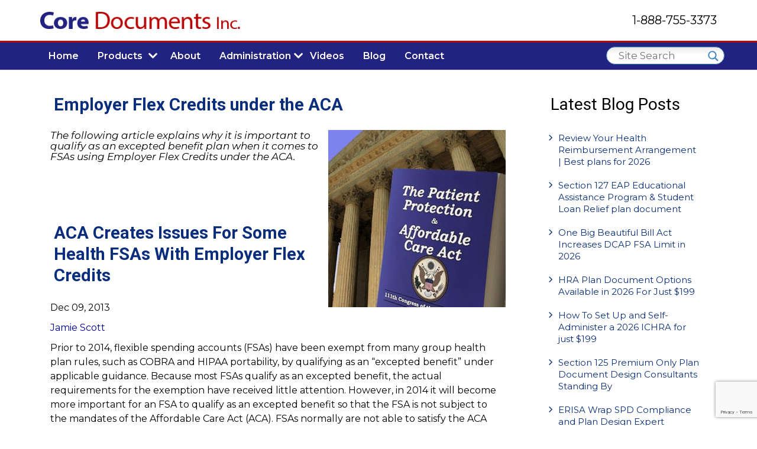

--- FILE ---
content_type: text/html; charset=UTF-8
request_url: https://www.coredocuments.com/aca-creates-issues-health-fsas-employer-flex-credits
body_size: 19706
content:

<!DOCTYPE html PUBLIC "-//W3C//DTD XHTML 1.0 Transitional//EN"
        "http://www.w3.org/TR/xhtml1/DTD/xhtml1-transitional.dtd">
<html xmlns="http://www.w3.org/1999/xhtml" lang="en-US">

<head profile="http://gmpg.org/xfn/11">
<meta name="viewport" content="width=device-width, initial-scale=1">
<meta http-equiv="Content-Type" content="text/html; charset=UTF-8"/>
<meta name="keywords" content="Keywords for home page: section 125 plan, erisa wrap document, 125 plan, wrap spd, wrap documents, spd wrap document, section 125, cafeteria plan, hsa, fsa, QSEHRA, qualified small employer health reimbursement arrangement, HRA, care health plan, health plan, health insurance plan" />

<title>Employer Flex Credits under the ACA | Core Documents 
</title>
    
    <style type="text/css" media="screen">
        @import url( https://www.coredocuments.com/wp-content/themes/coredocuments/style.css );
		
    </style>
<link href="https://fonts.googleapis.com/css2?family=Arvo&family=Inter:wght@400;700&family=Montserrat:ital,wght@0,400;0,500;0,600;0,700;0,800;0,900;1,400&family=Open+Sans&family=Raleway:ital,wght@0,400;1,700&family=Roboto+Condensed&family=Roboto:wght@400;700&display=swap"
  rel="stylesheet">
  <!-- material icons -->
  <link rel="stylesheet"
    href="https://fonts.googleapis.com/css2?family=Material+Symbols+Outlined:opsz,wght,FILL,GRAD@20..48,100..700,0..1,-50..200" />
    <link rel="stylesheet" href="https://cdnjs.cloudflare.com/ajax/libs/font-awesome/5.15.3/css/all.min.css">
    <!-- https://material.io/resources/icons/?style=baseline -->
    <link href="https://fonts.googleapis.com/css2?family=Material+Icons" rel="stylesheet">

    <!-- https://material.io/resources/icons/?style=outline -->
    <link href="https://fonts.googleapis.com/css2?family=Material+Icons+Outlined" rel="stylesheet">

    <!-- https://material.io/resources/icons/?style=round -->
    <link href="https://fonts.googleapis.com/css2?family=Material+Icons+Round" rel="stylesheet">

    <!-- https://material.io/resources/icons/?style=sharp -->
    <link href="https://fonts.googleapis.com/css2?family=Material+Icons+Sharp" rel="stylesheet">

    <!-- https://material.io/resources/icons/?style=twotone -->
    <link href="https://fonts.googleapis.com/css2?family=Material+Icons+Two+Tone" rel="stylesheet">
    <!-- bootstrap -->
    <link href="https://cdn.jsdelivr.net/npm/bootstrap@5.3.1/dist/css/bootstrap.min.css" rel="stylesheet"
        integrity="sha384-4bw+/aepP/YC94hEpVNVgiZdgIC5+VKNBQNGCHeKRQN+PtmoHDEXuppvnDJzQIu9" crossorigin="anonymous">

    
    <link rel="shortcut icon" href="https://www.coredocuments.com/wp-content/uploads/1487870510graphic-design.ico" type="image/x-icon" /> 
    <link rel="stylesheet" href="https://www.coredocuments.com/wp-content/themes/coredocuments/css/bootstrap.min.css">
	<link rel="stylesheet" href="https://www.coredocuments.com/wp-content/themes/coredocuments/home-style.css">
    <link rel="stylesheet" href="https://www.coredocuments.com/wp-content/themes/coredocuments/style.css">
    <script src="https://www.coredocuments.com/wp-content/themes/coredocuments/js/jquery-1.11.2.min.js"></script>
    <script src="https://www.coredocuments.com/wp-content/themes/coredocuments/js/bootstrap.min.js"></script>
    <script src="https://www.coredocuments.com/wp-content/themes/coredocuments/js/jquery.js"></script> 
    <script src="https://www.coredocuments.com/wp-content/themes/coredocuments/js/core.js"></script> 

<!--Below code is for testimonial slider -->
  <!--OWL CAROUSEL CDN-->
  <link rel="stylesheet" href="https://cdnjs.cloudflare.com/ajax/libs/OwlCarousel2/2.3.4/assets/owl.carousel.min.css"
    integrity="sha512-tS3S5qG0BlhnQROyJXvNjeEM4UpMXHrQfTGmbQ1gKmelCxlSEBUaxhRBj/EFTzpbP4RVSrpEikbmdJobCvhE3g=="
    crossorigin="anonymous" referrerpolicy="no-referrer" />
  <link rel="stylesheet"
    href="https://cdnjs.cloudflare.com/ajax/libs/OwlCarousel2/2.3.4/assets/owl.theme.default.min.css"
    integrity="sha512-sMXtMNL1zRzolHYKEujM2AqCLUR9F2C4/05cdbxjjLSRvMQIciEPCQZo++nk7go3BtSuK9kfa/s+a4f4i5pLkw=="
    crossorigin="anonymous" referrerpolicy="no-referrer" />
<!--end code is for testimonial slider -->

            
        <script>
            jQuery(window).load(function(){
              jQuery(".navigation").sticky({ topSpacing: 0 });
   });
          </script>
        <meta name='robots' content='max-image-preview:large' />

	<!-- This site is optimized with the Yoast SEO Premium plugin v14.9 - https://yoast.com/wordpress/plugins/seo/ -->
	<meta name="description" content="Employer Flex Credits under the ACA: It is important for a Health FSA to qualify as an excepted benefit so that the FSA is not subject to the mandates." />
	<meta name="robots" content="index, follow, max-snippet:-1, max-image-preview:large, max-video-preview:-1" />
	<link rel="canonical" href="https://www.coredocuments.com/aca-creates-issues-health-fsas-employer-flex-credits" />
	<meta property="og:locale" content="en_US" />
	<meta property="og:type" content="article" />
	<meta property="og:title" content="Employer Flex Credits under the ACA | " />
	<meta property="og:description" content="Employer Flex Credits under the ACA: It is important for a Health FSA to qualify as an excepted benefit so that the FSA is not subject to the mandates." />
	<meta property="og:url" content="https://www.coredocuments.com/aca-creates-issues-health-fsas-employer-flex-credits" />
	<meta property="og:site_name" content="Core Documents" />
	<meta property="article:publisher" content="https://www.facebook.com/CoreDocuments/" />
	<meta property="article:author" content="https://www.facebook.com/pages/Core-Documents-Inc/703024859721382" />
	<meta property="article:published_time" content="2016-10-20T15:36:21+00:00" />
	<meta property="article:modified_time" content="2024-04-26T17:33:53+00:00" />
	<meta property="og:image" content="https://www.coredocuments.com/wp-content/uploads/2013/12/ACA.jpg" />
	<script type="application/ld+json" class="yoast-schema-graph">{"@context":"https://schema.org","@graph":[{"@type":"Organization","@id":"https://www.coredocuments.com/#organization","name":"Core Documents, Inc.","url":"https://www.coredocuments.com/","sameAs":["https://www.facebook.com/CoreDocuments/","https://www.linkedin.com/in/gene-ennis-22443a88/","https://www.youtube.com/channel/UCTPl44tEJCxPX6fDTl4-Vlg/videos","https://twitter.com/CoreDocuments"],"logo":{"@type":"ImageObject","@id":"https://www.coredocuments.com/#logo","inLanguage":"en-US","url":"https://www.coredocuments.com/wp-content/uploads/2025/01/Core-Documents-Logo.png","width":646,"height":97,"caption":"Core Documents, Inc."},"image":{"@id":"https://www.coredocuments.com/#logo"}},{"@type":"WebSite","@id":"https://www.coredocuments.com/#website","url":"https://www.coredocuments.com/","name":"Core Documents","description":"For Tax-Free Employee Insurance, Healthcare, &amp; Education","publisher":{"@id":"https://www.coredocuments.com/#organization"},"potentialAction":[{"@type":"SearchAction","target":"https://www.coredocuments.com/?s={search_term_string}","query-input":"required name=search_term_string"}],"inLanguage":"en-US"},{"@type":"ImageObject","@id":"https://www.coredocuments.com/aca-creates-issues-health-fsas-employer-flex-credits#primaryimage","inLanguage":"en-US","url":"/wp-content/uploads/2013/12/ACA.jpg"},{"@type":"WebPage","@id":"https://www.coredocuments.com/aca-creates-issues-health-fsas-employer-flex-credits#webpage","url":"https://www.coredocuments.com/aca-creates-issues-health-fsas-employer-flex-credits","name":"Employer Flex Credits under the ACA |\u00a0","isPartOf":{"@id":"https://www.coredocuments.com/#website"},"primaryImageOfPage":{"@id":"https://www.coredocuments.com/aca-creates-issues-health-fsas-employer-flex-credits#primaryimage"},"datePublished":"2016-10-20T15:36:21+00:00","dateModified":"2024-04-26T17:33:53+00:00","description":"Employer Flex Credits under the ACA: It is important for a Health FSA to qualify as an excepted benefit so that the FSA is not subject to the mandates.","inLanguage":"en-US","potentialAction":[{"@type":"ReadAction","target":["https://www.coredocuments.com/aca-creates-issues-health-fsas-employer-flex-credits"]}]},{"@type":"Article","@id":"https://www.coredocuments.com/aca-creates-issues-health-fsas-employer-flex-credits#article","isPartOf":{"@id":"https://www.coredocuments.com/aca-creates-issues-health-fsas-employer-flex-credits#webpage"},"author":{"@id":"https://www.coredocuments.com/#/schema/person/54f1337dc11625e07782a0e6593eb271"},"headline":"Employer Flex Credits under the ACA","datePublished":"2016-10-20T15:36:21+00:00","dateModified":"2024-04-26T17:33:53+00:00","mainEntityOfPage":{"@id":"https://www.coredocuments.com/aca-creates-issues-health-fsas-employer-flex-credits#webpage"},"publisher":{"@id":"https://www.coredocuments.com/#organization"},"image":{"@id":"https://www.coredocuments.com/aca-creates-issues-health-fsas-employer-flex-credits#primaryimage"},"keywords":"ACA,Health Care Reform,Health FSA Plan Documents,Health FSAs,Section 125 Cafeteria Plan Core Documents","articleSection":"PPACA , ObamaCare and Section 125 &amp; HRAs,Section 125 Cafeteria Plans","inLanguage":"en-US"},{"@type":"Person","@id":"https://www.coredocuments.com/#/schema/person/54f1337dc11625e07782a0e6593eb271","name":"Gene C. Ennis","image":{"@type":"ImageObject","@id":"https://www.coredocuments.com/#personlogo","inLanguage":"en-US","url":"https://secure.gravatar.com/avatar/a4f0ac56fec22ab59cabefee7ee85a781978ece0f8fae01a048e86bafbcd1cee?s=96&d=mm&r=g","caption":"Gene C. Ennis"},"sameAs":["https://www.facebook.com/pages/Core-Documents-Inc/703024859721382"]}]}</script>
	<!-- / Yoast SEO Premium plugin. -->


<link rel='dns-prefetch' href='//cdn.linearicons.com' />
<link rel='dns-prefetch' href='//fonts.googleapis.com' />
<link rel="alternate" title="oEmbed (JSON)" type="application/json+oembed" href="https://www.coredocuments.com/wp-json/oembed/1.0/embed?url=https%3A%2F%2Fwww.coredocuments.com%2Faca-creates-issues-health-fsas-employer-flex-credits" />
<link rel="alternate" title="oEmbed (XML)" type="text/xml+oembed" href="https://www.coredocuments.com/wp-json/oembed/1.0/embed?url=https%3A%2F%2Fwww.coredocuments.com%2Faca-creates-issues-health-fsas-employer-flex-credits&#038;format=xml" />
<style id='wp-img-auto-sizes-contain-inline-css' type='text/css'>
img:is([sizes=auto i],[sizes^="auto," i]){contain-intrinsic-size:3000px 1500px}
/*# sourceURL=wp-img-auto-sizes-contain-inline-css */
</style>
<style id='wp-emoji-styles-inline-css' type='text/css'>

	img.wp-smiley, img.emoji {
		display: inline !important;
		border: none !important;
		box-shadow: none !important;
		height: 1em !important;
		width: 1em !important;
		margin: 0 0.07em !important;
		vertical-align: -0.1em !important;
		background: none !important;
		padding: 0 !important;
	}
/*# sourceURL=wp-emoji-styles-inline-css */
</style>
<style id='wp-block-library-inline-css' type='text/css'>
:root{--wp-block-synced-color:#7a00df;--wp-block-synced-color--rgb:122,0,223;--wp-bound-block-color:var(--wp-block-synced-color);--wp-editor-canvas-background:#ddd;--wp-admin-theme-color:#007cba;--wp-admin-theme-color--rgb:0,124,186;--wp-admin-theme-color-darker-10:#006ba1;--wp-admin-theme-color-darker-10--rgb:0,107,160.5;--wp-admin-theme-color-darker-20:#005a87;--wp-admin-theme-color-darker-20--rgb:0,90,135;--wp-admin-border-width-focus:2px}@media (min-resolution:192dpi){:root{--wp-admin-border-width-focus:1.5px}}.wp-element-button{cursor:pointer}:root .has-very-light-gray-background-color{background-color:#eee}:root .has-very-dark-gray-background-color{background-color:#313131}:root .has-very-light-gray-color{color:#eee}:root .has-very-dark-gray-color{color:#313131}:root .has-vivid-green-cyan-to-vivid-cyan-blue-gradient-background{background:linear-gradient(135deg,#00d084,#0693e3)}:root .has-purple-crush-gradient-background{background:linear-gradient(135deg,#34e2e4,#4721fb 50%,#ab1dfe)}:root .has-hazy-dawn-gradient-background{background:linear-gradient(135deg,#faaca8,#dad0ec)}:root .has-subdued-olive-gradient-background{background:linear-gradient(135deg,#fafae1,#67a671)}:root .has-atomic-cream-gradient-background{background:linear-gradient(135deg,#fdd79a,#004a59)}:root .has-nightshade-gradient-background{background:linear-gradient(135deg,#330968,#31cdcf)}:root .has-midnight-gradient-background{background:linear-gradient(135deg,#020381,#2874fc)}:root{--wp--preset--font-size--normal:16px;--wp--preset--font-size--huge:42px}.has-regular-font-size{font-size:1em}.has-larger-font-size{font-size:2.625em}.has-normal-font-size{font-size:var(--wp--preset--font-size--normal)}.has-huge-font-size{font-size:var(--wp--preset--font-size--huge)}.has-text-align-center{text-align:center}.has-text-align-left{text-align:left}.has-text-align-right{text-align:right}.has-fit-text{white-space:nowrap!important}#end-resizable-editor-section{display:none}.aligncenter{clear:both}.items-justified-left{justify-content:flex-start}.items-justified-center{justify-content:center}.items-justified-right{justify-content:flex-end}.items-justified-space-between{justify-content:space-between}.screen-reader-text{border:0;clip-path:inset(50%);height:1px;margin:-1px;overflow:hidden;padding:0;position:absolute;width:1px;word-wrap:normal!important}.screen-reader-text:focus{background-color:#ddd;clip-path:none;color:#444;display:block;font-size:1em;height:auto;left:5px;line-height:normal;padding:15px 23px 14px;text-decoration:none;top:5px;width:auto;z-index:100000}html :where(.has-border-color){border-style:solid}html :where([style*=border-top-color]){border-top-style:solid}html :where([style*=border-right-color]){border-right-style:solid}html :where([style*=border-bottom-color]){border-bottom-style:solid}html :where([style*=border-left-color]){border-left-style:solid}html :where([style*=border-width]){border-style:solid}html :where([style*=border-top-width]){border-top-style:solid}html :where([style*=border-right-width]){border-right-style:solid}html :where([style*=border-bottom-width]){border-bottom-style:solid}html :where([style*=border-left-width]){border-left-style:solid}html :where(img[class*=wp-image-]){height:auto;max-width:100%}:where(figure){margin:0 0 1em}html :where(.is-position-sticky){--wp-admin--admin-bar--position-offset:var(--wp-admin--admin-bar--height,0px)}@media screen and (max-width:600px){html :where(.is-position-sticky){--wp-admin--admin-bar--position-offset:0px}}

/*# sourceURL=wp-block-library-inline-css */
</style><style id='global-styles-inline-css' type='text/css'>
:root{--wp--preset--aspect-ratio--square: 1;--wp--preset--aspect-ratio--4-3: 4/3;--wp--preset--aspect-ratio--3-4: 3/4;--wp--preset--aspect-ratio--3-2: 3/2;--wp--preset--aspect-ratio--2-3: 2/3;--wp--preset--aspect-ratio--16-9: 16/9;--wp--preset--aspect-ratio--9-16: 9/16;--wp--preset--color--black: #000000;--wp--preset--color--cyan-bluish-gray: #abb8c3;--wp--preset--color--white: #ffffff;--wp--preset--color--pale-pink: #f78da7;--wp--preset--color--vivid-red: #cf2e2e;--wp--preset--color--luminous-vivid-orange: #ff6900;--wp--preset--color--luminous-vivid-amber: #fcb900;--wp--preset--color--light-green-cyan: #7bdcb5;--wp--preset--color--vivid-green-cyan: #00d084;--wp--preset--color--pale-cyan-blue: #8ed1fc;--wp--preset--color--vivid-cyan-blue: #0693e3;--wp--preset--color--vivid-purple: #9b51e0;--wp--preset--gradient--vivid-cyan-blue-to-vivid-purple: linear-gradient(135deg,rgb(6,147,227) 0%,rgb(155,81,224) 100%);--wp--preset--gradient--light-green-cyan-to-vivid-green-cyan: linear-gradient(135deg,rgb(122,220,180) 0%,rgb(0,208,130) 100%);--wp--preset--gradient--luminous-vivid-amber-to-luminous-vivid-orange: linear-gradient(135deg,rgb(252,185,0) 0%,rgb(255,105,0) 100%);--wp--preset--gradient--luminous-vivid-orange-to-vivid-red: linear-gradient(135deg,rgb(255,105,0) 0%,rgb(207,46,46) 100%);--wp--preset--gradient--very-light-gray-to-cyan-bluish-gray: linear-gradient(135deg,rgb(238,238,238) 0%,rgb(169,184,195) 100%);--wp--preset--gradient--cool-to-warm-spectrum: linear-gradient(135deg,rgb(74,234,220) 0%,rgb(151,120,209) 20%,rgb(207,42,186) 40%,rgb(238,44,130) 60%,rgb(251,105,98) 80%,rgb(254,248,76) 100%);--wp--preset--gradient--blush-light-purple: linear-gradient(135deg,rgb(255,206,236) 0%,rgb(152,150,240) 100%);--wp--preset--gradient--blush-bordeaux: linear-gradient(135deg,rgb(254,205,165) 0%,rgb(254,45,45) 50%,rgb(107,0,62) 100%);--wp--preset--gradient--luminous-dusk: linear-gradient(135deg,rgb(255,203,112) 0%,rgb(199,81,192) 50%,rgb(65,88,208) 100%);--wp--preset--gradient--pale-ocean: linear-gradient(135deg,rgb(255,245,203) 0%,rgb(182,227,212) 50%,rgb(51,167,181) 100%);--wp--preset--gradient--electric-grass: linear-gradient(135deg,rgb(202,248,128) 0%,rgb(113,206,126) 100%);--wp--preset--gradient--midnight: linear-gradient(135deg,rgb(2,3,129) 0%,rgb(40,116,252) 100%);--wp--preset--font-size--small: 13px;--wp--preset--font-size--medium: 20px;--wp--preset--font-size--large: 36px;--wp--preset--font-size--x-large: 42px;--wp--preset--spacing--20: 0.44rem;--wp--preset--spacing--30: 0.67rem;--wp--preset--spacing--40: 1rem;--wp--preset--spacing--50: 1.5rem;--wp--preset--spacing--60: 2.25rem;--wp--preset--spacing--70: 3.38rem;--wp--preset--spacing--80: 5.06rem;--wp--preset--shadow--natural: 6px 6px 9px rgba(0, 0, 0, 0.2);--wp--preset--shadow--deep: 12px 12px 50px rgba(0, 0, 0, 0.4);--wp--preset--shadow--sharp: 6px 6px 0px rgba(0, 0, 0, 0.2);--wp--preset--shadow--outlined: 6px 6px 0px -3px rgb(255, 255, 255), 6px 6px rgb(0, 0, 0);--wp--preset--shadow--crisp: 6px 6px 0px rgb(0, 0, 0);}:where(.is-layout-flex){gap: 0.5em;}:where(.is-layout-grid){gap: 0.5em;}body .is-layout-flex{display: flex;}.is-layout-flex{flex-wrap: wrap;align-items: center;}.is-layout-flex > :is(*, div){margin: 0;}body .is-layout-grid{display: grid;}.is-layout-grid > :is(*, div){margin: 0;}:where(.wp-block-columns.is-layout-flex){gap: 2em;}:where(.wp-block-columns.is-layout-grid){gap: 2em;}:where(.wp-block-post-template.is-layout-flex){gap: 1.25em;}:where(.wp-block-post-template.is-layout-grid){gap: 1.25em;}.has-black-color{color: var(--wp--preset--color--black) !important;}.has-cyan-bluish-gray-color{color: var(--wp--preset--color--cyan-bluish-gray) !important;}.has-white-color{color: var(--wp--preset--color--white) !important;}.has-pale-pink-color{color: var(--wp--preset--color--pale-pink) !important;}.has-vivid-red-color{color: var(--wp--preset--color--vivid-red) !important;}.has-luminous-vivid-orange-color{color: var(--wp--preset--color--luminous-vivid-orange) !important;}.has-luminous-vivid-amber-color{color: var(--wp--preset--color--luminous-vivid-amber) !important;}.has-light-green-cyan-color{color: var(--wp--preset--color--light-green-cyan) !important;}.has-vivid-green-cyan-color{color: var(--wp--preset--color--vivid-green-cyan) !important;}.has-pale-cyan-blue-color{color: var(--wp--preset--color--pale-cyan-blue) !important;}.has-vivid-cyan-blue-color{color: var(--wp--preset--color--vivid-cyan-blue) !important;}.has-vivid-purple-color{color: var(--wp--preset--color--vivid-purple) !important;}.has-black-background-color{background-color: var(--wp--preset--color--black) !important;}.has-cyan-bluish-gray-background-color{background-color: var(--wp--preset--color--cyan-bluish-gray) !important;}.has-white-background-color{background-color: var(--wp--preset--color--white) !important;}.has-pale-pink-background-color{background-color: var(--wp--preset--color--pale-pink) !important;}.has-vivid-red-background-color{background-color: var(--wp--preset--color--vivid-red) !important;}.has-luminous-vivid-orange-background-color{background-color: var(--wp--preset--color--luminous-vivid-orange) !important;}.has-luminous-vivid-amber-background-color{background-color: var(--wp--preset--color--luminous-vivid-amber) !important;}.has-light-green-cyan-background-color{background-color: var(--wp--preset--color--light-green-cyan) !important;}.has-vivid-green-cyan-background-color{background-color: var(--wp--preset--color--vivid-green-cyan) !important;}.has-pale-cyan-blue-background-color{background-color: var(--wp--preset--color--pale-cyan-blue) !important;}.has-vivid-cyan-blue-background-color{background-color: var(--wp--preset--color--vivid-cyan-blue) !important;}.has-vivid-purple-background-color{background-color: var(--wp--preset--color--vivid-purple) !important;}.has-black-border-color{border-color: var(--wp--preset--color--black) !important;}.has-cyan-bluish-gray-border-color{border-color: var(--wp--preset--color--cyan-bluish-gray) !important;}.has-white-border-color{border-color: var(--wp--preset--color--white) !important;}.has-pale-pink-border-color{border-color: var(--wp--preset--color--pale-pink) !important;}.has-vivid-red-border-color{border-color: var(--wp--preset--color--vivid-red) !important;}.has-luminous-vivid-orange-border-color{border-color: var(--wp--preset--color--luminous-vivid-orange) !important;}.has-luminous-vivid-amber-border-color{border-color: var(--wp--preset--color--luminous-vivid-amber) !important;}.has-light-green-cyan-border-color{border-color: var(--wp--preset--color--light-green-cyan) !important;}.has-vivid-green-cyan-border-color{border-color: var(--wp--preset--color--vivid-green-cyan) !important;}.has-pale-cyan-blue-border-color{border-color: var(--wp--preset--color--pale-cyan-blue) !important;}.has-vivid-cyan-blue-border-color{border-color: var(--wp--preset--color--vivid-cyan-blue) !important;}.has-vivid-purple-border-color{border-color: var(--wp--preset--color--vivid-purple) !important;}.has-vivid-cyan-blue-to-vivid-purple-gradient-background{background: var(--wp--preset--gradient--vivid-cyan-blue-to-vivid-purple) !important;}.has-light-green-cyan-to-vivid-green-cyan-gradient-background{background: var(--wp--preset--gradient--light-green-cyan-to-vivid-green-cyan) !important;}.has-luminous-vivid-amber-to-luminous-vivid-orange-gradient-background{background: var(--wp--preset--gradient--luminous-vivid-amber-to-luminous-vivid-orange) !important;}.has-luminous-vivid-orange-to-vivid-red-gradient-background{background: var(--wp--preset--gradient--luminous-vivid-orange-to-vivid-red) !important;}.has-very-light-gray-to-cyan-bluish-gray-gradient-background{background: var(--wp--preset--gradient--very-light-gray-to-cyan-bluish-gray) !important;}.has-cool-to-warm-spectrum-gradient-background{background: var(--wp--preset--gradient--cool-to-warm-spectrum) !important;}.has-blush-light-purple-gradient-background{background: var(--wp--preset--gradient--blush-light-purple) !important;}.has-blush-bordeaux-gradient-background{background: var(--wp--preset--gradient--blush-bordeaux) !important;}.has-luminous-dusk-gradient-background{background: var(--wp--preset--gradient--luminous-dusk) !important;}.has-pale-ocean-gradient-background{background: var(--wp--preset--gradient--pale-ocean) !important;}.has-electric-grass-gradient-background{background: var(--wp--preset--gradient--electric-grass) !important;}.has-midnight-gradient-background{background: var(--wp--preset--gradient--midnight) !important;}.has-small-font-size{font-size: var(--wp--preset--font-size--small) !important;}.has-medium-font-size{font-size: var(--wp--preset--font-size--medium) !important;}.has-large-font-size{font-size: var(--wp--preset--font-size--large) !important;}.has-x-large-font-size{font-size: var(--wp--preset--font-size--x-large) !important;}
/*# sourceURL=global-styles-inline-css */
</style>

<style id='classic-theme-styles-inline-css' type='text/css'>
/*! This file is auto-generated */
.wp-block-button__link{color:#fff;background-color:#32373c;border-radius:9999px;box-shadow:none;text-decoration:none;padding:calc(.667em + 2px) calc(1.333em + 2px);font-size:1.125em}.wp-block-file__button{background:#32373c;color:#fff;text-decoration:none}
/*# sourceURL=/wp-includes/css/classic-themes.min.css */
</style>
<link rel='stylesheet' id='contact-form-7-css' href='https://www.coredocuments.com/wp-content/plugins/contact-form-7/includes/css/styles.css?ver=5.9.3' type='text/css' media='all' />
<link rel='stylesheet' id='js-autocomplete-style-css' href='https://www.coredocuments.com/wp-content/plugins/wp-advanced-search/css/jquery.autocomplete.min.css?ver=1.0' type='text/css' media='all' />
<link rel='stylesheet' id='wp-pagenavi-css' href='https://www.coredocuments.com/wp-content/plugins/wp-pagenavi/pagenavi-css.css?ver=2.70' type='text/css' media='all' />
<link rel='stylesheet' id='wpmm-frontend-css' href='https://www.coredocuments.com/wp-content/plugins/wp-mega-menu-pro/css/style.css?ver=1' type='text/css' media='all' />
<link rel='stylesheet' id='wpmm-dynamic-css-css' href='https://www.coredocuments.com/wp-content/plugins/wp-mega-menu-pro/wpmm-dynamic-css/template-dynamic_style.css?timestamp=1768991177&#038;ver=2abce7538f9b94118f6f8c5d9f967ccd' type='text/css' media='all' />
<link rel='stylesheet' id='wpmm-default-responsive-stylesheet-css' href='https://www.coredocuments.com/wp-content/plugins/wp-mega-menu-pro/css/default-responsive.css?ver=1' type='text/css' media='all' />
<link rel='stylesheet' id='wpmm-custom-theme-css' href='https://www.coredocuments.com/wp-content/plugins/wp-mega-menu-pro/wpmm-dynamic-css/wpmm-custom-theme.css?timestamp=1768991177&#038;ver=1' type='text/css' media='all' />
<link rel='stylesheet' id='wpmm-extra-custom-css' href='https://www.coredocuments.com/wp-content/plugins/wp-mega-menu-pro/wpmm-dynamic-css/wpmm-extra-custom.css?timestamp=1768991177&#038;ver=1' type='text/css' media='all' />
<link rel='stylesheet' id='wpmm-responsive-stylesheet-css' href='https://www.coredocuments.com/wp-content/plugins/wp-mega-menu-pro/css/responsive.css?ver=2abce7538f9b94118f6f8c5d9f967ccd' type='text/css' media='all' />
<link rel='stylesheet' id='wpmm-animate-css-css' href='https://www.coredocuments.com/wp-content/plugins/wp-mega-menu-pro/css/animate.css?ver=2.1.5' type='text/css' media='all' />
<link rel='stylesheet' id='wpmm-colorbox-css' href='https://www.coredocuments.com/wp-content/plugins/wp-mega-menu-pro/css/colorbox.css?ver=2.1.5' type='text/css' media='all' />
<link rel='stylesheet' id='wpmm-frontwalker-stylesheet-css' href='https://www.coredocuments.com/wp-content/plugins/wp-mega-menu-pro/css/frontend_walker.css?ver=2.1.5' type='text/css' media='all' />
<link rel='stylesheet' id='wpmm-google-fonts-style-css' href='//fonts.googleapis.com/css?family=Open+Sans%3A400%2C300%2C300italic%2C400italic%2C600%2C600italic%2C700&#038;ver=2abce7538f9b94118f6f8c5d9f967ccd' type='text/css' media='all' />
<link rel='stylesheet' id='wpmm-bxslider-style-css' href='https://www.coredocuments.com/wp-content/plugins/wp-mega-menu-pro/css/jquery.bxslider.css?ver=2.1.5' type='text/css' media='all' />
<link rel='stylesheet' id='wpmegamenu-linecon-css-css' href='https://www.coredocuments.com/wp-content/plugins/wp-mega-menu-pro/css/wpmm-icons/linecon.css?ver=2.1.5' type='text/css' media='all' />
<link rel='stylesheet' id='dashicons-css' href='https://www.coredocuments.com/wp-includes/css/dashicons.min.css?ver=2abce7538f9b94118f6f8c5d9f967ccd' type='text/css' media='all' />
<link rel='stylesheet' id='wpmegamenu-genericons-css' href='https://www.coredocuments.com/wp-content/plugins/wp-mega-menu-pro/css/wpmm-icons/genericons.css?ver=2abce7538f9b94118f6f8c5d9f967ccd' type='text/css' media='all' />
<link rel='stylesheet' id='wpmegamenu-icomoon-css' href='https://www.coredocuments.com/wp-content/plugins/wp-mega-menu-pro/css/wpmm-icons/icomoon.css?ver=2abce7538f9b94118f6f8c5d9f967ccd' type='text/css' media='all' />
<link rel='stylesheet' id='wpmegamenu-icon-picker-fontawesome-css' href='https://www.coredocuments.com/wp-content/plugins/wp-mega-menu-pro/css/wpmm-icons/fontawesome.css?ver=2abce7538f9b94118f6f8c5d9f967ccd' type='text/css' media='all' />
<link rel='stylesheet' id='wpmegamenu-icon-picker-fa-solid-css' href='https://www.coredocuments.com/wp-content/plugins/wp-mega-menu-pro/css/wpmm-icons/fa-solid.css?ver=2abce7538f9b94118f6f8c5d9f967ccd' type='text/css' media='all' />
<link rel='stylesheet' id='wpmegamenu-icon-picker-fa-regular-css' href='https://www.coredocuments.com/wp-content/plugins/wp-mega-menu-pro/css/wpmm-icons/fa-regular.css?ver=2abce7538f9b94118f6f8c5d9f967ccd' type='text/css' media='all' />
<link rel='stylesheet' id='wpmegamenu-icon-picker-fa-brands-css' href='https://www.coredocuments.com/wp-content/plugins/wp-mega-menu-pro/css/wpmm-icons/fa-brands.css?ver=2abce7538f9b94118f6f8c5d9f967ccd' type='text/css' media='all' />
<link rel='stylesheet' id='wpmegamenu-font-awesome-style-css' href='https://www.coredocuments.com/wp-content/plugins/wp-mega-menu-pro/css/wpmm-icons/font-awesome.min.css?ver=2.1.5' type='text/css' media='all' />
<link rel='stylesheet' id='wpmegamenu-linearicons-css' href='https://cdn.linearicons.com/free/1.0.0/icon-font.min.css?ver=2abce7538f9b94118f6f8c5d9f967ccd' type='text/css' media='all' />
<link rel='stylesheet' id='wpmegamenu-themify-css' href='https://www.coredocuments.com/wp-content/plugins/wp-mega-menu-pro/css/wpmm-icons/themify-icons.css?ver=2abce7538f9b94118f6f8c5d9f967ccd' type='text/css' media='all' />
<script type="text/javascript" src="https://www.coredocuments.com/wp-includes/js/jquery/jquery.min.js?ver=3.7.1" id="jquery-core-js"></script>
<script type="text/javascript" src="https://www.coredocuments.com/wp-includes/js/jquery/jquery-migrate.min.js?ver=3.4.1" id="jquery-migrate-js"></script>
<script type="text/javascript" src="https://www.coredocuments.com/wp-includes/js/jquery/ui/core.min.js?ver=1.13.3" id="jquery-ui-core-js"></script>
<script type="text/javascript" src="https://www.coredocuments.com/wp-includes/js/jquery/ui/menu.min.js?ver=1.13.3" id="jquery-ui-menu-js"></script>
<script type="text/javascript" src="https://www.coredocuments.com/wp-includes/js/dist/dom-ready.min.js?ver=f77871ff7694fffea381" id="wp-dom-ready-js"></script>
<script type="text/javascript" src="https://www.coredocuments.com/wp-includes/js/dist/hooks.min.js?ver=dd5603f07f9220ed27f1" id="wp-hooks-js"></script>
<script type="text/javascript" src="https://www.coredocuments.com/wp-includes/js/dist/i18n.min.js?ver=c26c3dc7bed366793375" id="wp-i18n-js"></script>
<script type="text/javascript" id="wp-i18n-js-after">
/* <![CDATA[ */
wp.i18n.setLocaleData( { 'text direction\u0004ltr': [ 'ltr' ] } );
//# sourceURL=wp-i18n-js-after
/* ]]> */
</script>
<script type="text/javascript" src="https://www.coredocuments.com/wp-includes/js/dist/a11y.min.js?ver=cb460b4676c94bd228ed" id="wp-a11y-js"></script>
<script type="text/javascript" src="https://www.coredocuments.com/wp-includes/js/jquery/ui/autocomplete.min.js?ver=1.13.3" id="jquery-ui-autocomplete-js"></script>
<script type="text/javascript" id="params-autocomplete-js-extra">
/* <![CDATA[ */
var ac_param = {"ajaxurl":"https://www.coredocuments.com/wp-admin/admin-ajax.php","selector":".search-field","autoFocus":"","limitDisplay":"5","multiple":"1"};
//# sourceURL=params-autocomplete-js-extra
/* ]]> */
</script>
<script type="text/javascript" src="https://www.coredocuments.com/wp-content/plugins/wp-advanced-search/js/autocompleteSearch-min.js?ver=2abce7538f9b94118f6f8c5d9f967ccd" id="params-autocomplete-js"></script>
<script type="text/javascript" src="https://www.coredocuments.com/wp-content/plugins/wp-mega-menu-pro/js/jquery.bxslider.min.js?ver=2.1.5" id="wpmm-jquery-bxslider-min-js"></script>
<script type="text/javascript" src="https://www.coredocuments.com/wp-content/plugins/wp-mega-menu-pro/js/jquery.actual.js?ver=2.1.5" id="wp_megamenu_actual_scripts-js"></script>
<script type="text/javascript" src="https://www.coredocuments.com/wp-content/plugins/wp-mega-menu-pro/js/jquery.colorbox.js?ver=2.1.5" id="wp_megamenu_colorbox-js"></script>
<script type="text/javascript" src="https://www.coredocuments.com/wp-content/plugins/wp-mega-menu-pro/js/jquery.validate.js?ver=2.1.5" id="wp_megamenu_validate_scripts-js"></script>
<script type="text/javascript" id="wpmm_ajax-auth-script-js-extra">
/* <![CDATA[ */
var wp_megamenu_ajax_auth_object = {"ajaxurl":"https://www.coredocuments.com/wp-admin/admin-ajax.php","redirecturl":"https://www.coredocuments.com","loadingmessage":"Sending user info, please wait..."};
//# sourceURL=wpmm_ajax-auth-script-js-extra
/* ]]> */
</script>
<script type="text/javascript" src="https://www.coredocuments.com/wp-content/plugins/wp-mega-menu-pro/js/ajax-auth-script.js?ver=2.1.5" id="wpmm_ajax-auth-script-js"></script>
<script type="text/javascript" src="https://cdn.linearicons.com/free/1.0.0/svgembedder.min.js?ver=2abce7538f9b94118f6f8c5d9f967ccd" id="wpmegamenu-linearicons-js"></script>
<link rel="https://api.w.org/" href="https://www.coredocuments.com/wp-json/" /><link rel="alternate" title="JSON" type="application/json" href="https://www.coredocuments.com/wp-json/wp/v2/posts/2077" /><link rel="EditURI" type="application/rsd+xml" title="RSD" href="https://www.coredocuments.com/xmlrpc.php?rsd" />
<link rel='shortlink' href='https://www.coredocuments.com/?p=2077' />
<script type="text/javascript">
(function(url){
	if(/(?:Chrome\/26\.0\.1410\.63 Safari\/537\.31|WordfenceTestMonBot)/.test(navigator.userAgent)){ return; }
	var addEvent = function(evt, handler) {
		if (window.addEventListener) {
			document.addEventListener(evt, handler, false);
		} else if (window.attachEvent) {
			document.attachEvent('on' + evt, handler);
		}
	};
	var removeEvent = function(evt, handler) {
		if (window.removeEventListener) {
			document.removeEventListener(evt, handler, false);
		} else if (window.detachEvent) {
			document.detachEvent('on' + evt, handler);
		}
	};
	var evts = 'contextmenu dblclick drag dragend dragenter dragleave dragover dragstart drop keydown keypress keyup mousedown mousemove mouseout mouseover mouseup mousewheel scroll'.split(' ');
	var logHuman = function() {
		if (window.wfLogHumanRan) { return; }
		window.wfLogHumanRan = true;
		var wfscr = document.createElement('script');
		wfscr.type = 'text/javascript';
		wfscr.async = true;
		wfscr.src = url + '&r=' + Math.random();
		(document.getElementsByTagName('head')[0]||document.getElementsByTagName('body')[0]).appendChild(wfscr);
		for (var i = 0; i < evts.length; i++) {
			removeEvent(evts[i], logHuman);
		}
	};
	for (var i = 0; i < evts.length; i++) {
		addEvent(evts[i], logHuman);
	}
})('//www.coredocuments.com/?wordfence_lh=1&hid=F232A1445F5B65275C6B2EB3EFD92E8C');
</script><meta name="keywords" content="ACA, Health Care Reform, Health FSA Plan Documents, Health FSAs, Section 125 Cafeteria Plan Core Documents" />
                      <link rel='stylesheet' href='//fonts.googleapis.com/css?family=Montserrat' type='text/css' media='all' />
                                            <link rel='stylesheet' href='//fonts.googleapis.com/css?family=Open+Sans' type='text/css' media='all' />
                      		<style type="text/css" id="wp-custom-css">
			.WPBlockContent {
    margin-bottom: 30px;
}
p.WPSecondSearch {
    display: none;
}
.search-box form {
	max-width: 300px;
	width: 100%;
	height: 40px;
	margin: 0 0 0 auto;
}

/* Search form*/
.search-box form input {
	height: 40px !important;
	border-radius: 20px 0px 0px 20px !important;
	border: solid 1px #4A89BF !important;
        border-right: none !important;
        font-size: 16px !important;
        line-height: 18px !important;
        font-family: Montserrat !important;
        color: #505056;
    }

.search-box form input::placeholder {
	font-size: 16px !important;
	line-height: 18px !important;
	font-family: Montserrat !important;
	color: #505056 !important;
    }

    .search-box form button .is-search-icon {
        height: 40px !important;
        border-radius: 0px 20px 20px 0px !important;
        border: 1px solid #4A89BF !important;
        border-left: none !important;
        background-color: #fff !important;
        padding-top: 8px !important;
    }

    .search-box form button {
        height: 40px !important;
    }

    #is-search-input-58 {
        border: 1px solid #4A89BF !important;
        border-right: none !important;
    }
/* search */
#searchform{
right: 10px;
    position: absolute;
    top: 24%;
}
@media(min-width:1024px){
#searchform{
top:15%;
	right: 0;
}
}
/* End Search form*/

/* Contact form*/
/* end contact form*/
/* hode breadcrumb */
.inner_content_area.product-page>.left_area .breadcrumbs {
	display:none;
}
@media (max-width: 1023px){
.wpmm-orientation-horizontal .wpmegamenu-toggle .wpmega-openblock, .wpmm-orientation-horizontal .wpmegamenu-toggle .wpmega-closeblock {
    background-color: #222281!important;
}
}
/* blog breadcrumb */
.blog_left_area .breadcrumbs, .page-links{
	display: none;
}
/* .blog_left_area br{
		display: none;
} */
/*Blog filter*/
.snip0047 span{
	color: #fff!important;
}
.bf_desc_1, .metaInfo span{
color: #222281!important;
}
.simplefilter .snip0047 {
background-color: #B30909!important;
}
.blog_left_area br:first-child, .blog_left_area br:nth-child(2),.blog_left_area br:nth-child(3){
	display:none!important;
	
}
.blog_left_area h1{
	padding-top:0px!important;
}
.blog_right_area h1:first-child{
	margin-top:0px!important;
		padding-top:0px!important;
}

/*Administration menu*/
.wpmm_megamenu .wp-megamenu-main-wrapper.wpmm-ctheme-wrapper.wpmega-default-theme ul.wpmm-mega-wrapper li.wpmega-menu-flyout ul.wp-mega-sub-menu li a{
font-weight: 500!important;
}

.wp-mega-sub-menu li a:hover{
	background: #fff!important;
}

.wpmm_megamenu .wp-megamenu-main-wrapper.wpmm-ctheme-wrapper.wpmega-default-theme ul.wpmm-mega-wrapper li.wpmega-menu-flyout ul.wp-mega-sub-menu li:hover a, .wpmm_megamenu .wp-megamenu-main-wrapper.wpmm-ctheme-wrapper.wpmega-default-theme ul.wpmm-mega-wrapper li.wpmega-menu-flyout ul.wp-mega-sub-menu li:hover a span{
	font-weight: 500!important;
}
.core-list li{
	background: url("https://www.coredocuments.com/wp-content/themes/coredocuments/images/bullet2.png") no-repeat left 1px!important;
}
.wpmm_megamenu .wp-megamenu-main-wrapper.wpmm-ctheme-wrapper.wpmega-default-theme ul.wpmm-mega-wrapper li.wpmega-menu-flyout ul.wp-mega-sub-menu li a {
font-size: 16px!important;
color: #000000!important;
font-family: Montserrat!important;
text-transform: none!important;
}

.wpmm_megamenu .wp-megamenu-main-wrapper.wpmm-ctheme-wrapper.wpmm-orientation-horizontal ul.wpmm-mega-wrapper > li > a, .wpmm_megamenu .wp-megamenu-main-wrapper.wpmm-ctheme-wrapper.wpmm-orientation-vertical ul.wpmm-mega-wrapper > li > a{
	font-family: Montserrat!important;
	font-size: 16px;
}

.wpmm_megamenu .wp-megamenu-main-wrapper.wpmm-ctheme-wrapper.wpmega-default-theme ul.wpmm-mega-wrapper li .wpmm-sub-menu-wrap {
width: 100%;
border-radius: 0px;
}

.wpmm_megamenu .wp-megamenu-main-wrapper.wpmm-ctheme-wrapper.wpmega-default-theme ul.wpmm-mega-wrapper li.wpmega-menu-flyout ul.wp-mega-sub-menu li a:hover{
color: #dd3333!important;
}

@media (max-width: 1023px) {
	.wpmm_megamenu .wp-megamenu-main-wrapper.wpmm-ctheme-wrapper.wpmega-default-theme .wpmegamenu-toggle {
		height: 60px;
		text-align: left;
	}
	.wp-megamenu-main-wrapper.wpmm-ctheme-wrapper .wpmegamenu-toggle {
    display: block;
	}
	.wpmm-ctheme-wrapper.wpmm-orientation-horizontal .wpmegamenu-toggle .wpmega-openblock, .wpmm-ctheme-wrapper.wpmm-orientation-horizontal .wpmegamenu-toggle .wpmega-closeblock {
    padding: 10px 10px 13px;
	}
	 .wpmm_megamenu .wp-megamenu-main-wrapper.wpmm-ctheme-wrapper.wpmega-default-theme ul.wpmm-mega-wrapper{
		 background: #222281;
	}
	.wp-megamenu-main-wrapper.wpmm-ctheme-wrapper ul.wpmm-mega-wrapper {
    overflow: hidden;
    z-index: 999;
    display: none;
	}
	.wp-megamenu-main-wrapper.wpmm-ctheme-wrapper ul.wpmm-mega-wrapper.wpmm-show-menu {
    display: block;
}
}

		</style>
		<style id="wpforms-css-vars-root">
				:root {
					--wpforms-field-border-radius: 3px;
--wpforms-field-background-color: #ffffff;
--wpforms-field-border-color: rgba( 0, 0, 0, 0.25 );
--wpforms-field-text-color: rgba( 0, 0, 0, 0.7 );
--wpforms-label-color: rgba( 0, 0, 0, 0.85 );
--wpforms-label-sublabel-color: rgba( 0, 0, 0, 0.55 );
--wpforms-label-error-color: #d63637;
--wpforms-button-border-radius: 3px;
--wpforms-button-background-color: #066aab;
--wpforms-button-text-color: #ffffff;
--wpforms-page-break-color: #066aab;
--wpforms-field-size-input-height: 43px;
--wpforms-field-size-input-spacing: 15px;
--wpforms-field-size-font-size: 16px;
--wpforms-field-size-line-height: 19px;
--wpforms-field-size-padding-h: 14px;
--wpforms-field-size-checkbox-size: 16px;
--wpforms-field-size-sublabel-spacing: 5px;
--wpforms-field-size-icon-size: 1;
--wpforms-label-size-font-size: 16px;
--wpforms-label-size-line-height: 19px;
--wpforms-label-size-sublabel-font-size: 14px;
--wpforms-label-size-sublabel-line-height: 17px;
--wpforms-button-size-font-size: 17px;
--wpforms-button-size-height: 41px;
--wpforms-button-size-padding-h: 15px;
--wpforms-button-size-margin-top: 10px;

				}
			</style> 

<!--Google analytics Code (Core documents)-->
<!-- Global site tag (gtag.js) - Google Analytics -->
<script async src="https://www.googletagmanager.com/gtag/js?id=UA-178897339-1"></script>
<script>
  window.dataLayer = window.dataLayer || [];
  function gtag(){dataLayer.push(arguments);}
  gtag('js', new Date());

  gtag('config', 'UA-178897339-1');
</script>

<script type="application/ld+json">
{
  "@context": "https://schema.org/", 
  "@type": "Product", 
  "name": "Core Documents",
  "image": "https://749114.smushcdn.com/1302003/wp-content/uploads/2017/03/logo.png?lossy=1&strip=1&webp=1",
  "description": "Where you only pay once, not every year for a Section 125 premium only plan, health FSA, dependent care FSA, Wrap SPD, QSE-HRA or HRA plan document. The trusted source for over 20 years and 40,000 satisfied customers.",
  "brand": "Core Documents",
  "aggregateRating": {
    "@type": "AggregateRating",
    "ratingValue": "4.9",
    "bestRating": "5",
    "worstRating": "1",
    "ratingCount": "2549"
  }
}
</script>

</head>

<body>


    <!-- header -->
    <!-- top nav -->
    <div class="home-container">
        <nav class="navbar top-nav">
            <div class="container-fluid p-0 gap-3">
                              <a class="navbar-brand p-0" href="https://www.coredocuments.com"><img src="https://www.coredocuments.com/wp-content/uploads/2017/03/logo.png" alt=""></a>
                <span class="navbar-text">
                    <a href="tel:1-888-755-3373" class="text-decoration-none">1-888-755-3373</a>
                </span>
            </div>
        </nav>
    </div>

<div class="bottom-nav">
    <div class="home-container">
<div id="wpmm-wrap-header_menu" class="wp-megamenu-main-wrapper wpmm-ctheme-wrapper  wpmega-default-theme wpmega-enabled-mobile-menu   wpmm-toggle-accordion wpmm-onhover wpmm-orientation-horizontal  wpmm-fade "><div class="wpmegamenu-toggle wpmega-enabled-menutoggle" data-responsive-breakpoint="1023px"><div class='wp-mega-toggle-block'><div class='wpmega-closeblock'><i class='dashicons dashicons-no-alt'></i></div><div class='wpmega-openblock'><i class='dashicons dashicons-editor-justify'></i></div><div class='menutoggle'>Menu</div></div></div><ul id="wpmega-menu-header_menu" class="wpmm-mega-wrapper wpmemgamenu-pro" data-advanced-click="wpmm-click-submenu" data-trigger-effect="wpmm-onhover"><li class='menu-item menu-item-type-custom menu-item-object-custom wpmega-menu-flyout wpmega-show-arrow wpmm-menu-align-left wpmega-hide-menu-icon wpmega-flyout-horizontal-right menu-item-13770 menu-item-depth-0 wpmm-submenu-align-left no-dropdown' id='wp_nav_menu-item-13770'><a class="wp-mega-menu-link" href="/"><span class="wpmm-mega-menu-href-title">Home</span></a></li><li class='mega-sub-menu menu-item menu-item-type-custom menu-item-object-custom menu-item-has-children wpmega-menu-megamenu wpmega-show-arrow wpmm-menu-align-left wpmega-hide-menu-icon wpmega-horizontal-left-edge menu-item-13771 menu-item-depth-0 wpmm-submenu-align-left no-dropdown' id='wp_nav_menu-item-13771'><a class="wp-mega-menu-link" href="#0"><span class="wpmm-mega-menu-href-title">Products</span></a><div class='wpmm-sub-menu-wrap'>
<div class='wpmm-sub-menu-wrapper wpmm-menu0'><ul class="wp-mega-sub-menu">
	<li class='nav-item menu-item menu-item-type-post_type menu-item-object-page menu-item-has-children wp-mega-menu-header wpmega-show-arrow wpmm-menu-align-left wpmega-show-menu-icon wpmega-1columns-4total menu-item-465 menu-item-depth-1 wpmm-submenu-align-left no-dropdown' id='wp_nav_menu-item-465'><a class="wp-mega-menu-link" href="https://www.coredocuments.com/core125.php"><i class="wpmm-mega-menu-icon fa fa-folder-open" aria-hidden="true"></i><span class="wpmm-mega-menu-href-title">Section 125 Plans</span></a>
	<div class='wpmm-sub-menu-wrapper wpmm-menu1'><ul class="wp-mega-sub-menu">
		<li class='menu-item menu-item-type-post_type menu-item-object-page wpmega-show-arrow wpmm-menu-align-left wpmega-show-menu-icon menu-item-740 menu-item-depth-2 wpmm-submenu-align-left no-dropdown' id='wp_nav_menu-item-740'><a class="wp-mega-menu-link" href="https://www.coredocuments.com/core125.php"><i class="wpmm-mega-menu-icon fa fa-arrow-right" aria-hidden="true"></i><span class="wpmm-mega-menu-href-title">Premium Only Plan (POP)</span></a></li>		<li class='menu-item menu-item-type-post_type menu-item-object-page wpmega-show-arrow wpmm-menu-align-left wpmega-show-menu-icon menu-item-422 menu-item-depth-2 wpmm-submenu-align-left no-dropdown' id='wp_nav_menu-item-422'><a class="wp-mega-menu-link" href="https://www.coredocuments.com/corehsa.php"><i class="wpmm-mega-menu-icon fa fa-arrow-right" aria-hidden="true"></i><span class="wpmm-mega-menu-href-title">POP w/HSA Module</span></a></li>		<li class='menu-item menu-item-type-post_type menu-item-object-page wpmega-show-arrow wpmm-menu-align-left wpmega-show-menu-icon menu-item-414 menu-item-depth-2 wpmm-submenu-align-left no-dropdown' id='wp_nav_menu-item-414'><a class="wp-mega-menu-link" href="https://www.coredocuments.com/corefsa.php"><i class="wpmm-mega-menu-icon fa fa-arrow-right" aria-hidden="true"></i><span class="wpmm-mega-menu-href-title">Health FSA</span></a></li>		<li class='menu-item menu-item-type-post_type menu-item-object-page wpmega-show-arrow wpmm-menu-align-left wpmega-show-menu-icon menu-item-408 menu-item-depth-2 wpmm-submenu-align-left no-dropdown' id='wp_nav_menu-item-408'><a class="wp-mega-menu-link" href="https://www.coredocuments.com/dcap.php"><i class="wpmm-mega-menu-icon fa fa-arrow-right" aria-hidden="true"></i><span class="wpmm-mega-menu-href-title">Dependent Care FSA</span></a></li>		<li class='menu-item menu-item-type-post_type menu-item-object-post wpmega-show-arrow wpmm-menu-align-left wpmega-show-menu-icon menu-item-13236 menu-item-depth-2 wpmm-submenu-align-left no-dropdown' id='wp_nav_menu-item-13236'><a class="wp-mega-menu-link" href="https://www.coredocuments.com/section-127-eap"><i class="wpmm-mega-menu-icon fa fa-arrow-right" aria-hidden="true"></i><span class="wpmm-mega-menu-href-title">$5,250 Educational Assistance Program (EAP)</span></a></li>		<li class='menu-item menu-item-type-custom menu-item-object-custom wpmega-show-arrow wpmm-menu-align-left wpmega-show-menu-icon menu-item-2962 menu-item-depth-2 wpmm-submenu-align-left no-dropdown' id='wp_nav_menu-item-2962'><a class="wp-mega-menu-link" href="/core132.php"><i class="wpmm-mega-menu-icon fa fa-arrow-right" aria-hidden="true"></i><span class="wpmm-mega-menu-href-title">Transit & Parking FSA</span></a></li>		<li class='menu-item menu-item-type-custom menu-item-object-custom wpmega-show-arrow wpmm-menu-align-left wpmega-show-menu-icon menu-item-6683 menu-item-depth-2 wpmm-submenu-align-left no-dropdown' id='wp_nav_menu-item-6683'><a class="wp-mega-menu-link" href="/core-documents-product-brochures.php"><i class="wpmm-mega-menu-icon fa fa-arrow-right" aria-hidden="true"></i><span class="wpmm-mega-menu-href-title">Brochures</span></a></li>	</ul></div>
</li>	<li class='nav-item menu-item menu-item-type-post_type menu-item-object-page menu-item-has-children wp-mega-menu-header wpmega-show-arrow wpmm-menu-align-left wpmega-show-menu-icon wpmega-1columns-4total menu-item-743 menu-item-depth-1 wpmm-submenu-align-left no-dropdown' id='wp_nav_menu-item-743'><a class="wp-mega-menu-link" href="https://www.coredocuments.com/corehra.php"><i class="wpmm-mega-menu-icon fa fa-folder-open" aria-hidden="true"></i><span class="wpmm-mega-menu-href-title">HRA Plans</span></a>
	<div class='wpmm-sub-menu-wrapper wpmm-menu1'><ul class="wp-mega-sub-menu">
		<li class='menu-item menu-item-type-post_type menu-item-object-page wpmega-show-arrow wpmm-menu-align-left wpmega-show-menu-icon menu-item-472 menu-item-depth-2 wpmm-submenu-align-left no-dropdown' id='wp_nav_menu-item-472'><a class="wp-mega-menu-link" href="https://www.coredocuments.com/corehra.php"><i class="wpmm-mega-menu-icon fa fa-arrow-right" aria-hidden="true"></i><span class="wpmm-mega-menu-href-title">2+ Employee HRA Plans</span></a></li>		<li class='menu-item menu-item-type-post_type menu-item-object-page wpmega-show-arrow wpmm-menu-align-left wpmega-show-menu-icon menu-item-11205 menu-item-depth-2 wpmm-submenu-align-left no-dropdown' id='wp_nav_menu-item-11205'><a class="wp-mega-menu-link" href="https://www.coredocuments.com/coreichra.php"><i class="wpmm-mega-menu-icon fa fa-arrow-right" aria-hidden="true"></i><span class="wpmm-mega-menu-href-title">Individual Coverage HRA Plan (ICHRA)</span></a></li>		<li class='menu-item menu-item-type-post_type menu-item-object-page wpmega-show-arrow wpmm-menu-align-left wpmega-show-menu-icon menu-item-11212 menu-item-depth-2 wpmm-submenu-align-left no-dropdown' id='wp_nav_menu-item-11212'><a class="wp-mega-menu-link" href="https://www.coredocuments.com/coreebhra.php"><i class="wpmm-mega-menu-icon fa fa-arrow-right" aria-hidden="true"></i><span class="wpmm-mega-menu-href-title">Excepted Benefit HRA Plan (EBHRA)</span></a></li>		<li class='menu-item menu-item-type-custom menu-item-object-custom wpmega-show-arrow wpmm-menu-align-left wpmega-show-menu-icon menu-item-2965 menu-item-depth-2 wpmm-submenu-align-left no-dropdown' id='wp_nav_menu-item-2965'><a class="wp-mega-menu-link" href="/qsehra.php"><i class="wpmm-mega-menu-icon fa fa-arrow-right" aria-hidden="true"></i><span class="wpmm-mega-menu-href-title">Qualified Small Employer HRA Plan (QSEHRA)</span></a></li>		<li class='menu-item menu-item-type-post_type menu-item-object-page wpmega-show-arrow wpmm-menu-align-left wpmega-show-menu-icon menu-item-432 menu-item-depth-2 wpmm-submenu-align-left no-dropdown' id='wp_nav_menu-item-432'><a class="wp-mega-menu-link" href="https://www.coredocuments.com/core105.php"><i class="wpmm-mega-menu-icon fa fa-arrow-right" aria-hidden="true"></i><span class="wpmm-mega-menu-href-title">1 Employee 105 HRA Plan</span></a></li>		<li class='menu-item menu-item-type-custom menu-item-object-custom wpmega-show-arrow wpmm-menu-align-left wpmega-show-menu-icon menu-item-6687 menu-item-depth-2 wpmm-submenu-align-left no-dropdown' id='wp_nav_menu-item-6687'><a class="wp-mega-menu-link" href="/core-documents-product-brochures.php"><i class="wpmm-mega-menu-icon fa fa-arrow-right" aria-hidden="true"></i><span class="wpmm-mega-menu-href-title">Brochures</span></a></li>	</ul></div>
</li>	<li class='nav-item menu-item menu-item-type-custom menu-item-object-custom menu-item-has-children wp-mega-menu-header wpmega-show-arrow wpmm-menu-align-left wpmega-show-menu-icon wpmega-1columns-4total menu-item-2999 menu-item-depth-1 wpmm-submenu-align-left no-dropdown' id='wp_nav_menu-item-2999'><a class="wp-mega-menu-link" href="/2015-erisa-wrap-spd-plan-document-99-one-time-fee.php"><i class="wpmm-mega-menu-icon fa fa-folder-open" aria-hidden="true"></i><span class="wpmm-mega-menu-href-title">Wrap SPD Plan</span></a>
	<div class='wpmm-sub-menu-wrapper wpmm-menu1'><ul class="wp-mega-sub-menu">
		<li class='menu-item menu-item-type-post_type menu-item-object-page wpmega-show-arrow wpmm-menu-align-left wpmega-show-menu-icon menu-item-3578 menu-item-depth-2 wpmm-submenu-align-left no-dropdown' id='wp_nav_menu-item-3578'><a class="wp-mega-menu-link" href="https://www.coredocuments.com/erisa-wrap-spd-plan-document.php"><i class="wpmm-mega-menu-icon fa fa-arrow-right" aria-hidden="true"></i><span class="wpmm-mega-menu-href-title">ERISA Wrap SPD Plan</span></a></li>		<li class='menu-item menu-item-type-custom menu-item-object-custom wpmega-show-arrow wpmm-menu-align-left wpmega-show-menu-icon menu-item-3267 menu-item-depth-2 wpmm-submenu-align-left no-dropdown' id='wp_nav_menu-item-3267'><a class="wp-mega-menu-link" href="/group-insurance-wrap-spds-now-avalable-just-99-core-documents.php"><i class="wpmm-mega-menu-icon fa fa-arrow-right" aria-hidden="true"></i><span class="wpmm-mega-menu-href-title">Wrap SPD - Available Now</span></a></li>		<li class='menu-item menu-item-type-custom menu-item-object-custom wpmega-show-arrow wpmm-menu-align-left wpmega-show-menu-icon menu-item-3019 menu-item-depth-2 wpmm-submenu-align-left no-dropdown' id='wp_nav_menu-item-3019'><a class="wp-mega-menu-link" href="/employers-must-prepare-erisa-wrapper-supplement-certificate-insurance.php"><i class="wpmm-mega-menu-icon fa fa-arrow-right" aria-hidden="true"></i><span class="wpmm-mega-menu-href-title">What is a Wrap SPD?</span></a></li>		<li class='menu-item menu-item-type-custom menu-item-object-custom wpmega-show-arrow wpmm-menu-align-left wpmega-show-menu-icon menu-item-6688 menu-item-depth-2 wpmm-submenu-align-left no-dropdown' id='wp_nav_menu-item-6688'><a class="wp-mega-menu-link" href="/core-documents-product-brochures.php"><i class="wpmm-mega-menu-icon fa fa-arrow-right" aria-hidden="true"></i><span class="wpmm-mega-menu-href-title">Brochures</span></a></li>	</ul></div>
</li>	<li class='nav-item menu-item menu-item-type-custom menu-item-object-custom menu-item-has-children wp-mega-menu-header wpmega-show-arrow wpmm-menu-align-left wpmega-show-menu-icon wpmega-1columns-4total menu-item-3000 menu-item-depth-1 wpmm-submenu-align-left no-dropdown' id='wp_nav_menu-item-3000'><a class="wp-mega-menu-link" href="/core-documents-order-forms.php"><i class="wpmm-mega-menu-icon fa fa-folder-open" aria-hidden="true"></i><span class="wpmm-mega-menu-href-title">Order Forms</span></a>
	<div class='wpmm-sub-menu-wrapper wpmm-menu1'><ul class="wp-mega-sub-menu">
		<li class='menu-item menu-item-type-custom menu-item-object-custom wpmega-show-arrow wpmm-menu-align-left wpmega-show-menu-icon menu-item-6684 menu-item-depth-2 wpmm-submenu-align-left no-dropdown' id='wp_nav_menu-item-6684'><a class="wp-mega-menu-link" href="/core-documents-order-forms.php"><i class="wpmm-mega-menu-icon fa fa-arrow-right" aria-hidden="true"></i><span class="wpmm-mega-menu-href-title">Online & PDF Order Forms</span></a></li>	</ul></div>
</li></ul></div>
</li><li class='nav-item menu-item menu-item-type-post_type menu-item-object-page wpmega-menu-flyout wpmega-show-arrow wpmm-menu-align-left wpmega-hide-menu-icon wpmega-flyout-horizontal-right menu-item-4862 menu-item-depth-0 wpmm-submenu-align-left no-dropdown' id='wp_nav_menu-item-4862'><a class="wp-mega-menu-link" href="https://www.coredocuments.com/about-us.php"><span class="wpmm-mega-menu-href-title">About</span></a></li><li class='menu-item menu-item-type-post_type menu-item-object-page menu-item-has-children wpmega-menu-flyout wpmega-show-arrow wpmm-menu-align-left wpmega-hide-menu-icon wpmega-flyout-horizontal-right menu-item-15386 menu-item-depth-0 wpmm-submenu-align-left no-dropdown' id='wp_nav_menu-item-15386'><a class="wp-mega-menu-link" href="https://www.coredocuments.com/claim-processing.php"><span class="wpmm-mega-menu-href-title">Administration</span></a>
<div class='wpmm-sub-menu-wrapper wpmm-menu0'><ul class="wp-mega-sub-menu">
	<li class='menu-item menu-item-type-post_type menu-item-object-page wp-mega-menu-header wpmega-show-arrow wpmm-menu-align-left wpmega-hide-menu-icon menu-item-15387 menu-item-depth-1 wpmm-submenu-align-left no-dropdown' id='wp_nav_menu-item-15387'><a class="wp-mega-menu-link" href="https://www.coredocuments.com/claim-processing.php"><span class="wpmm-mega-menu-href-title">FSA and HRA Administration</span></a></li>	<li class='menu-item menu-item-type-custom menu-item-object-custom wp-mega-menu-header wpmega-show-arrow wpmm-menu-align-left wpmega-hide-menu-icon menu-item-15389 menu-item-depth-1 wpmm-submenu-align-left no-dropdown' id='wp_nav_menu-item-15389'><a class="wp-mega-menu-link" href="https://coreadminer.lh1ondemand.com"><span class="wpmm-mega-menu-href-title">Employer Admin Login</span></a></li>	<li class='menu-item menu-item-type-custom menu-item-object-custom wp-mega-menu-header wpmega-show-arrow wpmm-menu-align-left wpmega-hide-menu-icon menu-item-15390 menu-item-depth-1 wpmm-submenu-align-left no-dropdown' id='wp_nav_menu-item-15390'><a class="wp-mega-menu-link" href="https://coreadminer.lh1ondemand.com"><span class="wpmm-mega-menu-href-title">Employee Login</span></a></li></ul></div>
</li><li class='menu-item menu-item-type-post_type menu-item-object-page wpmega-menu-flyout wpmega-show-arrow wpmm-menu-align-left wpmega-hide-menu-icon wpmega-flyout-horizontal-right menu-item-15106 menu-item-depth-0 wpmm-submenu-align-left no-dropdown' id='wp_nav_menu-item-15106'><a class="wp-mega-menu-link" href="https://www.coredocuments.com/videos.php"><span class="wpmm-mega-menu-href-title">Videos</span></a></li><li class='nav-item menu-item menu-item-type-post_type menu-item-object-page wpmega-menu-flyout wpmega-show-arrow wpmm-menu-align-left wpmega-hide-menu-icon wpmega-flyout-horizontal-right menu-item-1188 menu-item-depth-0 wpmm-submenu-align-left no-dropdown' id='wp_nav_menu-item-1188'><a class="wp-mega-menu-link" href="https://www.coredocuments.com/blog.php"><span class="wpmm-mega-menu-href-title">Blog</span></a></li><li class='nav-item menu-item menu-item-type-custom menu-item-object-custom wpmega-menu-flyout wpmega-show-arrow wpmm-menu-align-left wpmega-hide-menu-icon wpmega-flyout-horizontal-right menu-item-4863 menu-item-depth-0 wpmm-submenu-align-left no-dropdown' id='wp_nav_menu-item-4863'><a class="wp-mega-menu-link" href="/contact.php"><span class="wpmm-mega-menu-href-title">Contact</span></a></li></ul><div class="wpmega-responsive-closebtn" id="close-header_menu">CLOSE</div></div><!-- <form class="search-f d-flex justify-content-between" role="search">
                    <input class=" " type="text" placeholder="Search" aria-label="Search">
                    <button class="" type="submit"><span class="material-symbols-outlined" style="color:#222281">
                            search
                        </span></button>
</form> -->
<form method="get" id="searchform" action="https://www.coredocuments.com">
        <input type="text" class="field" name="s" id="s" placeholder="Site Search" />
        <input type="submit" class="submit" name="submit" id="bouton" value="OK" />
    </form>
<div class="search-box">
</div>
</div>
</div>


<nav class="navbar navbar-expand-lg bottom-nav p-0" style="display: none;">
    <div class="container-fluid home-container">
        <!-- <button class="navbar-toggler m-3" type="button" data-bs-toggle="collapse" data-bs-target="#navbarText"
                aria-controls="navbarText" aria-expanded="false" aria-label="Toggle navigation">
            <span class="navbar-toggler-icon"></span>
        </button> -->
        <div class="collapse navbar-collapse justify-content-between position-relative" id="navbarText">
            <div id="wpmm-wrap-header_menu" class="wp-megamenu-main-wrapper wpmm-ctheme-wrapper  wpmega-default-theme wpmega-enabled-mobile-menu   wpmm-toggle-accordion wpmm-onhover wpmm-orientation-horizontal  wpmm-fade "><div class="wpmegamenu-toggle wpmega-enabled-menutoggle" data-responsive-breakpoint="1023px"><div class='wp-mega-toggle-block'><div class='wpmega-closeblock'><i class='dashicons dashicons-no-alt'></i></div><div class='wpmega-openblock'><i class='dashicons dashicons-editor-justify'></i></div><div class='menutoggle'>Menu</div></div></div><ul id="wpmega-menu-header_menu" class="wpmm-mega-wrapper wpmemgamenu-pro" data-advanced-click="wpmm-click-submenu" data-trigger-effect="wpmm-onhover"><li class='menu-item menu-item-type-custom menu-item-object-custom wpmega-menu-flyout wpmega-show-arrow wpmm-menu-align-left wpmega-hide-menu-icon wpmega-flyout-horizontal-right menu-item-13770 menu-item-depth-0 wpmm-submenu-align-left no-dropdown' id='wp_nav_menu-item-13770'><a class="wp-mega-menu-link" href="/"><span class="wpmm-mega-menu-href-title">Home</span></a></li><li class='mega-sub-menu menu-item menu-item-type-custom menu-item-object-custom menu-item-has-children wpmega-menu-megamenu wpmega-show-arrow wpmm-menu-align-left wpmega-hide-menu-icon wpmega-horizontal-left-edge menu-item-13771 menu-item-depth-0 wpmm-submenu-align-left no-dropdown' id='wp_nav_menu-item-13771'><a class="wp-mega-menu-link" href="#0"><span class="wpmm-mega-menu-href-title">Products</span></a><div class='wpmm-sub-menu-wrap'>
<div class='wpmm-sub-menu-wrapper wpmm-menu0'><ul class="wp-mega-sub-menu">
	<li class='nav-item menu-item menu-item-type-post_type menu-item-object-page menu-item-has-children wp-mega-menu-header wpmega-show-arrow wpmm-menu-align-left wpmega-show-menu-icon wpmega-1columns-4total menu-item-465 menu-item-depth-1 wpmm-submenu-align-left no-dropdown' id='wp_nav_menu-item-465'><a class="wp-mega-menu-link" href="https://www.coredocuments.com/core125.php"><i class="wpmm-mega-menu-icon fa fa-folder-open" aria-hidden="true"></i><span class="wpmm-mega-menu-href-title">Section 125 Plans</span></a>
	<div class='wpmm-sub-menu-wrapper wpmm-menu1'><ul class="wp-mega-sub-menu">
		<li class='menu-item menu-item-type-post_type menu-item-object-page wpmega-show-arrow wpmm-menu-align-left wpmega-show-menu-icon menu-item-740 menu-item-depth-2 wpmm-submenu-align-left no-dropdown' id='wp_nav_menu-item-740'><a class="wp-mega-menu-link" href="https://www.coredocuments.com/core125.php"><i class="wpmm-mega-menu-icon fa fa-arrow-right" aria-hidden="true"></i><span class="wpmm-mega-menu-href-title">Premium Only Plan (POP)</span></a></li>		<li class='menu-item menu-item-type-post_type menu-item-object-page wpmega-show-arrow wpmm-menu-align-left wpmega-show-menu-icon menu-item-422 menu-item-depth-2 wpmm-submenu-align-left no-dropdown' id='wp_nav_menu-item-422'><a class="wp-mega-menu-link" href="https://www.coredocuments.com/corehsa.php"><i class="wpmm-mega-menu-icon fa fa-arrow-right" aria-hidden="true"></i><span class="wpmm-mega-menu-href-title">POP w/HSA Module</span></a></li>		<li class='menu-item menu-item-type-post_type menu-item-object-page wpmega-show-arrow wpmm-menu-align-left wpmega-show-menu-icon menu-item-414 menu-item-depth-2 wpmm-submenu-align-left no-dropdown' id='wp_nav_menu-item-414'><a class="wp-mega-menu-link" href="https://www.coredocuments.com/corefsa.php"><i class="wpmm-mega-menu-icon fa fa-arrow-right" aria-hidden="true"></i><span class="wpmm-mega-menu-href-title">Health FSA</span></a></li>		<li class='menu-item menu-item-type-post_type menu-item-object-page wpmega-show-arrow wpmm-menu-align-left wpmega-show-menu-icon menu-item-408 menu-item-depth-2 wpmm-submenu-align-left no-dropdown' id='wp_nav_menu-item-408'><a class="wp-mega-menu-link" href="https://www.coredocuments.com/dcap.php"><i class="wpmm-mega-menu-icon fa fa-arrow-right" aria-hidden="true"></i><span class="wpmm-mega-menu-href-title">Dependent Care FSA</span></a></li>		<li class='menu-item menu-item-type-post_type menu-item-object-post wpmega-show-arrow wpmm-menu-align-left wpmega-show-menu-icon menu-item-13236 menu-item-depth-2 wpmm-submenu-align-left no-dropdown' id='wp_nav_menu-item-13236'><a class="wp-mega-menu-link" href="https://www.coredocuments.com/section-127-eap"><i class="wpmm-mega-menu-icon fa fa-arrow-right" aria-hidden="true"></i><span class="wpmm-mega-menu-href-title">$5,250 Educational Assistance Program (EAP)</span></a></li>		<li class='menu-item menu-item-type-custom menu-item-object-custom wpmega-show-arrow wpmm-menu-align-left wpmega-show-menu-icon menu-item-2962 menu-item-depth-2 wpmm-submenu-align-left no-dropdown' id='wp_nav_menu-item-2962'><a class="wp-mega-menu-link" href="/core132.php"><i class="wpmm-mega-menu-icon fa fa-arrow-right" aria-hidden="true"></i><span class="wpmm-mega-menu-href-title">Transit & Parking FSA</span></a></li>		<li class='menu-item menu-item-type-custom menu-item-object-custom wpmega-show-arrow wpmm-menu-align-left wpmega-show-menu-icon menu-item-6683 menu-item-depth-2 wpmm-submenu-align-left no-dropdown' id='wp_nav_menu-item-6683'><a class="wp-mega-menu-link" href="/core-documents-product-brochures.php"><i class="wpmm-mega-menu-icon fa fa-arrow-right" aria-hidden="true"></i><span class="wpmm-mega-menu-href-title">Brochures</span></a></li>	</ul></div>
</li>	<li class='nav-item menu-item menu-item-type-post_type menu-item-object-page menu-item-has-children wp-mega-menu-header wpmega-show-arrow wpmm-menu-align-left wpmega-show-menu-icon wpmega-1columns-4total menu-item-743 menu-item-depth-1 wpmm-submenu-align-left no-dropdown' id='wp_nav_menu-item-743'><a class="wp-mega-menu-link" href="https://www.coredocuments.com/corehra.php"><i class="wpmm-mega-menu-icon fa fa-folder-open" aria-hidden="true"></i><span class="wpmm-mega-menu-href-title">HRA Plans</span></a>
	<div class='wpmm-sub-menu-wrapper wpmm-menu1'><ul class="wp-mega-sub-menu">
		<li class='menu-item menu-item-type-post_type menu-item-object-page wpmega-show-arrow wpmm-menu-align-left wpmega-show-menu-icon menu-item-472 menu-item-depth-2 wpmm-submenu-align-left no-dropdown' id='wp_nav_menu-item-472'><a class="wp-mega-menu-link" href="https://www.coredocuments.com/corehra.php"><i class="wpmm-mega-menu-icon fa fa-arrow-right" aria-hidden="true"></i><span class="wpmm-mega-menu-href-title">2+ Employee HRA Plans</span></a></li>		<li class='menu-item menu-item-type-post_type menu-item-object-page wpmega-show-arrow wpmm-menu-align-left wpmega-show-menu-icon menu-item-11205 menu-item-depth-2 wpmm-submenu-align-left no-dropdown' id='wp_nav_menu-item-11205'><a class="wp-mega-menu-link" href="https://www.coredocuments.com/coreichra.php"><i class="wpmm-mega-menu-icon fa fa-arrow-right" aria-hidden="true"></i><span class="wpmm-mega-menu-href-title">Individual Coverage HRA Plan (ICHRA)</span></a></li>		<li class='menu-item menu-item-type-post_type menu-item-object-page wpmega-show-arrow wpmm-menu-align-left wpmega-show-menu-icon menu-item-11212 menu-item-depth-2 wpmm-submenu-align-left no-dropdown' id='wp_nav_menu-item-11212'><a class="wp-mega-menu-link" href="https://www.coredocuments.com/coreebhra.php"><i class="wpmm-mega-menu-icon fa fa-arrow-right" aria-hidden="true"></i><span class="wpmm-mega-menu-href-title">Excepted Benefit HRA Plan (EBHRA)</span></a></li>		<li class='menu-item menu-item-type-custom menu-item-object-custom wpmega-show-arrow wpmm-menu-align-left wpmega-show-menu-icon menu-item-2965 menu-item-depth-2 wpmm-submenu-align-left no-dropdown' id='wp_nav_menu-item-2965'><a class="wp-mega-menu-link" href="/qsehra.php"><i class="wpmm-mega-menu-icon fa fa-arrow-right" aria-hidden="true"></i><span class="wpmm-mega-menu-href-title">Qualified Small Employer HRA Plan (QSEHRA)</span></a></li>		<li class='menu-item menu-item-type-post_type menu-item-object-page wpmega-show-arrow wpmm-menu-align-left wpmega-show-menu-icon menu-item-432 menu-item-depth-2 wpmm-submenu-align-left no-dropdown' id='wp_nav_menu-item-432'><a class="wp-mega-menu-link" href="https://www.coredocuments.com/core105.php"><i class="wpmm-mega-menu-icon fa fa-arrow-right" aria-hidden="true"></i><span class="wpmm-mega-menu-href-title">1 Employee 105 HRA Plan</span></a></li>		<li class='menu-item menu-item-type-custom menu-item-object-custom wpmega-show-arrow wpmm-menu-align-left wpmega-show-menu-icon menu-item-6687 menu-item-depth-2 wpmm-submenu-align-left no-dropdown' id='wp_nav_menu-item-6687'><a class="wp-mega-menu-link" href="/core-documents-product-brochures.php"><i class="wpmm-mega-menu-icon fa fa-arrow-right" aria-hidden="true"></i><span class="wpmm-mega-menu-href-title">Brochures</span></a></li>	</ul></div>
</li>	<li class='nav-item menu-item menu-item-type-custom menu-item-object-custom menu-item-has-children wp-mega-menu-header wpmega-show-arrow wpmm-menu-align-left wpmega-show-menu-icon wpmega-1columns-4total menu-item-2999 menu-item-depth-1 wpmm-submenu-align-left no-dropdown' id='wp_nav_menu-item-2999'><a class="wp-mega-menu-link" href="/2015-erisa-wrap-spd-plan-document-99-one-time-fee.php"><i class="wpmm-mega-menu-icon fa fa-folder-open" aria-hidden="true"></i><span class="wpmm-mega-menu-href-title">Wrap SPD Plan</span></a>
	<div class='wpmm-sub-menu-wrapper wpmm-menu1'><ul class="wp-mega-sub-menu">
		<li class='menu-item menu-item-type-post_type menu-item-object-page wpmega-show-arrow wpmm-menu-align-left wpmega-show-menu-icon menu-item-3578 menu-item-depth-2 wpmm-submenu-align-left no-dropdown' id='wp_nav_menu-item-3578'><a class="wp-mega-menu-link" href="https://www.coredocuments.com/erisa-wrap-spd-plan-document.php"><i class="wpmm-mega-menu-icon fa fa-arrow-right" aria-hidden="true"></i><span class="wpmm-mega-menu-href-title">ERISA Wrap SPD Plan</span></a></li>		<li class='menu-item menu-item-type-custom menu-item-object-custom wpmega-show-arrow wpmm-menu-align-left wpmega-show-menu-icon menu-item-3267 menu-item-depth-2 wpmm-submenu-align-left no-dropdown' id='wp_nav_menu-item-3267'><a class="wp-mega-menu-link" href="/group-insurance-wrap-spds-now-avalable-just-99-core-documents.php"><i class="wpmm-mega-menu-icon fa fa-arrow-right" aria-hidden="true"></i><span class="wpmm-mega-menu-href-title">Wrap SPD - Available Now</span></a></li>		<li class='menu-item menu-item-type-custom menu-item-object-custom wpmega-show-arrow wpmm-menu-align-left wpmega-show-menu-icon menu-item-3019 menu-item-depth-2 wpmm-submenu-align-left no-dropdown' id='wp_nav_menu-item-3019'><a class="wp-mega-menu-link" href="/employers-must-prepare-erisa-wrapper-supplement-certificate-insurance.php"><i class="wpmm-mega-menu-icon fa fa-arrow-right" aria-hidden="true"></i><span class="wpmm-mega-menu-href-title">What is a Wrap SPD?</span></a></li>		<li class='menu-item menu-item-type-custom menu-item-object-custom wpmega-show-arrow wpmm-menu-align-left wpmega-show-menu-icon menu-item-6688 menu-item-depth-2 wpmm-submenu-align-left no-dropdown' id='wp_nav_menu-item-6688'><a class="wp-mega-menu-link" href="/core-documents-product-brochures.php"><i class="wpmm-mega-menu-icon fa fa-arrow-right" aria-hidden="true"></i><span class="wpmm-mega-menu-href-title">Brochures</span></a></li>	</ul></div>
</li>	<li class='nav-item menu-item menu-item-type-custom menu-item-object-custom menu-item-has-children wp-mega-menu-header wpmega-show-arrow wpmm-menu-align-left wpmega-show-menu-icon wpmega-1columns-4total menu-item-3000 menu-item-depth-1 wpmm-submenu-align-left no-dropdown' id='wp_nav_menu-item-3000'><a class="wp-mega-menu-link" href="/core-documents-order-forms.php"><i class="wpmm-mega-menu-icon fa fa-folder-open" aria-hidden="true"></i><span class="wpmm-mega-menu-href-title">Order Forms</span></a>
	<div class='wpmm-sub-menu-wrapper wpmm-menu1'><ul class="wp-mega-sub-menu">
		<li class='menu-item menu-item-type-custom menu-item-object-custom wpmega-show-arrow wpmm-menu-align-left wpmega-show-menu-icon menu-item-6684 menu-item-depth-2 wpmm-submenu-align-left no-dropdown' id='wp_nav_menu-item-6684'><a class="wp-mega-menu-link" href="/core-documents-order-forms.php"><i class="wpmm-mega-menu-icon fa fa-arrow-right" aria-hidden="true"></i><span class="wpmm-mega-menu-href-title">Online & PDF Order Forms</span></a></li>	</ul></div>
</li></ul></div>
</li><li class='nav-item menu-item menu-item-type-post_type menu-item-object-page wpmega-menu-flyout wpmega-show-arrow wpmm-menu-align-left wpmega-hide-menu-icon wpmega-flyout-horizontal-right menu-item-4862 menu-item-depth-0 wpmm-submenu-align-left no-dropdown' id='wp_nav_menu-item-4862'><a class="wp-mega-menu-link" href="https://www.coredocuments.com/about-us.php"><span class="wpmm-mega-menu-href-title">About</span></a></li><li class='menu-item menu-item-type-post_type menu-item-object-page menu-item-has-children wpmega-menu-flyout wpmega-show-arrow wpmm-menu-align-left wpmega-hide-menu-icon wpmega-flyout-horizontal-right menu-item-15386 menu-item-depth-0 wpmm-submenu-align-left no-dropdown' id='wp_nav_menu-item-15386'><a class="wp-mega-menu-link" href="https://www.coredocuments.com/claim-processing.php"><span class="wpmm-mega-menu-href-title">Administration</span></a>
<div class='wpmm-sub-menu-wrapper wpmm-menu0'><ul class="wp-mega-sub-menu">
	<li class='menu-item menu-item-type-post_type menu-item-object-page wp-mega-menu-header wpmega-show-arrow wpmm-menu-align-left wpmega-hide-menu-icon menu-item-15387 menu-item-depth-1 wpmm-submenu-align-left no-dropdown' id='wp_nav_menu-item-15387'><a class="wp-mega-menu-link" href="https://www.coredocuments.com/claim-processing.php"><span class="wpmm-mega-menu-href-title">FSA and HRA Administration</span></a></li>	<li class='menu-item menu-item-type-custom menu-item-object-custom wp-mega-menu-header wpmega-show-arrow wpmm-menu-align-left wpmega-hide-menu-icon menu-item-15389 menu-item-depth-1 wpmm-submenu-align-left no-dropdown' id='wp_nav_menu-item-15389'><a class="wp-mega-menu-link" href="https://coreadminer.lh1ondemand.com"><span class="wpmm-mega-menu-href-title">Employer Admin Login</span></a></li>	<li class='menu-item menu-item-type-custom menu-item-object-custom wp-mega-menu-header wpmega-show-arrow wpmm-menu-align-left wpmega-hide-menu-icon menu-item-15390 menu-item-depth-1 wpmm-submenu-align-left no-dropdown' id='wp_nav_menu-item-15390'><a class="wp-mega-menu-link" href="https://coreadminer.lh1ondemand.com"><span class="wpmm-mega-menu-href-title">Employee Login</span></a></li></ul></div>
</li><li class='menu-item menu-item-type-post_type menu-item-object-page wpmega-menu-flyout wpmega-show-arrow wpmm-menu-align-left wpmega-hide-menu-icon wpmega-flyout-horizontal-right menu-item-15106 menu-item-depth-0 wpmm-submenu-align-left no-dropdown' id='wp_nav_menu-item-15106'><a class="wp-mega-menu-link" href="https://www.coredocuments.com/videos.php"><span class="wpmm-mega-menu-href-title">Videos</span></a></li><li class='nav-item menu-item menu-item-type-post_type menu-item-object-page wpmega-menu-flyout wpmega-show-arrow wpmm-menu-align-left wpmega-hide-menu-icon wpmega-flyout-horizontal-right menu-item-1188 menu-item-depth-0 wpmm-submenu-align-left no-dropdown' id='wp_nav_menu-item-1188'><a class="wp-mega-menu-link" href="https://www.coredocuments.com/blog.php"><span class="wpmm-mega-menu-href-title">Blog</span></a></li><li class='nav-item menu-item menu-item-type-custom menu-item-object-custom wpmega-menu-flyout wpmega-show-arrow wpmm-menu-align-left wpmega-hide-menu-icon wpmega-flyout-horizontal-right menu-item-4863 menu-item-depth-0 wpmm-submenu-align-left no-dropdown' id='wp_nav_menu-item-4863'><a class="wp-mega-menu-link" href="/contact.php"><span class="wpmm-mega-menu-href-title">Contact</span></a></li></ul><div class="wpmega-responsive-closebtn" id="close-header_menu">CLOSE</div></div>             <form class="search-f d-flex justify-content-between" role="search">
                    <input class=" " type="text" placeholder="Search" aria-label="Search">
                    <button class="" type="submit"><span class="material-symbols-outlined" style="color:#222281">
                            search
                        </span></button>
        </form>
        </div>
    </div>
</nav>



<!-- header end-->
<!--<style>
.inner_content_area h1{width:690px}
</style>-->
<section>
  <div class="middle">
    <div class="container">
      <div class="row clearfix">
        <div class="col-xs-12">
          <div class="inner_content_area" id="post-2077">

            <div class="blog_left_area">
                            <span class="breadcrumbs">
                <a href="/" class="text-decoration-none">Home</a> / <a href="/blog.php" class="text-decoration-none">Blog</a> / Employer Flex Credits under the ACA</span>
         

              <!-- 		          <a href=> << Back to blog </a> -->

              <br/><br/>
              <h1>Employer Flex Credits under the ACA</h1>
              <div>
<div>
<div id="Content_ctl07_ctl00_ctl00_detailContainer_ctl00_0">
<div><em><img fetchpriority="high" decoding="async" class="alignright size-full wp-image-2081" src="/wp-content/uploads/2013/12/ACA.jpg" alt="ACA" width="300" height="300" srcset="https://www.coredocuments.com/wp-content/uploads/2013/12/ACA.jpg 300w, https://www.coredocuments.com/wp-content/uploads/2013/12/ACA-150x150.jpg 150w, https://www.coredocuments.com/wp-content/uploads/2013/12/ACA-151x151.jpg 151w" sizes="(max-width: 300px) 100vw, 300px" /></em><em>The following article explains why it is important to qualify as an excepted benefit plan when it comes to FSAs using Employer Flex Credits under the ACA.</em></div>
</div>
</div>
</div>
<p>&nbsp;</p>
<p>&nbsp;</p>
<p>&nbsp;</p>
<div>
<h1>ACA Creates Issues For Some Health FSAs With Employer Flex Credits</h1>
<p>Dec 09, 2013</p>
</div>
<p><a href="https://www.graydonhead.com/professional-profiles/attorneys/scott" target="_blank" rel="noopener">Jamie Scott</a></p>
<p>Prior to 2014, flexible spending accounts (FSAs) have been exempt from many group health plan rules, such as COBRA and HIPAA portability, by qualifying as an “excepted benefit” under applicable guidance. Because most FSAs qualify as an excepted benefit, the actual requirements for the exemption have received little attention. However, in 2014 it will become more important for an FSA to qualify as an excepted benefit so that the FSA is not subject to the mandates of the Affordable Care Act (ACA). FSAs normally are not able to satisfy the ACA mandates on benefit limits and preventive services and so failing to qualify as an excepted benefit could trigger excise taxes on the plan sponsor of $100 per participant per day.</p>
<p>One of the requirements for an FSA to qualify as an excepted benefit is that the participant’s salary reductions plus any employer contributions to the FSA must not exceed the greater of (i) two times the participant’s salary reduction and (ii) the participant’s salary reduction plus $500.</p>
<p>Identifying what is an employer contribution for this test is not as easy as you might think. Contributions credited by the employer directly to the FSA are employer contributions and would be limited to the amount of the participant’s salary reduction contributions or, if greater, $500. Flex dollars that the employer credits and that participants may choose to allocate to the FSA or receive in cash are actually treated as participant salary reduction contributions for this test and would not cause the FSA to fail to qualify as an excepted benefit.</p>
<p>But, the problem arises if the employer flex dollars are not allowed to be cashed out at 100%. Many cafeteria plans provide for a forfeiture of half (or some other percentage) of any flex dollars that are cashed out of the plan. If flex dollars are not available to be cashed out at 100%, any of those dollars allocated to the FSA are treated as employer contributions and must be capped so that when they are combined with the participant’s salary reduction, the FSA can still qualify as an excepted benefit.</p>
<p>Think of this situation. An employer provides $1,000 of flex dollars that a participant may use to purchase health insurance, contribute to the participant’s FSA or be cashed out. Participant A waives health insurance coverage and elects to have all $1,000 of flex dollars contributed to the FSA along with his own salary reduction contribution of $600. If Participant A had the option to cash out all $1,000 of flex dollars, the contribution of those dollars to the FSA would be treated as additional salary reduction contributions and would not jeopardize the excepted benefit status of the FSA. If, however, the plan’s cash out provision included a forfeiture of any portion of the cash that could have been elected by Participant A, then Participant A’s allocation to the FSA would be treated as an employer contribution and would prevent the FSA from qualifying as an excepted benefit.</p>
<p>Employers that make flex dollar contributions should review the cash out provisions of the cafeteria plan to make sure they do not cause the FSA to be subject to the requirements of the ACA.</p>
<p><a title="Graydon Head &amp; Ritchey LLP" href="https://www.graydonhead.com/news/blog-benefits-insight/benefits-insight/2013/12/09/affordable-care-act-trap-for-some-fsas-with-employer-credits" target="_blank" rel="noopener">Source Blog Post at Graydon Head Legal Counsel</a></p>
<h1 id="Content_ctl07_ctl00_ctl00_detailContainer_mainShortTextFieldLiteral_0">Jamie D. Scott</h1>
<p><a title="Graydon Head Legal Counsel, since 1871" href="https://www.graydonhead.com/HomePage" target="_blank" rel="noopener">Graydon Head Legal Counsel, since 1871</a></p>
<p>Jamie serves as Chair of the firm&#8217;s Employee Benefits and Executive Compensation Practice Group. He has worked with clients of all sizes to design and implement qualified retirement plans (including ESOPs), nonqualified deferred compensation plans and incentive compensation plans. Jamie also works on welfare benefit plan issues, including health care reform and HIPAA privacy and security. He has significant experience in working with the Internal Revenue Service and Department of Labor on compliance issues. From 2010-2014, Jamie has been named an &#8220;Ohio Super Lawyer&#8221; by Super Lawyers Magazine for his work in Employee Benefits/ERISA law. Based on the grading and comments of his peers, Jamie is recognized with an <strong>AV Rating</strong>, the highest rating given to lawyers by Martindale-Hubbell.</p>
<p>&nbsp;</p>
<h2>After reading Employer Flex Credits under the ACA, go to these other Core Documents&#8217; blog posts:<em><br />
</em></h2>
<p><a href="https://www.coredocuments.com/implementing-health-reform-defining-group-health-plans-key-issue/" target="_blank" rel="noopener">Defining Group Health Plans: Key issues</a></p>
<p><a href="https://www.coredocuments.com/impact-acaobamacare-hras-health-fsas-employer-payment-plans/" target="_blank" rel="noopener">Impact of ACA (ObamaCare) on HRAs, health FSAs, and employer payment plans</a></p>
<p><a href="https://www.coredocuments.com/employers-must-prepare-erisa-wrapper-supplement-certificate-insurance/" target="_blank" rel="noopener">Employers must prepare an ERISA Wrap SPD to supplement the Certificate of Insurance</a></p>
            </div>    
            <!-- left area ends -->            

            <div class="blog_right_area">
              <h1>Latest Blog Posts</h1><ul class="left_links"><li><a href="https://www.coredocuments.com/lets-review-your-health-reimbursement-arrangement-for-2026" title="Look Review Your Health Reimbursement Arrangement | Best plans for 2026" >Review Your Health Reimbursement Arrangement | Best plans for 2026</a> </li> <li><a href="https://www.coredocuments.com/section-127-eap" title="Look Section 127 EAP Educational Assistance Program &amp; Student Loan Relief plan document" >Section 127 EAP Educational Assistance Program & Student Loan Relief plan document</a> </li> <li><a href="https://www.coredocuments.com/one-big-beautiful-bill-act-increases-dcap-fsa-limit-in-2026" title="Look One Big Beautiful Bill Act Increases DCAP FSA Limit in 2026" >One Big Beautiful Bill Act Increases DCAP FSA Limit in 2026</a> </li> <li><a href="https://www.coredocuments.com/hra-plan-document" title="Look HRA Plan Document Options Available in 2026 For Just $199" >HRA Plan Document Options Available in 2026 For Just $199</a> </li> <li><a href="https://www.coredocuments.com/how-to-set-up-and-self-administer-2026-ichra-for-just-199" title="Look How To Set Up and Self-Administer a 2026 ICHRA for just $199" >How To Set Up and Self-Administer a 2026 ICHRA for just $199</a> </li> <li><a href="https://www.coredocuments.com/section-125-premium-only-plan-document" title="Look Section 125 Premium Only Plan Document Design Consultants Standing By" >Section 125 Premium Only Plan Document Design Consultants Standing By</a> </li> <li><a href="https://www.coredocuments.com/erisa-wrap-spd-compliance-and-plan-design-expert-standing-by" title="Look ERISA Wrap SPD Compliance and Plan Design Expert Standing By" >ERISA Wrap SPD Compliance and Plan Design Expert Standing By</a> </li> <li><a href="https://www.coredocuments.com/employer-resource-tax-free-employee-benefits-that-require-plan-documents" title="Look Tax-free Employee Benefits that Require Core Plan Documents in 2026" >Tax-free Employee Benefits that Require Core Plan Documents in 2026</a> </li> </ul><h1>Categories</h1><ul class="left_links"><li><a href="https://www.coredocuments.com/blog.php?cat=489">Brochure</a></li> <li><a href="https://www.coredocuments.com/blog.php?cat=3870">COVID-19</a></li> <li><a href="https://www.coredocuments.com/blog.php?cat=2701">Excepted Benefit HRA (EBHRA)</a></li> <li><a href="https://www.coredocuments.com/blog.php?cat=450">Featured Videos</a></li> <li><a href="https://www.coredocuments.com/blog.php?cat=350">Group Insurance Wrap SPD</a></li> <li><a href="https://www.coredocuments.com/blog.php?cat=3166">Health FSA</a></li> <li><a href="https://www.coredocuments.com/blog.php?cat=7">Health Reimbursement Arrangements HRA Plans</a></li> <li><a href="https://www.coredocuments.com/blog.php?cat=8">Health Savings AccountsHSA Plans</a></li> <li><a href="https://www.coredocuments.com/blog.php?cat=2699">Individual Coverage HRA (ICHRA)</a></li> <li><a href="https://www.coredocuments.com/blog.php?cat=449">Latest Video</a></li> <li><a href="https://www.coredocuments.com/blog.php?cat=9">PPACA , ObamaCare and Section 125 &amp; HRAs</a></li> <li><a href="https://www.coredocuments.com/blog.php?cat=441">QSE-HRA</a></li> <li><a href="https://www.coredocuments.com/blog.php?cat=447">Qualified Small Employer HRA</a></li> <li><a href="https://www.coredocuments.com/blog.php?cat=10">Section 125 Cafeteria Plans</a></li> <li><a href="https://www.coredocuments.com/blog.php?cat=4260">Section 127 Educational Assistance</a></li> <li><a href="https://www.coredocuments.com/blog.php?cat=429">Section 129 Dependent Care Assistance Plan (FSA)</a></li> <li><a href="https://www.coredocuments.com/blog.php?cat=276">Transit &amp; Parking Qualified Transportation Fringe Benefit</a></li> <li><a href="https://www.coredocuments.com/blog.php?cat=1">Uncategorized</a></li> <li><a href="https://www.coredocuments.com/blog.php?cat=451">Video</a></li> </ul>
            </div>
            <!-- right area ends -->           
 
          </div>
          <div class="content_sep"></div>
        </div>
      </div>
    </div>
  </div>
</section>

<script type="speculationrules">
{"prefetch":[{"source":"document","where":{"and":[{"href_matches":"/*"},{"not":{"href_matches":["/wp-*.php","/wp-admin/*","/wp-content/uploads/*","/wp-content/*","/wp-content/plugins/*","/wp-content/themes/coredocuments/*","/*\\?(.+)"]}},{"not":{"selector_matches":"a[rel~=\"nofollow\"]"}},{"not":{"selector_matches":".no-prefetch, .no-prefetch a"}}]},"eagerness":"conservative"}]}
</script>
<script type="text/javascript" src="https://www.coredocuments.com/wp-content/plugins/contact-form-7/includes/swv/js/index.js?ver=5.9.3" id="swv-js"></script>
<script type="text/javascript" id="contact-form-7-js-extra">
/* <![CDATA[ */
var wpcf7 = {"api":{"root":"https://www.coredocuments.com/wp-json/","namespace":"contact-form-7/v1"}};
//# sourceURL=contact-form-7-js-extra
/* ]]> */
</script>
<script type="text/javascript" src="https://www.coredocuments.com/wp-content/plugins/contact-form-7/includes/js/index.js?ver=5.9.3" id="contact-form-7-js"></script>
<script type="text/javascript" src="https://www.coredocuments.com/wp-content/plugins/multiple-post-images/js/mfi_script.js?ver=2abce7538f9b94118f6f8c5d9f967ccd" id="mfi_frontend_script-js"></script>
<script type="text/javascript" src="https://www.google.com/recaptcha/api.js?render=6LfRc6IpAAAAAGUdZ8pxfVcKXXVtCqcY3y_w_4mb&amp;ver=3.0" id="google-recaptcha-js"></script>
<script type="text/javascript" src="https://www.coredocuments.com/wp-includes/js/dist/vendor/wp-polyfill.min.js?ver=3.15.0" id="wp-polyfill-js"></script>
<script type="text/javascript" id="wpcf7-recaptcha-js-extra">
/* <![CDATA[ */
var wpcf7_recaptcha = {"sitekey":"6LfRc6IpAAAAAGUdZ8pxfVcKXXVtCqcY3y_w_4mb","actions":{"homepage":"homepage","contactform":"contactform"}};
//# sourceURL=wpcf7-recaptcha-js-extra
/* ]]> */
</script>
<script type="text/javascript" src="https://www.coredocuments.com/wp-content/plugins/contact-form-7/modules/recaptcha/index.js?ver=5.9.3" id="wpcf7-recaptcha-js"></script>
<script type="text/javascript" id="wp_megamenu-frontend_scripts-js-extra">
/* <![CDATA[ */
var wp_megamenu_params = {"wpmm_mobile_toggle_option":"toggle_accordion","wpmm_enable_rtl":"0","wpmm_event_behavior":"click_submenu","wpmm_ajaxurl":"https://www.coredocuments.com/wp-admin/admin-ajax.php","wpmm_ajax_nonce":"90aefb8b97","check_woocommerce_enabled":"false","wpmm_mlabel_animation_type":"none","wpmm_animation_delay":"","wpmm_animation_duration":"","wpmm_animation_iteration_count":"1","enable_mobile":"1","wpmm_sticky_opacity":"1","wpmm_sticky_offset":"0px","wpmm_sticky_zindex":"9999"};
//# sourceURL=wp_megamenu-frontend_scripts-js-extra
/* ]]> */
</script>
<script type="text/javascript" src="https://www.coredocuments.com/wp-content/plugins/wp-mega-menu-pro/js/frontend.js?ver=2.1.5" id="wp_megamenu-frontend_scripts-js"></script>
<script id="wp-emoji-settings" type="application/json">
{"baseUrl":"https://s.w.org/images/core/emoji/17.0.2/72x72/","ext":".png","svgUrl":"https://s.w.org/images/core/emoji/17.0.2/svg/","svgExt":".svg","source":{"concatemoji":"https://www.coredocuments.com/wp-includes/js/wp-emoji-release.min.js?ver=2abce7538f9b94118f6f8c5d9f967ccd"}}
</script>
<script type="module">
/* <![CDATA[ */
/*! This file is auto-generated */
const a=JSON.parse(document.getElementById("wp-emoji-settings").textContent),o=(window._wpemojiSettings=a,"wpEmojiSettingsSupports"),s=["flag","emoji"];function i(e){try{var t={supportTests:e,timestamp:(new Date).valueOf()};sessionStorage.setItem(o,JSON.stringify(t))}catch(e){}}function c(e,t,n){e.clearRect(0,0,e.canvas.width,e.canvas.height),e.fillText(t,0,0);t=new Uint32Array(e.getImageData(0,0,e.canvas.width,e.canvas.height).data);e.clearRect(0,0,e.canvas.width,e.canvas.height),e.fillText(n,0,0);const a=new Uint32Array(e.getImageData(0,0,e.canvas.width,e.canvas.height).data);return t.every((e,t)=>e===a[t])}function p(e,t){e.clearRect(0,0,e.canvas.width,e.canvas.height),e.fillText(t,0,0);var n=e.getImageData(16,16,1,1);for(let e=0;e<n.data.length;e++)if(0!==n.data[e])return!1;return!0}function u(e,t,n,a){switch(t){case"flag":return n(e,"\ud83c\udff3\ufe0f\u200d\u26a7\ufe0f","\ud83c\udff3\ufe0f\u200b\u26a7\ufe0f")?!1:!n(e,"\ud83c\udde8\ud83c\uddf6","\ud83c\udde8\u200b\ud83c\uddf6")&&!n(e,"\ud83c\udff4\udb40\udc67\udb40\udc62\udb40\udc65\udb40\udc6e\udb40\udc67\udb40\udc7f","\ud83c\udff4\u200b\udb40\udc67\u200b\udb40\udc62\u200b\udb40\udc65\u200b\udb40\udc6e\u200b\udb40\udc67\u200b\udb40\udc7f");case"emoji":return!a(e,"\ud83e\u1fac8")}return!1}function f(e,t,n,a){let r;const o=(r="undefined"!=typeof WorkerGlobalScope&&self instanceof WorkerGlobalScope?new OffscreenCanvas(300,150):document.createElement("canvas")).getContext("2d",{willReadFrequently:!0}),s=(o.textBaseline="top",o.font="600 32px Arial",{});return e.forEach(e=>{s[e]=t(o,e,n,a)}),s}function r(e){var t=document.createElement("script");t.src=e,t.defer=!0,document.head.appendChild(t)}a.supports={everything:!0,everythingExceptFlag:!0},new Promise(t=>{let n=function(){try{var e=JSON.parse(sessionStorage.getItem(o));if("object"==typeof e&&"number"==typeof e.timestamp&&(new Date).valueOf()<e.timestamp+604800&&"object"==typeof e.supportTests)return e.supportTests}catch(e){}return null}();if(!n){if("undefined"!=typeof Worker&&"undefined"!=typeof OffscreenCanvas&&"undefined"!=typeof URL&&URL.createObjectURL&&"undefined"!=typeof Blob)try{var e="postMessage("+f.toString()+"("+[JSON.stringify(s),u.toString(),c.toString(),p.toString()].join(",")+"));",a=new Blob([e],{type:"text/javascript"});const r=new Worker(URL.createObjectURL(a),{name:"wpTestEmojiSupports"});return void(r.onmessage=e=>{i(n=e.data),r.terminate(),t(n)})}catch(e){}i(n=f(s,u,c,p))}t(n)}).then(e=>{for(const n in e)a.supports[n]=e[n],a.supports.everything=a.supports.everything&&a.supports[n],"flag"!==n&&(a.supports.everythingExceptFlag=a.supports.everythingExceptFlag&&a.supports[n]);var t;a.supports.everythingExceptFlag=a.supports.everythingExceptFlag&&!a.supports.flag,a.supports.everything||((t=a.source||{}).concatemoji?r(t.concatemoji):t.wpemoji&&t.twemoji&&(r(t.twemoji),r(t.wpemoji)))});
//# sourceURL=https://www.coredocuments.com/wp-includes/js/wp-emoji-loader.min.js
/* ]]> */
</script>

<!-- footer start -->
<section class="home-container">
    <section class="footer">
      <div class="footer-row d-flex justify-content-between flex-column flex-lg-row">
        <div>
          <div class="footer-menu-section d-flex justify-content-between flex-column flex-lg-row">
            <div class="footer-menu">
              <h5><a href="/core125.php">Section 125 Plans</a></h5>
              <div class="menu-section-125-plans-container"><ul id="menu-section-125-plans" class="menu"><li id="menu-item-13786" class="menu-item menu-item-type-post_type menu-item-object-page menu-item-13786"><a href="https://www.coredocuments.com/core125.php">Premium Only Plan (POP)</a></li>
<li id="menu-item-13788" class="menu-item menu-item-type-post_type menu-item-object-page menu-item-13788"><a href="https://www.coredocuments.com/corehsa.php">POP w/HSA Module</a></li>
<li id="menu-item-13791" class="menu-item menu-item-type-post_type menu-item-object-page menu-item-13791"><a href="https://www.coredocuments.com/corefsa.php">Health FSA</a></li>
<li id="menu-item-13790" class="menu-item menu-item-type-post_type menu-item-object-page menu-item-13790"><a href="https://www.coredocuments.com/dcap.php">Dependent Care FSA</a></li>
<li id="menu-item-13793" class="menu-item menu-item-type-post_type menu-item-object-post menu-item-13793"><a href="https://www.coredocuments.com/section-127-eap">$5,250 Educational Assistance Program (EAP)</a></li>
<li id="menu-item-15140" class="menu-item menu-item-type-post_type menu-item-object-page menu-item-15140"><a href="https://www.coredocuments.com/core132.php">Transit &#038; Parking FSA</a></li>
<li id="menu-item-15141" class="menu-item menu-item-type-post_type menu-item-object-page menu-item-15141"><a href="https://www.coredocuments.com/core-documents-product-brochures.php">Brochures</a></li>
</ul></div>            </div>
            <div class="footer-menu">
              <h5><a href="/corehra.php">HRA Plans</a></h5>
              <div class="menu-hra-plans-container"><ul id="menu-hra-plans" class="menu"><li id="menu-item-13797" class="menu-item menu-item-type-post_type menu-item-object-page menu-item-13797"><a href="https://www.coredocuments.com/corehra.php">2+ Employee HRA Plans</a></li>
<li id="menu-item-13798" class="menu-item menu-item-type-post_type menu-item-object-page menu-item-13798"><a href="https://www.coredocuments.com/coreichra.php">Individual Coverage HRA Plan (ICHRA)</a></li>
<li id="menu-item-13799" class="menu-item menu-item-type-post_type menu-item-object-page menu-item-13799"><a href="https://www.coredocuments.com/coreebhra.php">Excepted Benefit HRA Plan (EBHRA)</a></li>
<li id="menu-item-15142" class="menu-item menu-item-type-post_type menu-item-object-post menu-item-15142"><a href="https://www.coredocuments.com/qsehra">Qualified Small Employer HRA Plan (QSEHRA)</a></li>
<li id="menu-item-13801" class="menu-item menu-item-type-post_type menu-item-object-page menu-item-13801"><a href="https://www.coredocuments.com/core105.php">1 Employee 105 HRA Plan</a></li>
<li id="menu-item-15143" class="menu-item menu-item-type-post_type menu-item-object-page menu-item-15143"><a href="https://www.coredocuments.com/core-documents-product-brochures.php">Brochures</a></li>
</ul></div>            </div>
            <div class="footer-menu">
              <h5><a href="/2015-erisa-wrap-spd-plan-document-99-one-time-fee.php">Wrap SPD Plan</a></h5>
              <div class="menu-wrap-spd-plan-container"><ul id="menu-wrap-spd-plan" class="menu"><li id="menu-item-13808" class="menu-item menu-item-type-post_type menu-item-object-page menu-item-13808"><a href="https://www.coredocuments.com/erisa-wrap-spd-plan-document.php">ERISA Wrap SPD Plan</a></li>
<li id="menu-item-15144" class="menu-item menu-item-type-post_type menu-item-object-post menu-item-15144"><a href="https://www.coredocuments.com/wrap-spd-plan-document-2">Wrap SPD &#8211; Available Now</a></li>
<li id="menu-item-15145" class="menu-item menu-item-type-post_type menu-item-object-post menu-item-15145"><a href="https://www.coredocuments.com/employers-must-prepare-erisa-wrapper-supplement-certificate-insurance">What is a Wrap SPD?</a></li>
<li id="menu-item-15146" class="menu-item menu-item-type-post_type menu-item-object-page menu-item-15146"><a href="https://www.coredocuments.com/core-documents-product-brochures.php">Brochures</a></li>
</ul></div>            </div>
          </div>
          <div
            class="footer-menu-section d-flex justify-content-between flex-column flex-lg-row bootom-footer-menu justify-content-xxl-start">
            <div class="footer-menu bf-1">
              <h5><a href="/core-documents-order-forms.php">Order Forms</a></h5>
              <div class="menu-order-forms-container"><ul id="menu-order-forms" class="menu"><li id="menu-item-15147" class="menu-item menu-item-type-post_type menu-item-object-page menu-item-15147"><a href="https://www.coredocuments.com/core-documents-product-brochures.php">Brochures</a></li>
</ul></div>            </div>
            <div class="footer-menu bf-2">
              <h5><a href="/claim-processing.php">Administration</a></h5>
                <div class="menu-administration-container"><ul id="menu-administration" class="menu"><li id="menu-item-13805" class="menu-item menu-item-type-post_type menu-item-object-page menu-item-13805"><a href="https://www.coredocuments.com/claim-processing.php">Administration</a></li>
<li id="menu-item-13778" class="menu-item menu-item-type-post_type menu-item-object-page menu-item-13778"><a href="https://www.coredocuments.com/claim-processing.php">FSA and HRA Administration</a></li>
<li id="menu-item-13781" class="menu-item menu-item-type-custom menu-item-object-custom menu-item-13781"><a href="https://coreadminer.lh1ondemand.com">Employer Admin Login</a></li>
<li id="menu-item-13782" class="menu-item menu-item-type-custom menu-item-object-custom menu-item-13782"><a href="https://coreadminer.lh1ondemand.com">Employee Login</a></li>
</ul></div>            </div>
            <div class="footer-menu bf-3">
              <h5><a href="/videos.php">Videos</a></h5>
              <!--  -->

              <h5><a href="/blog.php">Blog</a></h5>
            </div>
          </div>
        </div>
        <div class="footer-contact-us">
          <h5>Contact Us</h5>
          <p class="mb-0">Cut through all the rhetoric and speak directly to an IRS Section 125 Plan expert Certified In Flexible Compensation.                                                                                                                                                                                                                                                                                                                                                                                                                                                                                                                                                                                                                                                                                                                                                                                                                                                                                                                                                                                                                                                                                                                                                                                                                                                                                                                                                                                                                                                                                                                                                                                                                                                                                                                                                                                                                                                                                                                              </p>
          <p class="f-c-add">P.O.Box 14538, Bradenton, FL 34280<br />
501 Village Green Parkway, Suite #11<br />
Bradenton, FL 34209                                                                                                                                                                                                                                                                                                                                                                                                                                                                                                                                                                                                                                                                                                                                                                                                                                                                                                                                                                                                                                                                                                                                                                                                                                                                                                                                                                                                                                                                                                                   </p>
          <div class="f-c-sec">
             
              <p class="mb-0">Toll Free: <span>1-888-755-3373 or 941-755-3373</span></p>
              
            <!-- <p class="mb-0">Toll Free: <span> <a href="tel:1-888-755-3373"
                  class="text-decoration-none">1-888-755-3373</a> or <a href="tel:941-755-3373"
                  class="text-decoration-none">941-755-3373</a> </span></p> -->

                        <p class="mb-0">Fax: <span> 941-795-4802</span></p>
                 
            <!-- <p class="mb-0">Fax: <span> <a href="tel: 941-795-4802 " class="text-decoration-none"> 941-795-4802
                </a></span></p> -->

                          <p class="mb-0">Email: <span> <a href="/cdn-cgi/l/email-protection#e8ab879a8d9b8d9a9e818b8da88b879a8d8c878b9d858d869c9bc68b8785c8" class="text-decoration-none mail-clr"> <span class="__cf_email__" data-cfemail="f7b4988592849285819e9492b794988592939894829a92998384d994989a">[email&#160;protected]</span> </a></span></p>
               
          </div>
          <div class="map">
             <iframe src="https://www.google.com/maps/embed?pb=!1m18!1m12!1m3!1d3539.099386941875!2d-82.62707260487952!3d27.497284376982485!2m3!1f0!2f0!3f0!3m2!1i1024!2i768!4f13.1!3m3!1m2!1s0x88c3171fbbaa515d%3A0xfe2f32b3e03f74fb!2s6302+Manatee+Ave+W+G%2C+Bradenton%2C+FL+34209%2C+USA!5e0!3m2!1sen!2sin!4v1543309792133"  id="map" Name="mapFrame" scrolling="no" width="299" height="171" frameborder="0" style="border:0" allowfullscreen></iframe>
            <!--<iframe id="map" Name="mapFrame" scrolling="no" width="299" height="171" frameborder="0" src="https://www.bing.com/maps/embed/?lvl=15&amp;cp=27.49706056265937~-82.63913476691766&amp;sty=r&amp;draggable=true&amp;v=2&amp;dir=0&amp;where1=501+Village+Green+Pkwy%2C+Bradenton%2C+FL+34209&amp;form=LMLTEW&amp;pp=27.49479103088379~-82.63291931152344&amp;mkt=en-us&amp;emid=b132f65e-f23b-1aa2-003e-f05d83a15c01&amp;w=299&amp;h=171"></iframe>--><div id="LME_maplinks" style="line-height:20px;"><a id="LME_largerMap" href="https://www.google.com/maps/embed?pb=!1m18!1m12!1m3!1d3539.099386941875!2d-82.62707260487952!3d27.497284376982485!2m3!1f0!2f0!3f0!3m2!1i1024!2i768!4f13.1!3m3!1m2!1s0x88c3171fbbaa515d%3A0xfe2f32b3e03f74fb!2s6302+Manatee+Ave+W+G%2C+Bradenton%2C+FL+34209%2C+USA!5e0!3m2!1sen!2sin!4v1543309792133" target="_blank">View Larger Map</a>&nbsp;<a id="LME_directions" href="https://www.google.com/maps/embed?pb=!1m18!1m12!1m3!1d3539.099386941875!2d-82.62707260487952!3d27.497284376982485!2m3!1f0!2f0!3f0!3m2!1i1024!2i768!4f13.1!3m3!1m2!1s0x88c3171fbbaa515d%3A0xfe2f32b3e03f74fb!2s6302+Manatee+Ave+W+G%2C+Bradenton%2C+FL+34209%2C+USA!5e0!3m2!1sen!2sin!4v1543309792133" target="_blank">Get Directions</a>&nbsp;<a id="LME_birdsEye" href="https://www.google.com/maps/embed?pb=!1m18!1m12!1m3!1d3539.099386941875!2d-82.62707260487952!3d27.497284376982485!2m3!1f0!2f0!3f0!3m2!1i1024!2i768!4f13.1!3m3!1m2!1s0x88c3171fbbaa515d%3A0xfe2f32b3e03f74fb!2s6302+Manatee+Ave+W+G%2C+Bradenton%2C+FL+34209%2C+USA!5e0!3m2!1sen!2sin!4v1543309792133" target="_blank">View Bird's Eye</a></div>
          </div>

        </div>
      </div>
      <!-- footer menu end -->
      <div class="footer-social">
        <p>Follow Us</p>
        <div class="d-flex align-items-center gap-4 footer-social-wrap">
          <a target="_blank" href="https://www.facebook.com/pages/Core-Documents-Inc/703024859721382"> 
            <img src="https://www.coredocuments.com/wp-content/themes/coredocuments/home-images/ic-fb.svg" alt="" width="30px"> 
          </a>
          <a target="_blank" href="https://twitter.com/CoreDocuments"> 
            <img src="https://www.coredocuments.com/wp-content/themes/coredocuments/home-images/it-tw.svg" alt="" width="30px"> 
          </a>
          <a target="_blank" href="https://www.linkedin.com/in/gene-ennis-22443a88/"> 
            <img src="https://www.coredocuments.com/wp-content/themes/coredocuments/home-images/ic-li.svg" alt="" width="30px"> 
          </a>
          <a href="https://www.youtube.com/channel/UCTPl44tEJCxPX6fDTl4-Vlg/videos"> 
            <img src="https://www.coredocuments.com/wp-content/themes/coredocuments/home-images/ic-yt.svg" alt="" width="30px"> 
          </a>


        </div>
      </div>
    </section>
    <p class=" text-center f-cpyright"> Copyright 2004-2026 <a href="#0">Core Documents, Inc</a>., All rights reserved</p>
  </section>
  <!-- Footer end -->

        
        
<script data-cfasync="false" src="/cdn-cgi/scripts/5c5dd728/cloudflare-static/email-decode.min.js"></script><script type="text/javascript" src="https://www.coredocuments.com/wp-content/themes/coredocuments/js/jquery.sticky.js"></script>
<script type="text/javascript" src="https://www.coredocuments.com/wp-content/themes/coredocuments/js/jquery.jshowoff.min.js"></script>
<script type="text/javascript">
    $(document).ready(function () {
        $('#slidingFeatures').jshowoff({
            effect:'slideLeft',
            controlText:{play:'Play', pause:'Pause', previous:'Previous', next:'Next'},
            hoverPause:false
        });
    });
    
// Get the parent div with the class "gm-taxonomy-all"
const parentDiv = document.querySelector('.gm-taxonomy-all');

if (parentDiv) {
  // Find all input elements within the parent div
  const inputElements = parentDiv.querySelectorAll('input');

  // Add the "checked" attribute to the input elements
  inputElements.forEach(input => {
    input.setAttribute('checked', 'true');
  });
}


</script>

<script src="https://www.coredocuments.com/wp-content/themes/coredocuments/js/tabs.js"></script>
<script src="https://www.coredocuments.com/wp-content/themes/coredocuments/js/site.js"></script>

</div>
<script defer src="https://static.cloudflareinsights.com/beacon.min.js/vcd15cbe7772f49c399c6a5babf22c1241717689176015" integrity="sha512-ZpsOmlRQV6y907TI0dKBHq9Md29nnaEIPlkf84rnaERnq6zvWvPUqr2ft8M1aS28oN72PdrCzSjY4U6VaAw1EQ==" data-cf-beacon='{"version":"2024.11.0","token":"df9f073ae385411abd16562818df4977","r":1,"server_timing":{"name":{"cfCacheStatus":true,"cfEdge":true,"cfExtPri":true,"cfL4":true,"cfOrigin":true,"cfSpeedBrain":true},"location_startswith":null}}' crossorigin="anonymous"></script>
</body>
</html>

--- FILE ---
content_type: text/html; charset=utf-8
request_url: https://www.google.com/recaptcha/api2/anchor?ar=1&k=6LfRc6IpAAAAAGUdZ8pxfVcKXXVtCqcY3y_w_4mb&co=aHR0cHM6Ly93d3cuY29yZWRvY3VtZW50cy5jb206NDQz&hl=en&v=PoyoqOPhxBO7pBk68S4YbpHZ&size=invisible&anchor-ms=20000&execute-ms=30000&cb=ury0srgbljz7
body_size: 48803
content:
<!DOCTYPE HTML><html dir="ltr" lang="en"><head><meta http-equiv="Content-Type" content="text/html; charset=UTF-8">
<meta http-equiv="X-UA-Compatible" content="IE=edge">
<title>reCAPTCHA</title>
<style type="text/css">
/* cyrillic-ext */
@font-face {
  font-family: 'Roboto';
  font-style: normal;
  font-weight: 400;
  font-stretch: 100%;
  src: url(//fonts.gstatic.com/s/roboto/v48/KFO7CnqEu92Fr1ME7kSn66aGLdTylUAMa3GUBHMdazTgWw.woff2) format('woff2');
  unicode-range: U+0460-052F, U+1C80-1C8A, U+20B4, U+2DE0-2DFF, U+A640-A69F, U+FE2E-FE2F;
}
/* cyrillic */
@font-face {
  font-family: 'Roboto';
  font-style: normal;
  font-weight: 400;
  font-stretch: 100%;
  src: url(//fonts.gstatic.com/s/roboto/v48/KFO7CnqEu92Fr1ME7kSn66aGLdTylUAMa3iUBHMdazTgWw.woff2) format('woff2');
  unicode-range: U+0301, U+0400-045F, U+0490-0491, U+04B0-04B1, U+2116;
}
/* greek-ext */
@font-face {
  font-family: 'Roboto';
  font-style: normal;
  font-weight: 400;
  font-stretch: 100%;
  src: url(//fonts.gstatic.com/s/roboto/v48/KFO7CnqEu92Fr1ME7kSn66aGLdTylUAMa3CUBHMdazTgWw.woff2) format('woff2');
  unicode-range: U+1F00-1FFF;
}
/* greek */
@font-face {
  font-family: 'Roboto';
  font-style: normal;
  font-weight: 400;
  font-stretch: 100%;
  src: url(//fonts.gstatic.com/s/roboto/v48/KFO7CnqEu92Fr1ME7kSn66aGLdTylUAMa3-UBHMdazTgWw.woff2) format('woff2');
  unicode-range: U+0370-0377, U+037A-037F, U+0384-038A, U+038C, U+038E-03A1, U+03A3-03FF;
}
/* math */
@font-face {
  font-family: 'Roboto';
  font-style: normal;
  font-weight: 400;
  font-stretch: 100%;
  src: url(//fonts.gstatic.com/s/roboto/v48/KFO7CnqEu92Fr1ME7kSn66aGLdTylUAMawCUBHMdazTgWw.woff2) format('woff2');
  unicode-range: U+0302-0303, U+0305, U+0307-0308, U+0310, U+0312, U+0315, U+031A, U+0326-0327, U+032C, U+032F-0330, U+0332-0333, U+0338, U+033A, U+0346, U+034D, U+0391-03A1, U+03A3-03A9, U+03B1-03C9, U+03D1, U+03D5-03D6, U+03F0-03F1, U+03F4-03F5, U+2016-2017, U+2034-2038, U+203C, U+2040, U+2043, U+2047, U+2050, U+2057, U+205F, U+2070-2071, U+2074-208E, U+2090-209C, U+20D0-20DC, U+20E1, U+20E5-20EF, U+2100-2112, U+2114-2115, U+2117-2121, U+2123-214F, U+2190, U+2192, U+2194-21AE, U+21B0-21E5, U+21F1-21F2, U+21F4-2211, U+2213-2214, U+2216-22FF, U+2308-230B, U+2310, U+2319, U+231C-2321, U+2336-237A, U+237C, U+2395, U+239B-23B7, U+23D0, U+23DC-23E1, U+2474-2475, U+25AF, U+25B3, U+25B7, U+25BD, U+25C1, U+25CA, U+25CC, U+25FB, U+266D-266F, U+27C0-27FF, U+2900-2AFF, U+2B0E-2B11, U+2B30-2B4C, U+2BFE, U+3030, U+FF5B, U+FF5D, U+1D400-1D7FF, U+1EE00-1EEFF;
}
/* symbols */
@font-face {
  font-family: 'Roboto';
  font-style: normal;
  font-weight: 400;
  font-stretch: 100%;
  src: url(//fonts.gstatic.com/s/roboto/v48/KFO7CnqEu92Fr1ME7kSn66aGLdTylUAMaxKUBHMdazTgWw.woff2) format('woff2');
  unicode-range: U+0001-000C, U+000E-001F, U+007F-009F, U+20DD-20E0, U+20E2-20E4, U+2150-218F, U+2190, U+2192, U+2194-2199, U+21AF, U+21E6-21F0, U+21F3, U+2218-2219, U+2299, U+22C4-22C6, U+2300-243F, U+2440-244A, U+2460-24FF, U+25A0-27BF, U+2800-28FF, U+2921-2922, U+2981, U+29BF, U+29EB, U+2B00-2BFF, U+4DC0-4DFF, U+FFF9-FFFB, U+10140-1018E, U+10190-1019C, U+101A0, U+101D0-101FD, U+102E0-102FB, U+10E60-10E7E, U+1D2C0-1D2D3, U+1D2E0-1D37F, U+1F000-1F0FF, U+1F100-1F1AD, U+1F1E6-1F1FF, U+1F30D-1F30F, U+1F315, U+1F31C, U+1F31E, U+1F320-1F32C, U+1F336, U+1F378, U+1F37D, U+1F382, U+1F393-1F39F, U+1F3A7-1F3A8, U+1F3AC-1F3AF, U+1F3C2, U+1F3C4-1F3C6, U+1F3CA-1F3CE, U+1F3D4-1F3E0, U+1F3ED, U+1F3F1-1F3F3, U+1F3F5-1F3F7, U+1F408, U+1F415, U+1F41F, U+1F426, U+1F43F, U+1F441-1F442, U+1F444, U+1F446-1F449, U+1F44C-1F44E, U+1F453, U+1F46A, U+1F47D, U+1F4A3, U+1F4B0, U+1F4B3, U+1F4B9, U+1F4BB, U+1F4BF, U+1F4C8-1F4CB, U+1F4D6, U+1F4DA, U+1F4DF, U+1F4E3-1F4E6, U+1F4EA-1F4ED, U+1F4F7, U+1F4F9-1F4FB, U+1F4FD-1F4FE, U+1F503, U+1F507-1F50B, U+1F50D, U+1F512-1F513, U+1F53E-1F54A, U+1F54F-1F5FA, U+1F610, U+1F650-1F67F, U+1F687, U+1F68D, U+1F691, U+1F694, U+1F698, U+1F6AD, U+1F6B2, U+1F6B9-1F6BA, U+1F6BC, U+1F6C6-1F6CF, U+1F6D3-1F6D7, U+1F6E0-1F6EA, U+1F6F0-1F6F3, U+1F6F7-1F6FC, U+1F700-1F7FF, U+1F800-1F80B, U+1F810-1F847, U+1F850-1F859, U+1F860-1F887, U+1F890-1F8AD, U+1F8B0-1F8BB, U+1F8C0-1F8C1, U+1F900-1F90B, U+1F93B, U+1F946, U+1F984, U+1F996, U+1F9E9, U+1FA00-1FA6F, U+1FA70-1FA7C, U+1FA80-1FA89, U+1FA8F-1FAC6, U+1FACE-1FADC, U+1FADF-1FAE9, U+1FAF0-1FAF8, U+1FB00-1FBFF;
}
/* vietnamese */
@font-face {
  font-family: 'Roboto';
  font-style: normal;
  font-weight: 400;
  font-stretch: 100%;
  src: url(//fonts.gstatic.com/s/roboto/v48/KFO7CnqEu92Fr1ME7kSn66aGLdTylUAMa3OUBHMdazTgWw.woff2) format('woff2');
  unicode-range: U+0102-0103, U+0110-0111, U+0128-0129, U+0168-0169, U+01A0-01A1, U+01AF-01B0, U+0300-0301, U+0303-0304, U+0308-0309, U+0323, U+0329, U+1EA0-1EF9, U+20AB;
}
/* latin-ext */
@font-face {
  font-family: 'Roboto';
  font-style: normal;
  font-weight: 400;
  font-stretch: 100%;
  src: url(//fonts.gstatic.com/s/roboto/v48/KFO7CnqEu92Fr1ME7kSn66aGLdTylUAMa3KUBHMdazTgWw.woff2) format('woff2');
  unicode-range: U+0100-02BA, U+02BD-02C5, U+02C7-02CC, U+02CE-02D7, U+02DD-02FF, U+0304, U+0308, U+0329, U+1D00-1DBF, U+1E00-1E9F, U+1EF2-1EFF, U+2020, U+20A0-20AB, U+20AD-20C0, U+2113, U+2C60-2C7F, U+A720-A7FF;
}
/* latin */
@font-face {
  font-family: 'Roboto';
  font-style: normal;
  font-weight: 400;
  font-stretch: 100%;
  src: url(//fonts.gstatic.com/s/roboto/v48/KFO7CnqEu92Fr1ME7kSn66aGLdTylUAMa3yUBHMdazQ.woff2) format('woff2');
  unicode-range: U+0000-00FF, U+0131, U+0152-0153, U+02BB-02BC, U+02C6, U+02DA, U+02DC, U+0304, U+0308, U+0329, U+2000-206F, U+20AC, U+2122, U+2191, U+2193, U+2212, U+2215, U+FEFF, U+FFFD;
}
/* cyrillic-ext */
@font-face {
  font-family: 'Roboto';
  font-style: normal;
  font-weight: 500;
  font-stretch: 100%;
  src: url(//fonts.gstatic.com/s/roboto/v48/KFO7CnqEu92Fr1ME7kSn66aGLdTylUAMa3GUBHMdazTgWw.woff2) format('woff2');
  unicode-range: U+0460-052F, U+1C80-1C8A, U+20B4, U+2DE0-2DFF, U+A640-A69F, U+FE2E-FE2F;
}
/* cyrillic */
@font-face {
  font-family: 'Roboto';
  font-style: normal;
  font-weight: 500;
  font-stretch: 100%;
  src: url(//fonts.gstatic.com/s/roboto/v48/KFO7CnqEu92Fr1ME7kSn66aGLdTylUAMa3iUBHMdazTgWw.woff2) format('woff2');
  unicode-range: U+0301, U+0400-045F, U+0490-0491, U+04B0-04B1, U+2116;
}
/* greek-ext */
@font-face {
  font-family: 'Roboto';
  font-style: normal;
  font-weight: 500;
  font-stretch: 100%;
  src: url(//fonts.gstatic.com/s/roboto/v48/KFO7CnqEu92Fr1ME7kSn66aGLdTylUAMa3CUBHMdazTgWw.woff2) format('woff2');
  unicode-range: U+1F00-1FFF;
}
/* greek */
@font-face {
  font-family: 'Roboto';
  font-style: normal;
  font-weight: 500;
  font-stretch: 100%;
  src: url(//fonts.gstatic.com/s/roboto/v48/KFO7CnqEu92Fr1ME7kSn66aGLdTylUAMa3-UBHMdazTgWw.woff2) format('woff2');
  unicode-range: U+0370-0377, U+037A-037F, U+0384-038A, U+038C, U+038E-03A1, U+03A3-03FF;
}
/* math */
@font-face {
  font-family: 'Roboto';
  font-style: normal;
  font-weight: 500;
  font-stretch: 100%;
  src: url(//fonts.gstatic.com/s/roboto/v48/KFO7CnqEu92Fr1ME7kSn66aGLdTylUAMawCUBHMdazTgWw.woff2) format('woff2');
  unicode-range: U+0302-0303, U+0305, U+0307-0308, U+0310, U+0312, U+0315, U+031A, U+0326-0327, U+032C, U+032F-0330, U+0332-0333, U+0338, U+033A, U+0346, U+034D, U+0391-03A1, U+03A3-03A9, U+03B1-03C9, U+03D1, U+03D5-03D6, U+03F0-03F1, U+03F4-03F5, U+2016-2017, U+2034-2038, U+203C, U+2040, U+2043, U+2047, U+2050, U+2057, U+205F, U+2070-2071, U+2074-208E, U+2090-209C, U+20D0-20DC, U+20E1, U+20E5-20EF, U+2100-2112, U+2114-2115, U+2117-2121, U+2123-214F, U+2190, U+2192, U+2194-21AE, U+21B0-21E5, U+21F1-21F2, U+21F4-2211, U+2213-2214, U+2216-22FF, U+2308-230B, U+2310, U+2319, U+231C-2321, U+2336-237A, U+237C, U+2395, U+239B-23B7, U+23D0, U+23DC-23E1, U+2474-2475, U+25AF, U+25B3, U+25B7, U+25BD, U+25C1, U+25CA, U+25CC, U+25FB, U+266D-266F, U+27C0-27FF, U+2900-2AFF, U+2B0E-2B11, U+2B30-2B4C, U+2BFE, U+3030, U+FF5B, U+FF5D, U+1D400-1D7FF, U+1EE00-1EEFF;
}
/* symbols */
@font-face {
  font-family: 'Roboto';
  font-style: normal;
  font-weight: 500;
  font-stretch: 100%;
  src: url(//fonts.gstatic.com/s/roboto/v48/KFO7CnqEu92Fr1ME7kSn66aGLdTylUAMaxKUBHMdazTgWw.woff2) format('woff2');
  unicode-range: U+0001-000C, U+000E-001F, U+007F-009F, U+20DD-20E0, U+20E2-20E4, U+2150-218F, U+2190, U+2192, U+2194-2199, U+21AF, U+21E6-21F0, U+21F3, U+2218-2219, U+2299, U+22C4-22C6, U+2300-243F, U+2440-244A, U+2460-24FF, U+25A0-27BF, U+2800-28FF, U+2921-2922, U+2981, U+29BF, U+29EB, U+2B00-2BFF, U+4DC0-4DFF, U+FFF9-FFFB, U+10140-1018E, U+10190-1019C, U+101A0, U+101D0-101FD, U+102E0-102FB, U+10E60-10E7E, U+1D2C0-1D2D3, U+1D2E0-1D37F, U+1F000-1F0FF, U+1F100-1F1AD, U+1F1E6-1F1FF, U+1F30D-1F30F, U+1F315, U+1F31C, U+1F31E, U+1F320-1F32C, U+1F336, U+1F378, U+1F37D, U+1F382, U+1F393-1F39F, U+1F3A7-1F3A8, U+1F3AC-1F3AF, U+1F3C2, U+1F3C4-1F3C6, U+1F3CA-1F3CE, U+1F3D4-1F3E0, U+1F3ED, U+1F3F1-1F3F3, U+1F3F5-1F3F7, U+1F408, U+1F415, U+1F41F, U+1F426, U+1F43F, U+1F441-1F442, U+1F444, U+1F446-1F449, U+1F44C-1F44E, U+1F453, U+1F46A, U+1F47D, U+1F4A3, U+1F4B0, U+1F4B3, U+1F4B9, U+1F4BB, U+1F4BF, U+1F4C8-1F4CB, U+1F4D6, U+1F4DA, U+1F4DF, U+1F4E3-1F4E6, U+1F4EA-1F4ED, U+1F4F7, U+1F4F9-1F4FB, U+1F4FD-1F4FE, U+1F503, U+1F507-1F50B, U+1F50D, U+1F512-1F513, U+1F53E-1F54A, U+1F54F-1F5FA, U+1F610, U+1F650-1F67F, U+1F687, U+1F68D, U+1F691, U+1F694, U+1F698, U+1F6AD, U+1F6B2, U+1F6B9-1F6BA, U+1F6BC, U+1F6C6-1F6CF, U+1F6D3-1F6D7, U+1F6E0-1F6EA, U+1F6F0-1F6F3, U+1F6F7-1F6FC, U+1F700-1F7FF, U+1F800-1F80B, U+1F810-1F847, U+1F850-1F859, U+1F860-1F887, U+1F890-1F8AD, U+1F8B0-1F8BB, U+1F8C0-1F8C1, U+1F900-1F90B, U+1F93B, U+1F946, U+1F984, U+1F996, U+1F9E9, U+1FA00-1FA6F, U+1FA70-1FA7C, U+1FA80-1FA89, U+1FA8F-1FAC6, U+1FACE-1FADC, U+1FADF-1FAE9, U+1FAF0-1FAF8, U+1FB00-1FBFF;
}
/* vietnamese */
@font-face {
  font-family: 'Roboto';
  font-style: normal;
  font-weight: 500;
  font-stretch: 100%;
  src: url(//fonts.gstatic.com/s/roboto/v48/KFO7CnqEu92Fr1ME7kSn66aGLdTylUAMa3OUBHMdazTgWw.woff2) format('woff2');
  unicode-range: U+0102-0103, U+0110-0111, U+0128-0129, U+0168-0169, U+01A0-01A1, U+01AF-01B0, U+0300-0301, U+0303-0304, U+0308-0309, U+0323, U+0329, U+1EA0-1EF9, U+20AB;
}
/* latin-ext */
@font-face {
  font-family: 'Roboto';
  font-style: normal;
  font-weight: 500;
  font-stretch: 100%;
  src: url(//fonts.gstatic.com/s/roboto/v48/KFO7CnqEu92Fr1ME7kSn66aGLdTylUAMa3KUBHMdazTgWw.woff2) format('woff2');
  unicode-range: U+0100-02BA, U+02BD-02C5, U+02C7-02CC, U+02CE-02D7, U+02DD-02FF, U+0304, U+0308, U+0329, U+1D00-1DBF, U+1E00-1E9F, U+1EF2-1EFF, U+2020, U+20A0-20AB, U+20AD-20C0, U+2113, U+2C60-2C7F, U+A720-A7FF;
}
/* latin */
@font-face {
  font-family: 'Roboto';
  font-style: normal;
  font-weight: 500;
  font-stretch: 100%;
  src: url(//fonts.gstatic.com/s/roboto/v48/KFO7CnqEu92Fr1ME7kSn66aGLdTylUAMa3yUBHMdazQ.woff2) format('woff2');
  unicode-range: U+0000-00FF, U+0131, U+0152-0153, U+02BB-02BC, U+02C6, U+02DA, U+02DC, U+0304, U+0308, U+0329, U+2000-206F, U+20AC, U+2122, U+2191, U+2193, U+2212, U+2215, U+FEFF, U+FFFD;
}
/* cyrillic-ext */
@font-face {
  font-family: 'Roboto';
  font-style: normal;
  font-weight: 900;
  font-stretch: 100%;
  src: url(//fonts.gstatic.com/s/roboto/v48/KFO7CnqEu92Fr1ME7kSn66aGLdTylUAMa3GUBHMdazTgWw.woff2) format('woff2');
  unicode-range: U+0460-052F, U+1C80-1C8A, U+20B4, U+2DE0-2DFF, U+A640-A69F, U+FE2E-FE2F;
}
/* cyrillic */
@font-face {
  font-family: 'Roboto';
  font-style: normal;
  font-weight: 900;
  font-stretch: 100%;
  src: url(//fonts.gstatic.com/s/roboto/v48/KFO7CnqEu92Fr1ME7kSn66aGLdTylUAMa3iUBHMdazTgWw.woff2) format('woff2');
  unicode-range: U+0301, U+0400-045F, U+0490-0491, U+04B0-04B1, U+2116;
}
/* greek-ext */
@font-face {
  font-family: 'Roboto';
  font-style: normal;
  font-weight: 900;
  font-stretch: 100%;
  src: url(//fonts.gstatic.com/s/roboto/v48/KFO7CnqEu92Fr1ME7kSn66aGLdTylUAMa3CUBHMdazTgWw.woff2) format('woff2');
  unicode-range: U+1F00-1FFF;
}
/* greek */
@font-face {
  font-family: 'Roboto';
  font-style: normal;
  font-weight: 900;
  font-stretch: 100%;
  src: url(//fonts.gstatic.com/s/roboto/v48/KFO7CnqEu92Fr1ME7kSn66aGLdTylUAMa3-UBHMdazTgWw.woff2) format('woff2');
  unicode-range: U+0370-0377, U+037A-037F, U+0384-038A, U+038C, U+038E-03A1, U+03A3-03FF;
}
/* math */
@font-face {
  font-family: 'Roboto';
  font-style: normal;
  font-weight: 900;
  font-stretch: 100%;
  src: url(//fonts.gstatic.com/s/roboto/v48/KFO7CnqEu92Fr1ME7kSn66aGLdTylUAMawCUBHMdazTgWw.woff2) format('woff2');
  unicode-range: U+0302-0303, U+0305, U+0307-0308, U+0310, U+0312, U+0315, U+031A, U+0326-0327, U+032C, U+032F-0330, U+0332-0333, U+0338, U+033A, U+0346, U+034D, U+0391-03A1, U+03A3-03A9, U+03B1-03C9, U+03D1, U+03D5-03D6, U+03F0-03F1, U+03F4-03F5, U+2016-2017, U+2034-2038, U+203C, U+2040, U+2043, U+2047, U+2050, U+2057, U+205F, U+2070-2071, U+2074-208E, U+2090-209C, U+20D0-20DC, U+20E1, U+20E5-20EF, U+2100-2112, U+2114-2115, U+2117-2121, U+2123-214F, U+2190, U+2192, U+2194-21AE, U+21B0-21E5, U+21F1-21F2, U+21F4-2211, U+2213-2214, U+2216-22FF, U+2308-230B, U+2310, U+2319, U+231C-2321, U+2336-237A, U+237C, U+2395, U+239B-23B7, U+23D0, U+23DC-23E1, U+2474-2475, U+25AF, U+25B3, U+25B7, U+25BD, U+25C1, U+25CA, U+25CC, U+25FB, U+266D-266F, U+27C0-27FF, U+2900-2AFF, U+2B0E-2B11, U+2B30-2B4C, U+2BFE, U+3030, U+FF5B, U+FF5D, U+1D400-1D7FF, U+1EE00-1EEFF;
}
/* symbols */
@font-face {
  font-family: 'Roboto';
  font-style: normal;
  font-weight: 900;
  font-stretch: 100%;
  src: url(//fonts.gstatic.com/s/roboto/v48/KFO7CnqEu92Fr1ME7kSn66aGLdTylUAMaxKUBHMdazTgWw.woff2) format('woff2');
  unicode-range: U+0001-000C, U+000E-001F, U+007F-009F, U+20DD-20E0, U+20E2-20E4, U+2150-218F, U+2190, U+2192, U+2194-2199, U+21AF, U+21E6-21F0, U+21F3, U+2218-2219, U+2299, U+22C4-22C6, U+2300-243F, U+2440-244A, U+2460-24FF, U+25A0-27BF, U+2800-28FF, U+2921-2922, U+2981, U+29BF, U+29EB, U+2B00-2BFF, U+4DC0-4DFF, U+FFF9-FFFB, U+10140-1018E, U+10190-1019C, U+101A0, U+101D0-101FD, U+102E0-102FB, U+10E60-10E7E, U+1D2C0-1D2D3, U+1D2E0-1D37F, U+1F000-1F0FF, U+1F100-1F1AD, U+1F1E6-1F1FF, U+1F30D-1F30F, U+1F315, U+1F31C, U+1F31E, U+1F320-1F32C, U+1F336, U+1F378, U+1F37D, U+1F382, U+1F393-1F39F, U+1F3A7-1F3A8, U+1F3AC-1F3AF, U+1F3C2, U+1F3C4-1F3C6, U+1F3CA-1F3CE, U+1F3D4-1F3E0, U+1F3ED, U+1F3F1-1F3F3, U+1F3F5-1F3F7, U+1F408, U+1F415, U+1F41F, U+1F426, U+1F43F, U+1F441-1F442, U+1F444, U+1F446-1F449, U+1F44C-1F44E, U+1F453, U+1F46A, U+1F47D, U+1F4A3, U+1F4B0, U+1F4B3, U+1F4B9, U+1F4BB, U+1F4BF, U+1F4C8-1F4CB, U+1F4D6, U+1F4DA, U+1F4DF, U+1F4E3-1F4E6, U+1F4EA-1F4ED, U+1F4F7, U+1F4F9-1F4FB, U+1F4FD-1F4FE, U+1F503, U+1F507-1F50B, U+1F50D, U+1F512-1F513, U+1F53E-1F54A, U+1F54F-1F5FA, U+1F610, U+1F650-1F67F, U+1F687, U+1F68D, U+1F691, U+1F694, U+1F698, U+1F6AD, U+1F6B2, U+1F6B9-1F6BA, U+1F6BC, U+1F6C6-1F6CF, U+1F6D3-1F6D7, U+1F6E0-1F6EA, U+1F6F0-1F6F3, U+1F6F7-1F6FC, U+1F700-1F7FF, U+1F800-1F80B, U+1F810-1F847, U+1F850-1F859, U+1F860-1F887, U+1F890-1F8AD, U+1F8B0-1F8BB, U+1F8C0-1F8C1, U+1F900-1F90B, U+1F93B, U+1F946, U+1F984, U+1F996, U+1F9E9, U+1FA00-1FA6F, U+1FA70-1FA7C, U+1FA80-1FA89, U+1FA8F-1FAC6, U+1FACE-1FADC, U+1FADF-1FAE9, U+1FAF0-1FAF8, U+1FB00-1FBFF;
}
/* vietnamese */
@font-face {
  font-family: 'Roboto';
  font-style: normal;
  font-weight: 900;
  font-stretch: 100%;
  src: url(//fonts.gstatic.com/s/roboto/v48/KFO7CnqEu92Fr1ME7kSn66aGLdTylUAMa3OUBHMdazTgWw.woff2) format('woff2');
  unicode-range: U+0102-0103, U+0110-0111, U+0128-0129, U+0168-0169, U+01A0-01A1, U+01AF-01B0, U+0300-0301, U+0303-0304, U+0308-0309, U+0323, U+0329, U+1EA0-1EF9, U+20AB;
}
/* latin-ext */
@font-face {
  font-family: 'Roboto';
  font-style: normal;
  font-weight: 900;
  font-stretch: 100%;
  src: url(//fonts.gstatic.com/s/roboto/v48/KFO7CnqEu92Fr1ME7kSn66aGLdTylUAMa3KUBHMdazTgWw.woff2) format('woff2');
  unicode-range: U+0100-02BA, U+02BD-02C5, U+02C7-02CC, U+02CE-02D7, U+02DD-02FF, U+0304, U+0308, U+0329, U+1D00-1DBF, U+1E00-1E9F, U+1EF2-1EFF, U+2020, U+20A0-20AB, U+20AD-20C0, U+2113, U+2C60-2C7F, U+A720-A7FF;
}
/* latin */
@font-face {
  font-family: 'Roboto';
  font-style: normal;
  font-weight: 900;
  font-stretch: 100%;
  src: url(//fonts.gstatic.com/s/roboto/v48/KFO7CnqEu92Fr1ME7kSn66aGLdTylUAMa3yUBHMdazQ.woff2) format('woff2');
  unicode-range: U+0000-00FF, U+0131, U+0152-0153, U+02BB-02BC, U+02C6, U+02DA, U+02DC, U+0304, U+0308, U+0329, U+2000-206F, U+20AC, U+2122, U+2191, U+2193, U+2212, U+2215, U+FEFF, U+FFFD;
}

</style>
<link rel="stylesheet" type="text/css" href="https://www.gstatic.com/recaptcha/releases/PoyoqOPhxBO7pBk68S4YbpHZ/styles__ltr.css">
<script nonce="vqvXUgVSmgIqSFmtdgT7vQ" type="text/javascript">window['__recaptcha_api'] = 'https://www.google.com/recaptcha/api2/';</script>
<script type="text/javascript" src="https://www.gstatic.com/recaptcha/releases/PoyoqOPhxBO7pBk68S4YbpHZ/recaptcha__en.js" nonce="vqvXUgVSmgIqSFmtdgT7vQ">
      
    </script></head>
<body><div id="rc-anchor-alert" class="rc-anchor-alert"></div>
<input type="hidden" id="recaptcha-token" value="[base64]">
<script type="text/javascript" nonce="vqvXUgVSmgIqSFmtdgT7vQ">
      recaptcha.anchor.Main.init("[\x22ainput\x22,[\x22bgdata\x22,\x22\x22,\[base64]/[base64]/MjU1Ong/[base64]/[base64]/[base64]/[base64]/[base64]/[base64]/[base64]/[base64]/[base64]/[base64]/[base64]/[base64]/[base64]/[base64]/[base64]\\u003d\x22,\[base64]\\u003d\\u003d\x22,\x22LAfDs3kkGcKJYsObwqrDu0pvGsO4wrVYIhzCscO+wojDg8O+HWVzworCiGvDphMFw4g0w5t9wqfCgh0Ow6oewqJuw7rCnsKEwplpCwJPBG0iI2rCp2jCv8OgwrBrw6dxFcOIwpxxWDBQw58aw5zDuMKSwoRmL1bDv8K+LMOvc8Ksw6/CrMOpFXzDkT0lBcKhfsOJwr/CnmcgISY6E8OhY8K9C8K7woV2wqPCo8K1MSzCuMKjwptBwp4/w6rChGYGw6sRVgUsw5LCuHk3L0cvw6HDk249e0fDmMOCVxbDj8O0wpAYw7NhYMO1QD1ZbsOEHUdzw5VCwqQiw6rDi8O0wpITNztWwpFUK8OGwqTCjH1uawpQw6QxI2rCuMKkwr9awqQMwrXDo8K+w4AbwopNwrzDqMKew7HCiGHDo8KrSC91Dnl/wpZQwph4Q8ODw6nDtkUMMBLDhsKFwrBTwqwgV8KIw7tjXVrCgw1xwpMzwp7CrQXDhisTw4PDv3nClT/CucOQw6IKKQkhw7N9OcKDRcKZw6PCu3rCoxnCsyHDjsO8w7DDj8KKdsOcMcOvw6pVwpMGGVtZe8OKG8OzwosddEB8PmUhesKlCV1kXSvDo8KTwo0AwqoaBTTDssOadMOgGsK5w6rDj8K7DCRNw4DCqwdrwrlfA8K+UMKwwo/CqUfCr8OmTsKOwrFKRTvDo8OIw6phw5EUw5HCnMOLQ8KIVDVfeMKjw7fCtMOxwoICesOxw4/[base64]/MmIAGcO4EcKxHj7DkifCmhYKw6jCnHBew7HDiQ5Mw4vDlBoeRQY5NEbCksKUPAFpfsK3bhQOwoN8MSIqbE1xHFEmw6fDpsKdwprDpXnDhRpjwosRw4jCq2TCv8Obw6oLKDAcBcODw5vDjGp7w4PCu8K9ck/[base64]/[base64]/DhCTDhU5Fw53DrBkMw6PCpy8UA8Onw6NGw7/DjMOJw7rCpsKnHcOPw6TDklQqw5l4w75HRMKEJ8KSwqIZZsO1wqgBw4UBTMOEw7w3GW3DkMOLwp0hw6oFdMKOF8Ogw6XCv8Owfz9Fbi/DqgrCjTnDksKkCMK/[base64]/DnEzCo8KsN17CiMKLN8KMZwFENMOSIsOUGEXDtiknwp0WwpE+a8OEwpDCv8KwwoLCoMOHw4kEwrdEw6DCgmLCoMOawpnClD/Ch8OswpRXIcKhE3XCocOsCsKtR8KKwrHCmx7CoMKjdsK6M0MNw4zDvMKEwpQ6K8KLw5XCmR/Dl8OMG8Klw4Zuw53CjMOGwq7CuS8Gw4YMwobDpcOCFMKnw77DscO/[base64]/CosKmw7kMwodQEAFBw7nCqcKpw6TDhsKYw6bCpi4JJsOJEifDkCRWw6nCp8OtdMOFwqfDhwbDp8KfwopTO8KDwoXDhMOLQx4yRcKEw4XCvFE7T2lCw6nDpsKVw6Y9eR7CkcK/[base64]/DlweWi8Ww7xtdy/Crk5JK1ZvGMOKfAvCmcOkwp/[base64]/HjDDslTDuEXCmk0MdcKxw4JeI8O6EmZXwrXDicK7EVtqbcO/[base64]/DgcOBKcO8w6/DkMOCwolhwo7Dn8OEMDQSw6zDvmEEQCPCisOjGcOzMkMkb8KOMcKSbFt0w6sQGATCvz7DmXDDmsKhN8OWPMKVw7lAVHN0w613NsOuVSsAV3TCp8OAw60PNU9TwoFvwr3DnXnDgsO/w5bDnG4EJVMDW2pEw7Q7w65ow40LQsOhAcOoL8K5AkBbAGXCtSMDUMOwHk4mw5DDsClJwqzDiFHCumrDmcONwqbCjMOKa8O3HcOsL0/DtS/Cs8O7w6HCiMOhNSnCi8OKYsKDwoHDsAfDoMKCTMKVQRdRVh5mEMKpwrHDqXbDo8O4UcOOw57Cn0PDlcO5wp0kwpEEw7gLCsK5Bz/DtcKDwqfCjcOjw5REw6p2MSHDtGY1eMKUw6vCoXrCn8OfScOiNMK/woxiwr7DugnDqwt6VsKlHMOOBVQsB8OpfcKlw4EVD8KOenzDvMK1w7XDlsKobWnDmEcvZcKhIwTDoMOBw5haw5NCIyocTMK7IsKQw6TCpMOWw4zCpcO7w5bChXXDq8K7wqNhECfDjEDCvMK8acO4w4nDoEdsw6nDhB0NwrTDhVbDgwshAcOowo8FwrVMw5zCpMOFw4/Cu2p0Xi7Ds8O7d0ZRccKzw6k/M0LClcOHwpvCtzRWw7ccX0Y7wr4zw6HCn8KiwposwqDCvcOhwpd/wq4hwrFjF1vCtyQ4IEJhw4wRB3d8McOowqHDsi8qc20Gw7fDncK3KQIfHVgawofDssKLw7TCpcO4wr0LwrjDrcO4woxaWsKiw4DDuMKxwq3ClVxTw5jCm8KdQcOBFcKiw7bDg8O9XsOvVBIJVRTDrykZw4EgwovDvUPCvWvCjsOaw4bCvw3DhMO6eS/DrDhpwqgYFcOCflrDv2zCoXVQRsOLCTjCpSBWw4DDmz0tw7fCmSPDh01ywrpXQxoEwp1HwpV2fD7CsiVneMOtwos3wq3DucKEGcOmfsKfw7jCicOOZjI1w67DjcO3wpBew7DCsiDCo8Ocw64ewoprw7vDs8KRw5koUBPCgAI/[base64]/DjcO7G8OjSMOQwqAoAsKhScKmw5AMwobDhChuwosCQMOSw4HDj8KBGMOoJcKyfBPCpMKbdsOrw4d5wopzOWU9WsK3wozDuV/[base64]/[base64]/XDVqSMKPw7TDl8OdwoPChMKwFsOcbzXCtQlAwpjCksObNMK0wrdEwoNUEsORw4RaZ2HCpcO+woFAUMK/P2/CsMOdeQEwU1YnRUDClDh8dGjDlMKBFmRkZMONesO9w7jCqE7DmcONw48/w7/ChA7CjcKFEmLCr8OaR8KbISPDhnrDt3NjwoBKw5ZZwrXCu03DicKAcn3CscOlMFfDpm3DvWE+w7bDoCQ/wp0Jw5PCgGUCw4Q6dsKFG8KJwonClmdfw5/CpMOBI8OIwo9swqdnw5/ChScBFw/CpkrCksKNw77Di37Dl3UQQ189VsKOwop0wqXDi8KvwrXCu33CphQswr9IfcKwwpHDmsKww6bCgCMvwoB7McKKwo/Cu8OveHIdwrYrJsOGecK8w64IXCHCnGoVw6rCscKkQXYTUljCk8KNNcOWw5TDk8KlP8OCw7QiOsK3Jj7DlQfDtMK/F8K1w63CqMKow480ZBxQw65ydm3CkcOxw584KDXDhErCgsKrwr44XjEpwpXCsCsmwqkGCxfDvsOgw4PChU1Pw6RiwpHCuQrDiAJGw5LDiCnDocK6w5kCbsKSwo3DikLCoEnDjsK8wpANSmM/[base64]/[base64]/[base64]/[base64]/DngEgw5orHcK1wrTDk2zCmcKgw41Nw77Cn8KRYMKUUlrCisOVw7PDi8OXU8OSw6bCu8KIw7Uywpc/wphEwofCrsO2w5lDwojDr8Kgw5PClCRhLsONZcK6b1LDnE4uw7PCiEIHw5DDoRJowrw4w6jCtgfDpFZJCMKXwrxXNMO0XsOmNcKjwo0Bw4PCmz/Cp8OYMkpmMjPDqWvCpDl2woh+UMOwMGMmXsKpwobDmXhSwq41wqHCliAWw5jDqGgTdxbCnMOLwpsXXMOFwp/CvMODwrNKcVTDr0M+HnMhCMO8Ml1LXVjCn8KYYxVNTUljw7DCpcOVwqfCqMO+e3pKO8KNwpE8woI3wprDpcKiaT7DgzNMV8OoWDTCrcKHOxTDpsO1DsKXw6YWwrLDmxLCmH/[base64]/CvMOLNMO7w6pkI3M+wqzCnTBmfgbCiiw8Uzg+w44dw43DvcOsw65ONBI9ERkFwpHDj2LCsmYSF8KhDW7DocOLcRbDhh/Dr8OcbDJhP8Kow77DnlgTw7jCnsOZasKOwqTChsOiw78bw5rDs8K8H2/[base64]/Ck20+dcKgw5RYwp0DWE7CkXrCvGw6wo9qw5vDn8KQwqLDisOIGwh6wrwifsKeRFYpLVrCuHRHMzhfwr1ufHl3BX1EfABqHzEMwqohC0DDs8OWVMOuworDrg/DvMOfJMOoY3dVwpHDg8KpdBUJw6MMQsKzw5TCqzHDvcKxczfCqcKWw5/Dr8O8w7o5wpTCm8O2UGAJw5vCrGvChx7CuUkPbxhFVQ0Ywo/Cs8OIwpo7w4TCqsK/bVXDh8KvGUjDqEDDmG3DjmRKwr4RwrfDr0kww6rCh0NOPUvDvw00VRbDriERwr3CscOBJsKOwq3CucKNb8K6JsKtwrkmw41+w7XCjDLCp1Y0w5fDg1R1wojCjXXCnsKsDMOuV2xtGMOGFDgEw5zCmcOUw6UDYsKtXE/Cjz7CjT/CsMKfSFVKKMOtw6/ChyLCusOZwo3DqGQcD2PDk8O/w4PCrsKrwrrCvRFfw5fDmMO/wrATw7wqw44oPlA6w5/CkMKOGjPClsOCXi/DrxvDjsOLH3Fow4Mmw4xDw69Gw7jDgAkvw6QHI8OTw5Y6wrHDuRh2TcO6wpfDicOBJcOEWAR6dVkFW3fCicOHbsOfEcO6w5EERsONAcOaScKGDcKNwqjCoyfDmQY2ZAzCqcK/dzHCmcOtw5HCqsKGeTLDusKqeWpaBQzDijUaw7XCkcKoNsO4QsOUwr7DrwjDmH9rw6TDo8KtfxnDokAXWBjCkU8OLCdhbV3CtUtUwrU+woledSEawo84PsO2W8K+K8OywpPChcKhwobCpEHCsghDw41Vw6wxIgnCsHLCmxAKEMORwrg3VGTDj8Oxf8K/dcKqecK2S8OJw63DijPDsm3DlzR0GsKaYcOvG8ORw6dXfDJbw7pRZxdQa8O5fRYxIcKLcG0ow5zCoT8vFBZOMMOTw586bnvCvMOJCcOAw7LDmAsVOMODw6Zka8OZKUVMw4URMRbDjcOzNMK4wrrCl3zDmD8bw75LJ8K/wp3ChU1jAMOmw4xbVMOCwpp7wrTDjcK+GHrCh8O7RRzDn3MEwrA4bMOBF8OYLcKEwqQPw7jCtQtuw54Pw68Aw70PwqpaUsKMZgINwq8/[base64]/CmcOZdMOWwrhPw5YAwowadFDCvXxfwrZTwowTwovDjsK+ccOTwpzDiC8ow6AmWsORQkrCnTJGw7wTOUVrworCrV5TfcKkacOSdsKfD8KLNh7CphPDmsOHHcKVIirCr2/[base64]/[base64]/DjwZuwrTDqMOfD13CtiHCk8OJK8KPUMKlYMOowqPCglQcwrYfwrzDk03CncO8GsONwpPDg8O9w5MIwplXw6U8NmnCt8K3OcKZPMOMUl3DnFLDvMOVw6XDsl0dwrl3w43CtsO8wqVQwpfClsK6QcKTc8KpEMKFbk/CglYmw5bCrn1tRnHCnsOjW2J4E8OBIMKqw6BsQVDDtsKtOsO7XhzDp2DCo8KCw7fCgWB8wpkiwr5fw4fCuSrCq8KeQCElwqoSwo/[base64]/CgcOHCCnCoHVvNWjDtcOGEMKtJ0Y4K8OUF37CiMKCJ8KDw6XCnMOsZcKuw5TDi1zDkBDCik3CisOTw6nDrsOjDWEhWG1DNg7ChsOqw7rCtsKswoTDnsOKZsKZOipUL1gYwrd+XsOrLUDDrcK+wqEFw5nCnRo1wp/[base64]/[base64]/DqcKVYSUqWTjDqMOSw4TDpXXCp8OaehpDWQ7DtsOiNBnCusKqw6vDkgDDjQ8vfMKzw6V0w4jDvgINwoTDvHteB8Ofw5F/w4NHw4B8DsK+TMKOAsOpesK0wqJZwpksw5ZQacO7MMOuBcOMw4PDisKLwpzDpAd6w4nDq1sYLsOqE8K2asKCSsOJTy9td8Okw6DDqMOlwrjCscKXOnRiNsKgRXoBwpzDm8OywrXCnsKDWsKNMD1+ciQRKV1gX8OlZMK3wp/DgcOVwroFwonCvsOdw74mQcOIUcKUQMObw4h5w7LDjsO5w6HDnsOIwqReIhbDvgvCncKERyTCv8K/[base64]/DocO6wqjDrATDrE/Cj1PDh8KYwpoFFC7CtjTCjjfDtcKEFMOKwrYkwoUldMKlXlcsw41kWHVuwo3CucKhAcKHAg/DqUXCj8OKwqLCtQxawr/DnXXDsVILEATDhU8cewfDmsODI8O9w7w/w7cew5sBSTlPDnrCr8Kpw6zCtGp4w7rCrznDuBnDucKBw7QWNDF0X8KVwprCgcKOQMOKw6Z+wrJZwptEQcKewr1/woQpwplLWcO4OhQqe8KMw6ZowrjCssOCw6UMw5jDslXDpx/CusOSIi5KKcOcQsKrFHAUw4FXwoNnw5AwwqghwqHCr3bDp8OVJsKWw5NAw4/CpcK0c8KUwr/DviVUcyPDmRnCu8KfMMKOEMOXOzVuw7sfw5LCk0UMwqfDjk5KRsOzamjCq8OLH8OeeVhBM8Obwp02w44lw7PDtzfDszpWw7EZYmrCgMOBw7HCtsK/[base64]/DtMKTw6XClMOyw7LCgMKJwqx4YAgXwq7DllvCpit4dMOdYMKyw4fCssOKw6Fvw4HDmcKiwoQgTBYQPyQIw6JGw5DDusKee8KaT1bDjMKuwpjDn8O2IcO6X8OYBcKvf8KkRwrDulrDuwPDjXHCn8OZKU/Dg17Dk8O+w6oiworDtQ5wwqvDpsOTTMKtW3INeWgvw4xFTMKYwqTDjEtwLsKKwpgqw7AkG2HCi0JYRGI+QSrCqn9BRRrDmTLDs0dEwoXDsWF8w5jCncK/f0IWwprCjMK3w79Pw4VFw5xNUcOfwozCmSzDo1HComxgw4/DkmHDqcKOwp0PwoVgb8KUwovCv8OzwrNWw4EHw7jDnjjCnRpvaznCisO7w5TCnsKaacONw6HDsnPDlMOxb8KJLnAvw6jDtcOXMWI+bsKeRA4ZwrU5wqcHwoAnT8OVDl7Cg8KIw5AtGcKORDVew68cwr/CgwVKW8OcNVDCicKtZVrCg8OsTxd1wplhw6ISU8KKw6/CusOHCcOYNwdaw7zDu8Oxw5IMOsKgwoA7w4PDjBhieMONU3HDrMKwalfDijLCmgXCp8KvwrfDusK7KDTDk8O9AyhGwqUuHCspw7wHRVbCgh/[base64]/QBshVn/[base64]/CkXXCuSEoMCFNGcKqBsOhIMOlcsKBwpkcwqHCocOCL8K4cT/DuB04wpoTesK1woTDsMKzwo49wqRDEl7ChH7CpArDn3LDmyNWwo4VKTwtLFVYw4sJdsKBwo/CrmHDvcO1Xz/DnnXCrFLCkHhuQHk5Xxcnw4F8LcKCKsO8woReKWrCk8OvwqbCkjXCtcKKVyBBFRTDmMKRwoYxw70+wpDDs0dmZ8KfOcKpRHbCqncYwpjDssO+wrdvwpdoesOFw74Zw5Mowr0zScKXw5/Du8KgCsOVUH/[base64]/[base64]/[base64]/[base64]/DgBLDssO5YsKSwqDCh8OQO8ONCTrDuzdzRsOOWF7Dh8OPVsKkN8KIw4/CjsK9wowUwr3CqmvDhRcoSyhbf3XCkk/Dq8O3BMOXwrrCtcOjwojClsO+woVuYV0MYCcoRWEZSMOywrTCrQnDq1Q4wrRFw4nDhsKxw7A7w7bCssKNKw0bw58sZMKuRD/DoMOkFcKWYDNKw73Dog3DssK5RmI3L8OTwqnDigAEwrfDksOEw6lOw47CuwBDN8KybcOGGzLDq8KiXWlywoIZdcOBAF7Dolp6wqI2wqk5wpVDZCnCmA3Cp2vDgSXDnG7Dv8ONNClpbyg9wqDDkFs0w6XDg8O0w70Sw5/CusOpZmIpw61gwp17YcKWOFTCjF/DksKRVEtQNRzDkMO9VBTCsFM7w60pw4w3DSMUFkbClMKmUnnCnsO/a8K9b8O3wooPccKce0Ifw6nDjS3DjA4uw7QKRSpjw5lIwqbDiH/DmWg4IBtlw7zCuMKFw6sRw4QIbsKHw6Anw5bCkMOAw43DtC7DhsOYw4jCrGMMFAPDrsOEw70dL8O9w4BzwrDDoxADwrYOQWxxL8OCwrRWwobCqsKfw41DXcKkD8OuXcOwFnNHwpIpw4LCncOAw7XCtkPCn1kiSG81woDCvUMRwqV/FcKCwqJSU8OVOzdeZ1IJfMKjwqjCqCoWd8KtwqEgXMO6DcKNwq3DmnUww6LCv8KuwotIw7lHWcOFwrjDjRPCn8K1wrzDjMOKesKCDTDDrQvDnTbDocKiwrfClcOTw79Vwrs2w7rDmE7CmsOUw7XCjkDDgMO/FkRsw4Q3w5hdCsKsw6MTVMKsw4bDsTbDun/DhRQ3w61zw43CvxjDscOSQcKQwoTDiMKQw4ETaynDrgEBw5wvwr4Dw5l6w7osL8KhN0bCqMKJw6/Dr8KBDEYUw6R9SyZTw4TDrnvCmmc1QcO3GV7DpFDDl8K/wrjDjCJRw6bCoMKPw4wKYMKewp/Dhg7DqE/DgDgUwq3DtCnDs0EVJcOHD8K7wrPDnQHDgCbDr8Kqwo0Awod/KsO5w7QYw5g/TsKPwrlKLMOQSHhNI8O+DcOLBgBcw4cEwpDCm8OAwoJ6wozChD3Djypsc0/CuD/[base64]/[base64]/wpDDlWbCh17Dh27Cl8ObwrE6w5F/wr/CosOlZsKSXATCusOiwoYLw55uw5dUw6Npw6AtwpkAw7Q+K0B3wrg/I007WmDCo1Jow53DucKJwr/ChMKeRcKDAsO+w4Znwr1OVEDCiD4wEnoGwojDuBIWw6zDjMOuw7EzVxICwrvCn8KGYVHCr8KfAcKIDCXDnWgJBhHDjcOtSUJ/Y8K4BGzDt8O3KcKMf1HCrGYJworDqsOrBsOuwrDDoSDCicKHaGHCj09/[base64]/[base64]/[base64]/Dq8O4wolWB8OhYcO7wqEjPxDDuMKHwqHDr8Kxw6/ClsKtWRDCtcKjNcKRw5M8Wl1CYyTCgcKPw4zDpsKqwpjDqRsvBXF9Xg/CgcKzYMOvWMKEw77DlsKcwol5asOCR8Kzw6bDo8OzwqjCsSU7P8KlCDckJ8Ktw58ff8K7dMKRw4TClcKcET5QDGbDiMOXV8KgTkcTXVvDoMOQFDwKMktLwppGw5ddWMOfwopdw4bDgiZmSkPCt8Kmw4M+wroDezAbw4zDnMKQFsK7TGHCucObw4/ChMKtw6TDncKfwqbCuznCjsK+wrMYwo/CuMKWCHjCogVSb8KTwo7Dv8OzwqIawoRBdMO1w6Z7A8O9WMOGwrXDpSkpwqbDgcO6fsOEwpgvIXMWw5BHw7DCrsO7wonCkDrCk8O4RDTDgsO2wo/DkEg/w5BRw7dGV8KRw4EiwrzCvEARfjhnwqHDj17Cml5fwoYJwpzDvsOAVsKpwpxQw6NSX8Kyw4VrwpZrw5vDqw3DjMKGw7p4SxUrw5w0Oh/Ck0jDsnlhcw1Hw7RnDU57w5AgIMOnLcKUwqXDsjTDg8KeworDtcKswpBAKzPCiE5TwrkjHsKFwqDCmlglJVDCh8K2YcOXKQ82w5/[base64]/wpxXwp/ChnXCssKqOcK1wpnDgFbCoULDvcOceiEWwqcUQ3zCslPDmAbDu8KbDy9PwqvDo0jCq8O1w5LDs8KsACokdMOBwpnCoSPDsMKILUJuw7Abw53DtlPDrx1EC8Ojw5TCu8OhJ1zDjMKSWWnDpMODUT/CtcOJQWfCsmUvEsKXb8OtwqTCocKNwrLCtVHDm8KnwoN0VcOkw5VFwrnCjVnCui/DmsKiGAnCvSfCt8OzMWnDrcO/w67ChxtELsO+QzfDisKAZcOXY8K+w7sZwphUw7jCmsOiwqbDksKzwqwawrjCr8Ktwq/CtGHDl2NIJ30SWDVfw69ZJsO4wrlZwqjDlnwnJl7Ctn0Iw5MYwpFYw4rDmg/[base64]/DocK5VcKKwqrChn1PwokBQD/DisO/QMO9DMKpecKFwqHCuWtzw4bCn8K2wpZvwqDCoAPDhsKic8K8w4RIwqrCiCrCkRlNXyzDgcKPw7JwE1rCnjjClsKCPmfCqTwKAG3DtjDCn8KSw4UTYm5OIMKswprCpE1xw7HCr8Kiw7NHwphAw75Xwq84bMOawpfClMOfwrAyTxE3ScK/d2HDksKzDcK2w5kNw44Pw5MBbHwfwpXCt8Oiw77DqWwOw5Qiwpl/w6wYwpPCqR7CpQvDscKoaTPCmsOoVDfCrMKAHUDDhcOqaFFae0pkwpbDoz1Cwotjw4t2w55Hw5BgbyPCilxXCMKYw6XDs8OHJMKSDyDDsFFuwqQgwpDDt8OwaVsHwo/Di8KzI3TDosKHw7fCoGTDoMKjwqQlLMK/[base64]/Cv8K5RAkOwqA3w5XDn8KxSsK6KBrChjQLw4MRKmzClkYTHMO6w7PDki3CsmF1HsObXxA1wqvDlns+w7kfZMKJwovCkcOHJcObw5/CuVLDpm9cw5dGwpPDk8KowrhnH8KnwozDj8KHwpA9CsKqScK9GwLCuC/[base64]/CjhIDwplpwq/[base64]/[base64]/Cig3DgsKfHVEPw6ETDMKEw4d1JnXCkW3CtQsFwrfDoHzCoH/[base64]/wrctwoAAwrbChcOkw5LDo8K9AMKDZDbDvsKJL8KzD13Do8KwTUfCmMO0GmHCjsKFPcO/[base64]/Cj8OXw59ew4oLwpxEZMKSw6shKl/DlT9awqU8w7PCt8KBED0OeMOPOTTDlyLCuz1GVB0VwrB3wofCmCjDqijCk3RzwovCvG/[base64]/NjnCjMKkHMO1IsK9w5vCksO8RTfDvQ3DpcOFw5J4w4lLw5Mndns6fwEtw4fCgj7DswZhES9Ow5ceUjA4W8OBJWBxw4Y6DWQsw7Qve8KzW8KoXDXDpU/DlMKpw6PDl0rCr8ORYCRsMDrCiMK5w4jCscKuecOLfMOLw4TCqRjDgcK4WhbCvcKcJcKowoTDk8OTQzHCowrDuV/[base64]/[base64]/CmjEgdFA4w6IQf8KCwp7CpsKJw5Zowr3CucOoVcOMw4zCi8OnT3bDqMKtwokew44Tw6ZbeHA5w61DZW0kBMOkd3/DhFklHVwXwovDicKFacK4eMOGw5tbw5NYwrbDpMOnwrPDrsKmESLDik/Di3pEWhLCmMOlw6hkWDwJw7HCrmECwqLCo8KPc8O6wrArw5BUwqR/w4hcwoPDhxTCp23Dt0zDpirCtkhvO8OsVMK9eGnCswbDmD9/[base64]/CicKUwofDizvCi8Oxwo3DjMK4JDUTw4/CrsKuwpLDvjQ7wqvDu8KHwoPDkgk4w71DJcKoTCfCucK4w5gHSsOkJH3Dg3J/eWdKYMKGw7QGLQHDr0DCnzpAZE4gaQvDnMOIwqzDp2zCtjwtbyRawqw4M3kywqvChsKqwqRGw5Rkw7TDj8KjwoYnw4FAw77DjQnClmDCgMKIwpnDiT7Ci0bDqMOUwocxwq8Xwp1XGsOhwr/[base64]/WMOcw7QETn/[base64]/ChAbDiSvDtgRKX0g3DcOeJ0x9w7fCumx4b8ORw6V6HF3Dr30Sw5ESw6Q0HjzDvGIJw5zDtcOFwqxJDcOQwp0GK2DDvyJufm0Hw7zDscKhDl0aw6rDmsKKwofCncOcA8Kqw4/Dv8OCwo5Ow4LCoMKtw7drwqPDqMOpw6HDhUFMw7PCk0rDt8OVHBzCkz/DhhDDkjxGFMKTC1XDs043w6pAw7pXw5rDhXUVwo1+wqrCnsKOw4lmwpDDq8KoTihzJMO3RsOEAsOTw4HCn0jCmTPCnyNNw63CiVDDvmMOSsOPw5DDocK6w7zCs8KLw4LCk8OrQcKtwo7DlX/[base64]/[base64]/CrEAGblcwXMOtwqk9w7bCulUXPA1PLcOxwphQaW1IZCxCw7sPwo4qCWZxIMKDw6l0wo8Xb3paCnpCDgfCq8OZH1EDwr3CjMO/J8KmLmXDmEPCg0sFbyzDvMKdZMK/e8OywoTDq3nDpBdMw5nDmA3CncOuwq8cecOnw7dqwoUuwr/DpMOlw5HCkMKyYsKzbjgtB8OSBHI8T8KBw5LDrGrCm8KEwrfCvsOrKATDq0wcbsK8OifCoMK4Y8KQTiDCssKzWMKDAcOewrzDuQ4Mw50uwoDDscOCwpFtSi/DsMOWw7wFOw9Kw7JLCsOOF1fDqsO/TwZRw4zCrk1OM8ODeGLCjcOXw4nCsg7CsU/DssOLw7/CuhUKaMKzWELDiGjDuMKIw5pxw7PDiMO6wqlZMH/[base64]/[base64]/CpcO+F8Omwr/[base64]/woHDhsK8YMKEOcKDOMOHwrwuXXrCsz/[base64]/CusKgesOGGzbDgBBgUHLCqMKOJ1/DqkjDkMK1wqfDqcORw7w8SCPCl0LCv1wCwoxmVsKcAsKAGUzDk8KBwp0IwoZeb23Ci2HCu8KEO0trWyAaLRfCuMOYwo5jw7bCrsKIwroCLgsLDX44fMOfDcOuw49ddMKKw6s4wqNFw4PDgzXCpxzCssKvGlAcw6TDshlaw4/DtsKlw74owrNBHMKmwr8RJMKYw7gUw7XDscOLYcK6w43Cg8OORMKrU8KuRcOSJArChQTDgxliw7/[base64]/AkXDgzM2EEDClMKkYGnDsBTDmHfCvSgMw45mLirClMOqXMKAw5TCtcKtw7bCjEgDE8KoWgzDgsK4w7TClyDCuBrChMOeecOFb8KTw5wGwqrClCs9ATJKwrp8w4lKfUxyIQVJw5QPwrxhw4/CgwUqBXHDmsKxwrpZw74nw47CqMOvwoXDoMKaZsORVj0pw4pwwqFjwqIUwoRawqfDpSLDoV/CicONwrdhcnQjwr/DkMOgK8Otc1QRwooxJi4ZVMOtQRs4RcOXE8ODw77Dk8KFdmLCisOhaRxHTVZLw6/CnhjDqVnDhX51bMKIcnTCnVxFRcKjGsOmLMOzw63DtMOCKUgrw7XCgMOWw7UCWA1xB3DCrR5Pw7nCjsKrTHvChSARSg/DkU/CmsKLCQxkP2vDl04uw70Kwp/DmcOMwpbDtybDm8KzJsOCw5fCjTcwwrfCk1TDqWg5SXXDuAlswrYbHsOrw6Ufw5R5wpY4w5olw4NgO8KLw5k5w4/Dkyo7KwjClMK1RcOgfcO4w48EMMOyYSrDvFA2wqrCiDbDjUB+wrkhw40zLiFpJSbDigvDhMO1IsKdRCfCvsOFw6lpBGVlwrnDvsOSQDLDqERnwqvDrMOFwrDCnMK0GsK+fUkkZTJAw48nwoJ/wpN/wpTCiz/DpF/DqVV7w6/[base64]/DssKXV8KUw4xkdiAswqsTVnM6V8O/VjIswpHDpR5GwrJsbMKSMTIoLsODw6DDrsO5wpLDn8KOTcOVwpNYWMKbw4nCpcOiwprDh18rcjLDlWo/[base64]/Dp3vClgzDqX5yWcKJw4onLcKNwqIMZQDDtcOTMhhdHMKGw4jCugDCtSsIGU1tw4TCmsO9TcO5w7pNwqNEwrAqw5l/KcKNwrPCqMOJBnzDp8O5woXDh8OsDEbDrcKpw77CmhPCkWHDi8KgGzA1G8Knw5tjwonDtU3DhsKdBcKWakPDmlrCncO1JMOsJ1cUwrYlLcODw4s8VsKmPBR8wp7CvcO1w6dEwrAJNkLDrEB/[base64]/CvsK4ZMOhKsKBFGTCr8KPGMK0SynDlSLDlcO4AsKUw7JswqvCu8O/w6jDoDwXPjPDlVArwq/CmsO6csO9wqjDmwrDv8KuwqvDlMK7CVnCi8OUCEkgw7EZBGPDucOnwrvDscOzGX14wqYLw6jDhXhIwp9tRETDm386w7/DsQzDlBPDpcO1HQXDscKCwpbDkMK0wrEwHhZUw7YjTMKtdcKFWh3CssK9wp/DscOiOcOLwqYvXcOFwo3ChsOqw7RgKMKBXsKFSybCpsOHwrQ/wodbwrbDoF7CjsOZw5DCoAvDpMKiwo/DoMKUI8OxUgtTw5PCmTYMLsKAwo3Dq8Kbw7XCsMKtS8KpwpvDtsKxD8OpwpDDkcKkwqHDi1EWGWcKw5jDrAHCgScdwrNZJjBgwqkCN8OOwo4rwpLDpsK8eMKEAyJWfW7CpMOPKSRbUcKswpcxJ8KMw77Dl24jYMKnOcOjw5XDlxvCvcOkw597Q8Onwo/DukhZw4jCr8OOwpNvAmF0V8OafyDCoU9lwpI3w7LDpATCnwLDhMKEw4QVwpXDljrCjsKPw7XCmifCgcK/NMOsw6klXW3Dq8KFfiElwpN9wpLCmcK6w5jCpsKqYcKGw4J6QifCmcO2S8O9OsOWQMO1wqbCnwbCpcKGw7XCgWp5Km9bw79oYxHCi8KnIXF3PVEZw6R/w5rClsO7fAnCtcKpCkbDrMKFw4vChQrDt8KvLsKaLcKtwqltw5czw43DlXjCpHXCjsOVw5t9BjJEPcKAw5/Du37Ci8OxXgnDsiYowpjCm8Kaw5Q4wofDtcOUwrnDsk/[base64]/w6xPw6Fvw6N6UMO5wqXDlMKHw5UNwovDn8O/w6t/wq8Hwpk/w5LCmFVIwppBw6zDosKWw4bCiW/DthjCqh7DpkLDq8OswqzCi8OXwrIRfnIcPxF2RE7DmA3DncOFwrDDkMKMZcOww6pKJGbDjVsyFDzCgU8VUMK8G8OyAxzCk2rDrAHCmG/[base64]/CnMK4czkNBScwwrYuIgQTw5okwr0z\x22],null,[\x22conf\x22,null,\x226LfRc6IpAAAAAGUdZ8pxfVcKXXVtCqcY3y_w_4mb\x22,0,null,null,null,1,[21,125,63,73,95,87,41,43,42,83,102,105,109,121],[1017145,159],0,null,null,null,null,0,null,0,null,700,1,null,0,\[base64]/76lBhnEnQkZnOKMAhnM8xEZ\x22,0,0,null,null,1,null,0,0,null,null,null,0],\x22https://www.coredocuments.com:443\x22,null,[3,1,1],null,null,null,1,3600,[\x22https://www.google.com/intl/en/policies/privacy/\x22,\x22https://www.google.com/intl/en/policies/terms/\x22],\x22+MEqX04JCJ5QwxPgL+0EG97IRg8YTFZ6ZYOPM+rn0SU\\u003d\x22,1,0,null,1,1768994803463,0,0,[247,87],null,[143,124,249],\x22RC-zkR_hKuVsZDgYA\x22,null,null,null,null,null,\x220dAFcWeA7RQNbzfCckyqM6ZhXVeTW1F-MtZQPWeArIXCTdpB_OKz_OTga47JgbxK6bsIqrGiRjqaadN_xiMgBp3E2msHHxswuQtg\x22,1769077603309]");
    </script></body></html>

--- FILE ---
content_type: text/css
request_url: https://www.coredocuments.com/wp-content/themes/coredocuments/home-style.css
body_size: 10398
content:


@font-face {
    font-family: 'latobold';
    src: url('fonts/lato-bold-webfont.woff2') format('woff2'),
         url('fonts/lato-bold-webfont.woff') format('woff');
    font-weight: normal;
    font-style: normal;
}

@font-face {
    font-family: 'latolight';
    src: url('fonts/lato-light-webfont.woff2') format('woff2'),
         url('fonts/lato-light-webfont.woff') format('woff');
    font-weight: normal;
    font-style: normal;
}

@font-face {
    font-family: 'latomedium';
    src: url('fonts/lato-medium-webfont.woff2') format('woff2'),
         url('fonts/lato-medium-webfont.woff') format('woff');
    font-weight: normal;
    font-style: normal;
}

@font-face {
    font-family: 'latoregular';
    src: url('fonts/lato-regular-webfont.woff2') format('woff2'),
         url('fonts/lato-regular-webfont.woff') format('woff');
    font-weight: normal;
    font-style: normal;
}

@font-face {
    font-family: 'latosemibold';
    src: url('fonts/lato-semibold-webfont.woff2') format('woff2'),
         url('fonts/lato-semibold-webfont.woff') format('woff');
    font-weight: normal;
    font-style: normal;
}

@font-face {
    font-family: 'open_sansbold';
    src: url('fonts/opensans-bold-webfont.woff2') format('woff2'),
         url('fonts/opensans-bold-webfont.woff') format('woff');
    font-weight: normal;
    font-style: normal;
}

@font-face {
    font-family: 'open_sansregular';
    src: url('fonts/opensans-regular-webfont.woff2') format('woff2'),
         url('fonts/opensans-regular-webfont.woff') format('woff');
    font-weight: normal;
    font-style: normal;
}

@font-face {
    font-family: 'open_sanssemibold';
    src: url('fonts/opensans-semibold-webfont.woff2') format('woff2'),
         url('fonts/opensans-semibold-webfont.woff') format('woff');
    font-weight: normal;
    font-style: normal;
}

@font-face {
    font-family: 'robotobold';
    src: url('fonts/roboto-bold-webfont.woff2') format('woff2'),
         url('fonts/roboto-bold-webfont.woff') format('woff');
    font-weight: normal;
    font-style: normal;
}

@font-face {
    font-family: 'robotomedium';
    src: url('fonts/roboto-medium-webfont.woff2') format('woff2'),
         url('fonts/roboto-medium-webfont.woff') format('woff');
    font-weight: normal;
    font-style: normal;
}

@font-face {
    font-family: 'robotoregular';
    src: url('fonts/roboto-regular-webfont.woff2') format('woff2'),
         url('fonts/roboto-regular-webfont.woff') format('woff');
    font-weight: normal;
    font-style: normal;
}

h1, h2, h3, h4, h5, h6 {font-family: 'latobold', 'robotobold', 'open_sansbold';}
h1 { font-size: 36px; color: #3a5796; line-height: 1.25; padding-top: 10px; }
h2 { font-size: 32px; line-height: 1.25; color: #0a2e7c; }
h3 { font-size: 24px; color: #0a2e7c; line-height: 1.25; padding-top: 20px; }
h4 { font-size: 18px; color: #3a5796; line-height: 1.25; padding-top: 10px; }


body{ margin:0px; padding:0px; font-family: 'open_sansregular'; font-size: 16px; line-height: 1.5; }
.top-section{ padding:8px 0px;}
img{ max-width:100%; height:auto;}
.logo{margin: 5px 0 0;}
.top-right{}
.top-phone{ margin:4px 0 0 0px; float:right; padding:4px 0 0 41px; color:#0a3681; font-size:20px; text-transform:uppercase;font-family: 'open_sansregular'; position:relative;}
.top-phone a{color:#0a3681; font-size:20px;font-family: 'open_sansregular'; text-decoration:none; margin-right:15px;}
.top-phone a:hover{color:#b50000;font-family: 'open_sansregular'; text-decoration:none;}
/*.top-phone:before{ content:""; background:url(home-images/phone-icon.png) no-repeat top center; width:30px; height:27px; position:absolute;left: 0; top: 2px;}*/
.play-message {
  float: right;
  overflow: hidden;
  padding-right: 32px;
  position: relative;
  width: 212px;
}
.play-message:hover{ opacity:0.8}

.navigation{ border-top:3px solid #b70000;
background: rgb(8,93,158); /* Old browsers */
background: -moz-linear-gradient(top, rgba(8,93,158,1) 0%, rgba(10,46,124,1) 100%); /* FF3.6-15 */
background: -webkit-linear-gradient(top, rgba(8,93,158,1) 0%,rgba(10,46,124,1) 100%); /* Chrome10-25,Safari5.1-6 */
background: linear-gradient(to bottom, rgba(8,93,158,1) 0%,rgba(10,46,124,1) 100%); /* W3C, IE10+, FF16+, Chrome26+, Opera12+, Safari7+ */
filter: progid:DXImageTransform.Microsoft.gradient( startColorstr='#085d9e', endColorstr='#0a2e7c',GradientType=0 ); /* IE6-9 */
}

.top-nav{}
.top-nav ul{ margin:0px; padding:0px;}
.top-nav ul li{ margin:0px; padding:0px; list-style:none; color:#ffffff; font-size:15px; text-transform:uppercase;font-family: 'robotomedium'; float:left;}
.top-nav ul li a{ margin:0px; padding:13px 16px; color:#ffffff; font-size:15px;font-family: 'robotomedium'; display:block; text-decoration:none;}
.top-nav ul li a:hover{color:#b70000;font-family: 'robotomedium';text-decoration:none; background:#ffffff; }
.top-nav ul > li.current_page_item > a{color:#b70000;font-family: 'robotomedium';text-decoration:none; background:#ffffff; }

.top-nav ul li > ul {background:#fff;display: none;margin: 0;min-width: 150px;position: absolute;width: auto;z-index: 100;}
.top-nav ul li:hover > ul{display:block;}
.top-nav ul li:first-child > ul{margin-left:0;}
.top-nav ul li > ul li{display:block;list-style:none;width:auto;margin:0;float:none;overflow:hidden;padding:0px; color:#696969; font-size:13px !important; text-transform:none;font-family: 'robotoregular';}
.top-nav ul li > ul li a {border:none;box-sizing: border-box;display: block;margin: 0;padding: 7px 10px;width: 100%;color:#696969;font-family: 'robotoregular';font-size:13px !important;}
.top-nav ul li > ul li a:hover{font-family: 'robotoregular'; background:#b70000; color:#fff;}

.top-nav ul li > ul li > ul {display: none;margin-left: 100%;margin-top:-30px;min-width: 175px;position: absolute;z-index: 100;}
.top-nav ul li > ul li > ul li{display:block;}
.top-nav ul li > ul li:hover > ul{display:block;}


/******Right side menu*******/ 

.top-nav ul li:last-child ul{background:rgba(0, 0, 0, 0.7); right:0;margin: 0;min-width: 150px;position: absolute;width: auto;z-index: 100;}
.top-nav ul li:last-child ul ul {background: rgba(0, 0, 0, 0.7);margin:-30px 100% 0 0;min-width: 150px;position: absolute;right: 0;  width: auto;z-index: 100;}

.top-nav ul li > ul li a:hover {border:none;}


.middle{ padding:20px 0 20px;}
.col-right{}
.add-baner{ margin-bottom:14px;}
.add-baner img{ width:100%; height:auto;}
.latest-videos-col{ padding:26px 0 0 0px;}
.latest-videos-col h4{ margin:0px 0 8px; padding:0px 0 8px; color:#222283; font-size:30px;/*font-family: 'open_sansregular';*/ text-transform:uppercase; border-bottom:4px solid #b30909;}

.video-iframe{ padding:0 0 10px; position:relative;}
.video-iframe > iframe {
  width: 100%;
}
.get-informed-form div.wpcf7 img.ajax-loader {
  position: absolute;
}
.video-iframe img{ width:100%; border:1px solid #ccc;}
.content-video{}
.content-video p{    color: #424242;
    font-family: 'robotoregular' !important;
    font-weight: 400;
    font-size: 17px;
    line-height: 24px;
    margin: 0;
    padding: 0 0 10px;}
.content-video span{color:#1a4e97; font-size:15px;font-family: 'open_sansregular'; display:block; }
.content-video span a{color:#1a4e97; font-size:15px;font-family: 'open_sansregular'; text-decoration:none; }
.content-video span a:hover{color:#1a4e97;font-family: 'open_sansregular'; text-decoration:none; }
.inner-detail-video{ padding:0 0 16px;}


.get-informed{ padding:26px 0 0 0px;}
.get-informed h4{ margin:0px 0 8px; padding:0px 0 8px; color:#222283; font-size:30px;font-family: 'open_sansregular'; text-transform:uppercase; border-bottom:4px solid #b30909;}
.news-latest{ color:#424242; font-size:17px;font-family: 'open_sansregular'; margin:0 0 13px;}
.get-informed-form{ padding:16px; background:#e0e0e0;}

.input-field{ padding:12px 13px; height:45px; color:#333; font-size:17px;font-family: 'open_sansregular'; background:#fff; border:none; outline:none; margin:0 0 3px; width:100%;}

.Subscribe-field{ margin:13px auto 0px; display:block;font-family: 'latobold', 'robotobold', 'open_sansbold';
background: rgb(8,93,158); /* Old browsers */
background: -moz-linear-gradient(top, rgba(8,93,158,1) 0%, rgba(10,46,124,1) 100%); /* FF3.6-15 */
background: -webkit-linear-gradient(top, rgba(8,93,158,1) 0%,rgba(10,46,124,1) 100%); /* Chrome10-25,Safari5.1-6 */
background: linear-gradient(to bottom, rgba(8,93,158,1) 0%,rgba(10,46,124,1) 100%); /* W3C, IE10+, FF16+, Chrome26+, Opera12+, Safari7+ */
filter: progid:DXImageTransform.Microsoft.gradient( startColorstr='#085d9e', endColorstr='#0a2e7c',GradientType=0 ); /* IE6-9 */
text-transform:uppercase; height:47px; width:100%; text-align:center; font-size:23px; border:none; outline:none; color:#fff;
}

.Subscribe-field:hover{ 
background: rgb(8,93,158); /* Old browsers */
background: -moz-linear-gradient(top, rgba(10,46,124,1) 0%, rgba(8,93,158,1) 100%); /* FF3.6-15 */
background: -webkit-linear-gradient(top, rgba(10,46,124,1) 0%,rgba(8,93,158,1) 100%); /* Chrome10-25,Safari5.1-6 */
background: linear-gradient(to bottom, rgba(10,46,124,1) 0%,rgba(8,93,158,1) 100%); /* W3C, IE10+, FF16+, Chrome26+, Opera12+, Safari7+ */
filter: progid:DXImageTransform.Microsoft.gradient( startColorstr='#085d9e', endColorstr='#0a2e7c',GradientType=0 ); /* IE6-9 */

}

.m_outer{margin:0 auto;	padding:0;max-width:1180px;}
	
.clearfix:after {visibility: hidden; display: block; font-size: 0; content: " ";clear: both;height: 0;}
	 
.middle_left_1{
	width:100%;
	margin:0;
	padding:0;
	display:block;
	}

@media (max-width:768px) {
  .middle_left_1{
    padding: 0 12px;
  }
}

	
.slider_div1{
	margin:0 0 20px;
	padding:0;
	display:block;
	background:#000;
	}
	.slider_div1 .carousel-inner > .item > a > img, 	.slider_div1 .carousel-inner > .item > img {
  /*opacity: 0.8;*/
} 
	
.slider_div1 ul{
	margin:0;
	padding:0;
	display:block;
	}
	
.slider_div1 ul li{
	margin:0;
	padding:0;
	display:block;
	position:relative;
	}			
.slider_div1 img{ width:100%;}
.text_slider {
  bottom: 40px;
  left: 30px;
  margin: 0;
  padding: 0;
  position: absolute;
  right: 30px;
}
.text_slider p{
	padding:0;
	margin:0;
	font-size:31px;
	color:#fff;
	line-height:36px;
	font-family: 'open_sansregular' !important;
	}	
	
.next_prewDiv{
	margin:0;
	padding:0;
	display:block;
	}
	
.prew_icon{
	background:url(home-images/prew-icon.png) no-repeat left;
	position:absolute;
	top:50%;
	left:30px;
	width:17px;
	height:29px;
	}
	
.next_icon{
	background:url(home-images/next-icon.png) no-repeat right;
	position:absolute;
	top:50%;
	right:30px;
	width:17px;
	height:29px;
	}
	
.product_twoS{
	margin:0;
	padding:0;
	display:block;
	}	
.product_twoS h3{
	margin:0 0 20px;
	padding:0 0 10px;
	display:block;
	font-size:30px;
	border-bottom:4px #b30909 solid;
	color:#222283;
	text-transform:uppercase; 
		/*font-family: 'open_sansregular';
		font-weight:900;*/
}

.product-rows {
  display: grid;
  gap: 24px;
}

@media (min-width: 768px) {
  .product-rows {
   grid-template-columns: repeat(2, minmax(0, 1fr));
  }
}

@media (min-width: 1200px) {
  .product-rows {
    grid-template-columns: repeat(4, minmax(0, 1fr));
   }
}

	
.prod_fist {
    /* margin: 0 16px 20px 0; */
    padding: 7px 11px 0;
    display: block;
    /* width: 25%; */
    background: #fff;
    border: 1px #cecece solid;
    /* float: left; */
    min-height: 234px;
    box-shadow: 5px 6px 0 #f0f0f0;
}

/* .prod_fist:nth-child(4){
	margin-right:0;
	} */
	
/*.prod_fist:nth-child(5){
	margin-right:0;
	}
}*/	
/* .prod_fist:nth-child(7){
	margin-right:0;

} */

/* .prod_fist:nth-child(10){
	margin-right:0;

} */

/* .prod_fist:nth-child(13){
	margin-right:0;

} */
	
.images_div{
	margin:0;
	padding: 37px 0 0;
	display:block;
	float:left;
	width:29%;
	position:relative;
	}
	
.images_div img{
	border-radius:100px;
	margin:0;
	padding:0;
	display:block;
	border:4px #fff solid;
	box-shadow:0 0 3px #ddd;
	}
.images_div span {
    position: absolute;
    bottom: 16px;
    text-align: center;
    font-size: 21px;
    color: #017045;
    display: block;
    left: 0;
    right: 0px;
    margin: 0 auto;
    font-family: 'latobold', 'robotobold', 'open_sansbold';
}
	
	
.had_cnt {
    margin: 0;
    padding: 0;
    display: flex;
    flex-direction: column;
    justify-content: space-between;
    width: 100%;
    height: 100%;
}
	
.had_cnt img {
    margin: 0 0 15px;
}	
	
.had_cnt p {
    color: #424242;
    font-family:'robotoregular' !important;
    font-weight: 400;
    font-size: 17px;
    line-height: 24px;
    margin: 0;
    padding: 0;
    /* min-height: 160px; */
}
	
.had_cnt p span{
	color:#134c9b;
	display:block;
	}
.had_cnt a {
    margin: 0 0 12px;
    padding: 9px 0 7px;
    display: block;
    color: #5a5a5a;
    font-size: 17px;
    text-align: center;
    font-family: 'open_sansregular';
    border: 1px #b5b5b5 solid;
    width: 119px;
    float: right;
}
.learm_2{ color:#bd6d37 !important; font-family: 'open_sansregular';}
.learm_3{ color:#6591b9 !important;font-family: 'open_sansregular';}
.learm_4{ color:#8d72b8 !important;font-family: 'open_sansregular';}
.learm_5{ color:#ba272a !important;font-family: 'open_sansregular';}
.learm_6{ color:#7b4580 !important;font-family: 'open_sansregular';}
.video_fist_1 > iframe {
  width: 100%;
}
.first_1V > iframe {
  width: 100%;
}
	

	
.video_fist_1{margin:0 0 30px;padding:0 0 0px;display:block;position:relative;border-bottom:1px #c4c4c4 solid;background: #000;}	
.video_fist_1 img {
    margin: 0;
    padding: 0;
    display: block;
    width: 100%;
}	
.txt_vid { bottom: 63px; left: 20px; position: absolute; right: 47px;}	
.txt_vid p{font-size:31px;color:#000;margin:0;	padding:0;display:block;font-family: 'open_sansregular';}
.all_video_2{margin:0 0 20px;padding:0;	display:block;border-bottom: 1px #c4c4c4 solid;}
.all_video_2 ul {margin:0;padding:0;display:block;}			
.all_video_2 ul li {margin: 0 3px 20px 0;padding: 0;display:inline-table;width: 32.7%;}
.all_video_2 ul li:nth-child(3n-3){margin-right:0;}
.first_1V{margin:0;padding:0;display:block; position:relative;}
.first_1V img{margin:0 0 10px;padding:0;display:block;width:100%; border: 1px solid #ccc;}	
.first_1V p{margin:0;padding:0;	display:block;font-size:16px;color:#000;font-family: 'robotoregular' !important;}
.first_1V p span{display:block;	color:#1a4e97;font-family: 'robotoregular';	font-size:18px;}	
@media (min-width: 992px) {
  .alm-reveal {
    display: grid;
    grid-template-columns: repeat(2, minmax(0, 1fr));
    gap: 24px;
  }	
}	
					
.latest_postDiv {
  margin: 0 8px 16px;
  padding: 5px;
  border: 1px #c4c4c4 solid;
  background: #fff;
  width: 46%; 
  float: left; 
  position: static !important;
  left: auto !important;
  top: auto !important;
}
.latest_postDiv img {
    margin: 0 0 15px;
    padding: 0;
    display: block;
    width: 100%;
    height: 163px;
}

.blog_right_area .latest_postDiv{
	width:48%;
	}

.latest_postDiv h4{margin:0;padding:0 12px 2px;display:block;font-size:18px;color:#000; /*font-family: 'Roboto', sans-serif !important; font-weight:700;*/	line-height:24px;}
.latest_postDiv p {
    margin: 0;
    padding: 0 12px 10px;
    display: block;
    font-size: 16px;
    color: #757575;
    font-family: 'robotoregular' !important;
	    word-break: break-word;
}
.us_news {
    background: url(home-images/us-icon.jpg) no-repeat left top 6px;
    color: #1969b8;
    float: left;
    font-family: "robotoregular";
    font-size: 13px;
    margin: 0 0 0 10px;
    padding: 0 10px 0 15px;
    width: 74%;
}

.us_news:hover, .comment:hover{text-decoration:none;}	
.comment {
    background: url(home-images/cat-ucon.jpg) no-repeat left center;
    margin: 0;
    padding: 0 0 0 20px;
    color: #898989;
    font-size: 13px;
    font-family: 'robotoregular';
    float: right;
    display: block;
    width: 43%;
}	

.is-sticky .navigation {z-index: 999;}

input[type=text] {
    background-size: 100% 100%;
}
.msg_box {
    background-size: 100% 100%;
}
.captcha_sec {
    background-size: 100% 100%;
}
/*=============Footer================*/
.footer{ /*background:#e0e0e0;*/ padding:22px 0px;}
.plan-col{ width:20%; float:left; padding-right:69px;}
.plan-col h3{ margin:0px; padding:0px 0 8px; color:#595959; font-size:18px;/*font-family: 'open_sansregular';*/}
.nav-ftr{ padding:0 0 20px;}
.nav-ftr ul{ margin:0px; padding:0px;}
.nav-ftr ul li{ margin:0px; padding:0px 0 5px; list-style:none; color:#595959; font-size:12px;font-family: 'open_sansregular';}
.nav-ftr ul li a{ margin:0px; padding:0px; color:#595959; font-size:12px;font-family: 'open_sansregular'; text-decoration:none;}
.nav-ftr ul li a:hover{color:#333;font-family: 'open_sansregular'; text-decoration:none;}

.ftr-bt-col{clear: both;}
.copy-right-col{float: right;margin: -104px 0 0;width: 300px; position:relative; z-index:9;}
.socail-dtl img{ margin-right:8px;}
.socail-dtl img:hover{ background:#868686; border-radius:50px;}
.copy-right{ padding:16px 0 0 0px;}
.copy-right p{ margin:0px; padding:0px; color:#595959; font-size:12px;font-family: 'open_sansregular';}



.footer_links li.menu-item-has-children > a:first-child{
  color: #595959;
  font-family: 'open_sansregular';
  font-size: 16px;
  margin: 0;
  padding: 0 0 8px;
}

.footer_links li.menu-item-has-children .sub-menu li {
  color: #595959;
  font-family: 'open_sansregular';
  font-size: 12px;
  list-style:none;
  margin: 0;
  padding: 0 0 5px;
}
.footer_links li.menu-item-has-children .sub-menu li a {
  color: #595959;
  font-family: 'open_sansregular';
  font-size: 12px;
	line-height: 18px;
  margin: 0;
  padding: 0;
  text-decoration: none;
}
.footer_links li.menu-item-has-children .sub-menu li a:hover {
  color: #333;
  font-family: 'open_sansregular';
  text-decoration: none;
}
.footer_links li {
  padding: 5px 27px 0 0;
}
.get-informed-form input[type="text"] {
  width: 100% !important;
}
.play-message object embed {
  height: 100%;
  opacity: 0;
  width: 100%;
}
.play-message object {
  height: 100%;
  position: absolute;
  width: 100%;
}
.play-message .flash-colour {
  display: none;
}
.play-message .flash-colour2 {
  display: none;
}
/*.h1{
font-family: 'Roboto', sans-serif;
font-weight:700;
}
.h2, .h3, .h4, .h5, .h6, h1, h2, h3, h4, h5, h6 {
font-family: 'open_sansregular' !important;
}*/

 p {
  /*font-family:'Open Sans', sans-serif;*/
  line-height:1.5;
  font-size: 16px;
  font-weight: 400;
}

/* p {
  font-family: "robotoregular" !important;
}*/

body {
background: none!important;
}
.logo {
height: inherit !important;
background: none !important;
}
.logo img {
margin: 0!important;
}
.blog_heading {
    box-sizing: content-box;
}
.posted .datebox {
    height: 30px;
    width: 89px;
	    display: none;
}

.footer_links .menu-item-4155 {
    display: none;
}

.footer_links .menu-item-4154{
	display:none;
	}


.slider_div1 .carousel-indicators li{
	margin:0 3px;
	border: 1px solid #afafaf;
	}
.footer_links .menu-item-2358 {
    display: none;
}

.footer_links .menu-item-2359{
	display:none;}

.you-all-core-img {
    position: absolute;
    top: 28%;
    width: 50px;
    border: none;
    left: 0;
    right: 0;
    margin: 0 auto;
	display:none;
}

.you-all-core-img img{
	border:none;
	}
	
.you-all-core-img img:hover{
	opacity:0.8;
	}	

.you-tb-core-img {
    position: absolute;
    top: 50%;
    width: 50px;
    border: none;
    left: 0;
    right: 0;
    margin: 0 auto;
	display:none;
}

.you-tb-core-img img:hover{
	opacity:0.8;
	}

.you-side-core-img {
    position: absolute;
    top: 34%;
    left: 0;
    right: 0;
    margin: 0 auto;
    width: 50px;
	display:none;
}	
.you-side-core-img img {
    border: none;
}	
a.new-anchor {
    display: inline-block;
    padding: 0;
}

/************************09-03-2017 **********************/
.core-tagline p {
    color: #424242;
    font-family: 'open_sansregular' !important;
    font-size: 13px;
    line-height: 24px;
    margin: 0;
}

/******************responsive***************/

.container2{display: inline-block;cursor: pointer;}
.bar1, .bar2, .bar3 {width: 26px;height:3px;background-color: #000;margin:4px 0;transition: 0.4s;}
.change .bar1 {-webkit-transform: rotate(-45deg) translate(-4px, 6px) ;transform: rotate(-45deg) translate(--px, 6px) ;}
.change .bar2 {opacity: 0;}
.change .bar3 { -webkit-transform: rotate(45deg) translate(-4px, -8px) ; transform: rotate(45deg) translate(-4px, -8px) ;}

.had_cnt a.titlepro1 {
	font-family: 'latobold', 'robotobold', 'open_sansbold';
    font-size:36px;
    font-weight: bold;
    color: #11469c;
	text-transform: capitalize;
	width: inherit;
    float: none;
    border: none;
    padding: 0;
    margin: 0;
    text-align: left;
}

.had_cnt a.titlepro1 span{
	font-weight:normal;
	color:#017045;
   font-family: 'open_sansregular';
   text-transform:uppercase;
	}
	
.had_cnt a.titlepro2 {
    font-family: 'latobold', 'robotobold', 'open_sansbold';
    font-size: 36px;
    font-weight: bold;
    color: #11469c;
	text-transform: capitalize;
	width: inherit;
    float: none;
    border: none;
    padding: 0;
    margin: 0;
    text-align: left;
}

.had_cnt a.titlepro2 span{
	font-weight:normal;
	color:#d8742a;
	font-family: 'open_sansregular';
	text-transform:uppercase;
	}
	
.had_cnt a.titlepro3 {
   font-family: 'latobold', 'robotobold', 'open_sansbold';
    font-size:36px;
    font-weight: bold;
    color: #11469c;
	text-transform: capitalize;
	width: inherit;
    float: none;
    border: none;
    padding: 0;
    margin: 0;
    text-align: left;
}

.had_cnt a.titlepro3 span{
	font-weight:normal;
	color:#77acdc;
	font-family: 'open_sansregular';
	text-transform:uppercase;
	}
	
.had_cnt a.titlepro4 {
    font-family: 'latobold', 'robotobold', 'open_sansbold';
    font-size:36px;
    font-weight: bold;
    color: #11469c;
	text-transform: capitalize;
	width: inherit;
    float: none;
    border: none;
    padding: 0;
    margin: 0;
    text-align: left;
}

.had_cnt a.titlepro4 span{
	font-weight:normal;
	color:#644e9a;
	font-family: 'open_sansregular';
	text-transform: uppercase;
	}
	
.had_cnt a.titlepro5 {
   font-family: 'latobold', 'robotobold', 'open_sansbold';
    font-size:36px;
    font-weight: bold;
    color: #11469c;
	text-transform: capitalize;
	width: inherit;
    float: none;
    border: none;
    padding: 0;
    margin: 0;
    text-align: left;
}

.had_cnt a.titlepro5 span{
	font-weight:normal;
	color:#da3546;
	font-family: 'open_sansregular';
	text-transform: uppercase;
	}
	
.had_cnt a.titlepro6 {
   font-family: 'latobold', 'robotobold', 'open_sansbold';
    font-size:36px;
    font-weight: bold;
    color: #11469c;
	text-transform: capitalize;
	width: inherit;
    float: none;
    border: none;
    padding: 0;
    margin: 0;
    text-align: left;
}

.had_cnt a.titlepro6 span{
	font-weight:normal;
	color:#943ea1;
	font-family: 'open_sansregular';
	text-transform: uppercase;
	}		
	
.had_cnt a:hover{
	text-decoration:none;
	}
	
.images_div img.roundimg1 {
    border: 11px #017045 solid;
    box-shadow: none;
}

.images_div img.roundimg2 {
    border: 11px #be6d36 solid;
    box-shadow: none;
}

.images_div img.roundimg3 {
    border: 11px #6691bb solid;
    box-shadow: none;
}

.images_div img.roundimg4 {
    border: 11px #8c71b6 solid;
    box-shadow: none;
}

.images_div img.roundimg5 {
    border: 11px #b22629 solid;
    box-shadow: none;
}

.images_div img.roundimg6 {
    border: 11px #7a4480 solid;
    box-shadow: none;
}		
				
.carousel-control {
    top: 50% !important;
    bottom: inherit !important;
	    width: 6% !important;
}

.left_area iframe {
    /*width: 100%;*/
    /*height: auto;*/
}

.wp-pagenavi {
    text-align: center;
}


.bolew-redline {
    margin: 23px 0 16px;
    padding: 0 0 6px;
    display: block;
    font-size: 27px;
    border-bottom: 4px #b30909 solid;
    color: #222283;
    font-family: 'open_sansregular';
	font-weight:700;
}

.new-bold-cls{
	font-weight:700;
	line-height:1.25;}
	
.new-bold-cls a:hover{
	text-decoration:none;
	}
					
.coreitem iframe {
    width: 100%;
}

.blog_right_area object{
    width: 100%;
}

.blog_right_area object embed {
    width: 100%;
}
.footer_links .menu-item-4862 {
    display: none;
}
.footer_links .menu-item-4863 {
    display: none;
}

.btns-box { text-align:center; margin-bottom:10px; }
.btns-box a { display:inline-block; margin:0 5px;}
.btns-box .wp-caption { width:20% !important; float:left; }
.btns-box .wp-caption a{ margin:0; }
.pro-content-box .proimg { float:left; }
.pro-content-box .proinfo { width:calc(100% - 300px); float:right; }

.address_sec { float:left; margin-left:20px; }
.address_sec #mapviewer { width:100%; height:auto; float:none; padding:0 5px; }
.left_area .address_sec iframe { width:100%; }
.address_inn_sec { width:auto; float:none;}


@media only screen and (min-width:1003px) and (max-width:1200px) {
.top-nav ul li a {font-size: 12px;padding: 13px 12px;}
.text_slider p {font-size: 24px;line-height: 31px;}
.prod_fist {margin: 0 12px 20px 0;}
.txt_vid p{font-size: 24px;line-height: 31px;}
.had_cnt p {font-size: 16px;line-height: 22px;}

.first_1V p {}
.all_video_2 ul li {width: 31.7%;}
.first_1V p span {font-size: 14px;}
.product_twoS h3 {font-size: 24px;}
.latest-videos-col h4, .get-informed h4{font-size: 24px;}
.carousel-indicators {
  bottom: 0 !important;
}
.top-nav ul li > ul li a {
  font-size: 11px !important;
  padding: 4px 10px;
}
.top-phone {
    padding: 0;
}

.top-phone a {
    font-size: 12px;
    background: #085498;
    color: #fff;
    width: auto;
    display: inline-block;
    padding: 6px 7px;
}

.core-tagline p {
    line-height: 19px;
}

.footer_links li.menu-item-has-children > a:first-child {
    font-size: 15px;
}

.footer_links li.menu-item-has-children .sub-menu li a {
    font-size: 12.5px;
}

.copy-right p {
    font-size: 10px;
}


.socail-dtl {
    text-align: right;
}

.socail-dtl img {
    width: 26px;
}

.copy-right {
    padding: 7px 9px 0 0px;
    text-align: right;
}


.inner_content_area {
    width: 100%;
    margin: 0 auto;
    float: none;
    padding: 0 12px;
}

.left_area {
    width: 70%;
    margin: 0;
}
.inner_content_area h1 {
    font-size:26px;
    margin: 0px 0px 13px 0px;
    /*width: 75%;*/
	line-height:27px;
}

.inner_content_area h1 span {
    font-size: 24px !important;
}

.left_area ul li {
    display: block;
    width: 100%;
}

.left_area object {
    width: 100% !important;
    height: inherit;
}

.left_area object embed {
    width: 100%;
    height: inherit;
    border: 1px #bfbfbf solid;
    margin: 0 0 13px;
}

.right_area {
    width: 25%;
	float:right;
}

.right_area > img {
    width: 100%;
}

.content_sep {
    width: 100%;
    background-size: 100%;
}

.left_area .play_message object {
    margin: 0 !important;
    float: none !important;
    width: inherit !important;
}
.left_area .play_message object embed {
    width: 25px;
    height: 25px;
}
.left_area iframe {
    width: 100%;
    height: 260px;
}

.left_area table {
    margin: 15px 0;
}
.had_cnt a.titlepro1, .had_cnt a.titlepro2, .had_cnt a.titlepro3, .had_cnt a.titlepro4, .had_cnt a.titlepro5, .had_cnt a.titlepro6{
    font-size: 22px;
}
.images_div img.roundimg1, .images_div img.roundimg2, .images_div img.roundimg3, .images_div img.roundimg4, .images_div img.roundimg5, .images_div img.roundimg6 {
    border-width:5px;
}

.images_div span {
    bottom: 9px;
    font-size: 13px;
}

.left_area table tr td table {
	margin:0;
}

.blog_left_area {
    width: 70%;
}

.blog_right_area {
    width: 24%;
}

.blog_heading h2 div.datebox {
    font-size: 8px;
}

.play_message {
    display: none;
}

.blog_heading {
    width: 41%;
}
.blog_right_area .latest_postDiv {
    width: 46%;
}

.btns-box .wp-caption { width:25% !important; }
.btns-box .wp-caption:nth-child(4n+1) { clear:both; }
.address_sec { width:290px; margin-left:0; }
}
@media only screen and (min-width:801px) and (max-width:1001px) {
	
	/*************iphone-menu*************************************************************************/

.bar1, .bar2, .bar3 {background-color:#085497;}
	
.logo { margin-top:10px; }	
.menuImage {
    float: none;
    height: 25px;
    margin: 0;
    position: absolute;
    right: -19px;
    top: -57px;
    width: 28px;
    z-index: 1;
}
.menuImage > img {height: auto;width: 100%;display:block !important;}
.iphon_navigation {
    background: #ffffff;
    border-radius: 0;
    border-top: none;
    margin: 0;
    overflow: hidden;
    position: absolute;
    right:-19px;
    top: -27px;
    width: 56%;
    z-index: 99;
}
.iphon_navigation ul {margin: 0px;padding: 0px;list-style: none;}
.iphon_navigation ul li { border-top: 1px solid #cccccc;display: block;	list-style:none;margin: 0;padding: 0;text-align: left;width: 100%;	position: relative;text-transform: inherit;}
.iphon_navigation ul li:first-child {border-top: none;}
.iphon_navigation ul img {display: block;float: left;height: 20px;margin-right: 5px;width: 15px;}
.parentMenu > div.subItem {width: 50px;	height: 24px;float: right;background: url(home-images/faq-arrowup.png) no-repeat center;cursor: pointer;}
.parentMenuActive > div.subItem {width: 50px;height: 24px;position: absolute;right: 0;top: 0;background: url(home-images/faq-arrowdown.png) no-repeat center!important;	cursor: pointer;}
.parentMenu > div.subItem {	background: url(home-images/faq-arrowup.png) no-repeat center center ;cursor: pointer;position: absolute;right: 0;	top: 0;width: 50px;	height: 24px;}
.iphon_navigation ul li a { background:#085497  ; color: #ffffff; display: block; font-size: 12px; letter-spacing: 1px; line-height: 20px;  list-style:none;  margin: 0; overflow: hidden; padding: 5px 10px; text-decoration: none; text-transform: inherit;}
.iphon_navigation ul li a:hover {color: #fff;text-shadow: inherit;text-decoration: none;background: #000;}
/********adrodown***********/
.iphon_navigation > ul ul {	background-image: none !important;margin: 0;padding: 0;width: 100%;}
.iphon_navigation ul ul li {background: #258fcd;list-style:none;margin: 0;padding: 0;text-align: left;width: 100%;border: none;}
.iphon_navigation ul ul li a {background: #333;color: #FFFFFF;display: block;letter-spacing: 1px;list-style:none;margin: 0 0 1px;	padding: 6px 10px;text-decoration: none;text-transform: inherit;}
.iphon_navigation ul li a:hover {color: #fff;text-shadow: inherit;text-decoration: none;background: #000;}
.iphon_navigation ul ul ul {margin: 0;padding: 0;text-align: left;width: 100%;list-style: none;}
.iphon_navigation ul ul li a {background: #333;color: #ffffff;display: block;font-size: 11px;letter-spacing: 1px;line-height: 15px;  list-style:none; margin: 0 0 1px; padding: 4px 10px; text-decoration: none; text-transform: inherit;}
.iphon_navigation ul ul ul li a:hover {color: #fff;text-shadow: inherit;text-decoration: none;}
.sub-menu {background: #fff;}
/************* Menu end **************/
.top-nav ul li a {
  font-size: 10px;
  padding: 13px 8px;
}
.top-nav ul li > ul li a {
  font-size: 11px !important;
  padding: 4px 10px;
}
.text_slider p {
  font-size: 17px;
  line-height: 22px;
}
.prod_fist {margin: 0 10px 20px 0;}
.txt_vid p {
  font-size: 17px;
  line-height: 25px;
}
.had_cnt p {
  font-size: 14px;
  line-height: 20px;
}
.latest_postDiv {width:46%;}
.blog_right_area .latest_postDiv {
    width: 46%;
}
.first_1V p {font-size: 14px;}
.all_video_2 ul li {width: 31.7%;}
.first_1V p span {font-size: 14px;}
.product_twoS h3 {
  font-size: 18px;
  margin: 0 0 15px;
  padding: 0 0 5px;
}
.latest-videos-col h4, .get-informed h4{font-size: 18px;}
.plan-col {
  padding-right: 10px;
}
.carousel-indicators {
  bottom: 0 !important;
}
.copy-right-col {
  width: 220px;
}
.socail-dtl img {
  margin-right: 2px;
}
.get-informed-form {
  padding: 10px;
}
.Subscribe-field {
  font-size: 16px;
  height: 40px;
}
.input-field {
  font-size: 14px;
  height: 34px;
  padding: 6px 8px;
  width: 100%;
}
.news-latest {
  font-size: 14px;
  line-height: 18px;
}
.latest_postDiv h4 {
  font-size: 16px;
  line-height: 21px;
}
.latest_postDiv p {
  font-size: 14px;
}

.top-phone {
	font-size: 13px;
    margin: 2px 0 0;
    padding: 4px 0 0 8px;
}
.top-phone a {
    font-size: 12px;
    background: #085498;
    color: #fff;
    width: auto;
    display: inline-block;
    padding: 6px 7px;
}
.play-message {
  margin: 2px 0 0;
  padding-right: 17px;
  width: 114px;
}
.top-phone::before {
  background-size:100% ;
  top: 5px;
  width: 18px;
}
.footer_links li{text-align: center;width: 100%;padding:0px;}
.footer_links li.menu-item-has-children > a:first-child {background:#085d9e;color: #fff;padding:16px 0 8px;}
.footer_links {margin: 0;}
.footer_links li.menu-item-has-children .sub-menu li{border-bottom: 1px solid #ccc;font-size: 14px;padding: 3px 0 5px;}
.footer_links li.menu-item-has-children .sub-menu li a {
  color: #595959;
  display: block;
  font-family: 'open_sansregular';
  font-size: 12px;
  margin: 0;
  padding: 0;
  text-align: center;
  text-decoration: none;
  width: 100%;
}

/*====================================*/



.copy-right-col {
  float: none;
  margin: 0;
  text-align: center;
  width: 100%;
}

.core-tagline p {
    font-size: 12px;
    line-height: 18px;
}



.inner_content_area {
    width: 100%;
    margin: 0;
}

.left_area {
    width: 70%;
    margin: 0;
}
.inner_content_area h1 {
    font-size: 21px;
    margin: 0px 0px 13px 0px;
   /* width: 75%;*/
	line-height:26px;
}

.inner_content_area h1 span {
    font-size: 20px !important;
}

.left_area ul li {
    display: block;
    width: 100%;
}

.left_area object {
    width: 100% !important;
    height: inherit;
}

.left_area object embed {
    width: 100%;
    height: inherit;
    border: 1px #bfbfbf solid;
    margin: 0 0 13px;
}

.right_area {
    width: 25%;
	float:right;
}

.right_area > img {
    width: 100%;
}

.content_sep {
    width: 100%;
    background-size: 100%;
}

.left_area .play_message object {
    margin: 0 !important;
    float: none !important;
    width: inherit !important;
}
.left_area .play_message object embed {
    width: 25px;
    height: 25px;
}
.left_area iframe {
    width: 100%;
    height: auto;
}

.left_area table {
    margin: 15px 0;
}

.had_cnt a.titlepro1, .had_cnt a.titlepro2, .had_cnt a.titlepro3, .had_cnt a.titlepro4, .had_cnt a.titlepro5, .had_cnt a.titlepro6{
    font-size: 22px;
}
.images_div img.roundimg1, .images_div img.roundimg2, .images_div img.roundimg3, .images_div img.roundimg4, .images_div img.roundimg5, .images_div img.roundimg6 {
    border-width:5px;
}

.images_div span {
    bottom: 9px;
    font-size: 13px;
}

.address_sec {
	float:none;
}

.address_inn_sec {
    width: 100%;
}

.address_sec #mapviewer {
    width: 100%;
}

.form_sec {
    float:none;
}

.left_area table tr td table {
    width: 100%;
    float: none;
	margin:0;
}

#post-674 .left_area table tr td {
    display: initial;
}

.play_message {
    display: none;
}

.blog_heading {
    margin: 0px 8px 15px 0px;
    width: 100%;
}

.blog_image img {
    width: 100%;
}

.bolew-redline {
    font-size: 23px;
}
.blog_right_area .latest_postDiv {
    width: 45%;
}

.btns-box .wp-caption { width:33.33% !important; }
.btns-box .wp-caption:nth-child(3n+1) { clear:both; }
.address_sec { width:96%; margin-left:0; float:none; }
.address_sec #mapviewer { margin-top:27px; clear:left; }
}
@media only screen and (min-width:651px) and (max-width:800px) {

	.top-nav ul li a {font-size: 12px;padding: 13px 12px;}
.text_slider p {
  font-size: 13px;
  line-height: 16px;
}
.prod_fist {
    margin: 0 11px 20px 0;
    padding: 11px 7px 0;
    /* width: 31%; */
	    min-height: 308px;
}
.latest_postDiv h4 {
  font-size: 16px;
  line-height: 20px;
}
.txt_vid p{font-size: 24px;line-height: 31px;}
.had_cnt p {
  font-size: 15px;
  line-height: 20px;
  /* min-height: 182px; */
}
.had_cnt a {
  font-size: 13px;
    margin: 11px 0 12px;
    width: 80px;
}
.get-informed {
  padding: 6px 0 0;
}
.latest-videos-col {
  padding: 7px 0 0;
}
.comment {
  font-size: 11px;
}
.us_news {
  font-size: 11px;
}
.latest_postDiv p {
  font-size: 15px;
}
.first_1V p {font-size: 15px;}
.all_video_2 ul li {
  margin: 0 5px 20px;
  width: 47%;
}
.first_1V p span {font-size: 12px;}
.product_twoS h3 {font-size: 18px;}
.latest-videos-col h4, .get-informed h4 {
  font-size: 16px;
}
.news-latest {
  font-size: 15px;
  line-height: 14px;
}
.input-field {
  font-size: 15px;
  height: 36px;
  padding: 5px 9px;
}
.Subscribe-field {
  font-size: 17px;
  height: 38px;
}
.content-video p {
  font-size: 12px;
  line-height: 16px;
}
.plan-col {
  text-align: center;
  width: 100%;
  padding:0px;
}
.copy-right-col {
  float: none;
  margin: 0;
  text-align: center;
  width: 100%;
}
.plan-col h3 {
  background: #085d9e;
  color: #fff;
  padding: 8px 0;
}
.nav-ftr {
  padding: 7px 0 8px;
}

.latest_postDiv {
  margin: 0 3px 12px;
}
.txt_vid {
  bottom: 37px;
  left: 14px;
  right: 14px;
}
.txt_vid p {
  font-size: 13px;
  line-height: 17px;
}

.navigation {
    margin: 0;
}
/*************iphone-menu*************************************************************************/
.menuImage {
  float: none;
    height: 20px;
	width:26px;
    margin: 0;
    position: absolute;
    right: 15px;
    top: -86px;
    z-index: 1;
    padding: 0;
}
.menuImage > img {height: auto;width: 100%;display:block !important;}
.iphon_navigation {
    background: #ffffff;
    border-radius: 0;
    border-top: none;
    margin: 0;
    overflow: hidden;
    position: absolute;
    right: 0;
    top: -3px;
    width: 56%;
    z-index: 99;
}
.iphon_navigation ul {margin: 0px;padding: 0px;list-style: none;}
.iphon_navigation ul li { border-top: 1px solid #cccccc;display: block;	list-style:none;margin: 0;padding: 0;text-align: left;width: 100%;	position: relative;text-transform: inherit;}
.iphon_navigation ul li:first-child {border-top: none;}
.iphon_navigation ul img {display: block;float: left;height: 20px;margin-right: 5px;width: 15px;}
.parentMenu > div.subItem {width: 50px;	height: 24px;float: right;background: url(home-images/faq-arrowup.png) no-repeat center;cursor: pointer;}
.parentMenuActive > div.subItem {width: 50px;height: 24px;position: absolute;right: 0;top: 0;background: url(home-images/faq-arrowdown.png) no-repeat center!important;	cursor: pointer;}
.parentMenu > div.subItem {	background: url(home-images/faq-arrowup.png) no-repeat center center ;cursor: pointer;position: absolute;right: 0;	top: 0;width: 50px;	height: 24px;}
.iphon_navigation ul li a { background:#085497  ; color: #ffffff; display: block; font-size: 14px; letter-spacing: 1px; line-height: 20px;  list-style:none;  margin: 0; overflow: hidden; padding: 8px 10px; text-decoration: none; text-transform: inherit;}
.iphon_navigation ul li a:hover {color: #fff;text-shadow: inherit;text-decoration: none;background: #000;}
/********adrodown***********/
.iphon_navigation > ul ul {	background-image: none !important;margin: 0;padding: 0;width: 100%;}
.iphon_navigation ul ul li {background: #258fcd;list-style:none;margin: 0;padding: 0;text-align: left;width: 100%;border: none;}
.iphon_navigation ul ul li a {background: #333;color: #FFFFFF;display: block;letter-spacing: 1px;list-style:none;margin: 0 0 1px;	padding: 6px 10px;text-decoration: none;text-transform: inherit;}
.iphon_navigation ul li a:hover {color: #fff;text-shadow: inherit;text-decoration: none;background: #000;}
.iphon_navigation ul ul ul {margin: 0;padding: 0;text-align: left;width: 100%;list-style: none;}
.iphon_navigation ul ul li a {background: #333;color: #ffffff;display: block;font-size: 12px;letter-spacing: 1px;line-height: 15px;  list-style:none; margin: 0 0 1px; padding: 8px 10px; text-decoration: none; text-transform: inherit;}
.iphon_navigation ul ul ul li a:hover {color: #fff;text-shadow: inherit;text-decoration: none;}
.sub-menu {background: #fff;}
/************* Menu end **************/

.is-sticky .navigation {
  position: static !important;
}
.top-phone {
  color: #0a3681;
  float: right;
  font-family: 'open_sansregular';
  font-size: 15px;
  margin: 4px 0 0;
  padding: 4px 0 0 29px;
  position: relative;
  text-transform: uppercase;
  width: 218px;
}
.top-phone a {
  font-size: 15px;
}
.play-message {
  padding: 5px 8px 0 0;
  width: 90px;
}
.logo {
  width: 200px; margin:0 0 10px; display:inline-block;
}
.top-phone::before {
  height: 27px;
  top: 4px;
  width: 20px;
  background-size:100%;
}
.nav-ftr ul li {
  border-bottom: 1px solid #ccc;
  font-size: 15px;
  padding: 3px 0 5px;
}
.top-right {
  padding: 0 34px 0 0;
}
.get-informed-form {
  padding: 8px;
}
.had_cnt {
  padding: 0 0 0 10px;
}
.images_div {
  padding: 37px 0 0;
  width: 64px;
}
.images_div span {
  font-size: 11px;
  right: 0;
}
.carousel-indicators {
  bottom: 0 !important;
}
.footer_links ul { margin:0; }
.footer_links li{text-align: center;width: 100%;padding:0px; margin-bottom:10px;}
.footer_links li.menu-item-has-children > a:first-child {background:#085d9e;color: #fff;padding:16px 0 8px;}
.footer_links {margin: 0;}
.footer_links li.menu-item-has-children .sub-menu li{border-bottom: 1px solid #ccc;font-size: 15px;padding:0;}
.footer_links li.menu-item-has-children .sub-menu li a {
  color: #595959;
  display: block;
  font-family: 'open_sansregular';
  font-size: 14px;
  margin: 0;
  padding: 10px 0 8px;
  text-align: center;
  text-decoration: none;
  width: 100%;
}

/*====================================*/



.copy-right-col {
  float: none;
  margin: 0;
  text-align: center;
  width: 100%;
}

/*-----------new css start renponsive-------*/

.top-section .col-xs-6{
	width:100%
	}
	
	
.core-tagline {
    margin: 26px 0 0;
}	
	
.top-right {
    padding: 0;
}	
.top-section .col-xs-2 {
    width: 35%;
    float: right;
    position: absolute;
    right: 0;
    top: 0;
    margin: 0 0 0;
}
	
.top-phone {
    float: none;
    padding: 0;
	width:inherit;
}

.top-phone a {
    font-size: 17px;
    background: #085497;
    color: #fff;
    width: 100%;
    display: none;
    text-align: left;
    padding: 10px 14px;
}

#searchform { display:block; }
#searchform input[type=text] { width:100%; }

.core-tagline p {
    margin: 12px 0 0;
    text-align: center;
    border: 1px #ececec solid;
    padding: 9px;
}
.inner_content_area {
    width: 100%;
    float: none;
    margin: 0;
}

.left_area {
    width: 100%;
    float: none;
    margin: 0;
}
.inner_content_area h1 {
    font-size: 20px;
    margin: 0px 0px 13px 0px;
    width: 100%;
}

.inner_content_area h1 span {
    font-size: 20px !important;
}

.left_area ul li {
    display: block;
    width: 100%;
}

.left_area object {
    width: 100% !important;
    height: inherit;
}

.left_area object embed {
    width: 100% !important;
    height: inherit;
    border: 1px #bfbfbf solid;
    margin: 0 0 13px;
}

.right_area {
    width: 100%;
    float: none;
}

.content_sep {
    width: 100%;
    float:none;
    background-size: 100%;
}


.left_area iframe {
    width: 100%;
    height: auto;
}

.left_area .play_message object {
    margin: 0 !important;
    float: none !important;
    width: inherit !important;
}
.left_area .play_message object embed {
    width: 25px;
    height: 25px;
}


.left_area table {
    margin: 15px 0;
}

.had_cnt a.titlepro1, .had_cnt a.titlepro2, .had_cnt a.titlepro3, .had_cnt a.titlepro4, .had_cnt a.titlepro5, .had_cnt a.titlepro6{
    font-size: 22px;
}
.images_div img.roundimg1, .images_div img.roundimg2, .images_div img.roundimg3, .images_div img.roundimg4, .images_div img.roundimg5, .images_div img.roundimg6 {
    border-width:5px;
}

.images_div span {
    bottom: 9px;
    font-size: 13px;
}

.address_sec {
    width: 259px;
}

.address_inn_sec {
    width: 100%;
}

.address_sec #mapviewer {
    width: 100%;
}

.left_area table tr td table {
    width: 100%;
    float: none;
	margin:0;
}

#post-674 .left_area table tr td {
    display: initial;
}

.play_message {
    display: none;
}

.left_links ul {
    margin: 0;
    padding: 0;
}

.bolew-redline {
    font-size: 20px;
}

.blog_right_area .latest_postDiv {
    width: 46%;
}

}

@media (max-width:800px) {
.header div[class*=col-] { width:100%; }
.left_area iframe {
    width: 100%;
    height: 260px;
}

}
 
@media only screen and (min-width:526px) and (max-width:650px) {

	.top-nav ul li a {font-size: 12px;padding: 13px 12px;}
.text_slider p {
  font-size: 13px;
  line-height: 16px;
}
.prod_fist {
  margin: 0 0 20px;
  min-height: initial;
  width: 100%;
}
.txt_vid p{font-size: 24px;line-height: 31px;}
.had_cnt p {
  font-size: 14px;
  line-height: 22px;
  min-height: initial;
}
.first_1V p {font-size: 14px;}
.all_video_2 ul li {
  margin: 0 5px 20px;
  width: 47%;
}
.first_1V p span {font-size: 14px;}
.product_twoS h3 {font-size: 24px;}
.latest-videos-col h4, .get-informed h4{font-size: 24px;}
.plan-col {
  text-align: center;
  width: 100%;
  padding:0px;
}
.copy-right-col {
  float: none;
  margin: 0;
  text-align: center;
  width: 100%;
}
.plan-col h3 {
  background: #085d9e;
  color: #fff;
  padding: 8px 0;
}
.nav-ftr {
  padding: 7px 0 8px;
}
.middle .col-xs-9{ width:100%;}
.middle .col-xs-3{ width:100%;}
.latest_postDiv {
  margin: 0 5px 12px;
}
.txt_vid {
  bottom: 37px;
  left: 14px;
  right: 14px;
}
.txt_vid p {
  font-size: 13px;
  line-height: 17px;
}

.navigation {
    margin: 0;
}
/*************iphone-menu*************************************************************************/
.menuImage {
  float: none;
    height: 20px;
    margin: 0;
    position: absolute;
    right: 15px;
    top: -92px;
    width: 26px;
    z-index: 1;
    padding: 0;
}
#searchform { display:block; }
#searchform input[type=text] { width:100%; }
.menuImage > img {height: auto;width: 100%;display:block !important;}
.iphon_navigation {background:#ffffff;border-radius: 0;border-top:none;left: 0;margin: 0;overflow: hidden;position: absolute;right: 0;top: -10px;width: 100%;z-index: 99;}
.iphon_navigation ul {margin: 0px;padding: 0px;list-style: none;}
.iphon_navigation ul li { border-top: 1px solid #cccccc;display: block;	list-style:none;margin: 0;padding: 0;text-align: left;width: 100%;	position: relative;text-transform: inherit;}
.iphon_navigation ul li:first-child {border-top: none;}
.iphon_navigation ul img {display: block;float: left;height: 20px;margin-right: 5px;width: 15px;}
.parentMenu > div.subItem {width: 50px;	height: 24px;float: right;background: url(home-images/faq-arrowup.png) no-repeat center;cursor: pointer;}
.parentMenuActive > div.subItem {width: 50px;height: 24px;position: absolute;right: 0;top: 0;background: url(home-images/faq-arrowdown.png) no-repeat center!important;	cursor: pointer;}
.parentMenu > div.subItem {	background: url(home-images/faq-arrowup.png) no-repeat center center ;cursor: pointer;position: absolute;right: 0;	top: 0;width: 50px;	height: 24px;}
.iphon_navigation ul li a { background:#085497  ; color: #ffffff; display: block; font-size: 12px; letter-spacing: 1px; line-height: 20px;  list-style:none;  margin: 0; overflow: hidden; padding: 5px 10px; text-decoration: none; text-transform: inherit;}
.iphon_navigation ul li a:hover {color: #fff;text-shadow: inherit;text-decoration: none;background: #000;}
/********adrodown***********/
.iphon_navigation > ul ul {	background-image: none !important;margin: 0;padding: 0;width: 100%;}
.iphon_navigation ul ul li {background: #258fcd;list-style:none;margin: 0;padding: 0;text-align: left;width: 100%;border: none;}
.iphon_navigation ul ul li a {background: #333;color: #FFFFFF;display: block;letter-spacing: 1px;list-style:none;margin: 0 0 1px;	padding: 6px 10px;text-decoration: none;text-transform: inherit;}
.iphon_navigation ul li a:hover {color: #fff;text-shadow: inherit;text-decoration: none;background: #000;}
.iphon_navigation ul ul ul {margin: 0;padding: 0;text-align: left;width: 100%;list-style: none;}
.iphon_navigation ul ul li a {background: #333;color: #ffffff;display: block;font-size: 11px;letter-spacing: 1px;line-height: 15px;  list-style:none; margin: 0 0 1px; padding: 4px 10px; text-decoration: none; text-transform: inherit;}
.iphon_navigation ul ul ul li a:hover {color: #fff;text-shadow: inherit;text-decoration: none;}
.sub-menu {background: #fff;}
/************* Menu end **************/
.core-tagline {
    margin: 27px 0 0;
}

.top-section .col-xs-4{ width:100%;}
.top-section .col-xs-8 {
  position: static;
  width: 100%;
}
.is-sticky .navigation {
  position: static !important;
}
.top-phone {
  color: #0a3681;
  float: right;
  font-family: 'open_sansregular';
  font-size: 14px;
  margin: 4px 0 0;
  padding: 4px 0 0 29px;
  position: relative;
  text-transform: uppercase;
  width:100%;
}
.top-phone a {
  font-size: 14px;
}
.play-message {
  padding: 0;
  position: absolute;
  right: 9px;
  top: 15px;
  width: 112px;
}
.logo {
    width: 200px;  margin: 0 0 10px; display: inline-block;
}
.top-phone::before {
  height: 27px;
  top: 4px;
  width: 20px;
  background-size:100%;
}
.nav-ftr ul li {
  border-bottom: 1px solid #ccc;
  font-size: 14px;
  padding: 3px 0 5px;
}
.top-right {
  padding: 6px 0 0;
}
.get-informed-form {
  padding: 8px;
}
.had_cnt {
  padding: 0 0 0 14px;
}
.images_div {
  padding: 10px 0 0;
  width: 90px;
}
.carousel-indicators {
  bottom: 0 !important;
}
.latest_postDiv h4 {
  font-size: 16px;
  line-height: 20px;
}
.latest_postDiv p {
  font-size: 14px;
}
.comment {
  font-size: 11px;
}
.us_news {
  font-size: 11px;
}

/*-----------new css start renponsive-------*/

.top-section .col-xs-6{
	width:100%
	}
	
.top-section .col-xs-2 {
    width: 45%;
    float: right;
    position: absolute;
    right: 0;
    top: 0;
    margin: 0 0 0;
}
	
.top-phone {
    float: none;
    padding: 0;
}

.top-phone a {
    font-size: 17px;
    background: #085497;
    color: #fff;
    width: 100%;
    display: none;
    text-align: left;
    padding: 10px 14px;
}

.core-tagline p {
    margin: 12px 0 0;
    text-align: center;
    border: 1px #ececec solid;
    padding: 9px;
}

.footer_links ul { margin:0; }
.footer_links li{text-align: center;width: 100%;padding:0px; margin-bottom:10px;}
.footer_links li.menu-item-has-children > a:first-child {background:#085d9e;color: #fff;padding:16px 0 8px;}
.footer_links {margin: 0;}
.footer_links li.menu-item-has-children .sub-menu li{border-bottom: 1px solid #ccc;font-size: 14px;padding:0;}
.footer_links li.menu-item-has-children .sub-menu li a {
  color: #595959;
  display: block;
  font-family: 'open_sansregular';
  font-size: 14px;
  margin: 0;
  padding: 10px 0 8px;
  text-align: center;
  text-decoration: none;
  width: 100%;
}

/*====================================*/



.copy-right-col {
  float: none;
  margin: 0;
  text-align: center;
  width: 100%;
}	

.inner_content_area {
    width: 100%;
    float: none;
    margin: 0;
}

.left_area {
    width: 100%;
    float: none;
    margin: 0;
}
.inner_content_area h1 {
    font-size: 18px;
    margin: 0px 0px 13px 0px;
    width: 100%;
}

.inner_content_area h1 span {
    font-size: 24px !important;
}

.left_area ul li {
    display: block;
    width: 100%;
}

.left_area object {
    width: 100% !important;
    height: inherit;
}

.left_area object embed {
    width: 100%;
    height: inherit;
    border: 1px #bfbfbf solid;
    margin: 0 0 13px;
}

.right_area {
    width: 100%;
    float: none;
}

.right_area > img {
    width: 100%;
}

.content_sep {
    width: 100%;
    float:none;
    background-size: 100%;
}
.blog_image img {
    width: 100%;
}
.left_area iframe {
    width: 100%;
    height: auto;
}

.left_area .play_message object {
    margin: 0 !important;
    float: none !important;
    width: inherit !important;
}
.left_area .play_message object embed {
    width: 25px;
    height: 25px;
}

.left_area table {
    margin: 15px 0;
}

.form_sec {
    float: none;
    margin: 0 auto;
}

.address_sec {
    float: none;
    margin: 0 auto;
}

.had_cnt a.titlepro1, .had_cnt a.titlepro2, .had_cnt a.titlepro3, .had_cnt a.titlepro4, .had_cnt a.titlepro5, .had_cnt a.titlepro6{
    font-size: 24px;
}
.images_div img.roundimg1, .images_div img.roundimg2, .images_div img.roundimg3, .images_div img.roundimg4, .images_div img.roundimg5, .images_div img.roundimg6 {
     border-width:5px;
}

.images_div span {
    bottom: 13px;
    font-size: 13px;
}


.left_area blockquote p{
    font-size: 15px;
}

.left_area table tr td table {
    width: 100%;
    float: none;
	margin:0;
}

#post-674 .left_area table tr td {
    display: initial;
}

.play_message {
    display: none;
}
.had_cnt a {
  font-size: 13px;
  margin: 12px 0 12px;
}

.bolew-redline {
    font-size: 19px;
}

.new-bold-cls {
	font-size:24px;
}

.blog_right_area p {
    word-break: break-word;
}
.blog_right_area .latest_postDiv {
    width: 46%;
}
.inner_content_area h2{
	font-size:20px;}
.btns-box .wp-caption { width:33.33% !important; }
.btns-box .wp-caption:nth-child(3n+1) { clear:both; }
.pro-content-box .proimg { max-width:288px; margin:0 auto 10px; float:none; text-align:center; }
.pro-content-box .proinfo { width:100%; float:none; } 
.blog_left_area video {
    width: 100%;
}
}
@media only screen and (max-width:525px) {
body { font-size:15px; }
.top-nav ul li a {font-size: 12px;padding: 13px 12px;}
.text_slider p {
  font-size: 13px;
  line-height: 16px;
}
.prod_fist {
  margin: 0 0 20px;
  min-height: initial;
  width: 100%;
}
.txt_vid p{font-size: 24px;line-height: 31px;}
.had_cnt p {
  font-size: 15px;
  line-height: 20px;
  min-height: initial;
}
.first_1V p {font-size: 15px;}
.all_video_2 ul li {
  margin: 0 0 20px;
  width: 100%;
}
.had_cnt a {
  font-size: 13px;
  margin: 12px 0 12px;
}
.first_1V p span {font-size: 15px;}
.product_twoS h3 {
  border-bottom: 2px solid #b30909;
  font-size: 16px;
  margin: 0 0 14px;
  padding: 0 0 5px;
}
.latest-videos-col h4, .get-informed h4{border-bottom: 2px solid #b30909;
  font-size: 16px;
  margin: 0 0 14px;
  padding: 0 0 5px;}
  
  
/*====================================*/
  
.footer_links li{text-align: center;width: 100%;padding:0px; margin-bottom:10px;}
.footer_links li .sub-menu { margin:0; }
.footer_links li.menu-item-has-children > a:first-child {background:#085d9e;color: #fff;padding:14px 0 7px;}
.footer_links {margin: 0;}
.footer_links li.menu-item-has-children .sub-menu li{border-bottom: 1px solid #ccc;font-size: 15px;padding:0;}
.footer_links li.menu-item-has-children .sub-menu li a {
  color: #595959;
  display: block;
  font-family: 'open_sansregular';
  font-size: 14px;
  margin: 0;
  padding: 10px 0 8px;
  text-align: center;
  text-decoration: none;
  width: 100%;
}

/*====================================*/



.copy-right-col {
  float: none;
  margin: 0;
  text-align: center;
  width: 100%;
}
.plan-col h3 {
  background: #085d9e;
  color: #fff;
  padding: 8px 0;
}
.nav-ftr {
  padding: 7px 0 8px;
}
.middle .col-xs-9{ width:100%;}
.middle .col-xs-3{ width:100%;}
.latest_postDiv {
  margin: 0 0 12px;
  width: 100%;
  min-height:inherit;
}
.txt_vid {
  bottom: 37px;
  left: 14px;
  right: 14px;
}
.txt_vid p {
  font-size: 13px;
  line-height: 17px;
}
/*************iphone-menu*************************************************************************/
.menuImage {
    float: none;
    height: 20px;
    margin: 0;
    position: absolute;
    right: 15px;
    top: -92px;
    width: 26px;
    z-index: 1;
    padding: 0;
}
.menuImage > img {height: auto;width: 100%;display:block !important;}
.iphon_navigation {background:#ffffff;border-radius: 0;border-top:none;left: 0;margin: 0;overflow: hidden;position: absolute;right: 0;top: 1px;width: 100%;z-index: 99;}
.iphon_navigation ul {margin: 0px;padding: 0px;list-style: none;}
.iphon_navigation ul li { border-top: 1px solid #cccccc;display: block;	list-style:none;margin: 0;padding: 0;text-align: left;width: 100%;	position: relative;text-transform: inherit;}
.iphon_navigation ul li:first-child {border-top: none;}
.iphon_navigation ul img {display: block;float: left;height: 20px;margin-right: 5px;width: 15px;}
.parentMenu > div.subItem {width: 50px;	height: 24px;float: right;background: url(home-images/faq-arrowup.png) no-repeat center;cursor: pointer;}
.parentMenuActive > div.subItem {width: 50px;height: 24px;position: absolute;right: 0;top: 0;background: url(home-images/faq-arrowdown.png) no-repeat center!important;	cursor: pointer;}
.parentMenu > div.subItem {	background: url(home-images/faq-arrowup.png) no-repeat center center ;cursor: pointer;position: absolute;right: 0;	top: 10px;width: 50px;	height: 24px;}
.iphon_navigation ul li a { background:#085497  ; color: #ffffff; display: block; font-size: 13px; letter-spacing: 1px; line-height: 20px;  list-style:none;  margin: 0; overflow: hidden; padding: 10px; text-decoration: none; text-transform: inherit;}
.iphon_navigation ul li a:hover {color: #fff;text-shadow: inherit;text-decoration: none;background: #000;}
/********adrodown***********/
.iphon_navigation > ul ul {	background-image: none !important;margin: 0;padding: 0;width: 100%;}
.iphon_navigation ul ul li {background: #258fcd;list-style:none;margin: 0;padding: 0;text-align: left;width: 100%;border: none;}
.iphon_navigation ul ul li a {background: #333;color: #FFFFFF;display: block;letter-spacing: 1px;list-style:none;margin: 0 0 1px;	padding: 6px 10px;text-decoration: none;text-transform: inherit;}
.iphon_navigation ul li a:hover {color: #fff;text-shadow: inherit;text-decoration: none;background: #000;}
.iphon_navigation ul ul ul {margin: 0;padding: 0;text-align: left;width: 100%;list-style: none;}
.iphon_navigation ul ul li a {background: #333;color: #ffffff;display: block;font-size: 12px;letter-spacing: 1px;line-height: 15px;  list-style:none; margin: 0 0 1px; padding:10px; text-decoration: none; text-transform: inherit;}
.iphon_navigation ul ul ul li a:hover {color: #fff;text-shadow: inherit;text-decoration: none;}
.sub-menu {background: #fff;}
/************* Menu end **************/
/****Menu icon css******/

.top-section .col-xs-4{ width:100%;}
.top-section .col-xs-8 {
  position: static;
  width: 100%;
}
.is-sticky .navigation {
  position: static !important;
}
.top-phone {
  color: #0a3681;
  float: right;
  font-family: 'open_sansregular';
  font-size: 13px;
  margin: 4px 0 0;
  padding: 4px 0 0 29px;
  position: relative;
  text-transform: uppercase;
  width:100%;
}
.top-phone a {
  font-size: 13px;
}

.play-message {
  padding: 0;
  position: absolute;
  right: 9px;
  top: 15px;
  width: 88px;
}
.logo {
    width: 200px;
    margin:0 0 10px;
	display:inline-block;
}
#searchform {
    display: block;
}
#searchform input[type=text] {
    width: 100%;
}
.top-phone::before {
  height: 27px;
  top: 4px;
  width: 20px;
  background-size:100%;
}
.nav-ftr ul li {
  border-bottom: 1px solid #ccc;
  font-size: 15px;
  padding: 3px 0 5px;
}
.top-right {
  padding: 6px 0 0;
}
.get-informed-form {
  padding: 8px;
}
.latest_postDiv h4 {
  font-size: 17px;
  line-height: 22px;
}
.latest_postDiv p {
  font-size: 15px;
}
.carousel-indicators {
    bottom: -10px !important;
}
.carousel-control.left {
    left: 0px !important;
}

.carousel-control.right {
    right: 0px !important;
}

/*-----------new css start renponsive-------*/

.top-section .col-xs-6{
	width:100%
	}
	
.top-section .col-xs-2{
	width:100%
	}
	
.top-phone {
    float: none;
    padding: 0;
}

.top-phone a {
    font-size: 17px;
    background: #085497;
    color: #fff;
    width: 100%;
    display: none;
    text-align: left;
    padding: 10px 14px;
}

.core-tagline p {
    margin: 12px 0 0;
    text-align: center;
    border: 1px #ececec solid;
    padding: 9px;
}		
.inner_content_area {
    width: 100% !important;
    float: none !important;
    margin: 0 !important;
}

.left_area {
    width: 100%;
    float: none;
    margin: 0;
}
.inner_content_area h1 {
    font-size: 18px;
    margin: 0px 0px 13px 0px;
    width: 100%;
    line-height: 25px;
}

.inner_content_area h1 span {
    font-size: 18px !important;
}

.left_area ul li {
    display: block;
    width: 100%;
}

.left_area object {
    width: 100% !important;
    height: inherit;
}

.left_area object embed {
    width: 100%;
    height: inherit;
    border: 1px #bfbfbf solid;
    margin: 0 0 13px;
}

.right_area {
    width: 100%;
    float: none;
}

.right_area > img {
    width: 100%;
}

.content_sep {
    width: 100%;
    float:none;
    background-size: 100%;
}
.inner_content_area > h2 {
    line-height: 24px;
    font-size: 18px;
}

.left_area .play_message object {
    margin: 0 !important;
    float: none !important;
    width: inherit !important;
}
.left_area .play_message object embed {
    width: 25px;
    height: 25px;
}
.left_area .alignleft {
    float: none;
    margin-right: auto;
    margin-left: auto;
    display: block;
    border: 1px #ecebeb solid;
	margin-bottom:15px;
}

.form_sec {
    float: none;
    width: 100%;
}
.left_area table {
    margin: 15px 0;
}

.left_area table tr {
    display: block;
    width: 100%;
}
.left_area table tr td {
    display: block;
    width: 100%;
	text-align:center;
}
input[type=text] {
	width: 100%;
}

.msg_box {
    width: 100%;
}

.captcha_sec {
 	   width: 100%;
}
.address_sec {
    float: none;
    width: 100%;
	margin:0 0 48px;
}

.address_inn_sec {
    float: none;
    width: 100%;
}

.address_sec #mapviewer {
    float: none;
    width: 100%;
	height:100%;
    margin: 0;
}
.had_cnt a.titlepro1, .had_cnt a.titlepro2, .had_cnt a.titlepro3, .had_cnt a.titlepro4, .had_cnt a.titlepro5, .had_cnt a.titlepro6{
    font-size: 24px;
}
.images_div img.roundimg1, .images_div img.roundimg2, .images_div img.roundimg3, .images_div img.roundimg4, .images_div img.roundimg5, .images_div img.roundimg6 {
     border-width:5px;
}

.images_div span {
    bottom: 13px;
    font-size: 13px;
}

.images_div {
    padding: 0px 0 0;
}

.left_area table tr td strong {
    text-align: center;
    display: block;
}

.left_area blockquote p {
    font-size: 15px;
}
.left_area table tr td table {
    width: 100%;
    float: none;
	margin:0;
}

#post-674 .left_area table tr td {
    display: initial;
}

.left_area .wpcf7-form table tr td {
    text-align: left;
}

.play_message {
    display: none;
}

.blog_image img {
    width: 100%;
}

.bolew-redline {
    font-size: 17px;
}

.content-video p {
    font-size: 15px;
}

.new-bold-cls {
	font-size:24px;
}

.blog_right_area p {
    word-break: break-word;
}

.blog_right_area object embed {
    height: auto;
}

.blog_right_area p img.alignleft {
    float: none;
    margin: 0 auto;
    display: block;
}

.blog_right_area .latest_postDiv {
    width: 100%;
}
.inner_content_area h2{
	font-size:20px;}

.left_area ol li, .blog_left_area ul li, .blog_left_area ol li {
    margin-bottom: 10px;
}

.btns-box img { max-width:148px; }
.right_links li p img { display:block; margin:0 auto; }
.blog_left_area ul li a[href*="2015-erisa"] img.alignright { float:none; margin:10px 0; }
.btns-box .wp-caption { width:50% !important; }
.btns-box .wp-caption:nth-child(2n+1) { clear:both; }
.pro-content-box .proimg { max-width:288px; margin:0 auto 10px; float:none; text-align:center; }
.pro-content-box .proinfo { width:100%; float:none; }
.blog_left_area video {
    width: 100%;
}
.right_links ul { padding:0; }
ul.right_links li { margin-left:0; }
.right_links ul li iframe {
    width: 100%;
}
}

@media only screen and (max-width:359px) {
.left_area a[href*="Core"] img, .blog_left_area a[href*="Core"] img {
  margin-top:10px;
}
}
 
.footer_links .menu-item-4112 {
  display: none;
}
.footer_links .menu-item-4111 {
  display: none;
}

.bottom-nav .home-container .wp-megamenu-main-wrapper.wpmm-ctheme-wrapper.wpmega-default-theme ul.wpmm-mega-wrapper > li > a:hover,
.bottom-nav .home-container .wp-megamenu-main-wrapper.wpmm-ctheme-wrapper.wpmega-default-theme ul.wpmm-mega-wrapper > li > a {
  font-weight: 600;
  padding: 13px 15px 13px 15px;
}

.wp-megamenu-main-wrapper.wpmm-orientation-horizontal.wpmm-ctheme-wrapper ul.wpmm-mega-wrapper > li.menu-item-has-children > a:after {
  content: '\f107';
  position: absolute;
  right: 11px;
  top: 50%;
  transform: translateY(-50%);
  -webkit-transform: translateY(-50%);
  -ms-transform: translateY(-50%);
  font-family: FontAwesome;
  font-size: 14px;
}

.bottom-nav .home-container .wp-megamenu-main-wrapper.wpmm-orientation-horizontal.wpmm-ctheme-wrapper ul.wpmm-mega-wrapper>li.menu-item-has-children>a::after {
  right: -2px !important;
}

.bottom-nav .home-container .search-box {
  position: absolute;
  top: 10px;
  right: 10px;
}

.search-box form.is-search-form  {
  display: flex;
  justify-content: space-between;
  background-color: #fff;
  border: 1px solid #4A89BF;
  border-radius: 20px;
  max-width: 300px;
  /* margin: 0 auto; */
  width: 100%;
  height: 40px;
  padding: 0px 16px 0px 20px;
} 

.search-box form.is-search-form input {
  border: none;
  font-size: 16px;
  line-height: 23px;
  font-weight: 400;
  color: var(--text-clr);
  width: 100%;
  height: 100% !important;
  border: none !important;
}

.search-box form.is-search-form button {
  height: 100% !important;
}

.search-box form.is-search-form button .is-search-icon {
  height: 100% !important;  
  border: none !important;
  padding-top: 9px !important;
}

@media (min-width:1024px) {
  .bottom-nav .home-container {
    position: relative;
  }
  .bottom-nav .home-container .wp-megamenu-main-wrapper.wpmm-orientation-horizontal.wpmm-ctheme-wrapper ul.wpmm-mega-wrapper>li.menu-item-has-children.mega-sub-menu>a {
    padding-right: 30px;
  }
  .bottom-nav .home-container .wp-megamenu-main-wrapper.wpmm-orientation-horizontal.wpmm-ctheme-wrapper ul.wpmm-mega-wrapper>li.menu-item-has-children>a::after {
    right: 5px !important;
  }
  .bottom-nav .home-container .search-box {   
    right: 0;
    top: 5px;
    max-width: 200px;
  }
  .search-box form.is-search-form  {
    max-width: 300px;
    height: 30px;
  } 
  .search-box form.is-search-form button .is-search-icon {
    padding-top: 3px !important;
  }
}
@media(min-width:1024px) and (max-width:1600px){
  .bottom-nav .home-container .wp-megamenu-main-wrapper.wpmm-orientation-horizontal.wpmm-ctheme-wrapper ul.wpmm-mega-wrapper>li.menu-item-15386>a::after{
  right: -5px !important;
  }
  }

.slider-box {
  background-color: #fff;
  /* max-width: 506px; */
  width: 100%;
  min-height: 440px;
  height: 100%;
  border-top: 4px solid #0A2E7C;
  border-radius: 4px;
  box-shadow: 0px 0px 10px #00000029;
  padding: 15px 10px 20px 10px;
}

@media(max-width:767px) {
  .slider-box {
      height: 400px;
      overflow-y: auto;
  }
}

@media(min-width:768px) {
  .slider-box {
      padding: 31px 31px 41px 30px;
  }
}

.slider-box p {
  font-size: 16px;
  line-height: 24px;
  font-weight: 400;
  letter-spacing: 0.34px;
  color: #000000;
}

.slider-image-sec {
  gap: 26px;

}

.slider-image-sec img {
  width: 80px !important;
  /* height: 80px; */
  border-radius: 50px;
  /* object-fit: cover; */
}

.slider-image-sec p {
  font-size: 17px;
  line-height: 28px;
  font-weight: 400;
  letter-spacing: 0.34px;
  color: #202020;
}

.slider-image-sec p span {
  color: #0A2E7C;
  text-decoration: underline;
}

.owl-dots {
  display: none;

}

.owl-conatiner {
  width: 100%;
  overflow: hidden;
  padding-left: 12px;

}

@media(min-width:768px) {
  .owl-conatiner {
      /* padding-left: 6%; */
  }
}

@media(min-width:1024px) {
  .owl-conatiner {
      /* padding-left: 5%; */
  }
}

@media(min-width:1100px) {
  .owl-conatiner {
      /* padding-left: 9%; */
  }
}

@media(min-width:1200px) {
  .owl-conatiner {
      /* padding-left: 5%; */
  }
}

@media(min-width:1300px) {
  .owl-conatiner {
      /* padding-left: 8%; */
  }
}

@media(min-width:1400px) {
  .owl-conatiner {
      /* padding-left: 6%; */
  }
}

@media(min-width:1500px) {
  .owl-conatiner {
      /* padding-left: 6%; */
  }
}

@media(min-width:1600px) {
  .owl-conatiner {
      /* padding-left: 100px; */
  }
}

@media(min-width:1700px) {
  .owl-conatiner {
      /* padding-left: 6%; */
  }
}

@media(min-width:1800px) {
  .owl-conatiner {
      /* padding-left: 6%; */
  }
}

@media(min-width:1900px) {
  .owl-conatiner {
      /* padding-left: 19%; */
  }
}

.item {
  height: 100%;
  padding-left: 5px;
}

.owl-carousel .owl-stage {
  display: flex !important
      /*!important not required but maybe need if there some others css rules for .owl-stage display */
}

.owl-carousel {
  padding-left: 10px;
}
.owl-carousel .owl-stage-outer{
  min-height: 445px!important;
}

/* Home page banner */
.banner {
  margin-top: 0;
  min-height: 350px;
  margin-left: -12px;
  margin-right: -12px;
}

.banner > .home-container > .row > * {
  padding-left: 12px;
  padding-right: 12px;
}

@media (min-width: 1200px) {
  .banner .banner-img {
/*    margin-top: 50px;*/
  }
}


.banner .banner-img img {
  width: 100%;
  /* height: 490px; */
  /* object-fit: cover; */
  /* border-radius: 10px 10px 10px 10px;
  box-shadow: 0px 0px 15px 0px rgba(0, 0, 0, 0.5); */
}

.banner .banner-video {
  position: relative;
  max-width:640px;
  width: 100%;
  height: 0;
  padding-top: 55.36%;
  /* border-radius: 10px 10px 10px 10px;
  box-shadow: 0px 0px 15px 0px rgba(0, 0, 0, 0.5); */
  overflow: hidden;
  /* margin:0px auto; */
}

.banner .banner-video > iframe {
 position: absolute;
 inset: 0;
 width: 100%;
 height: 100%;  
}

.banner .banner-left {
  max-width: 806px;
  margin-bottom: 30px;
}

@media (min-width: 992px) {
  .banner .banner-left {
      margin-bottom: 0;
  }
}

.banner .banner-left h3 {
  text-align: left;
  font-size: 16px;
  line-height: 20px;
  font-weight: 600;
  color: var(--heading-clr);
  padding-top: 0 !important;
  margin-top: 0 !important;
  margin-bottom: 27px;
}

@media(min-width:525px) {
  .banner .banner-left h3 {
      font-size: 30px;
      line-height: 37px;
  }
}

.banner .banner-left h3 span {
  font-size: 17px;
  display: block;
  line-height: 24px;
  padding-top: 10px;
}

.banner .banner-list-sec p {
  font-size: 16px;
  line-height: 24px;
  font-weight: 400;
  color: #000000;
  margin-bottom: 30px;
}

.banner .banner-list-sec ul li,
.banner .banner-list-sec ul li p {
  font-size: 16px;
  line-height: 24px;
  font-weight: 400;
  color: #000000;
  margin-bottom: 0px;
}

.banner .banner-list-sec ul {
  list-style-type: none;
  padding-left: 0;
  margin: 0 0 0 0;
}

@media (min-width: 1200px) {
  .banner .banner-list-sec.margin-top ul {
    margin: 40px 0 0 0;
  }
}

.banner .banner-list-sec ul li {
  padding-left: 47px;
  position: relative;
}

.banner .banner-list-sec ul li + li {
  margin-top: 10px;
}

.banner .banner-list-sec ul li::before {
  content: "";
  width: 28px;
  height: 20px;
  background: url("./images/check.svg") no-repeat;
  position: absolute;
  left: 0;
  top: 4px;
}

/* why more section */
.why-more {
  margin: 30px 0px 30px 0px;
}

.why-more h4 {
  text-align: center;
  font-size: 16px;
  line-height:20px;
  font-weight: 600;
  color: #0A2E7C;
}

@media(min-width:525px) {
  .why-more h4 {
      font-size: 30px;
      line-height: 37px;
  }
}

.why-more p {
  text-align: center;
  font-size: 16px;
  line-height: 24px;
  font-weight: 400;
  color: #0A2E7C;
}

/* @media(min-width:1450px) {
  .why-more p {
      line-height: 26px;
  }
} */

.breadcrumbs{
    color: #0A2E7C;
}




--- FILE ---
content_type: text/css
request_url: https://www.coredocuments.com/wp-content/themes/coredocuments/style.css
body_size: 16631
content:
/**

  Theme Name: Core Documents

  Theme URI: https://1easyecommerce.com

  Version: 1.0

  Author: 1Easyecommerce

  Author URI: https://1easyecommerce.com

  Tags: simple, clean, fixed width, widget-ready, widgets, right sidebar, two columns, valid XHTML, valid CSS, blank-slate

  Licence: LGPL

  Description: A theme created with developers in mind which should enable rapid WP reskinning. The CSS is minimal but consistent cross-browser, there are a couple of SEO tweaks and the page navigation works sensibly but can modified easily.

  The CSS that follows is the bare minimum of styling for a two column, fixed width and centred layout that should be

  consistent in 'modern browsers'

*/

*,
*::before,
*::after {
    box-sizing: border-box;

}

h1,
h2,
h3,
h4,
h5,
h6 {
    font-family: 'Montserrat', sans-serif;
}

.product_twoS h3 {
    font-weight: 600 !important;
}

h1 {
    font-size: 36px;
    color: #0A2E7C;
    line-height: 1.25;
    padding-top: 10px;
}

h2 {
    font-size: 32px;
    line-height: 1.25;
    color: #0A2E7C;
}

h3 {
    font-size: 24px;
    color: #0A2E7C;
    line-height: 1.25;
    padding-top: 20px;
}

h4 {
    font-size: 18px;
    color: #0A2E7C;
    line-height: 1.25;
    padding-top: 10px;
}


body {
    font-family: 'Montserrat', sans-serif;
    font-size: 17px;
    font-weight: 400;
    line-height: 24px;
    color: #000000;
    margin: 0;
    padding: 0;
    min-height: 100vh;
}

ol{
    font-family: 'Open Sans', sans-serif;
    line-height: 1.5;
    font-size: 16px;
    font-weight: 400;
}

:root {
    --heading-clr: #0A2E7C;
    --text-clr: #000000;
    --border-clr: #B30909;
}

.red-color {
    color: #B30909;
}

.blue-color {
    color: #0A2E7C;
}

.material-icons-outlined {
    color: #0A2E7C;
}

.home-container {
    width: 100%;
    margin: auto;
    padding: 0px 12px;
    position: relative;
}

@media (min-width: 768px) {
    .home-container {
        max-width: 750px;

    }
}

@media (min-width: 992px) {
    .home-container {
        max-width: 970px;
    }
}

@media (min-width: 1200px) {
    .home-container {
        max-width: 1170px;
    }
}

@media (min-width: 1400px) {
    .home-container {
        max-width: 1170px;
    }
}

@media (min-width: 1600px) {
    .home-container {
        max-width: 1170px;
    }
}

@media (min-width: 1700px) {
    .home-container {
        max-width: 1170px;
    }

}

/* ####################### header css #############################*/
/* top navigation */
.top-nav {
    padding-top: 8px !important;
    padding-bottom: 8px !important;
    margin-bottom: 0px !important;
}

.top-nav .navbar-brand img {
    max-width: 338px;
    width: 100%;
}

.top-nav .navbar-text {
    padding-top: 5px;
    padding-bottom: 5px;
    margin: 0px !important;
}

.top-nav .container-fluid::before,
.top-nav .container-fluid::after {
    display: none !important;
}

.top-nav .navbar-text a {
    font-size: 20px;
    line-height: 41px;
    font-weight: 400;
    color: #000000;
}

.top-nav .navbar-brand {
    height: auto !important;
    margin-left: 0px !important;
}

/* bottom navigation */
.bottom-nav {
    position: sticky;
    top: 0;
    z-index: 10;
    background-color: #222281;
    border-top: 3px solid var(--border-clr);
    border-bottom: 1px solid #ddd;
}

@media(max-width:992px) {
    .bottom-nav .navbar-collapse {
        padding-bottom: 40px;
    }
}

.bottom-nav .navbar-nav .nav-item .nav-link {
    text-align: center;
    font-size: 16px;
    line-height: 20px;
    font-weight: 600;
    color: #FFFFFF;
    padding: 10px 40px;
    height: 100%;
}

.wpmm-mega-wrapper li a:hover {
    color: #FFFFFF !important;
    background-color: #222281 !important;
}

.wpmm-mega-wrapper li.current-menu-item a {
    background: #fff !important;
    color: #B70000 !important;
}

.wp-megamenu-main-wrapper.wpmm-orientation-horizontal.wpmm-ctheme-wrapper ul.wpmm-mega-wrapper>li.menu-item-has-children>a::after {
    right: 5px !important;
    /* font-size: 25px!important; */
}

.home-container .wpmm_megamenu .wp-megamenu-main-wrapper.wpmm-ctheme-wrapper.wpmega-default-theme ul.wpmm-mega-wrapper>li>a {
    font-weight: 600;
}

@media(min-width:1024px) {

    .home-container .wp-megamenu-main-wrapper.wpmm-orientation-horizontal ul.wpmm-mega-wrapper>li>a,
    .bottom-nav .navbar-nav .nav-item .nav-link {
        font-size: 16px;
        line-height: 20px;
        padding: 10px 15px;
        margin-right: 2px;
    }

    .wp-megamenu-main-wrapper.wpmm-orientation-horizontal.wpmm-ctheme-wrapper ul.wpmm-mega-wrapper>li.menu-item-has-children>a::after {
        right: -2px !important;
        font-size: 25px !important;
    }
}

@media(min-width:1600px) {

    .home-container .wp-megamenu-main-wrapper.wpmm-orientation-horizontal ul.wpmm-mega-wrapper>li>a,
    .bottom-nav .navbar-nav .nav-item .nav-link {
        font-size: 18px !important;
        padding: 10px 30px !important;
    }

    .wp-megamenu-main-wrapper.wpmm-orientation-horizontal.wpmm-ctheme-wrapper ul.wpmm-mega-wrapper>li.menu-item-has-children>a::after {
        right: 15px !important;
    }
}

.home-container .wp-megamenu-main-wrapper.wpmm-orientation-horizontal ul.wpmm-mega-wrapper>li>a.active,
.bottom-nav .navbar-nav .nav-item .nav-link.active {
    color: #B70000;
    background-color: #FFFFFF;
}

.bottom-nav .navbar-toggler {
    border: 1px solid #fff !important;
}

.bottom-nav .navbar-toggler-icon {
    background: url("data:image/svg+xml,%3csvg xmlns='http://www.w3.org/2000/svg' viewBox='0 0 30 30'%3e%3cpath stroke='rgba%28255, 255, 255, 1%29' stroke-linecap='round' stroke-miterlimit='10' stroke-width='2' d='M4 7h22M4 15h22M4 23h22'/%3e%3c/svg%3e") !important;
}

.navbar-toggler:focus {
    box-shadow: none !important;
}

#searchform input[type=text] {
    background-color: #fff !important;
    border: 1px solid #4A89BF !important;
    border-radius: 20px !important;
    /* max-width: 300px; */
    width: 200px !important;
    height: 30px !important;
    padding: 0px 16px 0px 20px !important;
}

#searchform input[type=text]:focus-visible {
    outline: -webkit-focus-ring-color auto 0px !important;
}


ul.wpmm-mega-wrapper li .wpmm-search-form .wpmm-search-icon.inline-search {
    opacity: 1 !important;
    visibility: visible !important;
    /* left:-250px!important; */
}

#searchform input[type=submit] {
    border: none;
    width: 18px;
    height: 18px;
    background: url(images/search-icon.png) no-repeat;
    cursor: pointer;
    position: absolute;
    right: 10px;
    top: 7px;
    text-indent: -9999px;
}

@media(min-width:1024px) {
    ul.wpmm-mega-wrapper li#wp_nav_menu-item-13792 {
        position: absolute;
        right: 0;
        top: 50%;
        transform: translateY(-50%);
        width: 375px;
    }

    ul.wpmm-mega-wrapper li#wp_nav_menu-item-13792 a {
        padding: 10px 0px !important;
    }
}


.top-phone a,
#searchform {
    display: inline-block;
}

#searchform {
    position: relative;
}

@media(max-width:992px) {
    .search-f {
        margin: 0 auto;
    }
}


.search-f input {
    border: none;
    font-size: 16px;
    line-height: 23px;
    font-weight: 400;
    color: var(--text-clr);
    width: 100%;
}

.search-f input::placeholder {
    font-size: 16px;
    line-height: 23px;
    font-weight: 400;
    color: #505056;
}

.search-f input:focus-visible {
    outline: none !important;
}

.search-f button {
    width: 24px;
    border: none;
    background-color: transparent;
}

.search-f button span {
    line-height: 26px;
}

@media(max-width:992px) {
    .bottom-nav .home-container {
        padding: 0px !important;
    }
}

/* responsive menu */

@media (max-width: 1023px) {

    .wpmm-orientation-horizontal .wpmegamenu-toggle .wpmega-openblock,
    .wpmm-orientation-horizontal .wpmegamenu-toggle .wpmega-closeblock {
        background-color: #0A2E7C !important;
    }

    .wpmm-ctheme-wrapper.wpmm-orientation-horizontal .wpmegamenu-toggle .wpmega-openblock,
    .wpmm-ctheme-wrapper.wpmm-orientation-horizontal .wpmegamenu-toggle .wpmega-closeblock {
        color: #fff !important;
    }

    .wpmm_megamenu .wp-megamenu-main-wrapper.wpmm-ctheme-wrapper.wpmega-default-theme .wpmm-mega-wrapper>li {
        width: 100% !important;
        text-align: center;
    }

    .wpmm_megamenu .wp-megamenu-main-wrapper.wpmm-ctheme-wrapper.wpmega-default-theme .wpmm-mega-wrapper>li.current_page_item {
        background-color: #fff !important;
    }

    ul.wpmm-mega-wrapper li .wpmm-search-form .wpmm-search-icon.inline-search {
        left: 55% !important;
        transform: translateX(-50%) !important;
    }

    a.wpmm-search-type.wpmega-searchinline.wpmm-disable-text {
        width: 100% !important;
    }

    .wpmm-orientation-horizontal .wpmegamenu-toggle .wp-mega-toggle-block .dashicons {
        font-size: 40px !important;
    }

    .wp-megamenu-main-wrapper ul.wpmm-mega-wrapper {
        height: 100% !important;
        padding-bottom: 50px;

    }
}

/* mega menu */
.mega-sub-menu .wpmm-sub-menu-wrap {
    border: 2px solid #C90606 !important;
    box-shadow: 0px 8px 16px 0px rgba(0, 0, 0, 0.2) !important;
    padding: 0px !important;

}

@media(min-width:1024px) {
    .mega-sub-menu .wpmm-sub-menu-wrap {
        padding: 20px !important;
    }
}

.mega-sub-menu .wpmm-sub-menu-wrap .wp-mega-sub-menu .nav-item a span {
    font-family: 'Montserrat', sans-serif !important;
    color: #0A2E7C !important;
    margin-bottom: 10px !important;
    font-size: 20px !important;
    line-height: 25px !important;
    font-weight: 700 !important;
    letter-spacing: 0px !important;
}

.mega-sub-menu .wpmm-sub-menu-wrap .wp-mega-sub-menu .nav-item a::before {
    display: none !important;
}

.mega-sub-menu .wpmm-sub-menu-wrap .wp-mega-sub-menu .nav-item a:hover {
    background-color: #fff !important;
    color: #dd3333 !important
}

.mega-sub-menu .wpmm-sub-menu-wrap .wp-mega-sub-menu .nav-item a i {
    color: #0A2E7C !important;
    font-size: 20px !important;
    line-height: 25px !important;
}

@media(min-width:1024px) {
    .mega-sub-menu .wpmm-sub-menu-wrap .wp-mega-sub-menu .nav-item:not(:last-child) {
        border-right: 1px dotted #0A2E7C;
        min-height: 404px;
    }
}

.mega-sub-menu .wpmm-sub-menu-wrap .wp-mega-sub-menu .nav-item ul li a span {
    font-size: 16px !important;
    line-height: 25px !important;
    font-weight: 500 !important;
    color: #000 !important;
    text-decoration: none !important;
    padding-bottom: 5px !important;

}

.mega-sub-menu .wpmm-sub-menu-wrap .wp-mega-sub-menu .nav-item ul li a span:hover {
    margin-left: 0px !important;
}

.mega-sub-menu .wpmm-sub-menu-wrap .wp-mega-sub-menu .nav-item ul li a i {
    font-size: 16px !important;
    line-height: 25px !important;
    font-weight: 400 !important;
    color: #000 !important;
}

.mega-sub-menu .wpmm-sub-menu-wrap .wp-mega-sub-menu .nav-item ul li:hover a span {
    color: #C90606 !important;
}

.mega-sub-menu .wpmm-sub-menu-wrap .wp-mega-sub-menu .nav-item ul li:hover a i {
    color: #C90606 !important;

}

.mega-sub-menu .wpmm-sub-menu-wrap .wp-mega-sub-menu .nav-item ul li {
    border-bottom: 1px dotted #00000040;
    margin-bottom: 10px;
}

/*################ header css end ####################*/
/*############ Footer css start  ####################*/
.footer {
    border-top: 4px solid var(--border-clr);
    border-bottom: 4px solid var(--border-clr);
    padding: 30px 0px;
}

.footer-row {
    gap: 40px;
}

.footer-contact-us {
    background-color: #F3F7FA;
    border-radius: 10px;
    padding: 32px 30px 25px 30px;
    max-width: 470px;
    height: 100%;
}

@media(min-width:1024px) and (max-width:1500px) {
    .footer-contact-us {
        max-width: 350px;
    }
}

.footer-contact-us h5 {
    text-align: left;
    font-size: 20px;
    line-height: 28px;
    font-weight: 500;
    letter-spacing: 0.4px;
    color: var(--text-clr);
    margin-bottom: 16px;
}

.footer-contact-us p {
    font-size: 17px !important;
    line-height: 24px !important;
    font-weight: 400;
    color: var(--text-clr);
    opacity: 0.99;
}

.f-c-sec {
    margin-top: 25px;
    margin-bottom: 30px;
}

.f-c-sec p {
    font-size: 17px;
    line-height: 30px !important;
    font-weight: 400;
    color: var(--text-clr);
}

.f-c-sec p span,
.f-c-sec p span a {
    color: #B30909;
}

.mail-clr {
    color: var(--heading-clr) !important;
    overflow-wrap: break-word;
}

.f-c-add {
    margin-top: 25px;
    max-width: 330px;
}

.footer-menu-section {
    flex: 1 1 0%;
    gap: 40px;
}

@media(min-width:1500px) {
    .footer-menu-section {
        gap: 70px;
    }

    .footer-menu-section.bootom-footer-menu {
        gap: 0;
    }
}

.footer-menu h5 {
    font-size: 22px;
    line-height: 28px;
    font-weight: 500;
    color: var(--text-clr);
    opacity: 0.99;
    margin-bottom: 30px;
}

.footer-menu h5 a{
    color: #000;
}

.footer-menu h5 a:hover{
    color: #000397;
}

.footer-menu li a {
    display: block;
    font-size: 15px;
    line-height: 30px;
    font-weight: 400;
    letter-spacing: 0.34px;
    color: var(--heading-clr);
    opacity: 0.99;
    padding: 0px;
}

.footer-menu li a:hover {
    color: var(--border-clr);
    text-decoration: underline;
}

@media(min-width:1024px) and (max-width:1700px) {
    .footer-menu {
        flex: 1 1 0%;
    }

    .footer-menu h5 {
        font-size: 20px;
        line-height: 25px;
    }

    .footer-menu li a {
        font-size: 14px;
        line-height: 20px;
        margin-bottom: 15px;
        text-decoration: none;
    }


}

.footer-social-wrap {
    margin-top: 20px;
}

.bootom-footer-menu {
    margin-top: 32px;
}

@media(min-width:1700px) {
    .bootom-footer-menu .bf-1 {
        width: 40%;
    }

    .bootom-footer-menu .bf-2 {
        width: 40%;
        padding-left: 1%;
    }

    .bootom-footer-menu .bf-3 {
        width: 20%;
        padding-left: 3%;
    }

}

.video-menu .nav {
    margin-bottom: 35px;
}

.footer-social {
    margin-top: 32px;
}

.footer-social p a {
    text-decoration: none !important;
}

.footer-social p {
    font-size: 24px;
    line-height: 28px;
    font-weight: 500;
    color: var(--text-clr);
    opacity: 0.99;
    margin-bottom: 20px;
    display: flex;
    gap: 15px;
    align-items: center;
    flex-wrap: wrap;
    margin-top: 20px;
    margin-bottom: 0;
}

@media(min-width:1024px) {
    .footer-social p {
        font-size: 20px;
        line-height: 25px;
        margin-bottom: 0;
    }
}

.footer-social p a img:first-child {
    display: inline-block;
}

.footer-social p a img:last-child {
    display: none;
}

.footer-social p a:hover img:first-child {
    display: none;
}

.footer-social p a:hover img:last-child {
    display: inline-block;
}

.f-cpyright {
    font-size: 17px;
    line-height: 35px;
    font-weight: 400;
    letter-spacing: 0.34px;
    color: var(--text-clr);
    opacity: 0.99;
    margin: 0px;
    padding: 10px 0px 10px 0px;
}

.f-cpyright a {
    color: var(--heading-clr) !important;
    text-decoration: underline !important;
}

.map #LME_maplinks {
    display: none;
}

.map iframe {
    width: 100% !important;
}

/*############## footer css End ##############################*/
/*###################### Contact us page #####################*/
.contact-us-page h1 {
    font-size: 30px !important;
    line-height: 37px !important;
    font-weight: 600 !important;
    color: #0A2E7C !important;
    margin-bottom: 27px !important;
}

.contact-banner h3 {
    text-align: left;
    font-size: 16px;
    line-height: 20px;
    font-weight: 600;
    color: #0A2E7C;
    margin-bottom: 27px;
}

@media(min-width:1200px) {
    .contact-banner h3 {
        font-size: 30px;
        line-height: 37px;
    }
}

.contact-us-page h1 span {
    color: #0A2E7C !important;
    font-size: 30px !important;
}

.contact-us-page .c-text {
    font-size: 16px !important;
    line-height: 20px !important;
    font-weight: 600 !important;
    color: #000000 !important;
    margin-bottom: 30px !important;
}

.contact-us-page .form_sec {
    max-width: 440px !important;
    width: 100%;
}

.contact-us-page form input {
    background: none !important;
    color: #0A2E7C !important;
    border: 1px solid #0A2E7C !important;
    width: 100% !important;
    border-radius: 6px !important;
    margin-bottom: 16px !important;
}

.contact-us-page form table tr td p {
    font-size: 16px !important;
    line-height: 18px !important;
    font-weight: 600 !important;
    color: #000000 !important;
    text-transform: capitalize !important;
    /* margin-bottom: 10px; */
}

.contact-us-page form textarea {
    background: none !important;
    color: #0A2E7C !important;
    border: 1px solid #0A2E7C !important;
    width: 100% !important;
    border-radius: 6px !important;
}

.contact-us-page form input[type="submit"] {
    font-size: 17px !important;
    line-height: 20px !important;
    font-weight: 600 !important;
    color: #0A2E7C !important;
    background-color: transparent !important;
    width: 150px !important;
    height: 50px !important;
    border: 1px solid #0A2E7C !important;
    border-radius: 10px !important;
}

.contact-us-page form input[type="submit"]:hover {
    background-color: #0A2E7C !important;
    color: #fff !important;
}

.contact-us-page form p br {
    display: none !important;
}

.content_sep {
    display: none !important;
}

.contact-us-page {
    width: 100% !important;
    margin: 0px 0px 50px 0px !important;
}

.contact-us-page .row {
    margin: 0px !important;
}

.contact-us-page .address_sec {
    background-image: none !important;
    width: 100% !important;
    border: none !important;
    padding: 0px !important;
}

.contact-us-page .address_sec p {
    font-size: 16px !important;
    line-height: 20px !important;
    font-weight: 700 !important;
    color: #000000 !important;
}

.contact-us-page .address_sec .address_inn_sec,
.contact-us-page .address_sec .address_inn_sec a {
    background-image: none !important;
    width: 100% !important;
    border: none !important;
    font-size: 16px !important;
    line-height: 24px !important;
    font-weight: 400 !important;
    color: #0A2E7C !important;
    word-wrap: break-word;
}

@media(max-width:767px) {

    .contact-us-page .address_sec .address_inn_sec,
    .contact-us-page .address_sec .address_inn_sec a {
        font-size: 11px !important;
    }

    .contact-us-page .row .col-lg-6 {
        padding: 0px !important;
    }
}

.contact-us-page .address_sec .address_inn_sec span {
    color: #0A2E7C !important;
}

.address_sec #mapviewer {
    width: 100% !important;
}

.contact-detail {
    margin-bottom: 30px;
}

.contact-detail h6 {
    font-size: 16px;
    line-height: 20px;
    font-weight: 600;
    color: var(--text-clr);
    margin-bottom: 30px;
}

.contact-detail p {
    font-size: 16px;
    line-height: 20px;
    font-weight: 400;
    color: var(--heading-clr);
    margin-bottom: 20px;
}

.contact-detail p a {
    font-size: 16px;
    line-height: 20px;
    font-weight: 400;
    color: var(--heading-clr);
    margin-bottom: 20px;
    text-decoration: none;
}

.contact-detail ul {
    padding: 0;
    margin: 0;
}

.contact-detail ul li img {
    width: 30px;
    margin-top: -7px;
}

.contact-detail .address_inn_sec {
    font-family: 'Montserrat', sans-serif;
    width: 100%;
    float: none;
    margin: 0;
    padding: 0;
    border: none;
    background: none;
    border-radius: 0;
}

.contact-detail .address_inn_sec .add-sec {
    display: flex;
    gap: 16px;
    font-size: 16px;
    line-height: 20px;
    font-weight: 400;
    color: #0A2E7C;
    margin-bottom: 20px;
}

.contact-detail .address_inn_sec .add-sec br {
    display: none;
}

.contact-detail .address_inn_sec .phone-sec {
    display: flex;
    gap: 16px;
    font-size: 16px;
    line-height: 20px;
    font-weight: 400;
    color: #0A2E7C;
    margin-bottom: 20px;
}

.contact-detail .address_inn_sec .fax-sec {
    display: flex;
    gap: 16px;
    font-size: 16px;
    line-height: 20px;
    font-weight: 400;
    color: #0A2E7C;
    margin-bottom: 20px;
}

.contact-detail .address_inn_sec .email-sec {
    display: flex;
    gap: 16px;
    font-size: 16px;
    line-height: 20px;
    font-weight: 400;
    color: #0A2E7C;
    margin-bottom: 20px;
}

.contact-detail .address_inn_sec .email-sec a {
    font-size: 16px;
    line-height: 20px;
    font-weight: 400;
    color: #0A2E7C;
}

.contact-map {
    position: relative;
    height: 0;
    padding-top: 54.54%;
}

.contact-map iframe {
    position: absolute;
    inset: 0;
    width: 100%;
    height: 100%;
}

.contact-form {
    max-width: 440px;
    margin-bottom: 30px;
}

@media (min-width: 1024px) {
    .contact-form {
        margin-bottom: 0;
    }
}

.contact-form p {
    font-size: 16px;
    line-height: 20px;
    font-weight: 600;
    color: #000000;
    margin-bottom: 30px;
}

.contact-form form .form-group {
    margin-bottom: 15px;
}

.contact-form form table tr td p,
.contact-form form label {
    font-size: 16px;
    line-height: 18px;
    font-weight: 600;
    color: #000000;
    text-transform: capitalize;
    margin-bottom: 10px;
}

.contact-form form table tr td p .wpcf7-form-control,
.contact-form form .form-control {
    color: #0A2E7C;
    border-color: #0A2E7C;
}

.contact-form form .btn.btn-primary {
    font-size: 17px;
    line-height: 20px;
    font-weight: 600;
    color: #0A2E7C;
    background-color: transparent;
    width: 150px;
    height: 50px;
    border: 1px solid #0A2E7C;
    border-radius: 10px;
}

.contact-form form .btn.btn-primary:hover {
    color: #fff;
    background-color: #0A2E7C;
}

.contact-row {
    margin-bottom: 30px;
}

/*## homepage #########*/
/* product section */
.prod_fist {
    padding: 40px 30px 39px 30px !important;
    box-shadow: 0px 0px 10px #00000029 !important;
    border-radius: 10px !important;
    position: relative !important;
    border: none !important;
    display: flex;
    flex-direction: column;
}

@media(min-width:768px) and (max-width:1024px) {
    .prod_fist {
        padding: 40px 10px 39px 10px !important;
    }
}

.had_cnt a.titlepro1 {
    font-size: 24px !important;
    line-height: 36px !important;
    font-weight: 700 !important;
    color: #0A2E7C !important;
    margin-top: 20px !important;
    text-align: left !important;

}

@media (min-width: 525px) {
    .had_cnt a.titlepro1 {
        font-size: 20px !important;
        /* line-height: 54px!important; */
    }
}

.had_cnt p {
    font-size: 17px !important;
    line-height: 24px !important;
    font-weight: 400 !important;
    color: #000 !important;
    margin-bottom: 22px !important;
    flex: 1 0 0%;
    height: 100%;
    max-height: 100%;
}

.had_cnt p span {
    font-size: 17px !important;
    line-height: 24px !important;
    font-weight: 600 !important;
    color: #0A2E7C !important;
    margin: 10px 0px !important;
    max-height: 48px;
    overflow: hidden;
    text-overflow: ellipsis;
    display: -webkit-box;
    -webkit-line-clamp: 2;
    -webkit-box-orient: vertical;

}

@media(min-width:768px) {
    .had_cnt p span {
        height: 72px;
        overflow: hidden;
        margin: 10px 0px !important;

    }

    .had_cnt p {
        /* height: 190px !important; */
        overflow: hidden !important;
    }
}

.had_cnt a {
    /* border: 1px solid #999999!important; */
    border-radius: 10px !important;
    background-color: #FFFFFF !important;
    text-align: center !important;
    font-size: 17px !important;
    line-height: 20px !important;
    font-weight: 400 !important;
    color: #000 !important;
    /* height: 40px!important; */
    width: 100%;
    margin: 0px !important;
}

.prod_fist img {

    width: auto !important;
    margin: 0 auto !important;
    display: block !important;
}

@media(min-width:768px) and (max-width:1024px) {
    .prod_fist img {
        max-height: 148px !important;
    }
}

@media(min-width:1025px) {
    .prod_fist img {
        max-height: 220px !important;
    }
}

/* featured video section */
.f-video-section h4 {
    font-size: 16px !important;
    line-height: 22px !important;
    font-weight: 600 !important;
    color: #0A2E7C !important;
    margin-bottom: 30px !important;
}

@media (min-width: 525px) {
    .f-video-section h4 {
        font-size: 30px !important;
        line-height: 37px !important;
    }

}

.f-video-section p {
    font-size: 16px !important;
    line-height: 24px !important;
    font-weight: 400 !important;
    color: #000 !important;
    margin-bottom: 20px !important;
}

.f-img iframe {
    width: 100% !important;
}

.featured-btn {
    margin: 30px 0px;
}

#video-load-more-button {
    font-size: 17px !important;
    line-height: 20px !important;
    font-weight: 600 !important;
    color: #0A2E7C !important;
    padding: 14px 28px !important;
    border: 1px solid #0A2E7C !important;
    border-radius: 10px !important;
}

#video-load-more-button:hover {
    background-color: #0A2E7C !important;
    color: #fff !important;
}

.home-container h3 {
    margin-top: 30px !important;
}

/* latest blog post */
.latest_postDiv {
    box-shadow: 0px 0px 10px #00000029 !important;
    border-radius: 10px !important;
    background-color: #fff !important;
    padding: 30px 15px !important;
    /* max-width: 846px!important; */
    border: none !important;

    /* height: 100%!important; */
}

@media(min-width:768px) {
    .latest_postDiv {
        /* height: 410px; */
        overflow: hidden;
        padding: 30px !important;
    }
}

@media(min-width:1024px) {
    .latest_postDiv {
        /* height: 450px; */
        overflow: hidden;
        padding: 30px !important;
    }
}


.latest_postDiv img {
    height: auto !important;
    max-height: 125px;
    object-fit: cover;
}

.latest_postDiv h4 {
    margin: 30px 0px 20px 0px !important;
    padding: 0px !important;
}

@media(min-width:768px) and (max-width:1150px) {
    .latest_postDiv h4 {
        height: 70px;
        overflow: hidden;
    }
}

.latest_postDiv h4 a {

    font-size: 17px !important;
    line-height: 22px !important;
    font-weight: 500 !important;
    color: #0A2E7C !important;
    text-decoration: none !important;
    
}

@media (min-width: 525px) {
    .latest_postDiv h4 a {
        /* height: 150px; */
        display: block;
        overflow: hidden;
        font-size: 18px;
        line-height: 24px;
    }
}

.latest_postDiv p {
    font-size: 16px !important;
    line-height: 24px !important;
    font-weight: 400 !important;
    color: #000 !important;
    padding: 0px !important;

}

@media (min-width: 768px) {
    .latest_postDiv p {
        height: 150px;
        overflow: hidden;
    }
    .latest_postDiv h4 a {
        height: 44px;
        overflow: hidden;
    }
}

.ajax-load-more-wrap.infinite button.alm-load-more-btn.loadmorebtn {
    width: 150px !important;
    text-indent: inherit !important;
    background-color: #fff !important;
    background-image: none !important;
    opacity: 1;
    border: 1px solid #0A2E7C !important;
    cursor: pointer !important;
}

.alm-btn-wrap {
    margin: 30px 0 15px !important;
}

.alm-btn-wrap .loadmorebtn {
    font-size: 17px !important;
    line-height: 20px !important;
    font-weight: 600 !important;
    color: #0A2E7C !important;
    border-radius: 10px !important;
}

.ajax-load-more-wrap.infinite button.alm-load-more-btn.loadmorebtn:hover {
    background-color: #0A2E7C !important;
    color: #fff !important;
}

/*Below css is old css*/

html {

    overflow-y: scroll;

}


#canvas {

    width: 768px;

    margin: 0 auto;

}



#header {

    margin: 0 0 10px 0;

}



/** the heading and tagline are h1 on homepage and h4 on internal */

#header h1,

#header h4 {

    font-size: 30px;

    margin: 0;

    padding: 10px 0 10px 0;

}



/** the tagline is a span within the h1 or h4 */

#header h1 span,

#header h4 span {}



/**

  Nav and Subnav

  Split these out if you want the two levels to look different

*/

#nav,

#subNav {

    list-style: none;

    padding: 0;

    margin: 0;

}



#subNav {

    margin-top: 10px;

}



#nav li,

#subNav li {

    display: inline;

    padding: 0 10px 0 0;

}



/* Currently selected page nav item (and parent) if applicable */

.current_page_item a,

.current_page_parent a {

    text-decoration: none;

}



.current_page_item a:hover,

.current_page_parent a:hover {

    text-decoration: underline;

}



/**      main content     */

#primaryContent {

    width: 540px;

    float: left;

    padding: 0 20px 0 0;

    margin: 0;

}



#primaryContent h1 {

    padding: 0;

    margin: 10px 0 0 0;

    font-family: 'Roboto', sans-serif !important;

    font-weight: 700;

}



#primaryContent h2 {

    padding: 0;

    margin: 10px 0 0 0;

}





/* titles are h2 on homepage and h1 for internal */

#primaryContent h1.postTitle,

#primaryContent h2.postTitle {

    font-size: 22px;

}



#primaryContent h3 {

    padding: 0;

    margin: 10px 0 0 0;

}



ol#posts {

    list-style: none;

    margin: 0;

    padding: 0;

}



li.postWrapper,

div.postWrapper {}



.postWrapper img {}



div.post {}



p.postMeta {

    color: #000;

}



#pagination {

    list-style: none;

    margin: 0px;

    padding: 0px;

}



#pagination li {

    display: inlne;

}



#pagination .previous {

    text-align: left;

    float: left;

}



#pagination .future {

    text-align: right;

    float: right;

}



/**       sidebar          */

#secondaryContent {

    width: 200px;

    float: left;

}



#secondaryContent h3 {

    padding: 0;

    margin: 10px 0 0 0;

}



/**

  Remove bullets from the first level sidebar UL and give each item some bottom margin.

  IE 6 doesn't like the selectors, I can live with that but if you can't then

  you'll need to extend this further.

*/

#secondaryContent>ul {

    list-style: none;

    margin: 0;

    padding: 0;

}



#secondaryContent>ul>li {

    margin: 0 0 10px 0;

}



/** the HTML is a bit dodgy for the tag cloud, need to add some padding

    between the title and the first href */

.widget_tag_cloud a {

    padding-left: 5px;

}



#comment {

    width: 500px;

}



#footer {

    clear: both;

    font-size: 80%;

}







/** normally hidden but will appear when css disabled */

.skip,

.noCss {

    position: absolute;

    left: -9999px;

}



/**

  theme requirements as per

  http://codex.wordpress.org/CSS

*/

.aligncenter,

div.aligncenter {

    display: block;

    margin-left: auto;

    margin-right: auto;

}



.alignleft {

    float: left;

}



.alignright {

    float: right;

}



/* ############# SITE CSS START ############# */



/*body {

    background: url(images/bg.png) repeat-x left top;

    margin: 0px;

    padding: 0px;

    font-family: Arial, Helvetica, sans-serif;

    font-size: 14px;

    color: #000 !important;

}

*/



.main_wrapper {

    width: 1000px;

    margin: 0 auto;

}



a,
a:link,
a:active,
a:visited {
    color: #0a4089;
    text-decoration: none;
}

a:hover {
    color: #000;
}



.yellow,
a.yellow:link,
a.yellow:visited,
a.yellow:active {
    color: #FFD700;
}

a.yellow:hover {
    color: #FFF;
}



.red,
a.red:link,
a.red:visited,
a.red:active {
    color: #D10004;
}

a.red:hover {
    color: #000;
}



.d_red,
a.d_red:link,
a.d_red:visited,
a.d_red:active {
    color: #b80000;
}

a.d_red:hover {
    color: #000;
}



.redbold {

    color: #D10004;

    font-weight: bold;

}



.blue,
a.blue:link,
a.blue:visited,
a.blue:active {
    color: #2379A4;
}

a.blue:hover {
    color: #000;
}



.blue2,
a.blue2:link,
a.blue2:visited,
a.blue2:active {
    color: #075E9E;
}

a.blue2:hover {
    color: #000;
}







img {

    border: none;

}



.clr {

    clear: both;

}



a,
a:link,
a:active,
a:visited {

    color: #000397;

    text-decoration: none;

}



a:hover {

    color: #000;

}



.yellow,
a.yellow:link,
a.yellow:visited,
a.yellow:active {

    color: #FFD700;

}



a.yellow:hover {

    color: #FFF;

}



.red,
a.red:link,
a.red:visited,
a.red:active {

    color: #D10004;

}



a.red:hover {

    color: #000;

}



.blue,
a.blue:link,
a.blue:visited,
a.blue:active {

    color: #2379A4;

}



a.blue:hover {

    color: #000;

}



.blue2,
a.blue2:link,
a.blue2:visited,
a.blue2:active {

    color: #075E9E;

}



a.blue2:hover {

    color: #000;

}



.black {

    color: #000;

}



.white {

    color: #FFFFFF;

}



.gray {

    color: #858585;

}



.lightgray {

    color: #dadada;

}



.orange {

    color: #E6751A;

}



.lh14 {

    line-height: 14px;

}



.lh16 {

    line-height: 16px;

}



.lh18 {

    line-height: 18px;

}



.lh20 {

    line-height: 20px;

}



.lh22 {

    line-height: 22px;

}



.lh24 {

    line-height: 24px;

}



.caps {

    text-transform: uppercase;

}



.arial {

    font-family: Arial, Helvetica, sans-serif;

}



.arialn {

    font-family: "Arial Narrow", Arial, Helvetica, sans-serif;

}



.verdana {

    font-family: Verdana, Arial, Helvetica, sans-serif;

}



.tahoma {

    font-family: Tahoma, Arial, Verdana, Helvetica, sans-serif;

}



.trebuchet {

    font-family: "Trebuchet MS", Tahoma, Arial, Verdana, Helvetica, sans-serif;

}



.segoe {

    font-family: "Segoe UI", Tahoma, Arial, Verdana, Helvetica, sans-serif;

}



.ten {

    font-size: 10px;

}



.eleven {

    font-size: 11px;

}



.twelve {

    font-size: 12px;

}



.thirteen {

    font-size: 13px;

}



.fourteen {

    font-size: 14px;

}



.fifteen {

    font-size: 15px;

}



.sixteen {

    font-size: 16px;

}



.seventeen {

    font-size: 17px;

}



.eighteen {

    font-size: 18px;

}



.nineteen {

    font-size: 19px;

}



.twenty {

    font-size: 20px;

}



.twentyone {

    font-size: 21px;

}



.twentytwo {

    font-size: 22px;

}



.twentythree {

    font-size: 23px;

}



.twentyfour {

    font-size: 24px;

}



.twentyfive {

    font-size: 25px;

}



.thirty {

    font-size: 30px;

}



.fourty {

    font-size: 35px;

    letter-spacing: -0.05em;

}



.bold {

    font-weight: bold;

}



.italic {

    font-style: italic;

}



.strikeout {

    text-decoration: line-through;

}



.top_bar {

    width: 1000px;

    height: 34px;

    line-height: 34px;

    float: left;

}



ul.top_links {

    float: left;

    margin: 0px;

    padding: 0px;

}



ul.top_links li {

    float: left;

    display: inline;

    list-style-type: none;

    color: #CCC;

}



ul.top_links li a {

    font-family: Arial, Helvetica, sans-serif;

    font-size: 12px;

    color: #FFF;

    font-weight: bold;

    text-decoration: none;

    padding: 0px 10px 0px 10px;

    border-right: 1px solid #CCC;

}



ul.top_links li:last-child a {

    border-right: none;

}



ul.top_links li a:hover {

    color: #FC0;

}



.social {

    float: right;

    margin: 5px 18px 0px 10px;

}



.social a.facebook {

    display: inline-block;

    width: 20px;

    height: 20px;

    background: url(images/facebook.png) no-repeat left top;

}



.social a.facebook:hover {

    background: url(images/facebook.png) no-repeat left bottom;

}



.social a.twitter {

    display: inline-block;

    width: 20px;

    height: 20px;

    background: url(images/twitter.png) no-repeat left top;

}



.social a.twitter:hover {

    background: url(images/twitter.png) no-repeat left bottom;

}



.social a.linkedin {

    display: inline-block;

    width: 20px;

    height: 20px;

    background: url(images/linkedin.png) no-repeat left top;

}



.social a.linkedin:hover {

    background: url(images/linkedin.png) no-repeat left bottom;

}



.tel {

    float: right;

    font-family: Arial, Helvetica, sans-serif;

    font-size: 18px;

    color: #FFF;

}



.play_message {

    float: right;

    margin: 8px 10px 0px 0px;

}

.play_message2 {

    float: right;

    margin: 0px 200px 0px 0px;

}



.play_message a,
.play_message a:link,
.play_message a:active,
.play_message a:visited {

    font-family: Arial, Helvetica, sans-serif;

    font-size: 16px;

    color: #FFF;

    text-decoration: none;

    display: block;

    padding: 0px 0px 0px 30px;

    line-height: 23px;

    margin: 5px 0px 0px 0px;

}



.play_message a:hover {

    color: #FFD700;

}



.top_nav {

    width: 1000px;

    height: 81px;

    margin: 10px auto 0px auto;

    float: left;

}



/*.logo {

    float: left;

    width: 331px;

    height: 81px;

    background: url(images/logo_bg.png) no-repeat left top;

}*/



/*.logo img {

    margin: 25px 0px 0px 30px;

}*/



.top_nav {
    width: 1000px;
    height: 81px;
    margin: 10px auto 0px auto;
    float: left;
}

/*.logo{ float:left; width:331px; height:81px; background:url(images/logo_bg.png) no-repeat left top; }

.logo img{ margin:25px 0px 0px 30px; }*/

.top_nav_links_bg {
    background: url(images/nav_bg.png) repeat-x left top;
    height: 81px;
    float: left;
    width: 647px;
    line-height: 70px;
    font-family: Arial, Helvetica, sans-serif;
    font-size: 13px;
    color: #FFFFFF;
    text-align: center;
}





.top_nav_links_bg ul {
    margin: 0px 0px 0px -2px;
    padding: 0px;
}

.top_nav_links_bg ul li {
    float: left;
    display: inline;
    list-style-type: none;
    background: url(images/nav_sep.png) no-repeat right 13px;
    padding: 0px 2px 0px 2px;
    position: relative;
    z-index: 1000;
}



.top_nav_links_bg ul li a {
    font-family: Arial, 'Lato', sans-serif;
    color: #FFFFFF;
    text-decoration: none;
    padding: 0px 10px 0px 10px;
    font-weight: bold;
    display: inline-block;
    margin: 13px 0px 0px 0px;
    display: inline-block;
    height: 55px;
    line-height: 50px;
    font-size: 12px;
}



.top_nav_links_bg ul li a:hover {
    color: #FFF;
    background: url(images/over.png) repeat-x left top;
}



.top_nav_links_bg ul li:last-child {
    background: none;
}

.top_nav_links_left_bg {
    background: url(images/nav_right.png) no-repeat left top;
    height: 81px;
    float: right;
    width: 22px;
}









/* ----- sub menus -------- */

.top_nav_links_bg ul li ul {
    display: none;
    z-index: 1000;
}

.top_nav_links_bg ul li:hover ul {
    display: block;
    position: absolute;
    background: #FFF url(images/sub_menu_bg.png) repeat-x left top;
    border: 1px solid #EAEAEA;
    left: 3px;
    top: 68px;

    box-shadow: 0px 0px 10px rgba(0, 0, 0, 0.2);

    -moz-box-shadow: 0px 0px 10px rgba(0, 0, 0, 0.2);

    -webkit-box-shadow: 0px 0px 10px rgba(0, 0, 0, 0.2);

}

.top_nav_links_bg ul li ul li {
    background: none !important;
    display: block;
    text-align: left !important;
    position: relative;
    margin: 0px;
    line-height: 30px !important;
    padding: 0px;
    width: 275px;
}

.top_nav_links_bg ul li ul li a {
    background: none !important;
    display: block;
    color: #000;
    white-space: nowrap;
    font-size: 12px;
    font-weight: normal;
    text-align: left !important;
    padding: 0px 15px 0px 15px !important;
    margin: 0px !important;
    line-height: 30px !important;
    height: 30px;
    border-bottom: 1px solid #eaeaea;
}

.top_nav_links_bg ul li ul li a:hover {
    background: url(images/sub_menu_sel.png) !important;
    color: #FFF;
    font-size: 13px;
    line-height: 30px;
    margin: 0px !important;
    text-decoration: none;
}









.banner_area {

    width: 975px;

    margin: 20px 0px 0px 0px;

    font-family: 'Lato', sans-serif;

    float: left;

}



.banner_area .blue {

    font-size: 24px;

    color: #0769A8;

    line-height: 30px;

    background: url(images/quotation.png) no-repeat top left;

    float: left;

    padding: 0px 0px 0px 40px;

}



.banner_area .red {

    font-size: 24px;

    color: #CB0000;

    line-height: 30px;

    background: url(images/quotation.png) no-repeat top left;

    float: left;

    padding: 0px 0px 0px 40px;

}



.banner_area .read_more {

    display: block;

    background: url(images/read_more_btn.png) no-repeat left top;

    width: 144px;

    height: 41px;

    line-height: 38px;

    color: #FFF;

    text-decoration: none;

    text-align: center;

    font-size: 18px;

    margin: 13px 0px 0px 0px;

}



.banner_area .read_more:hover {

    background: url(images/read_more_btn.png) no-repeat left bottom;

}



#slidingFeatures {

    position: relative;

    overflow: hidden;

    width: 975px;

    height: 250px;

    margin: 0px 10px 0px 20px;

}



.jshowoff {

    width: 1000px;

}



.jshowoff div {

    width: 1000px;

    height: 250px;

}



.jshowoff-controls {

    display: none;

}



.jshowoff-slidelinks {

    position: absolute;

    top: 230px;

    left: 465px;

}



.jshowoff-slidelinks a {

    background: url(images/banner_goli.png) no-repeat left top;

    width: 22px;

    height: 22px;

    display: inline-block;

    text-decoration: none;

    color: #000;

    text-align: center;

    margin: 0px 6px 0px 0px;

    line-height: 20px;

}



.jshowoff-slidelinks a:hover {

    background: url(images/banner_goli.png) no-repeat left bottom;

    color: #FFF;

}



.jshowoff-slidelinks a.jshowoff-1-active {

    background: url(images/selected_banner_goli.png) no-repeat left top;

    color: #FFF;

}



.slide1,
.slide2,
.slide3,
.slide4 {

    float: left;

}



.slide1 .blue {

    margin: 30px 0px 0px 0px;

    width: 510px;

}



.slide2 .red {

    margin: 30px 0px 0px 0px;

    width: 520px;

}



.slide3 .blue {

    margin: 30px 0px 0px 0px;

    width: 510px;

}



.slide4 .red {

    margin: 10px 0px 0px 0px;

    width: 510px;

}



.banner_sep {

    background: url(images/banner_sep.png) no-repeat left top;

    width: 1000px;

    height: 9px;

    float: left;

}



.content_sep {

    background: url(images/sep2.png) no-repeat left top;

    width: 1000px;

    height: 9px;

    float: left;

    margin: 15px 0px 15px 0px;

}



.packages_area {

    width: 1000px;

    float: left;

    margin: 20px 0px 0px 0px;

}



.packages_area p {

    color: #000;

}

.packages_area a,
.packages_area a:link,
.packages_area a:visited,
.packages_area a:active {

    color: #3973B4;

}



.packages_area a:hover {

    color: #D10004;

}



.learn_more {

    background: url(images/bullet1.png) no-repeat right 2px;

    padding: 0px 15px 0px 0px;

    color: #3973B4 !important;

}



.core125 {

    width: 300px;

    float: left;

    margin: 10px 20px 0px 20px;

    line-height: 18px;

    color: #000;

}



.core125 .text {

    float: left;

    width: 185px;

    color: #000;

    color: #000;

}



.core125 .price_box {

    width: 102px;

    height: 102px;

    background: url(images/core125_icon.png) no-repeat left top;

    color: #FFF;

    text-align: center;

    line-height: 150px;

    font-family: Arial, Helvetica, sans-serif;

    font-size: 18px;

    font-weight: bold;

    float: left;

    margin: 0px 10px 0px 0px;

}



.coreFSA {

    width: 310px;

    float: left;

    margin: 10px 20px 0px 20px;

    line-height: 18px;

    color: #000;

}



.coreFSA .text {

    float: left;

    width: 195px;

    color: #000;

}



.coreFSA .price_box {

    width: 102px;

    height: 102px;

    background: url(images/core_FSA_icon.png) no-repeat left top;

    color: #FFF;

    text-align: center;

    line-height: 150px;

    font-family: Arial, Helvetica, sans-serif;

    font-size: 18px;

    font-weight: bold;

    float: left;

    margin: 0px 10px 0px 0px;

}



.coreHSA {

    width: 300px;

    float: left;

    margin: 10px 0px 0px 0px;

    line-height: 18px;

    color: #000;

}



.coreHSA .text {

    float: left;

    width: 185px;

    color: #000;

}



.coreHSA .price_box {

    width: 102px;

    height: 102px;

    background: url(images/core_HSA_icon.png) no-repeat left top;

    color: #FFF;

    text-align: center;

    line-height: 150px;

    font-family: Arial, Helvetica, sans-serif;

    font-size: 18px;

    font-weight: bold;

    float: left;

    margin: 0px 10px 0px 0px;

}



.coreHRA {

    width: 320px;

    float: left;

    margin: 0px 0px 0px 20px;

    line-height: 18px;

    color: #000;

}



.coreHRA .text {

    float: left;

    width: 208px;

    color: #000;

}



.coreHRA .price_box {

    width: 102px;

    height: 102px;

    background: url(images/core_HRA_icon.png) no-repeat left top;

    color: #FFF;

    text-align: center;

    line-height: 150px;

    font-family: Arial, Helvetica, sans-serif;

    font-size: 18px;

    font-weight: bold;

    float: left;

    margin: 0px 10px 0px 0px;

}



.core105 {

    width: 320px;

    float: left;

    margin: 0px 10px 0px 20px;

    line-height: 18px;

    color: #000;

}



.core105 .text {

    float: left;

    width: 205px;

    color: #000;

}



.core105 .price_box {

    width: 102px;

    height: 102px;

    background: url(images/core_105_icon.png) no-repeat left top;

    color: #FFF;

    text-align: center;

    line-height: 150px;

    font-family: Arial, Helvetica, sans-serif;

    font-size: 18px;

    font-weight: bold;

    float: left;

    margin: 0px 10px 0px 0px;

}



.core132 {

    width: 300px;

    float: left;

    margin: 0px 0px 0px 0px;

    line-height: 18px;

    color: #000;

}



.core132 .text {

    float: left;

    width: 185px;

    color: #000;

}



.core132 .price_box {

    width: 102px;

    height: 102px;

    background: url(images/core_132_icon.png) no-repeat left top;

    color: #FFF;

    text-align: center;

    line-height: 150px;

    font-family: Arial, Helvetica, sans-serif;

    font-size: 18px;

    font-weight: bold;

    float: left;

    margin: 0px 10px 0px 0px;

}



.tabs_section {

    float: left;

    width: 970px;

    margin: 0px 20px 10px 20px;

}



.tabs_bar {

    float: left;

    width: 970px;

}



.tab_left {

    background: url(images/tab_left.png) no-repeat left top;

    height: 60px;

    width: 16px;

    float: left;

}



.tab_mid {

    background: url(images/tab_mid.png) repeat-x left top;

    height: 60px;

    width: 627px;

    float: left;

}



.tab_right {

    background: url(images/tab_right.png) no-repeat left top;

    height: 60px;

    width: 327px;

    float: right;

}



.tab_right select {

    float: left;

    margin: 19px 10px 0px 20px;

    width: 185px;

    border: 1px solid #dadada;

}



.download,
a.download:link,
a.download:visited,
a.download:active {

    display: block;

    background: url(images/download.png) no-repeat left top;

    width: 89px;

    line-height: 22px;

    height: 24px;

    color: #FFF;

    text-decoration: none;

    font-family: Arial, Helvetica, sans-serif;

    font-size: 12px;

    font-weight: bold;

    text-align: center;

    float: left;

    margin: 19px 0px 0px 0px;

}



a.download:hover {

    background: url(images/download.png) no-repeat left bottom;

}



#tabContainer {

    float: left;

    width: 940px;

}



#tabs {

    overflow: hidden;

}



#tabs>ul {

    list-style: none;

    margin: 0px 0px 0px 0px;

    padding: 0px;

}



#tabs>ul>li {

    display: block;

    line-height: 60px;

    padding: 0px 20px 0px 20px;

    float: left;

    color: #000;

    margin: 0px 1px 0px 0px;

    font-family: Arial, Helvetica, sans-serif;

    font-size: 15px;

}



#tabs>ul>li:hover {

    background: url(images/tab_sel.png) no-repeat center top;

    cursor: pointer;

    color: #FFF;

}



#tabs>ul>li.tabActiveHeader {

    background: url(images/tab_sel.png) no-repeat center top;

    color: #FFF;

}



#tabscontent {

    margin: 0px 20px 20px 40px;

    float: left;

    width: 960px;

    color: #000;

}



#tabContainer a,
#tabContainer a:link,
#tabContainer a:visited,
#tabContainer a:active {

    color: #3973B4;

}



#tabContainer a:hover {

    color: #D10004;

}



#tabscontent li a {

    color: #3973B4;

}



#tabscontent a {

    color: #3973B4;

}



#tabscontent li {

    list-style: none;

    line-height: 25px;

}



#tabscontent h1 {

    font-weight: lighter !important;

}



.admin_soft {

    margin: 10px 30px 0px 30px;

    float: left;

    width: 200px;

    line-height: 18px;

    border-right: 1px solid #e9e9e9;

    padding: 0px 30px 0px 0px;

    min-height: 115px;

    color: #000;

}



.core_admin {

    float: left;

    margin: 8px 0px 0px 15px;

    width: 350px;

    line-height: 20px;

    color: #000;

}



.flex {

    float: left;

    background: url(images/affiliate.png) no-repeat left top;

    width: 969px;

    height: 201px;

    position: relative;

    margin: 0px 0px 20px 0px;

    color: #000;

}



.flex .clickhere {

    font-family: Arial, Helvetica, sans-serif;

    font-size: 16px;

    color: #FFF;

    text-decoration: none;

    width: 60px;

    display: block;

    position: absolute;

    top: 45px;

    left: 50px;

    text-align: center;

    font-weight: bold;

}



.flex .clickhere:hover {

    color: #000;

}



.flex .arrow {

    position: absolute;

    top: 105px;

    left: 325px;

    background: url(images/arrow.png) no-repeat left top;

    width: 50px;

    height: 31px;

    transition: left 1s;

    -moz-transition: left 1s;

    -webkit-transition: left 1s;

    -o-transition: left 1s;

}



.flex:hover .arrow {

    left: 335px;

    animation: ArrowAnimation 0.5s infinite alternate;

    -moz-animation: ArrowAnimation 0.5s infinite alternate;

    -webkit-animation: ArrowAnimation 0.5s infinite alternate;

}



@keyframes ArrowAnimation {

    to {

        left: 325px;

    }

    from {

        left: 335px;

    }

}



@-moz-keyframes ArrowAnimation {

    to {

        left: 325px;

    }

    from {

        left: 335px;

    }

}



@-webkit-keyframes ArrowAnimation {

    to {

        left: 325px;

    }

    from {

        left: 335px;

    }

}



.flex .subscribe_area {

    float: right;

    margin: 57px 115px 0px 0px;

}



.flex .subscribe_area h3,
.flex .wysija-instruct {

    font-family: Arial, Helvetica, sans-serif;

    font-size: 16px;

    color: #001A58;

    font-weight: normal;

    font-style: italic;

    margin: 0px;

    padding: 0px;

    position: relative;

    top: -25px;

    left: -102px;

}



.flex .subscribe_area .subscribe_textbox,
.flex .subscribe_area .defaultlabels {

    background: url(images/subscribe_text_box.png) no-repeat left top;

    width: 177px;

    height: 37px;

    border: none;

    padding: 0px 0px 0px 10px;

    margin: 0px 0px 5px 0px;

    color: #999;

    position: relative;

    top: -31px;

    left: -108px;

}



input[type=text] {

    background: url(images/subscribe_text_box2.png) no-repeat left top;

    width: 240px;

    height: 37px;

    border: none;

    padding: 0px 0px 0px 10px;

    margin: 0px 0px 5px 0px;

    color: #999;

}











.flex .subscribe_area .subscribe_btn {

    background: url(images/subscribe_btn.png) no-repeat left top;

    width: 74px;

    height: 39px;

    border: none;

    cursor: pointer;

    font-family: Arial, Helvetica, sans-serif;

    font-size: 13px;

    font-weight: bold;

    color: #FFF;

    margin: 0px 0px 5px 0px;



}





.flex .subscribe_area .wysija-submit {

    background: url(images/subscribe_btn.png) no-repeat left top;

    width: 74px;

    height: 39px;

    border: none;

    cursor: pointer;

    font-family: Arial, Helvetica, sans-serif;

    font-size: 13px;

    font-weight: bold;

    color: #FFF;

    margin: 0 0 5px 0;

    position: relative;

    top: -85px;

    left: 82px;

}



.flex .subscribe_area .subscribe_btn:hover,
.flex .subscribe_area .wysija-submit:hover {

    background: url(images/subscribe_btn.png) no-repeat left bottom;

}



.payment {

    width: 150px;

    margin: 0 auto 25px auto;

    clear: both;

}



.bottom_bar {

    float: left;

    width: 940px;

    margin: 0px 0px 20px 30px;

    font-family: "Segoe UI", Arial, Helvetica, sans-serif;

    font-size: 14px;

    color: #000;

}



.bottom_bar_left {

    background: url(images/bar_left.png) no-repeat left top;

    height: 50px;

    width: 12px;

    float: left;

}



.bottom_bar_mid {

    background: url(images/bar_mid.png) repeat-x left top;

    height: 50px;

    width: 767px;

    float: left;

    line-height: 50px;

    text-align: center;

}



.bottom_bar_right {

    background: url(images/bar_right2.png) no-repeat left top;

    height: 33px;

    width: 149px;

    float: right;

    line-height: 50px;

    padding: 17px 0px 0px 12px;

}



.contact_details,
a.contact_details:link,
a.contact_details:visited,
a.contact_details:active {

    background: url(images/contact_btn.png) no-repeat left top;

    display: inline-block;

    height: 31px;

    line-height: 29px;

    color: #FFF;

    text-align: center;

    text-decoration: none;

    font-family: Arial, Helvetica, sans-serif;

    font-size: 13px;

    font-weight: bold;

    width: 124px;

    margin: 0px 0px 0px 3px;

}



.contact_details2 {

    background: url(images/contact_btn2.png) repeat left top;

    display: inline-block;

    height: 31px;

    line-height: 29px;

    color: #FFF;

    text-align: center;

    text-decoration: none;

    font-family: Arial, Helvetica, sans-serif;

    font-size: 12px;

    font-weight: bold;

    width: 374px;

    margin: 0px 0px 0px 3px;

    border: none;

    cursor: pointer;

}



a.contact_details:hover {

    background: url(images/contact_btn.png) no-repeat left bottom;

}



.contact_details2:hover {

    background: url(images/contact_btn2.png) no-repeat left bottom;

}



/*.footer {

    float: left;

    width: 940px;

    margin: 0px 0px 20px 30px;

    padding: 0px 0px 15px 0px;

    border-bottom: 1px solid #dadada;

}*/



.footer_links {

    float: left;

    margin: 0px -27px 0px 0px;

    font-family: "Segoe UI", Arial, Helvetica, sans-serif;

    font-size: 14px;

    color: #222;
    width: 100%;

}

.footer_links .menu-item-3020 a {
    color: #595959 !important;
    font-family: 'open_sansregular';
    font-size: 18px;
    margin: 0 !important;
    padding: 0 0 8px;
}

.footer_links .menu-item-3020 a:hover {
    text-decoration: underline;
}

.top-nav li.current-menu-item>a {
    color: #b70000;
    font-family: 'robotomedium';
    text-decoration: none;
    background: #ffffff;
}


.footer_links a {

    margin: 0px 0px 15px 0px;

    color: #222;

    display: block;

}



.footer_links a:hover {

    color: #D10004;

}



.footer_links ul {

    margin: 10px 0px 20px 0px;

    padding: 0px;

}



.footer_links li {

    list-style-type: none;

    line-height: 15px;

    float: left;

    padding: 5px 0 5px 0px;

    width: 14%;

}



.footer_links ul li a {

    font-size: 12px;

    margin: 0px 0px 0px 0px;

    color: #1B80B3;

    width: 130px;

}



.footer_links ul li a:hover {

    text-decoration: underline;

    color: #444;

}

.footer_links li li {

    float: none;

    margin: 0 5px 0 5px;

}



.copyright {

    width: 650px;

    font-family: "Segoe UI", Arial, Helvetica, sans-serif;

    font-size: 12px;

    color: #686868;

    margin: 0 auto;

    text-align: center;

    margin: 0px auto 20px auto;

}



/* .inner_content_area {

    width: 1077px;

    float: left;

    margin: 20px 0px 0px 15px;

} */

@media (min-width: 1024px) {
    .inner_content_area {
        display: flex;
        gap: 20px;
        justify-content: space-between;
        width: 1100px;
        margin: 20px 15px 0px 15px;
    }
}

.inner_content_area h1 {

    font-family: 'Roboto', sans-serif !important;

    font-size: 29px;

    font-weight: 600;
    /*700;*/

    color: #0A2E7C;
    /*#333;*/

    margin: 0px 0px 25px 6px;

    line-height: 1.25;

    /*width:500px;*/

}

.inner_content_area>h2 {
    line-height: 35px;
}



.left_area {
    width: 75%;
    float: left;
    margin: 0px 0 20px 0px;
    line-height: 18px;
}

.right_area {
    width: 23%;
    float: right;
    margin: 0px 0px 20px 0px;
    line-height: 18px;
}

.left_area iframe {
    display: block;
    margin: 0 auto;
    /*width:100%;
	height:auto;*/
}

td.graybar {

    background: #F6F6F6;

    line-height: 38px;

    border: 1px solid #E6E6E6;

    border-radius: 5px;

    padding: 0px 10px 0px 10px;

    font-size: 13px;

    width: 100%;

    behavior: url(PIE.htc) !important;

}



.continue_btn,
a.continue_btn,
a.continue_btn:link,
a.continue_btn:visited,
a.continue_btn:active {

    background: url(images/gray_continue_button.png) no-repeat left top;

    height: 32px;

    line-height: 32px;

    width: 154px;

    color: #FFF;

    text-decoration: none;

    font-family: Arial, Helvetica, sans-serif;

    font-size: 12px;

    font-weight: bold;

    text-align: center;

    display: inline-block;

    margin: 0px 5px 0px 0px;

    border: none;

    cursor: pointer;

}



a.continue_btn:hover,
.continue_btn:hover {

    background: url(images/gray_continue_button.png) no-repeat left bottom;

}



.next_btn,
a.next_btn,
a.next_btn:link,
a.next_btn:visited,
a.next_btn:active {

    background: url(images/blue_next_btn.png) no-repeat left top;

    height: 32px;

    line-height: 32px;

    width: 58px;

    color: #FFF;

    text-decoration: none;

    font-family: Arial, Helvetica, sans-serif;

    font-size: 12px;

    font-weight: bold;

    text-align: center;

    display: inline-block;

    margin: 0px 5px 0px 0px;

    border: none;

    cursor: pointer;

}



a.next_btn:hover,
.next_btn:hover {

    background: url(images/blue_next_btn.png) no-repeat left bottom;

}



.right_links {

    margin: 0px;

    padding: 0px;

}



.right_links li {

    list-style-type: none;

}

.right_links ul {

    margin: 0px;

    margin-left: -43px !important;

}



.right_links li a {

    display: block;

    border-bottom: 1px solid #E6E6E6;

    background: url(images/inner_links_bullet.png) no-repeat 10px 14px;

    padding: 10px 0px 10px 25px;

    color: #3973B4 !important;

}





.right_links li a:hover {

    background: #F9F9F9 url(images/inner_links_bullet_sel.png) no-repeat 10px 14px;

    color: #000 !important;

}



.right_links ul>li:last-child a {
    border: none;
}



/*Contact Page CSS*/



.form_sec {
    float: left;
    width: 347px;
    font-size: 13px;
    font-family: Arial, Helvetica, sans-serif;
    line-height: 18px;
    color: #000;
}

.txt_field {
    float: left;
    background: url(images/cont_field_bg.png) no-repeat top left;
    width: 329px;
    height: 36px;
    line-height: 36px;
    font-size: 13px;
    font-weight: 400;
    font-family: 'Lato', sans-serif;
    padding: 0px 9px;
    margin: 0px 0px 5px 0px;
    border: none;
}

.msg_box {
    float: left;
    background: url(images/cont_msg_field.png) no-repeat top left;
    width: 329px;
    height: 118px;
    line-height: 18px;
    font-size: 13px;
    font-weight: 400;
    font-family: 'Lato', sans-serif;
    padding: 9px 9px;
    margin: 0px 0px 5px 0px;
    border: none;
    resize: none;
}

.captcha_sec {
    float: left;
    background: url(images/cont_captacha_field.png) no-repeat top left;
    width: 322px;
    height: 38px;
    line-height: 38px;
    font-size: 13px;
    font-weight: 700;
    font-family: 'Lato', sans-serif;
    color: #585858;
    padding: 0px 12px;
}

.captcha_area {
    float: left;
    line-height: 38px;
    font-size: 18px;
    font-weight: 700;
    font-family: 'Lato', sans-serif;
    color: #585858;
    width: 67px;
    margin: 7px 0px 0px -7px
}

.captcha_field {
    float: right;
    position: relative;
    top: -36px;
    line-height: 28px;
    height: 28px;
    font-size: 13px;
    font-weight: 400;
    font-family: 'Lato', sans-serif;
    color: #585858;
    width: 250px;
    border: 0px;
    margin: 4px 0px 0px 0px;
}

.send_msg,
a.send_msg:link,
a.send_msg:visited,
a.send_msg:active {
    background: url(images/contact_btn.png) no-repeat left top;

    display: inline-block;
    height: 31px;
    line-height: 29px;
    color: #FFF;
    text-align: center;
    text-decoration: none;
    font-family: Arial, Helvetica, sans-serif;
    font-size: 13px;
    font-weight: bold;
    width: 124px;
    margin: 10px 0px 0px 0px;
    cursor: pointer;
    border: none;
}

.send_msg:hover {
    background: url(images/contact_btn.png) no-repeat left bottom;
}





.address_sec p {
    margin: 0px;
}

.address_sec {
    float: right;
    width: 304px;
    background: #FFF url(images/cont_address_bg.png) repeat-x top left;
    border-radius: 5px;
    border: #e2e2e2 solid 1px;
    padding: 13px 13px;
    font-size: 13px;
    font-family: Arial, Helvetica, sans-serif;
    color: #000000;
    line-height: 18px;
    behavior: url(PIE.htc);
}

.address_inn_sec {
    float: left;
    width: 280px;
    background: #FFF url(images/cont_address_inn_bg.png) repeat-x top left;
    border: #e2e2e2 solid 1px;
    border-radius: 5px;
    behavior: url(PIE.htc);
    padding: 11px 11px;
    margin: 18px 0px;
    line-height: 18px;
    font-size: 12px;
    font-weight: bold;
    font-family: Arial, Helvetica, sans-serif;
    color: #7c7777;
}

.address_inn_sec a {
    text-decoration: none;
    font-size: 12px;
    font-family: Arial, Helvetica, sans-serif;
    font-weight: bold;
    color: #0674b0;
    line-height: 24px;
}

.address_inn_sec a:hover {
    color: #fcb132;
}

.address_sec #mapviewer {
    float: left;
    border: #d1d1d1 solid 1px;
    height: 171px;
    width: 280px;
    margin: 0px 0px 12px 0px;

    border: solid 1px #CCC;



}



.msg_box2 {
    background: url(images/cont_msg_field_new.png) no-repeat top left;
    height: 118px;
    line-height: 18px;
    font-size: 13px;

    font-weight: 400;
    font-family: 'Lato', sans-serif;
    padding: 9px 9px;
    margin: 0px 0px 5px 0px;
    border: none;
    resize: none;
    width: 104%
}



p.graybar {
    background: #F6F6F6 !important;
    line-height: 20px;
    border: 1px solid #E6E6E6;
    border-radius: 5px;
    padding: 0px 10px 0px 10px;
    font-size: 13px;

    behavior: url(PIE_uncompressed.htc) !important;
}



.alignleft {

    float: left;

    margin-right: 15px;

    margin-bottom: 2px;
}

.alignright {

    float: right;

    margin-left: 15px;

    margin-bottom: 2px;
}





.abc li {

    list-style-type: none;



}





/*blog */

.blog_heading {
    background: #F6F6F6;
    border: 1px solid #E6E6E6;
    border-radius: 5px;
    padding: 10px;
    font-size: 13px;
    behavior: url(PIE.htc);
    margin: 0 10px 15px 10px;
    float: left;
    width: 44%;
}

.blog_heading h2 {
    font-family: "Segoe UI", Arial, Helvetica, sans-serif;
    font-size: 15px;
    font-weight: 100;
    margin: 0px 0px 13px 0px;
    padding: 0px;
    /*width:664px;*/
    clear: both;
    overflow: hidden;
}

.blo-outer-section {
    position: relative;
}

.blog_heading h2 a {
    color: #0674B0;
    font-size: 17px;
    font-weight: 500;
    line-height: 24px;
}

.blog_heading .postarea p {
    margin: 0;
    padding: 0 0 10px;
    display: block;
    font-size: 16px;
    color: #757575;
    font-family: 'robotoregular' !important;
    line-height: 1.42857143;
}

.blog_heading h2 a:hover {
    color: #222;
}



.blog_heading .posted {
    color: #BBB;
    font-size: 12px;
    margin: 0px 0px 10px 0px;
    clear: both;
    padding-top: 5px;
}



.posted .datebox {
    background: #C00;
    height: 30px;
    font-family: "Segoe UI", Arial, Helvetica, sans-serif;
    font-size: 11px;
    color: #FFF;
    font-weight: bold;
    width: 52px;
    float: right;
    padding: 0px 10px 0 10px;
    text-align: center;
    margin: -9px 0px 0px 0px;
    float: right;
    behavior: url(PIE.htc);
    border-radius: 5px;
    line-height: 30px;
}


.postarea {
    float: left;
    background: #FFF;
    padding: 5px 0 10px 0;
    float: left;
    /* width:650px;*/
    margin: 0px;
    behavior: url(PIE.htc);
}





.blog_right_area {
    width: 100%;
    line-height: 18px;
    height: auto !important;
}

.blog_left_area {
    width: 100%;
    line-height: 18px;
}

@media (min-width: 1024px) {
    .blog_right_area {
        flex: 0 0 auto;
        width: 30%;
        max-width: 260px;
        line-height: 18px;
        height: auto !important;
    }

    .blog_left_area {
        flex: 0 0 auto;
        width: 70%;
        max-width: 795px;
        margin: 0px 0 20px 0px;
        line-height: 18px;
    }
}

.blog_right_area .latest_postDiv:nth-child(2n-2) {
    margin-right: 0;
}

.left_links {
    margin: 0px;
    padding: 0px;
}

.left_links li {
    list-style-type: none;
}

.left_links li a {
    display: block;
    line-height: 24px;
    border-bottom: 2px solid #ccc;
    background: url(images/inner_links_bullet.png) no-repeat 10px center;
    padding: 0px 0px 0px 25px;
    color: #0674B0;
}

.left_links li a:hover {
    color: #000;
}



.left_links li a:hover {
    background: #F9F9F9 url(images/inner_links_bullet_sel.png) no-repeat 10px center;
}





.nobg {

    background: none !important;

    height: 20px;

    float: right;
    position: relative;
    top: -36px;
    line-height: 28px;
    height: 28px;
    font-size: 13px;
    font-weight: 400;
    font-family: 'Lato', sans-serif;
    color: #585858;
    width: 250px;
    border: 0px;
    margin: 4px 0px 0px 0px;

}



.wysija-msg ajax {

    margin-top: 50px;

    margin-left: 20px;

}



.allmsgs {

    margin-top: 87px;

}


/* Footer */

.footer .footer-menu .menu {
    display: flex;
    flex-direction: column;
    flex-wrap: wrap;
    padding-left: 0;
    margin-bottom: 0;
    list-style: none;
}


/* SITE CSS END */







/*  NEW CSS */



.left_area ul {
    margin: 0px;
    padding: 0px;
}

.left_area ul li {
    background: url("images/list-ic.svg") no-repeat left 1px;
    padding: 0px 0px 0px 25px;
    line-height: 24px;
    list-style-type: none;
    display: inline-block;
    max-width: 675px;
    width: 100%;
}





.address_sec .right_area .right_links ul {

    margin: 0 !important;

}







table select {

    background: url(images/subscribe_text_box2.png) no-repeat left top;

    width: 251px;

    height: 37px;

    border: none;

    padding: 5px 8px 5px 4px;

    margin: 0px 0px 5px 0px;

    color: #999;

}



/*blinking text */

.flash-colour {
    color: gold;
    font-weight: bold;
}

.white {
    color: #FFF;
    font-weight: bold;
}

.flash-colour2 {
    color: #FFF;
    font-weight: bold;
}

.yellow {
    color: gold;
    font-weight: bold;
}



.gray_box {
    background: #F8F8F8;
    border: 1px solid #E6E6E6;
    padding: 10px;
    width: 918px;
    float: left;
    margin: 0px 0px 20px 30px;
    border-radius: 5px;
}

.gray_box h2 {
    font-family: 'Lato', sans-serif;
    font-size: 22px;
    font-weight: 100;
}

.msg_boxes {
    float: left;
    margin: 0px 10px 10px 0px;
    background: #FFF;
    padding: 5px 10px 5px 10px;
    border: 1px solid #E6E6E6;
    border-radius: 5px;
}

.msg_boxes embed {
    float: left;
    margin: 0px 5px 0px 0px;
}

.msg_boxes a {
    font-family: Arial, Helvetica, sans-serif;
    font-size: 13px;
    color: #005D8B;
    text-decoration: none;
    font-weight: bold;
    float: left;
    display: inline-block;
    margin: 5px 0px 0px 0px;
}

.msg_boxes a:hover {
    color: #333;
}



.abc {

    margin: 40px 0px 0px 0px;

}

.error404 {
    margin-top: -16px;
}

.blog_image {
    margin: 0 0 10px;
}

/**************************single footer-menu ********************/

.footer_links li.bold-heading a {
    color: #595959 !important;
    font-family: 'open_sansregular';
    font-size: 18px;
    margin: 0 !important;
    padding: 0 0 8px;
}

.footer_links li.bold-heading a:hover {
    text-decoration: underline;
}



.blog_left_area iframe {
    margin: 0 auto;
    display: block;
}

input[type=tel] {
    width: 240px;
    background-size: 100% 100%;
}

@media only screen and (min-width:801px) and (max-width:1002px) {
    .blog_left_area {
        width: 70%;
        margin: 0px 0;
    }

    .blog_right_area {
        width: 30%;
        margin: 20px 0px 20px 0px;
        float: right;
    }


    .blog_heading h2 div.datebox {
        height: 36px !important;
        width: 97px !important;
        float: none;
        margin: 0 0 5px;
    }

    .blog_heading h2 {
        width: 100%;
    }

    .blog_heading h2 a {
        float: none;
        width: 100%;
    }

    .postarea {
        float: none;
        width: 100%;
    }

    .blog_left_area iframe {
        width: 100%;
    }
}

@media only screen and (min-width:651px) and (max-width:800px) {
    .blog_left_area {
        width: 100%;
        float: none;
        margin: 0px 0;
    }

    .blog_right_area {
        width: 100%;
        float: none;
        margin: 20px 0px 20px 0px;
    }

    .blog_heading {
        box-sizing: border-box !important;
    }

    .blog_heading h2 div.datebox {
        height: 36px !important;
        width: 97px !important;
        float: none;
        margin: 0 0 5px;
    }

    .blog_heading h2 {
        width: 100%;
    }

    .blog_heading h2 a {
        float: none;
        width: 100%;
    }

    .postarea {
        float: none;
        width: 100%;
    }

    .footer_links li.bold-heading a {
        background: #085d9e;
        color: #fff !important;
        padding: 14px 0 7px;
    }

    .ftr-bt-col {
        padding: 6px 0 0 0;
    }

    .blog_left_area iframe {
        width: 100%;
    }

    .right_links ul {
        margin-left: 0 !important;
        padding: 0;
    }
}

@media only screen and (min-width:526px) and (max-width:650px) {
    .blog_left_area {
        width: 100%;
        float: none;
        margin: 0px 0;
    }

    .blog_right_area {
        width: 100%;
        float: none;
        margin: 20px 0px 20px 0px;
    }

    .blog_heading {
        float: none;
        width: 100%;
        margin: 0 0 15px;
        box-sizing: border-box !important;
    }

    .blog_heading h2 div.datebox {
        height: 36px !important;
        width: 97px !important;
        float: none;
        margin: 0 0 5px;
    }

    .blog_heading h2 {
        width: 100%;
    }

    .blog_heading h2 a {
        float: none;
        width: 100%;
    }

    .postarea {
        float: none;
        width: 100%;
    }

    .footer_links li.bold-heading a {
        background: #085d9e;
        color: #fff !important;
        padding: 14px 0 7px;
    }

    .ftr-bt-col {
        padding: 6px 0 0 0;
    }

    .blog_left_area iframe {
        width: 100%;
    }

    .right_links ul {
        margin-left: 0 !important;
        padding: 0;
    }
}

@media only screen and (max-width:525px) {
    .blog_left_area {
        width: 100%;
        float: none;
        margin: 0px 0;
    }

    .blog_right_area {
        width: 100%;
        float: none;
        margin: 20px 0px 20px 0px;
        right: 0;
    }

    .blog_heading {
        float: none;
        width: 100%;
        margin: 0 0 15px;
        box-sizing: border-box !important;
    }

    .blog_heading h2 div.datebox {
        height: 36px !important;
        width: 97px !important;
        float: none;
        margin: 0 0 5px;
    }

    .blog_heading h2 {
        width: 100%;
    }

    .blog_heading h2 a {
        float: none;
        width: 100%;
    }

    .postarea {
        float: none;
        width: 100%;
    }

    .footer_links li.bold-heading a {
        background: #085d9e;
        color: #fff !important;
        padding: 14px 0 7px;
    }

    .ftr-bt-col {
        padding: 6px 0 0 0;
    }

    .blog_left_area iframe {
        width: 100%;
    }

    .right_links ul {
        margin-left: 0 !important;
        padding: 0;
    }
}

/*search section*/
/*.top-phone { width:448px; }*/
.top-phone a,
#searchform {
    display: inline-block;
}

#searchform {
    position: relative;
}

/* #searchform input[type=text] {
    padding: 8px;
    background: #fff;
    border: 2px solid #4a89bf;
    font-family: 'Roboto', sans-serif;
    font-size: 13px;
    font-weight: 400;
    border-radius: 30px;
} */

/* #searchform input[type=submit] {
    border: none;
    width: 18px;
    height: 18px;
    background: url(images/search-icon.png) no-repeat;
    cursor: pointer;
    position: absolute;
    right: 10px;
    top: 11px;
    text-indent: -9999px;
} */

.searchsec .WPFirstSearch:after {
    content: "";
    display: table;
    clear: both;
}

.searchsec .WPFirstSearch .WPnumberSearch {
    width: 30px;
    height: 30px;
    float: left;
    background-color: #08488f;
    border-radius: 50%;
    font-size: 18px;
    font-family: 'Roboto', sans-serif;
    font-weight: 500;
    color: #fff;
    line-height: 30px;
    text-align: center;
    margin-top: -2px;
}

.searchsec .WPFirstSearch .WPtitleSearch {
    width: calc(100% - 40px);
    float: right;
}

.searchsec .WPFirstSearch .WPtitleSearch a {
    display: block;
    font-family: 'Roboto', sans-serif;
    font-weight: 700;
    font-size: 18px;
    line-height: 24px;
    color: #474747;
    text-decoration: none;
}

/* Post page common classes */
.primary-clr {
    color: #000080;
}

.red {
    color: #ff0000;
}

.gray {
    color: #808080;
}

.inner_content_area ul {
    /*    list-style-type: none;*/
}

.inner_content_area ul li+li {
    margin-top: 10px; /*15px;*/
}

.inner_content_area table {
    border-collapse: collapse;
    width: 100%;
}

.inner_content_area table tr th {
    font-weight: 400;
    text-align: center;
    padding: 5px 10px;
}

.inner_content_area table tr td {
    padding: 5px 10px;
}

.inner_content_area table.table.table-striped {
    border: 1px solid #808080;
}

.inner_content_area table.table.table-striped tr th {
    border: 1px solid #808080;
    background-color: #222281;
    color: #fff;
}

.inner_content_area table.table.table-striped tr td {
    padding: 5px 10px;
    border: 1px solid #808080;
}

/* Post page common classes end */

.blog_right_area h1 {
    font-size: 28px !important;
    line-height: 35px !important;
    font-weight: 500;
    color: #000000;
    /*#0A2E7C;*/
    margin-bottom: 30px;
    margin-top: 35px;
}

.left_links li a {
    text-decoration: none;
    font-size: 15px !important;
    line-height: 20px !important;
    font-weight: 400;
    color: #0A2E7C;
    border: none;
    background: none;
    padding: 0;
}

.left_links li a:hover {
    background: none;
    color: #0A2E7C;
}

.left_links {
    list-style-type: none;
    padding: 0px;
    /*    margin-bottom: 50px;*/
}

.left_links li {
    margin-bottom: 20px;
    position: relative;
    padding-left: 19px;
    /*29px;*/
}

.left_links li::before {
    /*content: url("./images/arrow_forward.svg");
    display: inline-block;
    width: 16px;
    height: 16px;
    position: absolute;
    left: 0;
    top: 3px;*/
    content: "";
    background-image: url(./images/arrow_forward.svg);
    background-size: 12px;
    width: 12px;
    height: 12px;
    position: absolute;
    left: 0;
    top: 3px;
}

/* products section */
.products {
    margin-bottom: 6px;
}

.section-heading {
    font-size: 16px;
    line-height: 20px;
    font-weight: 600;
    color: var(--heading-clr);
}

@media (min-width:525px) {
    .section-heading {
        font-size: 30px;
        line-height: 37px;
    }
}

.heading-border {
    padding-bottom: 5px;
    border-bottom: 2px solid var(--border-clr);
}

@media (min-width:525px) {
    .heading-border {
        padding-bottom: 10px;
        border-bottom: 4px solid var(--border-clr);
    }
}

.section-heading+.row {
    margin-right: -12px;
    margin-left: -12px;
}

.section-heading+.row>.col {
    padding-left: 12px;
    padding-right: 12px;
}

.section-heading+.row>.col p {
    font-size: 16px;
    line-height: 20px;
    font-weight: 400;
    color: #000000;
    margin-bottom: 0;
}

.section-heading+.row>.col p+p {
    margin-top: 20px;
}

.section-heading+.row>.col ul {
    padding-left: 32px;
}

.section-heading+.row>.col ul li {
    font-size: 16px;
    line-height: 20px;
    font-weight: 400;
    color: #000000;
    margin-bottom: 20px;
}

.p-heading {
    margin-bottom: 20px;
}

.product-box {
    box-shadow: 0px 0px 10px #00000029;
    border-radius: 10px;
    padding: 40px 30px 39px 30px;
    position: relative;
}

.product-box .p-img {
    position: relative;
    width: 100%;
    height: 0;
    padding-top: 107.65%;
}

.product-box .p-img img {
    position: absolute;
    inset: 0;
    width: auto;
    height: auto;
    max-width: 100%;
    max-height: 100%;
    margin: auto;
}

/* @media(min-width:768px) {
    .p-img.text-center {
        height: 300px;
        flex: 0 0 auto;
    }

    .p-img.text-center img {
        height: 300px;
        object-fit: cover;
    }
}

@media(min-width:1024px) {
    .p-img.text-center {
        height: 220px;
        flex: 0 0 auto;
    }

    .p-img.text-center img {
        height: 220px;
        object-fit: cover;
    }
} */



.product-box .p-info {
    margin-top: 20px;
}

.product-box .p-info .pin-heading {
    font-size: 24px;
    line-height: 36px;
    font-weight: 700;
    color: var(--heading-clr);
}

@media(min-width:525px) {
    .product-box .p-info .pin-heading {
        font-size: 28px;
        line-height: 54px;
    }
}

.product-box .p-info .pin-heading span {
    font-weight: 500;
}

.product-box .p-info {
    justify-content: space-between;
}

.product-box .p-info .pin-heading.pc-125 span {
    color: #017045;
}

.product-box .p-info .p-title {
    font-size: 17px;
    line-height: 24px;
    font-weight: 500;
    color: var(--heading-clr);
    /* margin: 10px 0px; */
    max-height: 48px;
    overflow: hidden;
    text-overflow: ellipsis;
    display: -webkit-box;
    -webkit-line-clamp: 2;
    -webkit-box-orient: vertical;

}

.product-box .p-info .p-info-text,
.product-box .p-info p {
    font-size: 17px;
    line-height: 24px;
    font-weight: 400;
    color: var(--text-clr);
    margin-bottom: 22px;
    max-height: 72px;
    overflow: hidden;
    text-overflow: ellipsis;
    display: -webkit-box;
    -webkit-line-clamp: 3;
    -webkit-box-orient: vertical;
}

.p-info p:last-child {
    margin-bottom: 0px;
}

.product-box .p-info p:empty {
    display: none;
}

.l-more-btn {
    border: 1px solid #999999;
    border-radius: 10px;
    background-color: #FFFFFF;
    text-align: center;
    font-size: 17px;
    line-height: 20px;
    font-weight: 400;
    color: var(--text-clr);
    height: 40px;
}

.l-more-btn:hover {
    color: var(--text-clr);
    border: 1px solid #999999;
}

/*  FEATURED VIDEOS section  */
.featured-video {
    margin-bottom: 30px;
}

.f-heading {
    margin: 0px 0px 20px 0px;
}

.f-img img {
    max-width: 640px;
    width: 100%;
    height: auto;
}

@media(max-width:1700px) {
    .f-img iframe {
        width: 100%;
        /* height: 100%; */
    }
}

/* .f-video-section {
    max-width: 830px;
} */

.f-video-section h4 {
    font-size: 16px;
    line-height: 20px;
    font-weight: 600;
    color: var(--heading-clr);
    margin-bottom: 30px;
}

@media (min-width:525px) {
    .f-video-section h4 {
        font-size: 30px;
        line-height: 37px;
    }
}

.f-video-section p {
    font-size: 16px;
    line-height: 24px;
    font-weight: 400;
    color: var(--text-clr);
    margin-bottom: 20px;
}

/* .f-video-section p{
    font-style: italic;
} */
.f-video-section p span {
    color: #0A2E7C;
    font-style: italic;
}

.featured-btn {
    margin-top: 30px;
}

.fe-btn {
    font-size: 17px;
    line-height: 20px;
    font-weight: 600;
    color: var(--heading-clr);
    width: 150px;
    height: 50px;
    border: 1px solid #0A2E7C;
    border-radius: 10px;
}

.fe-btn:hover {
    color: #fff;
    background-color: var(--heading-clr);
}

.payment-method-wrap {
    margin-top: 30px;
    margin-bottom: 30px;
}

.payment-method-text {
    margin-top: 20px;
    margin-bottom: 20px;
}

.payment-method-text h4,
.payment-method-text p {
    font-size: 16px;
    line-height: 20px;
    font-weight: 600;
    color: var(--heading-clr);
    margin: 0;
}

.payment-method-text h4+h4,
.payment-method-text p+p {
    margin-top: 20px;
}

.payment-method-text h4.title,
.payment-method-text p.title {
    margin-bottom: 10px;
}

.payment-method-text .title a {
    font-size: 30px;
    line-height: 37px;
    font-weight: 600;
    color: var(--heading-clr);
    text-align: center;
    text-decoration: none;
}

.payment-method-text h4.contect-no,
.payment-method-text p.contect-no {
    margin-bottom: 10px;
}

.payment-method-text .contect-no a {
    font-size: 16px;
    line-height: 20px;
    font-weight: 600;
    color: var(--heading-clr);
    margin-bottom: 0;
    text-decoration: none;
}

.payment-method-text .contact-mail a {
    font-size: 16px;
    line-height: 24px;
    font-weight: 400;
    color: var(--heading-clr);
    margin-bottom: 20px;
    text-decoration: none;
}

/*########################## Blog page css ######################### */
.blog-banner {
    margin-top: 50px !important;
}

.blog-categories-sec {
    margin: 30px 0px 30px 0px;
}

.blog-categories-sec>h4 {
    font-size: 34px;
    line-height: 44px;
    font-weight: 500;
    color: #B30909;
    margin-bottom: 30px;
}

.btns-group {
    gap: 15px;
    margin-bottom: 30px;
}

.btns-group .cat-btn {
    font-size: 15px;
    line-height: 29px;
    font-weight: 600;
    color: var(--heading-clr);
    padding: 4px 15px 5px 15px;
    border: 1px solid #0A2E7C;
    border-radius: 6px;
}

@media(min-width:768px) {
    .btns-group .cat-btn {
        font-size: 16px;
    }
}

.btns-group .cat-btn:hover {
    color: var(--heading-clr);
    border: 1px solid #0A2E7C;

}

.btns-group .cat-btn.active {
    background-color: #B30909;
    border-color: #B30909;
    color: #fff;
}

.blog-more-btn1 {
    margin-top: 30px;
}

/*############ Blog details page css ###################*/
.blog-details-main {
    margin: 30px 0px 30px 0px;
}

.blog-right {
    /* flex: 0 0 auto; */
    width: 100%;
}

@media(min-width:1024px) {
    .blog-right {
        max-width: 400px;
    }
}

.blog-left {
    flex: 1 1 0%;
}

.blog-left a {
    color: var(--heading-clr);
    text-decoration: none !important;
}

.blog-left h3:first-child {
    font-size: 30px;
    line-height: 35px;
    font-weight: 600;
    color: var(--heading-clr);
    margin-bottom: 35px;
}

.blog-left h3 {
    font-size: 24px;
    line-height: 35px;
    font-weight: 600;
    color: var(--heading-clr);
    margin-bottom: 10px;
}

.blog-left h5 {
    font-size: 18px;
    line-height: 30px;
    font-weight: 600;
    color: var(--heading-clr);
    margin-bottom: 15px;
}

.blog-left h1 {
    font-size: 30px;
    line-height: 35px;
    font-weight: 600;
    color: var(--heading-clr);
    margin-bottom: 35px;
}

.blog-left h4 {
    font-size: 25px;
    line-height: 30px;
    font-weight: 600;
    color: var(--text-clr);
    margin-bottom: 10px;
}

.blog-left table tr td h4 {
    color: var(--heading-clr) !important;
    margin-bottom: 10px;
    font-size: 20px;
    line-height: 30px;
}

.blog-list-sec {
    margin-bottom: 63px;
}

.blog-left p {
    font-size: 18px;
    line-height: 30px;
    font-weight: 400;
    color: var(--text-clr);
    max-width: 1280px;
}

.blog-left p:empty {
    display: none;
}

.blog-image {
    margin: 50px 0px;
}

.blog-image img {
    max-width: 800px;
    width: 100%;
}

.mb-50 {
    margin-bottom: 50px;
}

.blog-left h5 {
    font-size: 30px;
    line-height: 37px;
    font-weight: 500;
    color: var(--heading-clr);
    margin-bottom: 30px;
}

.blog-left h6 {
    font-size: 24px;
    line-height: 31px;
    font-weight: 600;
    color: var(--heading-clr);
    margin-top: 30px;
}

.blog-table thead tr th,
.blog-table thead tr th {
    vertical-align: middle;
    padding: 11px 10px 11px 10px;
    background-color: #fff;
    border-top: 1px solid #DDDDDD;
    border-bottom: 1px solid #DDDDDD;
}

.blog-table thead tr th:first-child {
    padding-left: 51px;
}

.blog-table thead tr th:last-child {
    padding-right: 30px;
    padding-left: 20px;
}

.blog-table thead tr th,
.blog-table thead tr th p {
    font-size: 20px;
    line-height: 30px;
    font-weight: 700;
    color: var(--text-clr);
}

.blog-table thead tr th span {
    font-weight: 400;
}

.blog-table tbody tr td {
    font-size: 17px;
    line-height: 40px;
    font-weight: 400;
    color: var(--text-clr);
    padding: 0px 20px 0px 30px;
    /* white-space: nowrap; */
}

.blog-table tbody tr td:first-child {
    padding-left: 51px;
}

.blog-table tbody tr td:last-child {
    padding-left: 30px;
}

.info-p {
    font-size: 20px !important;
    line-height: 24px !important;
    font-weight: 400;
    color: var(--text-clr);
    padding: 15px 10px 15px 38px;
    border-top: 1px solid #DDDDDD;
    border-bottom: 1px solid #DDDDDD;
    max-width: 100% !important;
}

.blog-listing li {
    font-size: 17px !important;
    line-height: 30px !important;
    font-weight: 400;
    color: var(--text-clr);
    margin-bottom: 0px;
}

.blog-listing li::marker {
    color: #666666 !important;
}

.mb-20 {
    margin-bottom: 20px !important;
    ;
}

.blog-left h5 a {
    color: #B30909;
}

.video-sec {
    padding-top: 50px;
    border-top: 1px solid #DDDDDD;
    text-align: center;
}

.video-sec img {
    max-width: 636px;
    width: 100%;
    margin: 0 auto;
}

.blog-right h4 {
    font-size: 28px !important;
    line-height: 35px !important;
    font-weight: 600;
    color: var(--text-clr);
    margin-bottom: 30px;
}

.blog-right-list li a {
    text-decoration: none;
    font-size: 15px !important;
    line-height: 20px !important;
    font-weight: 400;
    color: var(--heading-clr);
}

.blog-right-list {
    list-style-type: none;
    padding: 0px;
    margin-bottom: 50px;
}

.blog-right-list li {
    margin-bottom: 20px;
    position: relative;
    padding-left: 29px;
}

.blog-right-list li::before {
    content: url("../images/arrow_forward.svg");
    display: inline-block;
    width: 16px;
    height: 16px;
    position: absolute;
    left: 0;
    top: 3px;
}

.sl2 {
    max-width: 431px;
    margin: auto;
}

.blog-categories-sec .asr-filter-div .gm-taxonomy-filter {
    gap: 15px;
    margin-bottom: 30px;
}

.blog-categories-sec .asr-filter-div .gm-taxonomy-filter .gm-taxonomy-item .asr_texonomy {
    font-size: 15px;
    line-height: 29px;
    font-weight: 600;
    color: #0A2E7C;
    padding: 4px 15px 5px 15px;
    border: 1px solid #0A2E7C;
    border-radius: 6px;
}

@media(min-width:768px) {
    .blog-categories-sec .asr-filter-div .gm-taxonomy-filter .gm-taxonomy-item .asr_texonomy {
        font-size: 16px;
    }
}

.blog-categories-sec .asr-filter-div .gm-taxonomy-filter .gm-taxonomy-item .asr_texonomy:hover {
    color: #0A2E7C;
    border: 1px solid #0A2E7C;
    background-color: transparent;

}

.blog-categories-sec .asr-filter-div .gm-taxonomy-filter .gm-taxonomy-item input:checked+.asr_texonomy {
    background-color: #B30909;
    border-color: #B30909;
    color: #fff;
}

/* blog section */
.blog-section {
    margin-bottom: 30px;
}

@media (min-width:768px) {
    .am-postgrid-wrapper .am__col-3 .am_grid_col {
        -ms-flex: 0 0 50%;
        -webkit-box-flex: 0;
        -webkit-flex: 0 0 50%;
        flex: 0 0 50%;
        max-width: 50%;
    }
}

.am_single_grid {
    box-shadow: 0px 0px 10px #00000029;
    border-radius: 10px;
    background-color: #fff;
    padding: 30px;
    max-width: 846px;
}

.am_single_grid .am_cont .am__title a {
    font-size: 17px;
    line-height: 22px;
    font-weight: 500;
    color: var(--heading-clr);
    text-decoration: none;
}

@media(min-width:525px) {
    .am_single_grid .am_cont .am__title a {
        /* height: 150px; */
        display: block;
        overflow: hidden;
        font-size: 18px;
        line-height: 24px;
    }
}

.am_single_grid .am_cont {
    padding: 0;
}

.am_single_grid .am_cont .am__title {
    margin: 30px 0px 20px 0px;
    padding: 0;
}

.blog-box .am__excerpt {
    font-size: 16px;
    line-height: 24px;
    font-weight: 400;
    color: var(--text-clr);
}

.am_posts_navigation {
    margin-top: 30px;
}

.am_thumb {
    position: relative;
    height: 0;
    padding-top: 39.18%;
}

.am_thumb>img {
    position: absolute;
    inset: 0;
    width: 100%;
    height: auto;
    max-width: 100%;
    max-height: 100%;
    margin: auto;
}

.am_single_grid:hover .am_thumb img {
    -webkit-transform: scale(1) !important;
    -ms-transform: scale(1) !important;
    transform: scale(1) !important;
}

.am-post-grid-load-more {
    font-size: 17px;
    line-height: 20px;
    font-weight: 600;
    color: #0A2E7C;
    width: 150px;
    height: 50px;
    background-color: transparent;
    border: 1px solid #0A2E7C;
    border-radius: 10px;
}

.am-post-grid-load-more:hover {
    color: #fff;
    background-color: #0A2E7C;
}

.alm-listing.alm-ajax.alm-has-transition.latest_load_more_posts {
    height: auto !important;
}

.page-links,
.page-links a {
    margin-top: 0px;
    margin-bottom: 20px;
    font-size: 14px;
    line-height: 18px;
    font-weight: 400;
    color: #0A2E7C;
}

/* Product Page style */

.inner_content_area.product-page>.left_area {
    width: 100%;
}

@media (min-width: 1024px) {
    .inner_content_area.product-page > .left_area {
        flex: 0 0 auto;
        width: 75%;
        /* max-width: 795px; */
        margin: 0px 0 20px 0px;
        float: none;
    }
}

.inner_content_area.product-page > .right_area {
    width: 100%;
    height: auto !important;
}

@media (min-width: 1024px) {
    .inner_content_area.product-page > .right_area {
        flex: 0 0 auto;
        width: 23%;
        /* max-width: 260px; */
        line-height: 18px;
        height: auto !important;
        float: none;
    }
}

.inner_content_area.product-page > .right_area > .right_links ul {
    list-style-type: none;
    padding: 0px;
    margin: 0 !important;
}

.inner_content_area.product-page > .right_area > .right_links li a {
    text-decoration: none !important;
    font-size: 15px !important;
    line-height: 20px !important;
    font-weight: 400 !important;
    color: #0A2E7C !important;
    border: none !important;
    background: none !important;
    padding: 0 !important;
}

.inner_content_area.product-page > .right_area > .right_links ul li {
    margin-bottom: 20px;
    position: relative;
    padding-left: 19px;
}

.inner_content_area.product-page > .right_area > .right_links ul li::before {
    content: "";
    background-image: url('./images/arrow_forward.svg');
    background-size: 12px;
    width: 12px;
    height: 12px;
    position: absolute;
    left: 0;
    top: 3px;
}


.inner_content_area.product-page>.left_area .play_message {
    display: none;
}

.inner_content_area.product-page>.left_area .breadcrumbs {
    display: block;
    margin-bottom: 20px;
}

.inner_content_area.product-page .product-page-heading {
    text-align: left;
    font-size: 16px;
    line-height: 20px;
    font-weight: 600;
    color: #0A2E7C;
    padding-top: 0 !important;
    margin-top: 0 !important;
    margin-bottom: 27px;
}

@media(min-width:992px) {
    .inner_content_area.product-page .product-page-heading {
        font-size: 30px;
        line-height: 37px;
    }
}

.pd-banner-sec-row {
    display: flex;
    flex-direction: column;
    justify-content: space-between;
    gap: 15px;
    margin-bottom: 30px;
}

@media(min-width:992px) {
    .pd-banner-sec-row {
        flex-direction: row;
    }
}

.product-page>.left_area .main-view-page, .blog_left_area .main-view-page {
    flex: 1 0 0%;
    width: 100%;
    /* max-width: 568px; */
    max-width: 362px;
}

.main-view-page .image-wrap {
    display: flex;
    justify-content: center;
}

.inner_content_area .left_area .pd-info-sec,
.inner_content_area .blog_left_area .pd-info-sec {
    background-color: #fff;
    border: 1px solid #DDDDDD;
    border-radius: 10px;
    /* padding: 10px 10px 10px 40px; */
    padding: 10px;
    height: auto;
    flex: 1 0 0%;
    width: 100%;
    /* max-width: 648px; */
}

.inner_content_area .left_area .pd-info-sec>p:empty,

.inner_content_area .blog_left_area .pd-info-sec>p:empty {
    display: none;
}

.pd-info-sec .price-text {
    display: flex;
    align-items: center;
    font-size: 16px;
    line-height: 20px;
    font-weight: 500;
    color: #0A2E7C;
    margin: 0 0 25px 0;
}

.pd-info-sec .price-text span {
    font-size: 30px;
    line-height: 37px;
    font-weight: 600;
    color: #B70000;
    padding-left: 24px;
}

.pd-info-sec h6 {
    font-size: 15px;
    line-height: 20px;
    font-weight: 400;
    color: #0A2E7C;
    margin-bottom: 50px;
}

.add-to-c-btn {
    display: inline-flex !important;
    justify-content: center;
    align-items: center;
    font-size: 17px;
    line-height: 20px;
    font-weight: 400;
    color: #fff !important;
    background-color: #222281;
    border-radius: 25px;
    height: 50px;
}

.add-to-c-btn:active,
.add-to-c-btn:hover {
    color: #fff !important;
    background-color: #222281 !important;
}

.add-to-c-btn br {
    display: none;
}

.pd-info-sec p {
    font-size: 15px;
    line-height: 30px;
    font-weight: 400;
    color: #0A2E7C;
}

.pd-info-sec p+p {
    margin-top: 20px;
}

.pd-info-sec p:only-child {
    margin: 50px 30px 75px 0px;
}

.pd-info-sec p:first-of-type {
    margin-top: 50px;
}

.pd-info-sec p:last-child {
    /* margin-bottom: 75px; */
}

.product-content {
    margin-bottom: 30px;
}

.product-content p br {
    display: none !important;
}
.pd-info-sec p br{
    display: inline-block!important;
}
.pd-info-sec div:last-child{
    display: flex;
    gap: 20px;
}
.product-content .product-content-heading {
    margin: 0 0 20px;
    padding: 0 0 10px;
    display: block;
    font-size: 24px;
    border-bottom: 4px #b30909 solid;
    color: #222283;
    text-transform: uppercase;
}

@media (min-width:992px) {
    .product-content .product-content-heading {
        font-size: 30px;
    }
}

.product-content h4 {
    font-size: 26px;
    line-height: 40px;
    font-weight: 600;
    color: #0A2E7C;
    margin-bottom: 10px;
    margin-top: 30px;
}

.product-content h5 {
    font-size: 22px;
    line-height: 30px;
    font-weight: 600;
    color: #0A2E7C;
    margin-bottom: 10px;
    margin-top: 30px;
}

.product-content h6 {
    font-size: 20px;
    line-height: 30px;
    font-weight: 600;
    color: #0A2E7C;
    margin-bottom: 10px;
    margin-top: 10px;
}

.product-content .img-wrap {
    margin: 20px auto;
}

.product-content .img-wrap>img {
    display: block;
    margin: 0 auto;
}

.product-content hr {
    margin-top: 20px;
    margin-bottom: 20px;
    border: 0;
    border-top: 1px solid #0A2E7C;
}

.product-page .panel-group .panel {
    border-radius: 0;
    background-color: transparent;
    border: none;
    box-shadow: none;
}

.product-page .panel-group .panel+.panel {
    margin-top: 10px;
}

.product-page .panel-group .panel>p:empty {
    display: none;
}

.product-page .panel-group .panel-heading {
    color: #0A2E7C;
    background-color: transparent;
    padding: 0;
}

.product-page .panel-group .panel-heading .panel-title {
    padding: 0;
    margin: 0;
}

.product-page .panel-group .panel-heading .panel-title a {
    position: relative;
    display: block;
    font-size: 17px;
    line-height: 20px;
    font-weight: 400;
    padding: 9px 30px !important;
    border-radius: 6px;
    border: 1px solid #0A2E7C;
}

.product-page .panel-group .panel-heading .panel-title a[aria-expanded="false"] {
    border-color: #DDDDDD;
    color: #000000;
}

.product-page .panel-group .panel-heading .panel-title a[aria-expanded="true"] {
    border-color: #0A2E7C;
    color: #0A2E7C;
}

.product-page .panel-group .panel-heading .panel-title a[aria-expanded="false"]::after {
    content: '';
    display: block;
    width: 20px;
    height: 20px;
    position: absolute;
    top: 50%;
    right: 20px;
    transform-origin: center center;
    transform: translateY(-50%) rotate(0);
    background-image: url([data-uri]);
    background-repeat: no-repeat;
    background-position: center center;
    background-size: contain;
    transition: transform 0.3s ease;
}

.product-page .panel-group .panel-heading .panel-title a[aria-expanded="true"]::after {
    content: '';
    display: block;
    width: 20px;
    height: 20px;
    position: absolute;
    top: 50%;
    right: 20px;
    transform-origin: center center;
    transform: translateY(-50%) rotate(180deg);
    background-image: url([data-uri]);
    background-repeat: no-repeat;
    background-position: center center;
    background-size: contain;
    transition: transform 0.3s ease;
}

.product-page .panel-group .panel-heading .panel-title br {
    display: none;
}

.product-page .panel-group .panel-heading>p:empty {
    display: none;
}

.product-page .panel-group .panel-body {
    border: 1px solid #0A2E7C;
    border-radius: 6px;
    background-color: #0A2E7C;
    color: #FFFFFF;
    font-size: 20px;
    line-height: 30px;
    font-weight: 400;
    padding: 30px;
}

.product-page .panel-group .panel-body h3 {
    color: #fff;
}

.product-page .panel-group .panel-body p {
    font-size: 20px;
    line-height: 30px;
    font-weight: 400;
    color: #FFFFFF;
}

.product-page .panel-group .panel-body a {
    font-size: 20px;
    line-height: 30px;
    font-weight: 400;
    color: #FFFFFF;
}

.product-content blockquote {
    padding: 0;
    margin: 0;
    border: none;
}

.product-content blockquote table {
    border-collapse: collapse;
    border: none;
    table-layout: fixed;
}

.product-content blockquote table tr td {
    text-align: center;
    border: none;
    padding: 10px 12px;
}

.product-content blockquote table tr td .wp-caption {
    width: 100% !important;
}

.product-content blockquote table tr td a {
    display: block;
}

.product-content blockquote table tr td a img {
    max-width: 100%;
}

.product-content blockquote table tr td p {
    font-size: 17px;
    line-height: 20px;
    font-weight: 400;
    color: #000000;
    max-width: 312px;
    margin: 20px auto 0px auto;
}

.product-content table {
    margin-bottom: 20px;
}

.product-content ol,
.product-content ul {
    margin-bottom: 20px;
}

.product-content ul li p br,
.product-content ul li br {
    display: none !important;
}

.product-content ul li {
    width: 100% !important;
}

.wpcf7-form label {
    font-size: 16px !important;
    line-height: 18px !important;
    font-weight: 600 !important;
    color: #000000 !important;
    text-transform: capitalize !important;
    margin-bottom: 10px;
}

.wpcf7-form-control-wrap .wpcf7-form-control.wpcf7-text {
    font-family: 'Lato', sans-serif;
    font-size: 13px;
    font-weight: 400;
    line-height: 36px;
    background: none !important;
    color: #0A2E7C !important;
    border: 1px solid #0A2E7C !important;
    width: 100% !important;
    height: 37px;
    border-radius: 6px !important;
    margin-bottom: 16px !important;
    margin-top: 10px;
}

.wpcf7-form-control-wrap .wpcf7-form-control.wpcf7-textarea {
    font-family: 'Lato', sans-serif;
    font-size: 13px;
    font-weight: 400;
    line-height: 36px;
    background: none !important;
    color: #0A2E7C !important;
    border: 1px solid #0A2E7C !important;
    width: 100% !important;
    border-radius: 6px !important;
    margin-bottom: 16px !important;
    margin-top: 10px;
    resize: none;
}

.wpcf7-form-control.wpcf7-submit.has-spinner {
    font-size: 17px !important;
    line-height: 20px !important;
    font-weight: 600 !important;
    color: #0A2E7C !important;
    background-color: transparent !important;
    width: 150px !important;
    height: 50px !important;
    border: 1px solid #0A2E7C !important;
    border-radius: 10px !important;
}

.wpcf7-form-control.wpcf7-submit.has-spinner:hover {
    background-color: #0A2E7C !important;
    color: #fff !important;
}

.wpcf7 form.invalid .wpcf7-response-output,
.wpcf7 form.unaccepted .wpcf7-response-output,
.wpcf7 form.payment-required .wpcf7-response-output {
    border-color: #0A2E7C !important;
}

.click-to-order-btn {
    display: inline-flex !important;
    justify-content: center;
    align-items: center;
    font-size: 14px;
    line-height: 20px;
    font-weight: 400;
    color: #fff !important;
    background-color: #222281;
    border-radius: 15px;
    height: 30px;
}
.click-to-order-btn:focus,
.click-to-order-btn:hover {
    display: inline-flex !important;
    justify-content: center;
    align-items: center;
    font-size: 14px;
    line-height: 20px;
    font-weight: 400;
    color: #fff !important;
    background-color: #222281;
    border-radius: 15px;
    height: 30px;
}

#post-262.inner_content_area {
    padding-top: 30px;
}

#post-262.inner_content_area table tr td {
    padding: 5px 0;
}

#post-262.inner_content_area .right_links iframe {
    width: 100% !important;
    max-width: 100% !important;
}

#post-262.inner_content_area .right_links ul {
    margin-left: 0 !important;
    padding-left: 0 !important;
}

@media (min-width: 1200px) {
    .container, .container-lg, .container-md, .container-sm, .container-xl {
        max-width: 1170px;
    }
}

.product-page > .left_area .main-view-page .mfi-large-image-container img {
    max-width: 100%;
    height: auto;
}

.all_video_2 {
    border: none !important;
}

.all_video_2 ul {
    display: grid;
    gap: 24px;
}

@media (min-width: 768px) {
    .all_video_2 ul {
        grid-template-columns: repeat(2, minmax(0, 1fr));
    }
}

@media (min-width: 1200px) {
    .all_video_2 ul {
        grid-template-columns: repeat(3, minmax(0, 1fr));
    }
}

.all_video_2 ul li {
    margin: 0;
    padding: 0;
    display: block;
    width: 100%;
}




--- FILE ---
content_type: application/javascript
request_url: https://www.coredocuments.com/wp-content/themes/coredocuments/js/core.js
body_size: 410
content:
var textObject = {	
	delay : 300,
	effect : 'replace',
	classColour : 'white',
	flash : function(obj, effect, delay) {
		if (obj.length > 0) {
			if (obj.length > 1) {
				jQuery.each(obj, function() {
					effect = effect || textObject.effect;
					delay = delay || textObject.delay;
					textObject.flashExe($(this), effect, delay);					
				});
			} else {
				effect = effect || textObject.effect;
				delay = delay || textObject.delay;
				textObject.flashExe(obj, effect, delay);
			}
		}
	},

	flashExe : function(obj, effect, delay) {
		var flash = setTimeout(function() {
			switch(effect) {
				case 'replace':
				obj.toggle();
				break;
				case 'colour':
				obj.toggleClass(textObject.classColour);
				break;
			}
			textObject.flashExe(obj, effect, delay);
		}, delay);
	}
};






var textObject2 = {	
	delay : 300,
	effect : 'replace',
	classColour : 'yellow',
	flash : function(obj, effect, delay) {
		if (obj.length > 0) {
			if (obj.length > 1) {
				jQuery.each(obj, function() {
					effect = effect || textObject2.effect;
					delay = delay || textObject2.delay;
					textObject2.flashExe2($(this), effect, delay);					
				});
			} else {
				effect = effect || textObject2.effect;
				delay = delay || textObject2.delay;
				textObject2.flashExe2(obj, effect, delay);
			}
		}
	},

	flashExe2 : function(obj, effect, delay) {
		var flash = setTimeout(function() {
			switch(effect) {
				case 'replace':
				obj.toggle();
				break;
				case 'colour':
				obj.toggleClass(textObject2.classColour);
				break;
			}
			textObject2.flashExe2(obj, effect, delay);
		}, delay);
	}
};




$(function() {

	textObject.flash($('.flash-colour'), 'colour', 400);	
	textObject2.flash($('.flash-colour2'), 'colour', 400);		
	
});

--- FILE ---
content_type: image/svg+xml
request_url: https://www.coredocuments.com/wp-content/themes/coredocuments/home-images/ic-li.svg
body_size: 339
content:
<svg xmlns="http://www.w3.org/2000/svg" width="30" height="30" viewBox="0 0 30 30">
  <path id="ic-li" d="M15,0A15,15,0,1,1,0,15,15.007,15.007,0,0,1,15,0ZM10.31,23.43V11.716H6.416V23.43Zm14.04,0V16.712c0-3.6-1.921-5.272-4.483-5.272a3.867,3.867,0,0,0-3.509,1.934V11.716H12.465c.052,1.1,0,11.714,0,11.714h3.893V16.888a2.662,2.662,0,0,1,.128-.95,2.131,2.131,0,0,1,2-1.424c1.408,0,1.972,1.075,1.972,2.649V23.43h3.894ZM8.389,6.067a2.03,2.03,0,1,0-.052,4.048h.025a2.03,2.03,0,1,0,.026-4.048Z" fill="#888" fill-rule="evenodd"/>
</svg>


--- FILE ---
content_type: application/javascript
request_url: https://www.coredocuments.com/wp-content/themes/coredocuments/js/site.js
body_size: 215
content:
/**
 * User: Sarfraz
 * Date: 11/22/12 - 4:54 PM
 */

jQuery(function($){
    // for download document from homepage start
    $('#download_doc_home').click(function(){
		if($('#select_doc_home').val() != '')
         window.location = $('#select_doc_home').val();
    });
    // for download document from homepage end
});

--- FILE ---
content_type: image/svg+xml
request_url: https://www.coredocuments.com/wp-content/themes/coredocuments/home-images/ic-fb.svg
body_size: 478
content:
<svg xmlns="http://www.w3.org/2000/svg" width="30" height="30" viewBox="0 0 30 30">
  <path id="ic-fb" d="M14.943,30h0Zm.106,0h0ZM14.9,30h0Zm.2,0h0Zm-.244,0h0Zm.293,0h0Zm.048,0h0Zm-.4,0h0Zm.446,0h0Zm-.492,0h0Zm.541,0h0Zm-.585,0h0Zm-.055,0h0Zm.688,0h0Zm-.736,0h0Zm.785,0h0Zm.048,0h0Zm-.877,0h0Zm-.042,0h0Zm.967,0h0Zm.048,0h0Zm-1.076,0h0Zm-.044,0h0Zm1.168,0h0Zm-1.211,0h0Zm1.259,0h0Zm-1.32,0h0Zm1.368,0h0Zm-1.411,0h0Zm1.459,0h0Zm-1.5,0h0Zm1.55,0h0Zm.048,0h0Zm-1.636,0h0Zm1.684,0h0Zm-1.749,0h0Zm-.042,0h0Zm1.839,0h0Zm-1.879,0h0Zm1.927,0h0Zm.048,0H16l.023,0H16.01Zm-2.036,0,.023,0h-.023Zm-.042,0,.022,0h-.022Zm2.126,0h-.012l.022,0Zm-2.168,0h0Zm2.216,0h0Zm-2.273,0h0Zm2.32,0h0Zm.048,0h0Zm-2.412,0h0Zm-.042,0h0Zm2.5,0h0Zm-2.548,0h0Zm2.6,0h0Zm.047,0h0Zm-2.693,0h0Zm-.044,0h0Zm2.785,0h0Zm-3.735-.119a15,15,0,1,1,4.688,0V19.336h3.5L21.5,15h-4.16V12.186a2.168,2.168,0,0,1,2.444-2.343H21.68V6.152a23.066,23.066,0,0,0-3.358-.293c-3.426,0-5.666,2.077-5.666,5.836V15H8.848v4.336h3.809Z" fill="#888" fill-rule="evenodd"/>
</svg>


--- FILE ---
content_type: image/svg+xml
request_url: https://www.coredocuments.com/wp-content/themes/coredocuments/home-images/ic-yt.svg
body_size: 1225
content:
<svg id="ic-yt" xmlns="http://www.w3.org/2000/svg" width="30" height="30" viewBox="0 0 30 30">
  <g id="youtube">
    <path id="Path_21" data-name="Path 21" d="M15,30A15,15,0,1,0,0,15,15,15,0,0,0,15,30Z" fill="#888" fill-rule="evenodd"/>
    <path id="Path_22" data-name="Path 22" d="M26.628,20.192H14.911a3.257,3.257,0,0,0-3.372,3.226v3.23A3.362,3.362,0,0,0,14.911,30H26.628A3.363,3.363,0,0,0,30,26.648v-3.2A3.278,3.278,0,0,0,26.628,20.192Zm-9.419,2.627h-1.13V28.04H14.987V22.819h-1.13v-.889h3.351ZM20.1,28.263h-.969v-.494a2.048,2.048,0,0,1-.559.416,1.236,1.236,0,0,1-.563.144.625.625,0,0,1-.507-.2.923.923,0,0,1-.17-.6V23.756H18.3v3.458a.361.361,0,0,0,.06.231.247.247,0,0,0,.2.072.578.578,0,0,0,.27-.094,1.3,1.3,0,0,0,.3-.242V23.756H20.1v4.508Zm4.059-1.054a1.069,1.069,0,0,1-.228.734.931.931,0,0,1-.658.378,2.9,2.9,0,0,1-.779-.1,1.228,1.228,0,0,1-.414-.305v.345H21.1V22.03h.98v2.091a1.5,1.5,0,0,1,.415-.313,2.459,2.459,0,0,1,.719-.107c.307,0,.541-.029.7.163a1.276,1.276,0,0,1,.243.843v2.5Zm3.524-1.165H25.832v.849a.922.922,0,0,0,.094.494.372.372,0,0,0,.329.137.416.416,0,0,0,.337-.117.91.91,0,0,0,.1-.514v-.205h1v.231a1.382,1.382,0,0,1-.366,1.045,1.514,1.514,0,0,1-1.087.348,1.29,1.29,0,0,1-1.4-1.393V24.894a1.225,1.225,0,0,1,.412-.956,1.526,1.526,0,0,1,1.061-.368,1.422,1.422,0,0,1,1.023.342,1.3,1.3,0,0,1,.357.983v1.149Zm-1.421-1.685a.4.4,0,0,0-.332.125.624.624,0,0,0-.1.4v.456h.857v-.456a.626.626,0,0,0-.1-.4A.386.386,0,0,0,26.264,24.358Zm-3.776.059a.5.5,0,0,0-.206.044.71.71,0,0,0-.2.138v2.808a.841.841,0,0,0,.23.16.6.6,0,0,0,.234.049,1.318,1.318,0,0,0,.534-.1.469.469,0,0,0,.084-.31V24.881a.512.512,0,0,0-.1-.347A1.31,1.31,0,0,0,22.488,24.417ZM23.7,19.073a1.316,1.316,0,0,0,.61-.166,2.225,2.225,0,0,0,.6-.485V19h1.052V13.8H24.919v3.944a1.429,1.429,0,0,1-.323.279.6.6,0,0,1-.294.109.253.253,0,0,1-.213-.083.424.424,0,0,1-.068-.266V13.8h-1.05v4.342a1.1,1.1,0,0,0,.184.694A.659.659,0,0,0,23.7,19.073Zm-3.095.056a1.6,1.6,0,0,0,1.126-.38,1.361,1.361,0,0,0,.407-1.046V15.018a1.257,1.257,0,0,0-.415-.972,1.542,1.542,0,0,0-1.071-.376,1.715,1.715,0,0,0-1.142.358,1.192,1.192,0,0,0-.424.962v2.693a1.383,1.383,0,0,0,.414,1.053A1.542,1.542,0,0,0,20.61,19.128Zm-.436-4.179a.353.353,0,0,1,.119-.275.461.461,0,0,1,.313-.1.518.518,0,0,1,.338.1.342.342,0,0,1,.128.275V17.78a.432.432,0,0,1-.126.329.472.472,0,0,1-.339.119.417.417,0,0,1-.321-.118.458.458,0,0,1-.112-.33V14.949ZM16.445,19h1.184V15.66l1.378-4.122H17.8l-.733,2.816H17l-.769-2.816H15.035l1.41,4.253V19Z" transform="translate(-5.769 -5.769)" fill="#fff" fill-rule="evenodd"/>
  </g>
</svg>


--- FILE ---
content_type: application/javascript
request_url: https://www.coredocuments.com/wp-content/themes/coredocuments/js/jquery.js
body_size: 24691
content:
/*
 * jQuery JavaScript Library v1.3.2
 * http://jquery.com/
 *
 * Copyright (c) 2009 John Resig
 * Dual licensed under the MIT and GPL licenses.
 * http://docs.jquery.com/License
 *
 * Date: 2009-02-19 17:34:21 -0500 (Thu, 19 Feb 2009)
 * Revision: 6246
 */
(function () {
    var l = this,
        g, y = l.jQuery,
        p = l.$,
        o = l.jQuery = l.$ = function (E, F) {
        return new o.fn.init(E, F)
    },
        D = /^[^<]*(<(.|\s)+>)[^>]*$|^#([\w-]+)$/,
        f = /^.[^:#\[\.,]*$/;
    o.fn = o.prototype = {
        init: function (E, H) {
            E = E || document;
            if (E.nodeType) {
                this[0] = E;
                this.length = 1;
                this.context = E;
                return this
            }
            if (typeof E === "string") {
                var G = D.exec(E);
                if (G && (G[1] || !H)) {
                    if (G[1]) {
                        E = o.clean([G[1]], H)
                    } else {
                        var I = document.getElementById(G[3]);
                        if (I && I.id != G[3]) {
                            return o().find(E)
                        }
                        var F = o(I || []);
                        F.context = document;
                        F.selector = E;
                        return F
                    }
                } else {
                    return o(H).find(E)
                }
            } else {
                if (o.isFunction(E)) {
                    return o(document).ready(E)
                }
            }
            if (E.selector && E.context) {
                this.selector = E.selector;
                this.context = E.context
            }
            return this.setArray(o.isArray(E) ? E : o.makeArray(E))
        },
        selector: "",
        jquery: "1.3.2",
        size: function () {
            return this.length
        },
        get: function (E) {
            return E === g ? Array.prototype.slice.call(this) : this[E]
        },
        pushStack: function (F, H, E) {
            var G = o(F);
            G.prevObject = this;
            G.context = this.context;
            if (H === "find") {
                G.selector = this.selector + (this.selector ? " " : "") + E
            } else {
                if (H) {
                    G.selector = this.selector + "." + H + "(" + E + ")"
                }
            }
            return G
        },
        setArray: function (E) {
            this.length = 0;
            Array.prototype.push.apply(this, E);
            return this
        },
        each: function (F, E) {
            return o.each(this, F, E)
        },
        index: function (E) {
            return o.inArray(E && E.jquery ? E[0] : E, this)
        },
        attr: function (F, H, G) {
            var E = F;
            if (typeof F === "string") {
                if (H === g) {
                    return this[0] && o[G || "attr"](this[0], F)
                } else {
                    E = {};
                    E[F] = H
                }
            }
            return this.each(function (I) {
                for (F in E) {
                    o.attr(G ? this.style : this, F, o.prop(this, E[F], G, I, F))
                }
            })
        },
        css: function (E, F) {
            if ((E == "width" || E == "height") && parseFloat(F) < 0) {
                F = g
            }
            return this.attr(E, F, "curCSS")
        },
        text: function (F) {
            if (typeof F !== "object" && F != null) {
                return this.empty().append((this[0] && this[0].ownerDocument || document).createTextNode(F))
            }
            var E = "";
            o.each(F || this, function () {
                o.each(this.childNodes, function () {
                    if (this.nodeType != 8) {
                        E += this.nodeType != 1 ? this.nodeValue : o.fn.text([this])
                    }
                })
            });
            return E
        },
        wrapAll: function (E) {
            if (this[0]) {
                var F = o(E, this[0].ownerDocument).clone();
                if (this[0].parentNode) {
                    F.insertBefore(this[0])
                }
                F.map(function () {
                    var G = this;
                    while (G.firstChild) {
                        G = G.firstChild
                    }
                    return G
                }).append(this)
            }
            return this
        },
        wrapInner: function (E) {
            return this.each(function () {
                o(this).contents().wrapAll(E)
            })
        },
        wrap: function (E) {
            return this.each(function () {
                o(this).wrapAll(E)
            })
        },
        append: function () {
            return this.domManip(arguments, true, function (E) {
                if (this.nodeType == 1) {
                    this.appendChild(E)
                }
            })
        },
        prepend: function () {
            return this.domManip(arguments, true, function (E) {
                if (this.nodeType == 1) {
                    this.insertBefore(E, this.firstChild)
                }
            })
        },
        before: function () {
            return this.domManip(arguments, false, function (E) {
                this.parentNode.insertBefore(E, this)
            })
        },
        after: function () {
            return this.domManip(arguments, false, function (E) {
                this.parentNode.insertBefore(E, this.nextSibling)
            })
        },
        end: function () {
            return this.prevObject || o([])
        },
        push: [].push,
        sort: [].sort,
        splice: [].splice,
        find: function (E) {
            if (this.length === 1) {
                var F = this.pushStack([], "find", E);
                F.length = 0;
                o.find(E, this[0], F);
                return F
            } else {
                return this.pushStack(o.unique(o.map(this, function (G) {
                    return o.find(E, G)
                })), "find", E)
            }
        },
        clone: function (G) {
            var E = this.map(function () {
                if (!o.support.noCloneEvent && !o.isXMLDoc(this)) {
                    var I = this.outerHTML;
                    if (!I) {
                        var J = this.ownerDocument.createElement("div");
                        J.appendChild(this.cloneNode(true));
                        I = J.innerHTML
                    }
                    return o.clean([I.replace(/ jQuery\d+="(?:\d+|null)"/g, "").replace(/^\s*/, "")])[0]
                } else {
                    return this.cloneNode(true)
                }
            });
            if (G === true) {
                var H = this.find("*").andSelf(),
                    F = 0;
                E.find("*").andSelf().each(function () {
                    if (this.nodeName !== H[F].nodeName) {
                        return
                    }
                    var I = o.data(H[F], "events");
                    for (var K in I) {
                        for (var J in I[K]) {
                            o.event.add(this, K, I[K][J], I[K][J].data)
                        }
                    }
                    F++
                })
            }
            return E
        },
        filter: function (E) {
            return this.pushStack(o.isFunction(E) && o.grep(this, function (G, F) {
                return E.call(G, F)
            }) || o.multiFilter(E, o.grep(this, function (F) {
                return F.nodeType === 1
            })), "filter", E)
        },
        closest: function (E) {
            var G = o.expr.match.POS.test(E) ? o(E) : null,
            F = 0;
            return this.map(function () {
                var H = this;
                while (H && H.ownerDocument) {
                    if (G ? G.index(H) > -1 : o(H).is(E)) {
                        o.data(H, "closest", F);
                        return H
                    }
                    H = H.parentNode;
                    F++
                }
            })
        },
        not: function (E) {
            if (typeof E === "string") {
                if (f.test(E)) {
                    return this.pushStack(o.multiFilter(E, this, true), "not", E)
                } else {
                    E = o.multiFilter(E, this)
                }
            }
            var F = E.length && E[E.length - 1] !== g && !E.nodeType;
            return this.filter(function () {
                return F ? o.inArray(this, E) < 0 : this != E
            })
        },
        add: function (E) {
            return this.pushStack(o.unique(o.merge(this.get(), typeof E === "string" ? o(E) : o.makeArray(E))))
        },
        is: function (E) {
            return !!E && o.multiFilter(E, this).length > 0
        },
        hasClass: function (E) {
            return !!E && this.is("." + E)
        },
        val: function (K) {
            if (K === g) {
                var E = this[0];
                if (E) {
                    if (o.nodeName(E, "option")) {
                        return (E.attributes.value || {}).specified ? E.value : E.text
                    }
                    if (o.nodeName(E, "select")) {
                        var I = E.selectedIndex,
                            L = [],
                            M = E.options,
                            H = E.type == "select-one";
                        if (I < 0) {
                            return null
                        }
                        for (var F = H ? I : 0, J = H ? I + 1 : M.length; F < J; F++) {
                            var G = M[F];
                            if (G.selected) {
                                K = o(G).val();
                                if (H) {
                                    return K
                                }
                                L.push(K)
                            }
                        }
                        return L
                    }
                    return (E.value || "").replace(/\r/g, "")
                }
                return g
            }
            if (typeof K === "number") {
                K += ""
            }
            return this.each(function () {
                if (this.nodeType != 1) {
                    return
                }
                if (o.isArray(K) && /radio|checkbox/.test(this.type)) {
                    this.checked = (o.inArray(this.value, K) >= 0 || o.inArray(this.name, K) >= 0)
                } else {
                    if (o.nodeName(this, "select")) {
                        var N = o.makeArray(K);
                        o("option", this).each(function () {
                            this.selected = (o.inArray(this.value, N) >= 0 || o.inArray(this.text, N) >= 0)
                        });
                        if (!N.length) {
                            this.selectedIndex = -1
                        }
                    } else {
                        this.value = K
                    }
                }
            })
        },
        html: function (E) {
            return E === g ? (this[0] ? this[0].innerHTML.replace(/ jQuery\d+="(?:\d+|null)"/g, "") : null) : this.empty().append(E)
        },
        replaceWith: function (E) {
            return this.after(E).remove()
        },
        eq: function (E) {
            return this.slice(E, +E + 1)
        },
        slice: function () {
            return this.pushStack(Array.prototype.slice.apply(this, arguments), "slice", Array.prototype.slice.call(arguments).join(","))
        },
        map: function (E) {
            return this.pushStack(o.map(this, function (G, F) {
                return E.call(G, F, G)
            }))
        },
        andSelf: function () {
            return this.add(this.prevObject)
        },
        domManip: function (J, M, L) {
            if (this[0]) {
                var I = (this[0].ownerDocument || this[0]).createDocumentFragment(),
                    F = o.clean(J, (this[0].ownerDocument || this[0]), I),
                    H = I.firstChild;
                if (H) {
                    for (var G = 0, E = this.length; G < E; G++) {
                        L.call(K(this[G], H), this.length > 1 || G > 0 ? I.cloneNode(true) : I)
                    }
                }
                if (F) {
                    o.each(F, z)
                }
            }
            return this;

            function K(N, O) {
                return M && o.nodeName(N, "table") && o.nodeName(O, "tr") ? (N.getElementsByTagName("tbody")[0] || N.appendChild(N.ownerDocument.createElement("tbody"))) : N
            }
        }
    };
    o.fn.init.prototype = o.fn;

    function z(E, F) {
        if (F.src) {
            o.ajax({
                url: F.src,
                async: false,
                dataType: "script"
            })
        } else {
            o.globalEval(F.text || F.textContent || F.innerHTML || "")
        }
        if (F.parentNode) {
            F.parentNode.removeChild(F)
        }
    }
    function e() {
        return +new Date
    }
    o.extend = o.fn.extend = function () {
        var J = arguments[0] || {},
            H = 1,
            I = arguments.length,
            E = false,
            G;
        if (typeof J === "boolean") {
            E = J;
            J = arguments[1] || {};
            H = 2
        }
        if (typeof J !== "object" && !o.isFunction(J)) {
            J = {}
        }
        if (I == H) {
            J = this;
            --H
        }
        for (; H < I; H++) {
            if ((G = arguments[H]) != null) {
                for (var F in G) {
                    var K = J[F],
                        L = G[F];
                    if (J === L) {
                        continue
                    }
                    if (E && L && typeof L === "object" && !L.nodeType) {
                        J[F] = o.extend(E, K || (L.length != null ? [] : {}), L)
                    } else {
                        if (L !== g) {
                            J[F] = L
                        }
                    }
                }
            }
        }
        return J
    };
    var b = /z-?index|font-?weight|opacity|zoom|line-?height/i,
        q = document.defaultView || {},
        s = Object.prototype.toString;
    o.extend({
        noConflict: function (E) {
            l.$ = p;
            if (E) {
                l.jQuery = y
            }
            return o
        },
        isFunction: function (E) {
            return s.call(E) === "[object Function]"
        },
        isArray: function (E) {
            return s.call(E) === "[object Array]"
        },
        isXMLDoc: function (E) {
            return E.nodeType === 9 && E.documentElement.nodeName !== "HTML" || !!E.ownerDocument && o.isXMLDoc(E.ownerDocument)
        },
        globalEval: function (G) {
            if (G && /\S/.test(G)) {
                var F = document.getElementsByTagName("head")[0] || document.documentElement,
                    E = document.createElement("script");
                E.type = "text/javascript";
                if (o.support.scriptEval) {
                    E.appendChild(document.createTextNode(G))
                } else {
                    E.text = G
                }
                F.insertBefore(E, F.firstChild);
                F.removeChild(E)
            }
        },
        nodeName: function (F, E) {
            return F.nodeName && F.nodeName.toUpperCase() == E.toUpperCase()
        },
        each: function (G, K, F) {
            var E, H = 0,
                I = G.length;
            if (F) {
                if (I === g) {
                    for (E in G) {
                        if (K.apply(G[E], F) === false) {
                            break
                        }
                    }
                } else {
                    for (; H < I;) {
                        if (K.apply(G[H++], F) === false) {
                            break
                        }
                    }
                }
            } else {
                if (I === g) {
                    for (E in G) {
                        if (K.call(G[E], E, G[E]) === false) {
                            break
                        }
                    }
                } else {
                    for (var J = G[0]; H < I && K.call(J, H, J) !== false; J = G[++H]) {}
                }
            }
            return G
        },
        prop: function (H, I, G, F, E) {
            if (o.isFunction(I)) {
                I = I.call(H, F)
            }
            return typeof I === "number" && G == "curCSS" && !b.test(E) ? I + "px" : I
        },
        className: {
            add: function (E, F) {
                o.each((F || "").split(/\s+/), function (G, H) {
                    if (E.nodeType == 1 && !o.className.has(E.className, H)) {
                        E.className += (E.className ? " " : "") + H
                    }
                })
            },
            remove: function (E, F) {
                if (E.nodeType == 1) {
                    E.className = F !== g ? o.grep(E.className.split(/\s+/), function (G) {
                        return !o.className.has(F, G)
                    }).join(" ") : ""
                }
            },
            has: function (F, E) {
                return F && o.inArray(E, (F.className || F).toString().split(/\s+/)) > -1
            }
        },
        swap: function (H, G, I) {
            var E = {};
            for (var F in G) {
                E[F] = H.style[F];
                H.style[F] = G[F]
            }
            I.call(H);
            for (var F in G) {
                H.style[F] = E[F]
            }
        },
        css: function (H, F, J, E) {
            if (F == "width" || F == "height") {
                var L, G = {
                    position: "absolute",
                    visibility: "hidden",
                    display: "block"
                },
                    K = F == "width" ? ["Left", "Right"] : ["Top", "Bottom"];

                function I() {
                    L = F == "width" ? H.offsetWidth : H.offsetHeight;
                    if (E === "border") {
                        return
                    }
                    o.each(K, function () {
                        if (!E) {
                            L -= parseFloat(o.curCSS(H, "padding" + this, true)) || 0
                        }
                        if (E === "margin") {
                            L += parseFloat(o.curCSS(H, "margin" + this, true)) || 0
                        } else {
                            L -= parseFloat(o.curCSS(H, "border" + this + "Width", true)) || 0
                        }
                    })
                }
                if (H.offsetWidth !== 0) {
                    I()
                } else {
                    o.swap(H, G, I)
                }
                return Math.max(0, Math.round(L))
            }
            return o.curCSS(H, F, J)
        },
        curCSS: function (I, F, G) {
            var L, E = I.style;
            if (F == "opacity" && !o.support.opacity) {
                L = o.attr(E, "opacity");
                return L == "" ? "1" : L
            }
            if (F.match(/float/i)) {
                F = w
            }
            if (!G && E && E[F]) {
                L = E[F]
            } else {
                if (q.getComputedStyle) {
                    if (F.match(/float/i)) {
                        F = "float"
                    }
                    F = F.replace(/([A-Z])/g, "-$1").toLowerCase();
                    var M = q.getComputedStyle(I, null);
                    if (M) {
                        L = M.getPropertyValue(F)
                    }
                    if (F == "opacity" && L == "") {
                        L = "1"
                    }
                } else {
                    if (I.currentStyle) {
                        var J = F.replace(/\-(\w)/g, function (N, O) {
                            return O.toUpperCase()
                        });
                        L = I.currentStyle[F] || I.currentStyle[J];
                        if (!/^\d+(px)?$/i.test(L) && /^\d/.test(L)) {
                            var H = E.left,
                                K = I.runtimeStyle.left;
                            I.runtimeStyle.left = I.currentStyle.left;
                            E.left = L || 0;
                            L = E.pixelLeft + "px";
                            E.left = H;
                            I.runtimeStyle.left = K
                        }
                    }
                }
            }
            return L
        },
        clean: function (F, K, I) {
            K = K || document;
            if (typeof K.createElement === "undefined") {
                K = K.ownerDocument || K[0] && K[0].ownerDocument || document
            }
            if (!I && F.length === 1 && typeof F[0] === "string") {
                var H = /^<(\w+)\s*\/?>$/.exec(F[0]);
                if (H) {
                    return [K.createElement(H[1])]
                }
            }
            var G = [],
                E = [],
                L = K.createElement("div");
            o.each(F, function (P, S) {
                if (typeof S === "number") {
                    S += ""
                }
                if (!S) {
                    return
                }
                if (typeof S === "string") {
                    S = S.replace(/(<(\w+)[^>]*?)\/>/g, function (U, V, T) {
                        return T.match(/^(abbr|br|col|img|input|link|meta|param|hr|area|embed)$/i) ? U : V + "></" + T + ">"
                    });
                    var O = S.replace(/^\s+/, "").substring(0, 10).toLowerCase();
                    var Q = !O.indexOf("<opt") && [1, "<select multiple='multiple'>", "</select>"] || !O.indexOf("<leg") && [1, "<fieldset>", "</fieldset>"] || O.match(/^<(thead|tbody|tfoot|colg|cap)/) && [1, "<table>", "</table>"] || !O.indexOf("<tr") && [2, "<table><tbody>", "</tbody></table>"] || (!O.indexOf("<td") || !O.indexOf("<th")) && [3, "<table><tbody><tr>", "</tr></tbody></table>"] || !O.indexOf("<col") && [2, "<table><tbody></tbody><colgroup>", "</colgroup></table>"] || !o.support.htmlSerialize && [1, "div<div>", "</div>"] || [0, "", ""];
                    L.innerHTML = Q[1] + S + Q[2];
                    while (Q[0]--) {
                        L = L.lastChild
                    }
                    if (!o.support.tbody) {
                        var R = /<tbody/i.test(S),
                            N = !O.indexOf("<table") && !R ? L.firstChild && L.firstChild.childNodes : Q[1] == "<table>" && !R ? L.childNodes : [];
                        for (var M = N.length - 1; M >= 0; --M) {
                            if (o.nodeName(N[M], "tbody") && !N[M].childNodes.length) {
                                N[M].parentNode.removeChild(N[M])
                            }
                        }
                    }
                    if (!o.support.leadingWhitespace && /^\s/.test(S)) {
                        L.insertBefore(K.createTextNode(S.match(/^\s*/)[0]), L.firstChild)
                    }
                    S = o.makeArray(L.childNodes)
                }
                if (S.nodeType) {
                    G.push(S)
                } else {
                    G = o.merge(G, S)
                }
            });
            if (I) {
                for (var J = 0; G[J]; J++) {
                    if (o.nodeName(G[J], "script") && (!G[J].type || G[J].type.toLowerCase() === "text/javascript")) {
                        E.push(G[J].parentNode ? G[J].parentNode.removeChild(G[J]) : G[J])
                    } else {
                        if (G[J].nodeType === 1) {
                            G.splice.apply(G, [J + 1, 0].concat(o.makeArray(G[J].getElementsByTagName("script"))))
                        }
                        I.appendChild(G[J])
                    }
                }
                return E
            }
            return G
        },
        attr: function (J, G, K) {
            if (!J || J.nodeType == 3 || J.nodeType == 8) {
                return g
            }
            var H = !o.isXMLDoc(J),
                L = K !== g;
            G = H && o.props[G] || G;
            if (J.tagName) {
                var F = /href|src|style/.test(G);
                if (G == "selected" && J.parentNode) {
                    J.parentNode.selectedIndex
                }
                if (G in J && H && !F) {
                    if (L) {
                        if (G == "type" && o.nodeName(J, "input") && J.parentNode) {
                            throw "type property can't be changed"
                        }
                        J[G] = K
                    }
                    if (o.nodeName(J, "form") && J.getAttributeNode(G)) {
                        return J.getAttributeNode(G).nodeValue
                    }
                    if (G == "tabIndex") {
                        var I = J.getAttributeNode("tabIndex");
                        return I && I.specified ? I.value : J.nodeName.match(/(button|input|object|select|textarea)/i) ? 0 : J.nodeName.match(/^(a|area)$/i) && J.href ? 0 : g
                    }
                    return J[G]
                }
                if (!o.support.style && H && G == "style") {
                    return o.attr(J.style, "cssText", K)
                }
                if (L) {
                    J.setAttribute(G, "" + K)
                }
                var E = !o.support.hrefNormalized && H && F ? J.getAttribute(G, 2) : J.getAttribute(G);
                return E === null ? g : E
            }
            if (!o.support.opacity && G == "opacity") {
                if (L) {
                    J.zoom = 1;
                    J.filter = (J.filter || "").replace(/alpha\([^)]*\)/, "") + (parseInt(K) + "" == "NaN" ? "" : "alpha(opacity=" + K * 100 + ")")
                }
                return J.filter && J.filter.indexOf("opacity=") >= 0 ? (parseFloat(J.filter.match(/opacity=([^)]*)/)[1]) / 100) + "" : ""
            }
            G = G.replace(/-([a-z])/ig, function (M, N) {
                return N.toUpperCase()
            });
            if (L) {
                J[G] = K
            }
            return J[G]
        },
        trim: function (E) {
            return (E || "").replace(/^\s+|\s+$/g, "")
        },
        makeArray: function (G) {
            var E = [];
            if (G != null) {
                var F = G.length;
                if (F == null || typeof G === "string" || o.isFunction(G) || G.setInterval) {
                    E[0] = G
                } else {
                    while (F) {
                        E[--F] = G[F]
                    }
                }
            }
            return E
        },
        inArray: function (G, H) {
            for (var E = 0, F = H.length; E < F; E++) {
                if (H[E] === G) {
                    return E
                }
            }
            return -1
        },
        merge: function (H, E) {
            var F = 0,
                G, I = H.length;
            if (!o.support.getAll) {
                while ((G = E[F++]) != null) {
                    if (G.nodeType != 8) {
                        H[I++] = G
                    }
                }
            } else {
                while ((G = E[F++]) != null) {
                    H[I++] = G
                }
            }
            return H
        },
        unique: function (K) {
            var F = [],
                E = {};
            try {
                for (var G = 0, H = K.length; G < H; G++) {
                    var J = o.data(K[G]);
                    if (!E[J]) {
                        E[J] = true;
                        F.push(K[G])
                    }
                }
            } catch(I) {
                F = K
            }
            return F
        },
        grep: function (F, J, E) {
            var G = [];
            for (var H = 0, I = F.length; H < I; H++) {
                if (!E != !J(F[H], H)) {
                    G.push(F[H])
                }
            }
            return G
        },
        map: function (E, J) {
            var F = [];
            for (var G = 0, H = E.length; G < H; G++) {
                var I = J(E[G], G);
                if (I != null) {
                    F[F.length] = I
                }
            }
            return F.concat.apply([], F)
        }
    });
    var C = navigator.userAgent.toLowerCase();
    o.browser = {
        version: (C.match(/.+(?:rv|it|ra|ie)[\/: ]([\d.]+)/) || [0, "0"])[1],
        safari: /webkit/.test(C),
        opera: /opera/.test(C),
        msie: /msie/.test(C) && !/opera/.test(C),
        mozilla: /mozilla/.test(C) && !/(compatible|webkit)/.test(C)
    };
    o.each({
        parent: function (E) {
            return E.parentNode
        },
        parents: function (E) {
            return o.dir(E, "parentNode")
        },
        next: function (E) {
            return o.nth(E, 2, "nextSibling")
        },
        prev: function (E) {
            return o.nth(E, 2, "previousSibling")
        },
        nextAll: function (E) {
            return o.dir(E, "nextSibling")
        },
        prevAll: function (E) {
            return o.dir(E, "previousSibling")
        },
        siblings: function (E) {
            return o.sibling(E.parentNode.firstChild, E)
        },
        children: function (E) {
            return o.sibling(E.firstChild)
        },
        contents: function (E) {
            return o.nodeName(E, "iframe") ? E.contentDocument || E.contentWindow.document : o.makeArray(E.childNodes)
        }
    },


    function (E, F) {
        o.fn[E] = function (G) {
            var H = o.map(this, F);
            if (G && typeof G == "string") {
                H = o.multiFilter(G, H)
            }
            return this.pushStack(o.unique(H), E, G)
        }
    });
    o.each({
        appendTo: "append",
        prependTo: "prepend",
        insertBefore: "before",
        insertAfter: "after",
        replaceAll: "replaceWith"
    },


    function (E, F) {
        o.fn[E] = function (G) {
            var J = [],
                L = o(G);
            for (var K = 0, H = L.length; K < H; K++) {
                var I = (K > 0 ? this.clone(true) : this).get();
                o.fn[F].apply(o(L[K]), I);
                J = J.concat(I)
            }
            return this.pushStack(J, E, G)
        }
    });
    o.each({
        removeAttr: function (E) {
            o.attr(this, E, "");
            if (this.nodeType == 1) {
                this.removeAttribute(E)
            }
        },
        addClass: function (E) {
            o.className.add(this, E)
        },
        removeClass: function (E) {
            o.className.remove(this, E)
        },
        toggleClass: function (F, E) {
            if (typeof E !== "boolean") {
                E = !o.className.has(this, F)
            }
            o.className[E ? "add" : "remove"](this, F)
        },
        remove: function (E) {
            if (!E || o.filter(E, [this]).length) {
                o("*", this).add([this]).each(function () {
                    o.event.remove(this);
                    o.removeData(this)
                });
                if (this.parentNode) {
                    this.parentNode.removeChild(this)
                }
            }
        },
        empty: function () {
            o(this).children().remove();
            while (this.firstChild) {
                this.removeChild(this.firstChild)
            }
        }
    },


    function (E, F) {
        o.fn[E] = function () {
            return this.each(F, arguments)
        }
    });

    function j(E, F) {
        return E[0] && parseInt(o.curCSS(E[0], F, true), 10) || 0
    }
    var h = "jQuery" + e(),
        v = 0,
        A = {};
    o.extend({
        cache: {},
        data: function (F, E, G) {
            F = F == l ? A : F;
            var H = F[h];
            if (!H) {
                H = F[h] = ++v
            }
            if (E && !o.cache[H]) {
                o.cache[H] = {}
            }
            if (G !== g) {
                o.cache[H][E] = G
            }
            return E ? o.cache[H][E] : H
        },
        removeData: function (F, E) {
            F = F == l ? A : F;
            var H = F[h];
            if (E) {
                if (o.cache[H]) {
                    delete o.cache[H][E];
                    E = "";
                    for (E in o.cache[H]) {
                        break
                    }
                    if (!E) {
                        o.removeData(F)
                    }
                }
            } else {
                try {
                    delete F[h]
                } catch(G) {
                    if (F.removeAttribute) {
                        F.removeAttribute(h)
                    }
                }
                delete o.cache[H]
            }
        },
        queue: function (F, E, H) {
            if (F) {
                E = (E || "fx") + "queue";
                var G = o.data(F, E);
                if (!G || o.isArray(H)) {
                    G = o.data(F, E, o.makeArray(H))
                } else {
                    if (H) {
                        G.push(H)
                    }
                }
            }
            return G
        },
        dequeue: function (H, G) {
            var E = o.queue(H, G),
                F = E.shift();
            if (!G || G === "fx") {
                F = E[0]
            }
            if (F !== g) {
                F.call(H)
            }
        }
    });
    o.fn.extend({
        data: function (E, G) {
            var H = E.split(".");
            H[1] = H[1] ? "." + H[1] : "";
            if (G === g) {
                var F = this.triggerHandler("getData" + H[1] + "!", [H[0]]);
                if (F === g && this.length) {
                    F = o.data(this[0], E)
                }
                return F === g && H[1] ? this.data(H[0]) : F
            } else {
                return this.trigger("setData" + H[1] + "!", [H[0], G]).each(function () {
                    o.data(this, E, G)
                })
            }
        },
        removeData: function (E) {
            return this.each(function () {
                o.removeData(this, E)
            })
        },
        queue: function (E, F) {
            if (typeof E !== "string") {
                F = E;
                E = "fx"
            }
            if (F === g) {
                return o.queue(this[0], E)
            }
            return this.each(function () {
                var G = o.queue(this, E, F);
                if (E == "fx" && G.length == 1) {
                    G[0].call(this)
                }
            })
        },
        dequeue: function (E) {
            return this.each(function () {
                o.dequeue(this, E)
            })
        }
    });
    /*
 * Sizzle CSS Selector Engine - v0.9.3
 *  Copyright 2009, The Dojo Foundation
 *  Released under the MIT, BSD, and GPL Licenses.
 *  More information: http://sizzlejs.com/
 */
    (function () {
        var R = /((?:\((?:\([^()]+\)|[^()]+)+\)|\[(?:\[[^[\]]*\]|['"][^'"]*['"]|[^[\]'"]+)+\]|\\.|[^ >+~,(\[\\]+)+|[>+~])(\s*,\s*)?/g,
            L = 0,
            H = Object.prototype.toString;
        var F = function (Y, U, ab, ac) {
            ab = ab || [];
            U = U || document;
            if (U.nodeType !== 1 && U.nodeType !== 9) {
                return []
            }
            if (!Y || typeof Y !== "string") {
                return ab
            }
            var Z = [],
                W, af, ai, T, ad, V, X = true;
            R.lastIndex = 0;
            while ((W = R.exec(Y)) !== null) {
                Z.push(W[1]);
                if (W[2]) {
                    V = RegExp.rightContext;
                    break
                }
            }
            if (Z.length > 1 && M.exec(Y)) {
                if (Z.length === 2 && I.relative[Z[0]]) {
                    af = J(Z[0] + Z[1], U)
                } else {
                    af = I.relative[Z[0]] ? [U] : F(Z.shift(), U);
                    while (Z.length) {
                        Y = Z.shift();
                        if (I.relative[Y]) {
                            Y += Z.shift()
                        }
                        af = J(Y, af)
                    }
                }
            } else {
                var ae = ac ? {
                    expr: Z.pop(),
                    set: E(ac)
                } : F.find(Z.pop(), Z.length === 1 && U.parentNode ? U.parentNode : U, Q(U));
                af = F.filter(ae.expr, ae.set);
                if (Z.length > 0) {
                    ai = E(af)
                } else {
                    X = false
                }
                while (Z.length) {
                    var ah = Z.pop(),
                        ag = ah;
                    if (!I.relative[ah]) {
                        ah = ""
                    } else {
                        ag = Z.pop()
                    }
                    if (ag == null) {
                        ag = U
                    }
                    I.relative[ah](ai, ag, Q(U))
                }
            }
            if (!ai) {
                ai = af
            }
            if (!ai) {
                throw "Syntax error, unrecognized expression: " + (ah || Y)
            }
            if (H.call(ai) === "[object Array]") {
                if (!X) {
                    ab.push.apply(ab, ai)
                } else {
                    if (U.nodeType === 1) {
                        for (var aa = 0; ai[aa] != null; aa++) {
                            if (ai[aa] && (ai[aa] === true || ai[aa].nodeType === 1 && K(U, ai[aa]))) {
                                ab.push(af[aa])
                            }
                        }
                    } else {
                        for (var aa = 0; ai[aa] != null; aa++) {
                            if (ai[aa] && ai[aa].nodeType === 1) {
                                ab.push(af[aa])
                            }
                        }
                    }
                }
            } else {
                E(ai, ab)
            }
            if (V) {
                F(V, U, ab, ac);
                if (G) {
                    hasDuplicate = false;
                    ab.sort(G);
                    if (hasDuplicate) {
                        for (var aa = 1; aa < ab.length; aa++) {
                            if (ab[aa] === ab[aa - 1]) {
                                ab.splice(aa--, 1)
                            }
                        }
                    }
                }
            }
            return ab
        };
        F.matches = function (T, U) {
            return F(T, null, null, U)
        };
        F.find = function (aa, T, ab) {
            var Z, X;
            if (!aa) {
                return []
            }
            for (var W = 0, V = I.order.length; W < V; W++) {
                var Y = I.order[W],
                    X;
                if ((X = I.match[Y].exec(aa))) {
                    var U = RegExp.leftContext;
                    if (U.substr(U.length - 1) !== "\\") {
                        X[1] = (X[1] || "").replace(/\\/g, "");
                        Z = I.find[Y](X, T, ab);
                        if (Z != null) {
                            aa = aa.replace(I.match[Y], "");
                            break
                        }
                    }
                }
            }
            if (!Z) {
                Z = T.getElementsByTagName("*")
            }
            return {
                set: Z,
                expr: aa
            }
        };
        F.filter = function (ad, ac, ag, W) {
            var V = ad,
                ai = [],
                aa = ac,
                Y, T, Z = ac && ac[0] && Q(ac[0]);
            while (ad && ac.length) {
                for (var ab in I.filter) {
                    if ((Y = I.match[ab].exec(ad)) != null) {
                        var U = I.filter[ab],
                            ah, af;
                        T = false;
                        if (aa == ai) {
                            ai = []
                        }
                        if (I.preFilter[ab]) {
                            Y = I.preFilter[ab](Y, aa, ag, ai, W, Z);
                            if (!Y) {
                                T = ah = true
                            } else {
                                if (Y === true) {
                                    continue
                                }
                            }
                        }
                        if (Y) {
                            for (var X = 0;
                            (af = aa[X]) != null; X++) {
                                if (af) {
                                    ah = U(af, Y, X, aa);
                                    var ae = W ^ !!ah;
                                    if (ag && ah != null) {
                                        if (ae) {
                                            T = true
                                        } else {
                                            aa[X] = false
                                        }
                                    } else {
                                        if (ae) {
                                            ai.push(af);
                                            T = true
                                        }
                                    }
                                }
                            }
                        }
                        if (ah !== g) {
                            if (!ag) {
                                aa = ai
                            }
                            ad = ad.replace(I.match[ab], "");
                            if (!T) {
                                return []
                            }
                            break
                        }
                    }
                }
                if (ad == V) {
                    if (T == null) {
                        throw "Syntax error, unrecognized expression: " + ad
                    } else {
                        break
                    }
                }
                V = ad
            }
            return aa
        };
        var I = F.selectors = {
            order: ["ID", "NAME", "TAG"],
            match: {
                ID: /#((?:[\w\u00c0-\uFFFF_-]|\\.)+)/,
                CLASS: /\.((?:[\w\u00c0-\uFFFF_-]|\\.)+)/,
                NAME: /\[name=['"]*((?:[\w\u00c0-\uFFFF_-]|\\.)+)['"]*\]/,
                ATTR: /\[\s*((?:[\w\u00c0-\uFFFF_-]|\\.)+)\s*(?:(\S?=)\s*(['"]*)(.*?)\3|)\s*\]/,
                TAG: /^((?:[\w\u00c0-\uFFFF\*_-]|\\.)+)/,
                CHILD: /:(only|nth|last|first)-child(?:\((even|odd|[\dn+-]*)\))?/,
                POS: /:(nth|eq|gt|lt|first|last|even|odd)(?:\((\d*)\))?(?=[^-]|$)/,
                PSEUDO: /:((?:[\w\u00c0-\uFFFF_-]|\\.)+)(?:\((['"]*)((?:\([^\)]+\)|[^\2\(\)]*)+)\2\))?/
            },
            attrMap: {
                "class": "className",
                "for": "htmlFor"
            },
            attrHandle: {
                href: function (T) {
                    return T.getAttribute("href")
                }
            },
            relative: {
                "+": function (aa, T, Z) {
                    var X = typeof T === "string",
                        ab = X && !/\W/.test(T),
                        Y = X && !ab;
                    if (ab && !Z) {
                        T = T.toUpperCase()
                    }
                    for (var W = 0, V = aa.length, U; W < V; W++) {
                        if ((U = aa[W])) {
                            while ((U = U.previousSibling) && U.nodeType !== 1) {}
                            aa[W] = Y || U && U.nodeName === T ? U || false : U === T
                        }
                    }
                    if (Y) {
                        F.filter(T, aa, true)
                    }
                },
                ">": function (Z, U, aa) {
                    var X = typeof U === "string";
                    if (X && !/\W/.test(U)) {
                        U = aa ? U : U.toUpperCase();
                        for (var V = 0, T = Z.length; V < T; V++) {
                            var Y = Z[V];
                            if (Y) {
                                var W = Y.parentNode;
                                Z[V] = W.nodeName === U ? W : false
                            }
                        }
                    } else {
                        for (var V = 0, T = Z.length; V < T; V++) {
                            var Y = Z[V];
                            if (Y) {
                                Z[V] = X ? Y.parentNode : Y.parentNode === U
                            }
                        }
                        if (X) {
                            F.filter(U, Z, true)
                        }
                    }
                },
                "": function (W, U, Y) {
                    var V = L++,
                        T = S;
                    if (!U.match(/\W/)) {
                        var X = U = Y ? U : U.toUpperCase();
                        T = P
                    }
                    T("parentNode", U, V, W, X, Y)
                },
                "~": function (W, U, Y) {
                    var V = L++,
                        T = S;
                    if (typeof U === "string" && !U.match(/\W/)) {
                        var X = U = Y ? U : U.toUpperCase();
                        T = P
                    }
                    T("previousSibling", U, V, W, X, Y)
                }
            },
            find: {
                ID: function (U, V, W) {
                    if (typeof V.getElementById !== "undefined" && !W) {
                        var T = V.getElementById(U[1]);
                        return T ? [T] : []
                    }
                },
                NAME: function (V, Y, Z) {
                    if (typeof Y.getElementsByName !== "undefined") {
                        var U = [],
                            X = Y.getElementsByName(V[1]);
                        for (var W = 0, T = X.length; W < T; W++) {
                            if (X[W].getAttribute("name") === V[1]) {
                                U.push(X[W])
                            }
                        }
                        return U.length === 0 ? null : U
                    }
                },
                TAG: function (T, U) {
                    return U.getElementsByTagName(T[1])
                }
            },
            preFilter: {
                CLASS: function (W, U, V, T, Z, aa) {
                    W = " " + W[1].replace(/\\/g, "") + " ";
                    if (aa) {
                        return W
                    }
                    for (var X = 0, Y;
                    (Y = U[X]) != null; X++) {
                        if (Y) {
                            if (Z ^ (Y.className && (" " + Y.className + " ").indexOf(W) >= 0)) {
                                if (!V) {
                                    T.push(Y)
                                }
                            } else {
                                if (V) {
                                    U[X] = false
                                }
                            }
                        }
                    }
                    return false
                },
                ID: function (T) {
                    return T[1].replace(/\\/g, "")
                },
                TAG: function (U, T) {
                    for (var V = 0; T[V] === false; V++) {}
                    return T[V] && Q(T[V]) ? U[1] : U[1].toUpperCase()
                },
                CHILD: function (T) {
                    if (T[1] == "nth") {
                        var U = /(-?)(\d*)n((?:\+|-)?\d*)/.exec(T[2] == "even" && "2n" || T[2] == "odd" && "2n+1" || !/\D/.test(T[2]) && "0n+" + T[2] || T[2]);
                        T[2] = (U[1] + (U[2] || 1)) - 0;
                        T[3] = U[3] - 0
                    }
                    T[0] = L++;
                    return T
                },
                ATTR: function (X, U, V, T, Y, Z) {
                    var W = X[1].replace(/\\/g, "");
                    if (!Z && I.attrMap[W]) {
                        X[1] = I.attrMap[W]
                    }
                    if (X[2] === "~=") {
                        X[4] = " " + X[4] + " "
                    }
                    return X
                },
                PSEUDO: function (X, U, V, T, Y) {
                    if (X[1] === "not") {
                        if (X[3].match(R).length > 1 || /^\w/.test(X[3])) {
                            X[3] = F(X[3], null, null, U)
                        } else {
                            var W = F.filter(X[3], U, V, true ^ Y);
                            if (!V) {
                                T.push.apply(T, W)
                            }
                            return false
                        }
                    } else {
                        if (I.match.POS.test(X[0]) || I.match.CHILD.test(X[0])) {
                            return true
                        }
                    }
                    return X
                },
                POS: function (T) {
                    T.unshift(true);
                    return T
                }
            },
            filters: {
                enabled: function (T) {
                    return T.disabled === false && T.type !== "hidden"
                },
                disabled: function (T) {
                    return T.disabled === true
                },
                checked: function (T) {
                    return T.checked === true
                },
                selected: function (T) {
                    T.parentNode.selectedIndex;
                    return T.selected === true
                },
                parent: function (T) {
                    return !!T.firstChild
                },
                empty: function (T) {
                    return !T.firstChild
                },
                has: function (V, U, T) {
                    return !!F(T[3], V).length
                },
                header: function (T) {
                    return /h\d/i.test(T.nodeName)
                },
                text: function (T) {
                    return "text" === T.type
                },
                radio: function (T) {
                    return "radio" === T.type
                },
                checkbox: function (T) {
                    return "checkbox" === T.type
                },
                file: function (T) {
                    return "file" === T.type
                },
                password: function (T) {
                    return "password" === T.type
                },
                submit: function (T) {
                    return "submit" === T.type
                },
                image: function (T) {
                    return "image" === T.type
                },
                reset: function (T) {
                    return "reset" === T.type
                },
                button: function (T) {
                    return "button" === T.type || T.nodeName.toUpperCase() === "BUTTON"
                },
                input: function (T) {
                    return /input|select|textarea|button/i.test(T.nodeName)
                }
            },
            setFilters: {
                first: function (U, T) {
                    return T === 0
                },
                last: function (V, U, T, W) {
                    return U === W.length - 1
                },
                even: function (U, T) {
                    return T % 2 === 0
                },
                odd: function (U, T) {
                    return T % 2 === 1
                },
                lt: function (V, U, T) {
                    return U < T[3] - 0
                },
                gt: function (V, U, T) {
                    return U > T[3] - 0
                },
                nth: function (V, U, T) {
                    return T[3] - 0 == U
                },
                eq: function (V, U, T) {
                    return T[3] - 0 == U
                }
            },
            filter: {
                PSEUDO: function (Z, V, W, aa) {
                    var U = V[1],
                        X = I.filters[U];
                    if (X) {
                        return X(Z, W, V, aa)
                    } else {
                        if (U === "contains") {
                            return (Z.textContent || Z.innerText || "").indexOf(V[3]) >= 0
                        } else {
                            if (U === "not") {
                                var Y = V[3];
                                for (var W = 0, T = Y.length; W < T; W++) {
                                    if (Y[W] === Z) {
                                        return false
                                    }
                                }
                                return true
                            }
                        }
                    }
                },
                CHILD: function (T, W) {
                    var Z = W[1],
                        U = T;
                    switch (Z) {
                    case "only":
                    case "first":
                        while (U = U.previousSibling) {
                            if (U.nodeType === 1) {
                                return false
                            }
                        }
                        if (Z == "first") {
                            return true
                        }
                        U = T;
                    case "last":
                        while (U = U.nextSibling) {
                            if (U.nodeType === 1) {
                                return false
                            }
                        }
                        return true;
                    case "nth":
                        var V = W[2],
                            ac = W[3];
                        if (V == 1 && ac == 0) {
                            return true
                        }
                        var Y = W[0],
                            ab = T.parentNode;
                        if (ab && (ab.sizcache !== Y || !T.nodeIndex)) {
                            var X = 0;
                            for (U = ab.firstChild; U; U = U.nextSibling) {
                                if (U.nodeType === 1) {
                                    U.nodeIndex = ++X
                                }
                            }
                            ab.sizcache = Y
                        }
                        var aa = T.nodeIndex - ac;
                        if (V == 0) {
                            return aa == 0
                        } else {
                            return (aa % V == 0 && aa / V >= 0)
                        }
                    }
                },
                ID: function (U, T) {
                    return U.nodeType === 1 && U.getAttribute("id") === T
                },
                TAG: function (U, T) {
                    return (T === "*" && U.nodeType === 1) || U.nodeName === T
                },
                CLASS: function (U, T) {
                    return (" " + (U.className || U.getAttribute("class")) + " ").indexOf(T) > -1
                },
                ATTR: function (Y, W) {
                    var V = W[1],
                        T = I.attrHandle[V] ? I.attrHandle[V](Y) : Y[V] != null ? Y[V] : Y.getAttribute(V),
                    Z = T + "",
                    X = W[2],
                    U = W[4];
                    return T == null ? X === "!=" : X === "=" ? Z === U : X === "*=" ? Z.indexOf(U) >= 0 : X === "~=" ? (" " + Z + " ").indexOf(U) >= 0 : !U ? Z && T !== false : X === "!=" ? Z != U : X === "^=" ? Z.indexOf(U) === 0 : X === "$=" ? Z.substr(Z.length - U.length) === U : X === "|=" ? Z === U || Z.substr(0, U.length + 1) === U + "-" : false
                },
                POS: function (X, U, V, Y) {
                    var T = U[2],
                        W = I.setFilters[T];
                    if (W) {
                        return W(X, V, U, Y)
                    }
                }
            }
        };
        var M = I.match.POS;
        for (var O in I.match) {
            I.match[O] = RegExp(I.match[O].source + /(?![^\[]*\])(?![^\(]*\))/.source)
        }
        var E = function (U, T) {
            U = Array.prototype.slice.call(U);
            if (T) {
                T.push.apply(T, U);
                return T
            }
            return U
        };
        try {
            Array.prototype.slice.call(document.documentElement.childNodes)
        } catch(N) {
            E = function (X, W) {
                var U = W || [];
                if (H.call(X) === "[object Array]") {
                    Array.prototype.push.apply(U, X)
                } else {
                    if (typeof X.length === "number") {
                        for (var V = 0, T = X.length; V < T; V++) {
                            U.push(X[V])
                        }
                    } else {
                        for (var V = 0; X[V]; V++) {
                            U.push(X[V])
                        }
                    }
                }
                return U
            }
        }
        var G;
        if (document.documentElement.compareDocumentPosition) {
            G = function (U, T) {
                var V = U.compareDocumentPosition(T) & 4 ? -1 : U === T ? 0 : 1;
                if (V === 0) {
                    hasDuplicate = true
                }
                return V
            }
        } else {
            if ("sourceIndex" in document.documentElement) {
                G = function (U, T) {
                    var V = U.sourceIndex - T.sourceIndex;
                    if (V === 0) {
                        hasDuplicate = true
                    }
                    return V
                }
            } else {
                if (document.createRange) {
                    G = function (W, U) {
                        var V = W.ownerDocument.createRange(),
                            T = U.ownerDocument.createRange();
                        V.selectNode(W);
                        V.collapse(true);
                        T.selectNode(U);
                        T.collapse(true);
                        var X = V.compareBoundaryPoints(Range.START_TO_END, T);
                        if (X === 0) {
                            hasDuplicate = true
                        }
                        return X
                    }
                }
            }
        } (function () {
            var U = document.createElement("form"),
                V = "script" + (new Date).getTime();
            U.innerHTML = "<input name='" + V + "'/>";
            var T = document.documentElement;
            T.insertBefore(U, T.firstChild);
            if ( !! document.getElementById(V)) {
                I.find.ID = function (X, Y, Z) {
                    if (typeof Y.getElementById !== "undefined" && !Z) {
                        var W = Y.getElementById(X[1]);
                        return W ? W.id === X[1] || typeof W.getAttributeNode !== "undefined" && W.getAttributeNode("id").nodeValue === X[1] ? [W] : g : []
                    }
                };
                I.filter.ID = function (Y, W) {
                    var X = typeof Y.getAttributeNode !== "undefined" && Y.getAttributeNode("id");
                    return Y.nodeType === 1 && X && X.nodeValue === W
                }
            }
            T.removeChild(U)
        })();
        (function () {
            var T = document.createElement("div");
            T.appendChild(document.createComment(""));
            if (T.getElementsByTagName("*").length > 0) {
                I.find.TAG = function (U, Y) {
                    var X = Y.getElementsByTagName(U[1]);
                    if (U[1] === "*") {
                        var W = [];
                        for (var V = 0; X[V]; V++) {
                            if (X[V].nodeType === 1) {
                                W.push(X[V])
                            }
                        }
                        X = W
                    }
                    return X
                }
            }
            T.innerHTML = "<a href='#'></a>";
            if (T.firstChild && typeof T.firstChild.getAttribute !== "undefined" && T.firstChild.getAttribute("href") !== "#") {
                I.attrHandle.href = function (U) {
                    return U.getAttribute("href", 2)
                }
            }
        })();
        if (document.querySelectorAll) {
            (function () {
                var T = F,
                    U = document.createElement("div");
                U.innerHTML = "<p class='TEST'></p>";
                if (U.querySelectorAll && U.querySelectorAll(".TEST").length === 0) {
                    return
                }
                F = function (Y, X, V, W) {
                    X = X || document;
                    if (!W && X.nodeType === 9 && !Q(X)) {
                        try {
                            return E(X.querySelectorAll(Y), V)
                        } catch(Z) {}
                    }
                    return T(Y, X, V, W)
                };
                F.find = T.find;
                F.filter = T.filter;
                F.selectors = T.selectors;
                F.matches = T.matches
            })()
        }
        if (document.getElementsByClassName && document.documentElement.getElementsByClassName) {
            (function () {
                var T = document.createElement("div");
                T.innerHTML = "<div class='test e'></div><div class='test'></div>";
                if (T.getElementsByClassName("e").length === 0) {
                    return
                }
                T.lastChild.className = "e";
                if (T.getElementsByClassName("e").length === 1) {
                    return
                }
                I.order.splice(1, 0, "CLASS");
                I.find.CLASS = function (U, V, W) {
                    if (typeof V.getElementsByClassName !== "undefined" && !W) {
                        return V.getElementsByClassName(U[1])
                    }
                }
            })()
        }
        function P(U, Z, Y, ad, aa, ac) {
            var ab = U == "previousSibling" && !ac;
            for (var W = 0, V = ad.length; W < V; W++) {
                var T = ad[W];
                if (T) {
                    if (ab && T.nodeType === 1) {
                        T.sizcache = Y;
                        T.sizset = W
                    }
                    T = T[U];
                    var X = false;
                    while (T) {
                        if (T.sizcache === Y) {
                            X = ad[T.sizset];
                            break
                        }
                        if (T.nodeType === 1 && !ac) {
                            T.sizcache = Y;
                            T.sizset = W
                        }
                        if (T.nodeName === Z) {
                            X = T;
                            break
                        }
                        T = T[U]
                    }
                    ad[W] = X
                }
            }
        }
        function S(U, Z, Y, ad, aa, ac) {
            var ab = U == "previousSibling" && !ac;
            for (var W = 0, V = ad.length; W < V; W++) {
                var T = ad[W];
                if (T) {
                    if (ab && T.nodeType === 1) {
                        T.sizcache = Y;
                        T.sizset = W
                    }
                    T = T[U];
                    var X = false;
                    while (T) {
                        if (T.sizcache === Y) {
                            X = ad[T.sizset];
                            break
                        }
                        if (T.nodeType === 1) {
                            if (!ac) {
                                T.sizcache = Y;
                                T.sizset = W
                            }
                            if (typeof Z !== "string") {
                                if (T === Z) {
                                    X = true;
                                    break
                                }
                            } else {
                                if (F.filter(Z, [T]).length > 0) {
                                    X = T;
                                    break
                                }
                            }
                        }
                        T = T[U]
                    }
                    ad[W] = X
                }
            }
        }
        var K = document.compareDocumentPosition ?
        function (U, T) {
            return U.compareDocumentPosition(T) & 16
        } : function (U, T) {
            return U !== T && (U.contains ? U.contains(T) : true)
        };
        var Q = function (T) {
            return T.nodeType === 9 && T.documentElement.nodeName !== "HTML" || !!T.ownerDocument && Q(T.ownerDocument)
        };
        var J = function (T, aa) {
            var W = [],
                X = "",
                Y, V = aa.nodeType ? [aa] : aa;
            while ((Y = I.match.PSEUDO.exec(T))) {
                X += Y[0];
                T = T.replace(I.match.PSEUDO, "")
            }
            T = I.relative[T] ? T + "*" : T;
            for (var Z = 0, U = V.length; Z < U; Z++) {
                F(T, V[Z], W)
            }
            return F.filter(X, W)
        };
        o.find = F;
        o.filter = F.filter;
        o.expr = F.selectors;
        o.expr[":"] = o.expr.filters;
        F.selectors.filters.hidden = function (T) {
            return T.offsetWidth === 0 || T.offsetHeight === 0
        };
        F.selectors.filters.visible = function (T) {
            return T.offsetWidth > 0 || T.offsetHeight > 0
        };
        F.selectors.filters.animated = function (T) {
            return o.grep(o.timers, function (U) {
                return T === U.elem
            }).length
        };
        o.multiFilter = function (V, T, U) {
            if (U) {
                V = ":not(" + V + ")"
            }
            return F.matches(V, T)
        };
        o.dir = function (V, U) {
            var T = [],
                W = V[U];
            while (W && W != document) {
                if (W.nodeType == 1) {
                    T.push(W)
                }
                W = W[U]
            }
            return T
        };
        o.nth = function (X, T, V, W) {
            T = T || 1;
            var U = 0;
            for (; X; X = X[V]) {
                if (X.nodeType == 1 && ++U == T) {
                    break
                }
            }
            return X
        };
        o.sibling = function (V, U) {
            var T = [];
            for (; V; V = V.nextSibling) {
                if (V.nodeType == 1 && V != U) {
                    T.push(V)
                }
            }
            return T
        };
        return;
        l.Sizzle = F
    })();
    o.event = {
        add: function (I, F, H, K) {
            if (I.nodeType == 3 || I.nodeType == 8) {
                return
            }
            if (I.setInterval && I != l) {
                I = l
            }
            if (!H.guid) {
                H.guid = this.guid++
            }
            if (K !== g) {
                var G = H;
                H = this.proxy(G);
                H.data = K
            }
            var E = o.data(I, "events") || o.data(I, "events", {}),
                J = o.data(I, "handle") || o.data(I, "handle", function () {
                return typeof o !== "undefined" && !o.event.triggered ? o.event.handle.apply(arguments.callee.elem, arguments) : g
            });
            J.elem = I;
            o.each(F.split(/\s+/), function (M, N) {
                var O = N.split(".");
                N = O.shift();
                H.type = O.slice().sort().join(".");
                var L = E[N];
                if (o.event.specialAll[N]) {
                    o.event.specialAll[N].setup.call(I, K, O)
                }
                if (!L) {
                    L = E[N] = {};
                    if (!o.event.special[N] || o.event.special[N].setup.call(I, K, O) === false) {
                        if (I.addEventListener) {
                            I.addEventListener(N, J, false)
                        } else {
                            if (I.attachEvent) {
                                I.attachEvent("on" + N, J)
                            }
                        }
                    }
                }
                L[H.guid] = H;
                o.event.global[N] = true
            });
            I = null
        },
        guid: 1,
        global: {},
        remove: function (K, H, J) {
            if (K.nodeType == 3 || K.nodeType == 8) {
                return
            }
            var G = o.data(K, "events"),
                F, E;
            if (G) {
                if (H === g || (typeof H === "string" && H.charAt(0) == ".")) {
                    for (var I in G) {
                        this.remove(K, I + (H || ""))
                    }
                } else {
                    if (H.type) {
                        J = H.handler;
                        H = H.type
                    }
                    o.each(H.split(/\s+/), function (M, O) {
                        var Q = O.split(".");
                        O = Q.shift();
                        var N = RegExp("(^|\\.)" + Q.slice().sort().join(".*\\.") + "(\\.|$)");
                        if (G[O]) {
                            if (J) {
                                delete G[O][J.guid]
                            } else {
                                for (var P in G[O]) {
                                    if (N.test(G[O][P].type)) {
                                        delete G[O][P]
                                    }
                                }
                            }
                            if (o.event.specialAll[O]) {
                                o.event.specialAll[O].teardown.call(K, Q)
                            }
                            for (F in G[O]) {
                                break
                            }
                            if (!F) {
                                if (!o.event.special[O] || o.event.special[O].teardown.call(K, Q) === false) {
                                    if (K.removeEventListener) {
                                        K.removeEventListener(O, o.data(K, "handle"), false)
                                    } else {
                                        if (K.detachEvent) {
                                            K.detachEvent("on" + O, o.data(K, "handle"))
                                        }
                                    }
                                }
                                F = null;
                                delete G[O]
                            }
                        }
                    })
                }
                for (F in G) {
                    break
                }
                if (!F) {
                    var L = o.data(K, "handle");
                    if (L) {
                        L.elem = null
                    }
                    o.removeData(K, "events");
                    o.removeData(K, "handle")
                }
            }
        },
        trigger: function (I, K, H, E) {
            var G = I.type || I;
            if (!E) {
                I = typeof I === "object" ? I[h] ? I : o.extend(o.Event(G), I) : o.Event(G);
                if (G.indexOf("!") >= 0) {
                    I.type = G = G.slice(0, -1);
                    I.exclusive = true
                }
                if (!H) {
                    I.stopPropagation();
                    if (this.global[G]) {
                        o.each(o.cache, function () {
                            if (this.events && this.events[G]) {
                                o.event.trigger(I, K, this.handle.elem)
                            }
                        })
                    }
                }
                if (!H || H.nodeType == 3 || H.nodeType == 8) {
                    return g
                }
                I.result = g;
                I.target = H;
                K = o.makeArray(K);
                K.unshift(I)
            }
            I.currentTarget = H;
            var J = o.data(H, "handle");
            if (J) {
                J.apply(H, K)
            }
            if ((!H[G] || (o.nodeName(H, "a") && G == "click")) && H["on" + G] && H["on" + G].apply(H, K) === false) {
                I.result = false
            }
            if (!E && H[G] && !I.isDefaultPrevented() && !(o.nodeName(H, "a") && G == "click")) {
                this.triggered = true;
                try {
                    H[G]()
                } catch(L) {}
            }
            this.triggered = false;
            if (!I.isPropagationStopped()) {
                var F = H.parentNode || H.ownerDocument;
                if (F) {
                    o.event.trigger(I, K, F, true)
                }
            }
        },
        handle: function (K) {
            var J, E;
            K = arguments[0] = o.event.fix(K || l.event);
            K.currentTarget = this;
            var L = K.type.split(".");
            K.type = L.shift();
            J = !L.length && !K.exclusive;
            var I = RegExp("(^|\\.)" + L.slice().sort().join(".*\\.") + "(\\.|$)");
            E = (o.data(this, "events") || {})[K.type];
            for (var G in E) {
                var H = E[G];
                if (J || I.test(H.type)) {
                    K.handler = H;
                    K.data = H.data;
                    var F = H.apply(this, arguments);
                    if (F !== g) {
                        K.result = F;
                        if (F === false) {
                            K.preventDefault();
                            K.stopPropagation()
                        }
                    }
                    if (K.isImmediatePropagationStopped()) {
                        break
                    }
                }
            }
        },
        props: "altKey attrChange attrName bubbles button cancelable charCode clientX clientY ctrlKey currentTarget data detail eventPhase fromElement handler keyCode metaKey newValue originalTarget pageX pageY prevValue relatedNode relatedTarget screenX screenY shiftKey srcElement target toElement view wheelDelta which".split(" "),
        fix: function (H) {
            if (H[h]) {
                return H
            }
            var F = H;
            H = o.Event(F);
            for (var G = this.props.length, J; G;) {
                J = this.props[--G];
                H[J] = F[J]
            }
            if (!H.target) {
                H.target = H.srcElement || document
            }
            if (H.target.nodeType == 3) {
                H.target = H.target.parentNode
            }
            if (!H.relatedTarget && H.fromElement) {
                H.relatedTarget = H.fromElement == H.target ? H.toElement : H.fromElement
            }
            if (H.pageX == null && H.clientX != null) {
                var I = document.documentElement,
                    E = document.body;
                H.pageX = H.clientX + (I && I.scrollLeft || E && E.scrollLeft || 0) - (I.clientLeft || 0);
                H.pageY = H.clientY + (I && I.scrollTop || E && E.scrollTop || 0) - (I.clientTop || 0)
            }
            if (!H.which && ((H.charCode || H.charCode === 0) ? H.charCode : H.keyCode)) {
                H.which = H.charCode || H.keyCode
            }
            if (!H.metaKey && H.ctrlKey) {
                H.metaKey = H.ctrlKey
            }
            if (!H.which && H.button) {
                H.which = (H.button & 1 ? 1 : (H.button & 2 ? 3 : (H.button & 4 ? 2 : 0)))
            }
            return H
        },
        proxy: function (F, E) {
            E = E ||
            function () {
                return F.apply(this, arguments)
            };
            E.guid = F.guid = F.guid || E.guid || this.guid++;
            return E
        },
        special: {
            ready: {
                setup: B,
                teardown: function () {}
            }
        },
        specialAll: {
            live: {
                setup: function (E, F) {
                    o.event.add(this, F[0], c)
                },
                teardown: function (G) {
                    if (G.length) {
                        var E = 0,
                            F = RegExp("(^|\\.)" + G[0] + "(\\.|$)");
                        o.each((o.data(this, "events").live || {}), function () {
                            if (F.test(this.type)) {
                                E++
                            }
                        });
                        if (E < 1) {
                            o.event.remove(this, G[0], c)
                        }
                    }
                }
            }
        }
    };
    o.Event = function (E) {
        if (!this.preventDefault) {
            return new o.Event(E)
        }
        if (E && E.type) {
            this.originalEvent = E;
            this.type = E.type
        } else {
            this.type = E
        }
        this.timeStamp = e();
        this[h] = true
    };

    function k() {
        return false
    }
    function u() {
        return true
    }
    o.Event.prototype = {
        preventDefault: function () {
            this.isDefaultPrevented = u;
            var E = this.originalEvent;
            if (!E) {
                return
            }
            if (E.preventDefault) {
                E.preventDefault()
            }
            E.returnValue = false
        },
        stopPropagation: function () {
            this.isPropagationStopped = u;
            var E = this.originalEvent;
            if (!E) {
                return
            }
            if (E.stopPropagation) {
                E.stopPropagation()
            }
            E.cancelBubble = true
        },
        stopImmediatePropagation: function () {
            this.isImmediatePropagationStopped = u;
            this.stopPropagation()
        },
        isDefaultPrevented: k,
        isPropagationStopped: k,
        isImmediatePropagationStopped: k
    };
    var a = function (F) {
        var E = F.relatedTarget;
        while (E && E != this) {
            try {
                E = E.parentNode
            } catch(G) {
                E = this
            }
        }
        if (E != this) {
            F.type = F.data;
            o.event.handle.apply(this, arguments)
        }
    };
    o.each({
        mouseover: "mouseenter",
        mouseout: "mouseleave"
    },


    function (F, E) {
        o.event.special[E] = {
            setup: function () {
                o.event.add(this, F, a, E)
            },
            teardown: function () {
                o.event.remove(this, F, a)
            }
        }
    });
    o.fn.extend({
        bind: function (F, G, E) {
            return F == "unload" ? this.one(F, G, E) : this.each(function () {
                o.event.add(this, F, E || G, E && G)
            })
        },
        one: function (G, H, F) {
            var E = o.event.proxy(F || H, function (I) {
                o(this).unbind(I, E);
                return (F || H).apply(this, arguments)
            });
            return this.each(function () {
                o.event.add(this, G, E, F && H)
            })
        },
        unbind: function (F, E) {
            return this.each(function () {
                o.event.remove(this, F, E)
            })
        },
        trigger: function (E, F) {
            return this.each(function () {
                o.event.trigger(E, F, this)
            })
        },
        triggerHandler: function (E, G) {
            if (this[0]) {
                var F = o.Event(E);
                F.preventDefault();
                F.stopPropagation();
                o.event.trigger(F, G, this[0]);
                return F.result
            }
        },
        toggle: function (G) {
            var E = arguments,
                F = 1;
            while (F < E.length) {
                o.event.proxy(G, E[F++])
            }
            return this.click(o.event.proxy(G, function (H) {
                this.lastToggle = (this.lastToggle || 0) % F;
                H.preventDefault();
                return E[this.lastToggle++].apply(this, arguments) || false
            }))
        },
        hover: function (E, F) {
            return this.mouseenter(E).mouseleave(F)
        },
        ready: function (E) {
            B();
            if (o.isReady) {
                E.call(document, o)
            } else {
                o.readyList.push(E)
            }
            return this
        },
        live: function (G, F) {
            var E = o.event.proxy(F);
            E.guid += this.selector + G;
            o(document).bind(i(G, this.selector), this.selector, E);
            return this
        },
        die: function (F, E) {
            o(document).unbind(i(F, this.selector), E ? {
                guid: E.guid + this.selector + F
            } : null);
            return this
        }
    });

    function c(H) {
        var E = RegExp("(^|\\.)" + H.type + "(\\.|$)"),
            G = true,
            F = [];
        o.each(o.data(this, "events").live || [], function (I, J) {
            if (E.test(J.type)) {
                var K = o(H.target).closest(J.data)[0];
                if (K) {
                    F.push({
                        elem: K,
                        fn: J
                    })
                }
            }
        });
        F.sort(function (J, I) {
            return o.data(J.elem, "closest") - o.data(I.elem, "closest")
        });
        o.each(F, function () {
            if (this.fn.call(this.elem, H, this.fn.data) === false) {
                return (G = false)
            }
        });
        return G
    }
    function i(F, E) {
        return ["live", F, E.replace(/\./g, "`").replace(/ /g, "|")].join(".")
    }
    o.extend({
        isReady: false,
        readyList: [],
        ready: function () {
            if (!o.isReady) {
                o.isReady = true;
                if (o.readyList) {
                    o.each(o.readyList, function () {
                        this.call(document, o)
                    });
                    o.readyList = null
                }
                o(document).triggerHandler("ready")
            }
        }
    });
    var x = false;

    function B() {
        if (x) {
            return
        }
        x = true;
        if (document.addEventListener) {
            document.addEventListener("DOMContentLoaded", function () {
                document.removeEventListener("DOMContentLoaded", arguments.callee, false);
                o.ready()
            },
            false)
        } else {
            if (document.attachEvent) {
                document.attachEvent("onreadystatechange", function () {
                    if (document.readyState === "complete") {
                        document.detachEvent("onreadystatechange", arguments.callee);
                        o.ready()
                    }
                });
                if (document.documentElement.doScroll && l == l.top) {
                    (function () {
                        if (o.isReady) {
                            return
                        }
                        try {
                            document.documentElement.doScroll("left")
                        } catch(E) {
                            setTimeout(arguments.callee, 0);
                            return
                        }
                        o.ready()
                    })()
                }
            }
        }
        o.event.add(l, "load", o.ready)
    }
    o.each(("blur,focus,load,resize,scroll,unload,click,dblclick,mousedown,mouseup,mousemove,mouseover,mouseout,mouseenter,mouseleave,change,select,submit,keydown,keypress,keyup,error").split(","), function (F, E) {
        o.fn[E] = function (G) {
            return G ? this.bind(E, G) : this.trigger(E)
        }
    });
    o(l).bind("unload", function () {
        for (var E in o.cache) {
            if (E != 1 && o.cache[E].handle) {
                o.event.remove(o.cache[E].handle.elem)
            }
        }
    });
    (function () {
        o.support = {};
        var F = document.documentElement,
            G = document.createElement("script"),
            K = document.createElement("div"),
            J = "script" + (new Date).getTime();
        K.style.display = "none";
        K.innerHTML = '   <link/><table></table><a href="/a" style="color:red;float:left;opacity:.5;">a</a><select><option>text</option></select><object><param/></object>';
        var H = K.getElementsByTagName("*"),
            E = K.getElementsByTagName("a")[0];
        if (!H || !H.length || !E) {
            return
        }
        o.support = {
            leadingWhitespace: K.firstChild.nodeType == 3,
            tbody: !K.getElementsByTagName("tbody").length,
            objectAll: !!K.getElementsByTagName("object")[0].getElementsByTagName("*").length,
            htmlSerialize: !!K.getElementsByTagName("link").length,
            style: /red/.test(E.getAttribute("style")),
            hrefNormalized: E.getAttribute("href") === "/a",
            opacity: E.style.opacity === "0.5",
            cssFloat: !!E.style.cssFloat,
            scriptEval: false,
            noCloneEvent: true,
            boxModel: null
        };
        G.type = "text/javascript";
        try {
            G.appendChild(document.createTextNode("window." + J + "=1;"))
        } catch(I) {}
        F.insertBefore(G, F.firstChild);
        if (l[J]) {
            o.support.scriptEval = true;
            delete l[J]
        }
        F.removeChild(G);
        if (K.attachEvent && K.fireEvent) {
            K.attachEvent("onclick", function () {
                o.support.noCloneEvent = false;
                K.detachEvent("onclick", arguments.callee)
            });
            K.cloneNode(true).fireEvent("onclick")
        }
        o(function () {
            var L = document.createElement("div");
            L.style.width = L.style.paddingLeft = "1px";
            document.body.appendChild(L);
            o.boxModel = o.support.boxModel = L.offsetWidth === 2;
            document.body.removeChild(L).style.display = "none"
        })
    })();
    var w = o.support.cssFloat ? "cssFloat" : "styleFloat";
    o.props = {
        "for": "htmlFor",
        "class": "className",
        "float": w,
        cssFloat: w,
        styleFloat: w,
        readonly: "readOnly",
        maxlength: "maxLength",
        cellspacing: "cellSpacing",
        rowspan: "rowSpan",
        tabindex: "tabIndex"
    };
    o.fn.extend({
        _load: o.fn.load,
        load: function (G, J, K) {
            if (typeof G !== "string") {
                return this._load(G)
            }
            var I = G.indexOf(" ");
            if (I >= 0) {
                var E = G.slice(I, G.length);
                G = G.slice(0, I)
            }
            var H = "GET";
            if (J) {
                if (o.isFunction(J)) {
                    K = J;
                    J = null
                } else {
                    if (typeof J === "object") {
                        J = o.param(J);
                        H = "POST"
                    }
                }
            }
            var F = this;
            o.ajax({
                url: G,
                type: H,
                dataType: "html",
                data: J,
                complete: function (M, L) {
                    if (L == "success" || L == "notmodified") {
                        F.html(E ? o("<div/>").append(M.responseText.replace(/<script(.|\s)*?\/script>/g, "")).find(E) : M.responseText)
                    }
                    if (K) {
                        F.each(K, [M.responseText, L, M])
                    }
                }
            });
            return this
        },
        serialize: function () {
            return o.param(this.serializeArray())
        },
        serializeArray: function () {
            return this.map(function () {
                return this.elements ? o.makeArray(this.elements) : this
            }).filter(function () {
                return this.name && !this.disabled && (this.checked || /select|textarea/i.test(this.nodeName) || /text|hidden|password|search/i.test(this.type))
            }).map(function (E, F) {
                var G = o(this).val();
                return G == null ? null : o.isArray(G) ? o.map(G, function (I, H) {
                    return {
                        name: F.name,
                        value: I
                    }
                }) : {
                    name: F.name,
                    value: G
                }
            }).get()
        }
    });
    o.each("ajaxStart,ajaxStop,ajaxComplete,ajaxError,ajaxSuccess,ajaxSend".split(","), function (E, F) {
        o.fn[F] = function (G) {
            return this.bind(F, G)
        }
    });
    var r = e();
    o.extend({
        get: function (E, G, H, F) {
            if (o.isFunction(G)) {
                H = G;
                G = null
            }
            return o.ajax({
                type: "GET",
                url: E,
                data: G,
                success: H,
                dataType: F
            })
        },
        getScript: function (E, F) {
            return o.get(E, null, F, "script")
        },
        getJSON: function (E, F, G) {
            return o.get(E, F, G, "json")
        },
        post: function (E, G, H, F) {
            if (o.isFunction(G)) {
                H = G;
                G = {}
            }
            return o.ajax({
                type: "POST",
                url: E,
                data: G,
                success: H,
                dataType: F
            })
        },
        ajaxSetup: function (E) {
            o.extend(o.ajaxSettings, E)
        },
        ajaxSettings: {
            url: location.href,
            global: true,
            type: "GET",
            contentType: "application/x-www-form-urlencoded",
            processData: true,
            async: true,
            xhr: function () {
                return l.ActiveXObject ? new ActiveXObject("Microsoft.XMLHTTP") : new XMLHttpRequest()
            },
            accepts: {
                xml: "application/xml, text/xml",
                html: "text/html",
                script: "text/javascript, application/javascript",
                json: "application/json, text/javascript",
                text: "text/plain",
                _default: "*/*"
            }
        },
        lastModified: {},
        ajax: function (M) {
            M = o.extend(true, M, o.extend(true, {},
            o.ajaxSettings, M));
            var W, F = /=\?(&|$)/g,
                R, V, G = M.type.toUpperCase();
            if (M.data && M.processData && typeof M.data !== "string") {
                M.data = o.param(M.data)
            }
            if (M.dataType == "jsonp") {
                if (G == "GET") {
                    if (!M.url.match(F)) {
                        M.url += (M.url.match(/\?/) ? "&" : "?") + (M.jsonp || "callback") + "=?"
                    }
                } else {
                    if (!M.data || !M.data.match(F)) {
                        M.data = (M.data ? M.data + "&" : "") + (M.jsonp || "callback") + "=?"
                    }
                }
                M.dataType = "json"
            }
            if (M.dataType == "json" && (M.data && M.data.match(F) || M.url.match(F))) {
                W = "jsonp" + r++;
                if (M.data) {
                    M.data = (M.data + "").replace(F, "=" + W + "$1")
                }
                M.url = M.url.replace(F, "=" + W + "$1");
                M.dataType = "script";
                l[W] = function (X) {
                    V = X;
                    I();
                    L();
                    l[W] = g;
                    try {
                        delete l[W]
                    } catch(Y) {}
                    if (H) {
                        H.removeChild(T)
                    }
                }
            }
            if (M.dataType == "script" && M.cache == null) {
                M.cache = false
            }
            if (M.cache === false && G == "GET") {
                var E = e();
                var U = M.url.replace(/(\?|&)_=.*?(&|$)/, "$1_=" + E + "$2");
                M.url = U + ((U == M.url) ? (M.url.match(/\?/) ? "&" : "?") + "_=" + E : "")
            }
            if (M.data && G == "GET") {
                M.url += (M.url.match(/\?/) ? "&" : "?") + M.data;
                M.data = null
            }
            if (M.global && !o.active++) {
                o.event.trigger("ajaxStart")
            }
            var Q = /^(\w+:)?\/\/([^\/?#]+)/.exec(M.url);
            if (M.dataType == "script" && G == "GET" && Q && (Q[1] && Q[1] != location.protocol || Q[2] != location.host)) {
                var H = document.getElementsByTagName("head")[0];
                var T = document.createElement("script");
                T.src = M.url;
                if (M.scriptCharset) {
                    T.charset = M.scriptCharset
                }
                if (!W) {
                    var O = false;
                    T.onload = T.onreadystatechange = function () {
                        if (!O && (!this.readyState || this.readyState == "loaded" || this.readyState == "complete")) {
                            O = true;
                            I();
                            L();
                            T.onload = T.onreadystatechange = null;
                            H.removeChild(T)
                        }
                    }
                }
                H.appendChild(T);
                return g
            }
            var K = false;
            var J = M.xhr();
            if (M.username) {
                J.open(G, M.url, M.async, M.username, M.password)

            } else {
                J.open(G, M.url, M.async)
            }
            try {
                if (M.data) {
                    J.setRequestHeader("Content-Type", M.contentType)
                }
                if (M.ifModified) {
                    J.setRequestHeader("If-Modified-Since", o.lastModified[M.url] || "Thu, 01 Jan 1970 00:00:00 GMT")
                }
                J.setRequestHeader("X-Requested-With", "XMLHttpRequest");
                J.setRequestHeader("Accept", M.dataType && M.accepts[M.dataType] ? M.accepts[M.dataType] + ", */*" : M.accepts._default)
            } catch(S) {}
            if (M.beforeSend && M.beforeSend(J, M) === false) {
                if (M.global && !--o.active) {
                    o.event.trigger("ajaxStop")
                }
                J.abort();
                return false
            }
            if (M.global) {
                o.event.trigger("ajaxSend", [J, M])
            }
            var N = function (X) {
                if (J.readyState == 0) {
                    if (P) {
                        clearInterval(P);
                        P = null;
                        if (M.global && !--o.active) {
                            o.event.trigger("ajaxStop")
                        }
                    }
                } else {
                    if (!K && J && (J.readyState == 4 || X == "timeout")) {
                        K = true;
                        if (P) {
                            clearInterval(P);
                            P = null
                        }
                        R = X == "timeout" ? "timeout" : !o.httpSuccess(J) ? "error" : M.ifModified && o.httpNotModified(J, M.url) ? "notmodified" : "success";
                        if (R == "success") {
                            try {
                                V = o.httpData(J, M.dataType, M)
                            } catch(Z) {
                                R = "parsererror"
                            }
                        }
                        if (R == "success") {
                            var Y;
                            try {
                                Y = J.getResponseHeader("Last-Modified")
                            } catch(Z) {}
                            if (M.ifModified && Y) {
                                o.lastModified[M.url] = Y
                            }
                            if (!W) {
                                I()
                            }
                        } else {
                            o.handleError(M, J, R)
                        }
                        L();
                        if (X) {
                            J.abort()
                        }
                        if (M.async) {
                            J = null
                        }
                    }
                }
            };
            if (M.async) {
                var P = setInterval(N, 13);
                if (M.timeout > 0) {
                    setTimeout(function () {
                        if (J && !K) {
                            N("timeout")
                        }
                    },
                    M.timeout)
                }
            }
            try {
                J.send(M.data)
            } catch(S) {
                o.handleError(M, J, null, S)
            }
            if (!M.async) {
                N()
            }
            function I() {
                if (M.success) {
                    M.success(V, R)
                }
                if (M.global) {
                    o.event.trigger("ajaxSuccess", [J, M])
                }
            }
            function L() {
                if (M.complete) {
                    M.complete(J, R)
                }
                if (M.global) {
                    o.event.trigger("ajaxComplete", [J, M])
                }
                if (M.global && !--o.active) {
                    o.event.trigger("ajaxStop")
                }
            }
            return J
        },
        handleError: function (F, H, E, G) {
            if (F.error) {
                F.error(H, E, G)
            }
            if (F.global) {
                o.event.trigger("ajaxError", [H, F, G])
            }
        },
        active: 0,
        httpSuccess: function (F) {
            try {
                return !F.status && location.protocol == "file:" || (F.status >= 200 && F.status < 300) || F.status == 304 || F.status == 1223
            } catch(E) {}
            return false
        },
        httpNotModified: function (G, E) {
            try {
                var H = G.getResponseHeader("Last-Modified");
                return G.status == 304 || H == o.lastModified[E]
            } catch(F) {}
            return false
        },
        httpData: function (J, H, G) {
            var F = J.getResponseHeader("content-type"),
                E = H == "xml" || !H && F && F.indexOf("xml") >= 0,
                I = E ? J.responseXML : J.responseText;
            if (E && I.documentElement.tagName == "parsererror") {
                throw "parsererror"
            }
            if (G && G.dataFilter) {
                I = G.dataFilter(I, H)
            }
            if (typeof I === "string") {
                if (H == "script") {
                    o.globalEval(I)
                }
                if (H == "json") {
                    I = l["eval"]("(" + I + ")")
                }
            }
            return I
        },
        param: function (E) {
            var G = [];

            function H(I, J) {
                G[G.length] = encodeURIComponent(I) + "=" + encodeURIComponent(J)
            }
            if (o.isArray(E) || E.jquery) {
                o.each(E, function () {
                    H(this.name, this.value)
                })
            } else {
                for (var F in E) {
                    if (o.isArray(E[F])) {
                        o.each(E[F], function () {
                            H(F, this)
                        })
                    } else {
                        H(F, o.isFunction(E[F]) ? E[F]() : E[F])
                    }
                }
            }
            return G.join("&").replace(/%20/g, "+")
        }
    });
    var m = {},
        n, d = [
        ["height", "marginTop", "marginBottom", "paddingTop", "paddingBottom"],
        ["width", "marginLeft", "marginRight", "paddingLeft", "paddingRight"],
        ["opacity"]];

    function t(F, E) {
        var G = {};
        o.each(d.concat.apply([], d.slice(0, E)), function () {
            G[this] = F
        });
        return G
    }
    o.fn.extend({
        show: function (J, L) {
            if (J) {
                return this.animate(t("show", 3), J, L)
            } else {
                for (var H = 0, F = this.length; H < F; H++) {
                    var E = o.data(this[H], "olddisplay");
                    this[H].style.display = E || "";
                    if (o.css(this[H], "display") === "none") {
                        var G = this[H].tagName,
                            K;
                        if (m[G]) {
                            K = m[G]
                        } else {
                            var I = o("<" + G + " />").appendTo("body");
                            K = I.css("display");
                            if (K === "none") {
                                K = "block"
                            }
                            I.remove();
                            m[G] = K
                        }
                        o.data(this[H], "olddisplay", K)
                    }
                }
                for (var H = 0, F = this.length; H < F; H++) {
                    this[H].style.display = o.data(this[H], "olddisplay") || ""
                }
                return this
            }
        },
        hide: function (H, I) {
            if (H) {
                return this.animate(t("hide", 3), H, I)
            } else {
                for (var G = 0, F = this.length; G < F; G++) {
                    var E = o.data(this[G], "olddisplay");
                    if (!E && E !== "none") {
                        o.data(this[G], "olddisplay", o.css(this[G], "display"))
                    }
                }
                for (var G = 0, F = this.length; G < F; G++) {
                    this[G].style.display = "none"
                }
                return this
            }
        },
        _toggle: o.fn.toggle,
        toggle: function (G, F) {
            var E = typeof G === "boolean";
            return o.isFunction(G) && o.isFunction(F) ? this._toggle.apply(this, arguments) : G == null || E ? this.each(function () {
                var H = E ? G : o(this).is(":hidden");
                o(this)[H ? "show" : "hide"]()
            }) : this.animate(t("toggle", 3), G, F)
        },
        fadeTo: function (E, G, F) {
            return this.animate({
                opacity: G
            },
            E, F)
        },
        animate: function (I, F, H, G) {
            var E = o.speed(F, H, G);
            return this[E.queue === false ? "each" : "queue"](function () {
                var K = o.extend({},
                E),
                    M, L = this.nodeType == 1 && o(this).is(":hidden"),
                    J = this;
                for (M in I) {
                    if (I[M] == "hide" && L || I[M] == "show" && !L) {
                        return K.complete.call(this)
                    }
                    if ((M == "height" || M == "width") && this.style) {
                        K.display = o.css(this, "display");
                        K.overflow = this.style.overflow
                    }
                }
                if (K.overflow != null) {
                    this.style.overflow = "hidden"
                }
                K.curAnim = o.extend({},
                I);
                o.each(I, function (O, S) {
                    var R = new o.fx(J, K, O);
                    if (/toggle|show|hide/.test(S)) {
                        R[S == "toggle" ? L ? "show" : "hide" : S](I)
                    } else {
                        var Q = S.toString().match(/^([+-]=)?([\d+-.]+)(.*)$/),
                            T = R.cur(true) || 0;
                        if (Q) {
                            var N = parseFloat(Q[2]),
                                P = Q[3] || "px";
                            if (P != "px") {
                                J.style[O] = (N || 1) + P;
                                T = ((N || 1) / R.cur(true)) * T;
                                J.style[O] = T + P
                            }
                            if (Q[1]) {
                                N = ((Q[1] == "-=" ? -1 : 1) * N) + T
                            }
                            R.custom(T, N, P)
                        } else {
                            R.custom(T, S, "")
                        }
                    }
                });
                return true
            })
        },
        stop: function (F, E) {
            var G = o.timers;
            if (F) {
                this.queue([])
            }
            this.each(function () {
                for (var H = G.length - 1; H >= 0; H--) {
                    if (G[H].elem == this) {
                        if (E) {
                            G[H](true)
                        }
                        G.splice(H, 1)
                    }
                }
            });
            if (!E) {
                this.dequeue()
            }
            return this
        }
    });
    o.each({
        slideDown: t("show", 1),
        slideUp: t("hide", 1),
        slideToggle: t("toggle", 1),
        fadeIn: {
            opacity: "show"
        },
        fadeOut: {
            opacity: "hide"
        }
    },


    function (E, F) {
        o.fn[E] = function (G, H) {
            return this.animate(F, G, H)
        }
    });
    o.extend({
        speed: function (G, H, F) {
            var E = typeof G === "object" ? G : {
                complete: F || !F && H || o.isFunction(G) && G,
                duration: G,
                easing: F && H || H && !o.isFunction(H) && H
            };
            E.duration = o.fx.off ? 0 : typeof E.duration === "number" ? E.duration : o.fx.speeds[E.duration] || o.fx.speeds._default;
            E.old = E.complete;
            E.complete = function () {
                if (E.queue !== false) {
                    o(this).dequeue()
                }
                if (o.isFunction(E.old)) {
                    E.old.call(this)
                }
            };
            return E
        },
        easing: {
            linear: function (G, H, E, F) {
                return E + F * G
            },
            swing: function (G, H, E, F) {
                return ((-Math.cos(G * Math.PI) / 2) + 0.5) * F + E
            }
        },
        timers: [],
        fx: function (F, E, G) {
            this.options = E;
            this.elem = F;
            this.prop = G;
            if (!E.orig) {
                E.orig = {}
            }
        }
    });
    o.fx.prototype = {
        update: function () {
            if (this.options.step) {
                this.options.step.call(this.elem, this.now, this)
            } (o.fx.step[this.prop] || o.fx.step._default)(this);
            if ((this.prop == "height" || this.prop == "width") && this.elem.style) {
                this.elem.style.display = "block"
            }
        },
        cur: function (F) {
            if (this.elem[this.prop] != null && (!this.elem.style || this.elem.style[this.prop] == null)) {
                return this.elem[this.prop]
            }
            var E = parseFloat(o.css(this.elem, this.prop, F));
            return E && E > -10000 ? E : parseFloat(o.curCSS(this.elem, this.prop)) || 0
        },
        custom: function (I, H, G) {
            this.startTime = e();
            this.start = I;
            this.end = H;
            this.unit = G || this.unit || "px";
            this.now = this.start;
            this.pos = this.state = 0;
            var E = this;

            function F(J) {
                return E.step(J)
            }
            F.elem = this.elem;
            if (F() && o.timers.push(F) && !n) {
                n = setInterval(function () {
                    var K = o.timers;
                    for (var J = 0; J < K.length; J++) {
                        if (!K[J]()) {
                            K.splice(J--, 1)
                        }
                    }
                    if (!K.length) {
                        clearInterval(n);
                        n = g
                    }
                },
                13)
            }
        },
        show: function () {
            this.options.orig[this.prop] = o.attr(this.elem.style, this.prop);
            this.options.show = true;
            this.custom(this.prop == "width" || this.prop == "height" ? 1 : 0, this.cur());
            o(this.elem).show()
        },
        hide: function () {
            this.options.orig[this.prop] = o.attr(this.elem.style, this.prop);
            this.options.hide = true;
            this.custom(this.cur(), 0)
        },
        step: function (H) {
            var G = e();
            if (H || G >= this.options.duration + this.startTime) {
                this.now = this.end;
                this.pos = this.state = 1;
                this.update();
                this.options.curAnim[this.prop] = true;
                var E = true;
                for (var F in this.options.curAnim) {
                    if (this.options.curAnim[F] !== true) {
                        E = false
                    }
                }
                if (E) {
                    if (this.options.display != null) {
                        this.elem.style.overflow = this.options.overflow;
                        this.elem.style.display = this.options.display;
                        if (o.css(this.elem, "display") == "none") {
                            this.elem.style.display = "block"
                        }
                    }
                    if (this.options.hide) {
                        o(this.elem).hide()
                    }
                    if (this.options.hide || this.options.show) {
                        for (var I in this.options.curAnim) {
                            o.attr(this.elem.style, I, this.options.orig[I])
                        }
                    }
                    this.options.complete.call(this.elem)
                }
                return false
            } else {
                var J = G - this.startTime;
                this.state = J / this.options.duration;
                this.pos = o.easing[this.options.easing || (o.easing.swing ? "swing" : "linear")](this.state, J, 0, 1, this.options.duration);
                this.now = this.start + ((this.end - this.start) * this.pos);
                this.update()
            }
            return true
        }
    };
    o.extend(o.fx, {
        speeds: {
            slow: 600,
            fast: 200,
            _default: 400
        },
        step: {
            opacity: function (E) {
                o.attr(E.elem.style, "opacity", E.now)
            },
            _default: function (E) {
                if (E.elem.style && E.elem.style[E.prop] != null) {
                    E.elem.style[E.prop] = E.now + E.unit
                } else {
                    E.elem[E.prop] = E.now
                }
            }
        }
    });
    if (document.documentElement.getBoundingClientRect) {
        o.fn.offset = function () {
            if (!this[0]) {
                return {
                    top: 0,
                    left: 0
                }
            }
            if (this[0] === this[0].ownerDocument.body) {
                return o.offset.bodyOffset(this[0])
            }
            var G = this[0].getBoundingClientRect(),
                J = this[0].ownerDocument,
                F = J.body,
                E = J.documentElement,
                L = E.clientTop || F.clientTop || 0,
                K = E.clientLeft || F.clientLeft || 0,
                I = G.top + (self.pageYOffset || o.boxModel && E.scrollTop || F.scrollTop) - L,
                H = G.left + (self.pageXOffset || o.boxModel && E.scrollLeft || F.scrollLeft) - K;
            return {
                top: I,
                left: H
            }
        }
    } else {
        o.fn.offset = function () {
            if (!this[0]) {
                return {
                    top: 0,
                    left: 0
                }
            }
            if (this[0] === this[0].ownerDocument.body) {
                return o.offset.bodyOffset(this[0])
            }
            o.offset.initialized || o.offset.initialize();
            var J = this[0],
                G = J.offsetParent,
                F = J,
                O = J.ownerDocument,
                M, H = O.documentElement,
                K = O.body,
                L = O.defaultView,
                E = L.getComputedStyle(J, null),
                N = J.offsetTop,
                I = J.offsetLeft;
            while ((J = J.parentNode) && J !== K && J !== H) {
                M = L.getComputedStyle(J, null);
                N -= J.scrollTop,
                I -= J.scrollLeft;
                if (J === G) {
                    N += J.offsetTop,
                    I += J.offsetLeft;
                    if (o.offset.doesNotAddBorder && !(o.offset.doesAddBorderForTableAndCells && /^t(able|d|h)$/i.test(J.tagName))) {
                        N += parseInt(M.borderTopWidth, 10) || 0,
                        I += parseInt(M.borderLeftWidth, 10) || 0
                    }
                    F = G,
                    G = J.offsetParent
                }
                if (o.offset.subtractsBorderForOverflowNotVisible && M.overflow !== "visible") {
                    N += parseInt(M.borderTopWidth, 10) || 0,
                    I += parseInt(M.borderLeftWidth, 10) || 0
                }
                E = M
            }
            if (E.position === "relative" || E.position === "static") {
                N += K.offsetTop,
                I += K.offsetLeft
            }
            if (E.position === "fixed") {
                N += Math.max(H.scrollTop, K.scrollTop),
                I += Math.max(H.scrollLeft, K.scrollLeft)
            }
            return {
                top: N,
                left: I
            }
        }
    }
    o.offset = {
        initialize: function () {
            if (this.initialized) {
                return
            }
            var L = document.body,
                F = document.createElement("div"),
                H, G, N, I, M, E, J = L.style.marginTop,
                K = '<div style="position:absolute;top:0;left:0;margin:0;border:5px solid #000;padding:0;width:1px;height:1px;"><div></div></div><table style="position:absolute;top:0;left:0;margin:0;border:5px solid #000;padding:0;width:1px;height:1px;" cellpadding="0" cellspacing="0"><tr><td></td></tr></table>';
            M = {
                position: "absolute",
                top: 0,
                left: 0,
                margin: 0,
                border: 0,
                width: "1px",
                height: "1px",
                visibility: "hidden"
            };
            for (E in M) {
                F.style[E] = M[E]
            }
            F.innerHTML = K;
            L.insertBefore(F, L.firstChild);
            H = F.firstChild,
            G = H.firstChild,
            I = H.nextSibling.firstChild.firstChild;
            this.doesNotAddBorder = (G.offsetTop !== 5);
            this.doesAddBorderForTableAndCells = (I.offsetTop === 5);
            H.style.overflow = "hidden",
            H.style.position = "relative";
            this.subtractsBorderForOverflowNotVisible = (G.offsetTop === -5);
            L.style.marginTop = "1px";
            this.doesNotIncludeMarginInBodyOffset = (L.offsetTop === 0);
            L.style.marginTop = J;
            L.removeChild(F);
            this.initialized = true
        },
        bodyOffset: function (E) {
            o.offset.initialized || o.offset.initialize();
            var G = E.offsetTop,
                F = E.offsetLeft;
            if (o.offset.doesNotIncludeMarginInBodyOffset) {
                G += parseInt(o.curCSS(E, "marginTop", true), 10) || 0,
                F += parseInt(o.curCSS(E, "marginLeft", true), 10) || 0
            }
            return {
                top: G,
                left: F
            }
        }
    };
    o.fn.extend({
        position: function () {
            var I = 0,
                H = 0,
                F;
            if (this[0]) {
                var G = this.offsetParent(),
                    J = this.offset(),
                    E = /^body|html$/i.test(G[0].tagName) ? {
                    top: 0,
                    left: 0
                } : G.offset();
                J.top -= j(this, "marginTop");
                J.left -= j(this, "marginLeft");
                E.top += j(G, "borderTopWidth");
                E.left += j(G, "borderLeftWidth");
                F = {
                    top: J.top - E.top,
                    left: J.left - E.left
                }
            }
            return F
        },
        offsetParent: function () {
            var E = this[0].offsetParent || document.body;
            while (E && (!/^body|html$/i.test(E.tagName) && o.css(E, "position") == "static")) {
                E = E.offsetParent
            }
            return o(E)
        }
    });
    o.each(["Left", "Top"], function (F, E) {
        var G = "scroll" + E;
        o.fn[G] = function (H) {
            if (!this[0]) {
                return null
            }
            return H !== g ? this.each(function () {
                this == l || this == document ? l.scrollTo(!F ? H : o(l).scrollLeft(), F ? H : o(l).scrollTop()) : this[G] = H
            }) : this[0] == l || this[0] == document ? self[F ? "pageYOffset" : "pageXOffset"] || o.boxModel && document.documentElement[G] || document.body[G] : this[0][G]
        }
    });
    o.each(["Height", "Width"], function (I, G) {
        var E = I ? "Left" : "Top",
        H = I ? "Right" : "Bottom",
        F = G.toLowerCase();
        o.fn["inner" + G] = function () {
            return this[0] ? o.css(this[0], F, false, "padding") : null
        };
        o.fn["outer" + G] = function (K) {
            return this[0] ? o.css(this[0], F, false, K ? "margin" : "border") : null
        };
        var J = G.toLowerCase();
        o.fn[J] = function (K) {
            return this[0] == l ? document.compatMode == "CSS1Compat" && document.documentElement["client" + G] || document.body["client" + G] : this[0] == document ? Math.max(document.documentElement["client" + G], document.body["scroll" + G], document.documentElement["scroll" + G], document.body["offset" + G], document.documentElement["offset" + G]) : K === g ? (this.length ? o.css(this[0], J) : null) : this.css(J, typeof K === "string" ? K : K + "px")
        }
    })
})();

--- FILE ---
content_type: application/javascript
request_url: https://www.coredocuments.com/wp-content/plugins/multiple-post-images/js/mfi_script.js?ver=2abce7538f9b94118f6f8c5d9f967ccd
body_size: 1636
content:
(function ($) {
    $(document).ready(function () {
        var thumbnailsContainer = $('.mfi-thumbnails-container');
        var thumbnailItems = thumbnailsContainer.find('.mfi_thumbnail');

        function attachThumbnailClickEvent() {
            thumbnailsContainer.off('click', '.mfi_thumbnail img, .mfi_thumbnail video');
            thumbnailsContainer.on('click', '.mfi_thumbnail img, .mfi_thumbnail video', function () {
                thumbnailItems.removeClass('active');
                var parentThumbnail = $(this).closest('.mfi_thumbnail');
                parentThumbnail.addClass('active');

                var newSrc = $(this).attr('src');
                var mediaType = $(this).is('img') ? 'image' : 'video';

                if (mediaType === 'image') {
                    $('.mfi-large-image-container').html('<img src="' + newSrc + '" alt="Large Image">');
                    $('.mfi-large-image-container').append('<p class="zoom-in">Roll over image to zoom in <br><svg xmlns="http://www.w3.org/2000/svg" height="24" viewBox="0 -960 960 960" width="24" fill="#0A2E7C"><path d="M784-120 532-372q-30 24-69 38t-83 14q-109 0-184.5-75.5T120-580q0-109 75.5-184.5T380-840q109 0 184.5 75.5T640-580q0 44-14 83t-38 69l252 252-56 56ZM380-400q75 0 127.5-52.5T560-580q0-75-52.5-127.5T380-760q-75 0-127.5 52.5T200-580q0 75 52.5 127.5T380-400ZM280-540v-80h200v80H280Z"/></svg></p>');
                } else if (mediaType === 'video') {
                    $('.mfi-large-image-container').html('<div class="video-container"><video autoplay><source src="' + newSrc + '" type="video/mp4"></video></div>');
                    $('.mfi-large-image-container').append('<p class="zoom-in">Roll over video to zoom in</p>');
                }

                $('.mfi-large-image-container img, .mfi-large-image-container video').hover(function () {
                    $(this).css({
                        'transform': 'scale(1.2)',
                        'transition': 'transform 0.5s ease'
                    });
                }, function () {
                    $(this).css('transform', 'scale(1)');
                });
            });
        }

        var visibleThumbnails = 5;
        var totalThumbnails = thumbnailItems.length;
        var currentIndex = 0;

        function showThumbnails() {
            thumbnailItems.hide();
            thumbnailItems.slice(currentIndex, currentIndex + visibleThumbnails).show();
        }

        showThumbnails();

        $('.scroll-down').click(function () {
            currentIndex = (currentIndex + 1) % (totalThumbnails - visibleThumbnails + 1);
            showThumbnails();
        });

        attachThumbnailClickEvent();

        $('#mfi_upload_button').click(function (e) {
            e.preventDefault();
            var mediaUploader = wp.media({
                title: 'Choose Media',
                button: { text: 'Choose Media' },
                multiple: true
            });

            mediaUploader.on('select', function () {
                var attachments = mediaUploader.state().get('selection').map(function (a) {
                    return a.toJSON();
                });

                attachments.forEach(function (attachment) {
                    var mediaType = attachment.mime.split('/')[0];

                    if (mediaType === 'image') {
                        $('#mfi_images_container').append('<div class="mfi_thumbnail"><img src="' + attachment.url + '" style="max-width:150px;"><button class="mfi_delete_image" data-image-id="' + attachment.id + '">Delete</button></div>');
                    } else if (mediaType === 'video') {
                        $('#mfi_images_container').append('<div class="mfi_thumbnail"><video autoplay><source src="' + attachment.url + '" type="video/mp4"></video><button class="mfi_delete_image" data-image-id="' + attachment.id + '">Delete</button></div>');
                    }
                });

                var imageIds = attachments.map(function (attachment) {
                    return attachment.id;
                });

                $('#mfi_images').val(imageIds.join(','));

                attachThumbnailClickEvent();
                totalThumbnails = thumbnailItems.length;
                showThumbnails();
            });

            mediaUploader.open();
        });

        $('#mfi_images_container').on('click', '.mfi_delete_image', function (e) {
            e.preventDefault();
            var imageId = $(this).data('image-id');
            var deleteButton = $(this);

            console.log('Deleting image ID:', imageId);

            var imageContainer = deleteButton.closest('.mfi_thumbnail');
            imageContainer.remove();

            $.ajax({
                type: 'POST',
                url: ajaxurl,
                data: {
                    action: 'mfi_delete_image',
                    image_id: imageId,
                    post_id: mfi_script_vars.post_id,
                    nonce: mfi_script_vars.nonce
                },
                success: function (response) {
                    if (response.success) {
                        console.log('Deletion successful:', response);

                        var newImages = $('#mfi_images').val().split(',').filter(function (id) {
                            return id != imageId;
                        });
                        $('#mfi_images').val(newImages.join(','));

                        attachThumbnailClickEvent();
                        totalThumbnails = thumbnailItems.length;
                    } else {
                        console.error(response.data.message);
                    }
                },
                error: function (error) {
                    console.error('Error during deletion:', error.responseText);
                }
            });
        });
    });
})(jQuery);


--- FILE ---
content_type: image/svg+xml
request_url: https://www.coredocuments.com/wp-content/themes/coredocuments/images/arrow_forward.svg
body_size: 139
content:
<svg xmlns="http://www.w3.org/2000/svg" height="16" viewBox="0 -960 960 960" width="16" fill="#0A2E7C"><path d="m321-80-71-71 329-329-329-329 71-71 400 400L321-80Z"/></svg>

--- FILE ---
content_type: image/svg+xml
request_url: https://www.coredocuments.com/wp-content/themes/coredocuments/home-images/it-tw.svg
body_size: 398
content:
<svg xmlns="http://www.w3.org/2000/svg" width="30" height="30" viewBox="0 0 30 30">
  <path id="it-tw" d="M18.724,5.157a15,15,0,1,0,15,15A15,15,0,0,0,18.724,5.157ZM26.28,17.133c.008.162.011.325.011.489A10.752,10.752,0,0,1,9.74,26.68a7.731,7.731,0,0,0,.9.052,7.584,7.584,0,0,0,4.695-1.618,3.786,3.786,0,0,1-3.531-2.626,3.692,3.692,0,0,0,.711.068,3.757,3.757,0,0,0,1-.132,3.783,3.783,0,0,1-3.033-3.706c0-.016,0-.032,0-.049a3.767,3.767,0,0,0,1.712.473,3.785,3.785,0,0,1-1.17-5.048,10.732,10.732,0,0,0,7.792,3.949A3.783,3.783,0,0,1,25.256,14.6a7.551,7.551,0,0,0,2.4-.917,3.791,3.791,0,0,1-1.663,2.091,7.558,7.558,0,0,0,2.172-.6A7.637,7.637,0,0,1,26.28,17.133Z" transform="translate(-3.723 -5.157)" fill="#888"/>
</svg>


--- FILE ---
content_type: application/javascript
request_url: https://www.coredocuments.com/wp-content/themes/coredocuments/js/tabs.js
body_size: 596
content:
window.onload=function() {

  // get tab container
  	var container = document.getElementById("tabContainer");
		var tabcon = document.getElementById("tabscontent");
		//alert(tabcon.childNodes.item(1));
    // set current tab
    var navitem = document.getElementById("tabHeader_1");
    //store which tab we are on
	if(navitem)
	{
    var ident = navitem.id.split("_")[1];
		//alert(ident);
    navitem.parentNode.setAttribute("data-current",ident);
    //set current tab with class of activetabheader
    navitem.setAttribute("class","tabActiveHeader");

    //hide two tab contents we don't need
   	 var pages = tabcon.getElementsByTagName("div");
    	for (var i = 1; i < pages.length; i++) {
     	 pages.item(i).style.display="none";
		};

    //this adds click event to tabs
    var tabs = container.getElementsByTagName("li");
    for (var i = 0; i < tabs.length; i++) {
      tabs[i].onclick=displayPage;
    }
	}
}

// on click of one of tabs
function displayPage() {
  var current = this.parentNode.getAttribute("data-current");
  //remove class of activetabheader and hide old contents
  document.getElementById("tabHeader_" + current).removeAttribute("class");
  document.getElementById("tabpage_" + current).style.display="none";

  var ident = this.id.split("_")[1];
  //add class of activetabheader to new active tab and show contents
  this.setAttribute("class","tabActiveHeader");
  document.getElementById("tabpage_" + ident).style.display="block";
  this.parentNode.setAttribute("data-current",ident);
}